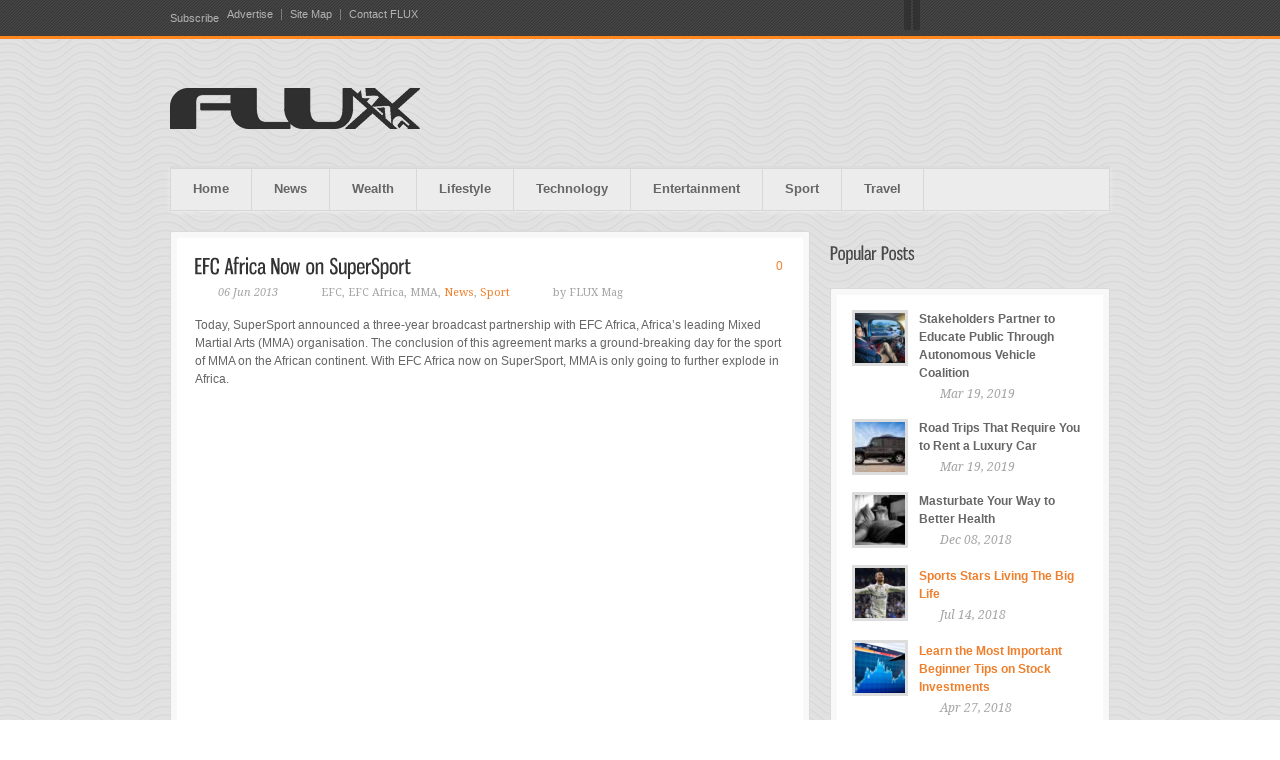

--- FILE ---
content_type: text/html; charset=utf-8
request_url: https://fluxmag.com/news/efc-africa-now-on-supersport/
body_size: 5832
content:
<!DOCTYPE html>
<html lang="en-US" prefix="og: http://ogp.me/ns#">
<head>
  
  <link rel="stylesheet" href="/wp-content/themes/bangkokpress-child/style.css" type="text/css">
  <link rel="stylesheet" href="/wp-content/themes/bangkokpress/stylesheet/skeleton.css">
  <link rel="stylesheet" href="/wp-content/themes/bangkokpress/stylesheet/layout.css">
  <link rel="shortcut icon" href="/wp-content/uploads/2012/08/favicon.ico" type="image/x-icon">
  
  <link rel="image_src" href="/wp-content/uploads/2013/06/EFC-Africa-Now-on-SuperSport-150x150.jpg">
  <title>EFC Africa Now on SuperSport - FLUX Mag</title>
  
  <link rel="canonical" href="/news/efc-africa-now-on-supersport/">
  
  
  
  
  
  
  
  
  
  
  
  
  
  
  
  
  <link rel="dns-prefetch" href="//fonts.googleapis.com">
  <link rel="dns-prefetch" href="//s.w.org">
  <link rel="alternate" type="application/rss+xml" title="FLUX Mag » Feed" href="/feed/">
  <link rel="alternate" type="application/rss+xml" title="FLUX Mag » Comments Feed" href="/comments/feed/">
  <link rel="alternate" type="application/rss+xml" title="FLUX Mag » EFC Africa Now on SuperSport Comments Feed" href="/news/efc-africa-now-on-supersport/feed/">
  <style type="text/css">
  img.wp-smiley,
  img.emoji {
        display: inline !important;
        border: none !important;
        box-shadow: none !important;
        height: 1em !important;
        width: 1em !important;
        margin: 0 .07em !important;
        vertical-align: -0.1em !important;
        background: none !important;
        padding: 0 !important;
  }
  </style>
  <link rel="stylesheet" id="yarppWidgetCss-css" href="/wp-content/plugins/yet-another-related-posts-plugin/style/widget.css?ver=0eb1ae4979a92b6e37ba421492accd3f" type="text/css" media="all">
  <link rel="stylesheet" id="colorbox-theme1-css" href="/wp-content/plugins/jquery-lightbox-for-native-galleries/colorbox/theme1/colorbox.css?ver=1.3.14" type="text/css" media="screen">
  <link rel="stylesheet" id="style-custom-css" href="/wp-content/cache/busting/1/wp-content-themes-bangkokpress-style-custom-5c91e78b1f145211477802.css" type="text/css" media="all">
  <link rel="stylesheet" id="Google-Font-Droid+Serif-css" href="https://fonts.googleapis.com/css?family=Droid+Serif%3An%2Ci%2Cb%2Cbi&subset=latin%2Ccyrillic%2Clatin-ext%2Cgreek%2Ccyrillic-ext&ver=0eb1ae4979a92b6e37ba421492accd3f" type="text/css" media="all">
  <link rel="stylesheet" id="superfish-css" href="/wp-content/themes/bangkokpress/stylesheet/superfish.css?ver=0eb1ae4979a92b6e37ba421492accd3f" type="text/css" media="all">
  <link rel="stylesheet" id="prettyPhoto-css" href="/wp-content/themes/bangkokpress/stylesheet/prettyPhoto.css?ver=0eb1ae4979a92b6e37ba421492accd3f" type="text/css" media="all">
  <script type="text/javascript" src="/wp-includes/js/jquery/jquery.js?ver=1.12.4"></script>
  <script type="text/javascript" src="/wp-includes/js/jquery/jquery-migrate.min.js?ver=1.4.1"></script>
  <script type="text/javascript" src="/wp-content/plugins/jquery-lightbox-for-native-galleries/colorbox/jquery.colorbox-min.js?ver=1.3.14"></script>
  <script type="text/javascript" src="/wp-content/themes/bangkokpress/javascript/cufon.js?ver=1.0"></script>
  <link rel="https://api.w.org/" href="/wp-json/">
  <link rel="EditURI" type="application/rsd+xml" title="RSD" href="/xmlrpc.php?rsd">
  <link rel="wlwmanifest" type="application/wlwmanifest+xml" href="/wp-includes/wlwmanifest.xml">
  <link rel="shortlink" href="/?p=29200">
  
  
  <style type="text/css">
  .recentcomments a{display:inline !important;padding:0 !important;margin:0 !important;}
  </style>
  <script type="text/javascript">
  // <![CDATA[
        jQuery(document).ready(function($){
                $(".gallery").each(function(index, obj){
                        var galleryid = Math.floor(Math.random()*10000);
                        $(obj).find("a").colorbox({rel:galleryid, maxWidth:"95%", maxHeight:"95%"});
                });
                $("a.lightbox").colorbox({maxWidth:"95%", maxHeight:"95%"});
        });
  // ]]>
  </script>
</head>
<body class="post-template-default single single-post postid-29200 single-format-standard">
  <div class="body-wrapper">
    <div class="top-navigation-wrapper">
      <div class="top-navigation container">
        <div class="eight columns mb0">
          <div class="top-navigation-left">
            <div class="menu-pages-container">
              <ul id="menu-pages" class="menu">
                <li id="menu-item-22384" class="menu-item menu-item-type-post_type menu-item-object-page menu-item-22384">
                  Subscribe
                </li>
                <li id="menu-item-22385" class="menu-item menu-item-type-post_type menu-item-object-page menu-item-22385">
                  <a href="/advertise/">Advertise</a>
                </li>
                <li id="menu-item-25096" class="menu-item menu-item-type-post_type menu-item-object-page menu-item-25096">
                  <a href="/site-map/">Site Map</a>
                </li>
                <li id="menu-item-22386" class="menu-item menu-item-type-post_type menu-item-object-page menu-item-22386">
                  <a href="/contact-flux/">Contact FLUX</a>
                </li>
              </ul>
            </div>
          </div>
        </div>
        <div class="eight columns mb0">
          <div class="top-navigation-right">
            <div class="search-left-gimmick"></div>
            <div class="search-wrapper">
              
            </div>
            <div class="search-right-gimmick"></div>
          </div>
        </div>
      </div>
      <div class="top-navigation-wrapper-gimmick"></div>
    </div>
    <div class="container">
      <div class="header-wrapper">
        <div class="eight columns mb0">
          <div class="logo-wrapper">
            <a href="/"><img src="/wp-content/uploads/2012/08/flux-logo.png" alt="logo"></a>
          </div>
        </div>
        <div class="eight columns wrapper mb0">
          <div class="top-banner-wrapper">
            <div id="div-gpt-ad-1469456505464-0" style="height:60px; width:468px;">
              
            </div>
          </div>
        </div>
<br class="clear">
        <div class="sixteen columns">
          <div class="responsive-menu-wrapper">
            
          </div>
          <div class="navigation-top-gimmick"></div>
          <div class="navigation-wrapper">
            <div id="main-superfish-wrapper" class="menu-wrapper">
              <ul id="menu-main-1" class="sf-menu">
                <li id="menu-item-22396" class="menu-item menu-item-type-custom menu-item-object-custom menu-item-home menu-item-22396">
                  <a href="/">Home</a>
                </li>
                <li id="menu-item-22394" class="menu-item menu-item-type-taxonomy menu-item-object-category current-post-ancestor current-menu-parent current-post-parent menu-item-22394">
                  <a href="/category/news/">News</a>
                </li>
                
                <li id="menu-item-22390" class="menu-item menu-item-type-taxonomy menu-item-object-category menu-item-22390">
                  <a href="/category/wealth/">Wealth</a>
                </li>
                <li id="menu-item-23277" class="menu-item menu-item-type-taxonomy menu-item-object-category menu-item-23277">
                  <a href="/category/lifestyle/">Lifestyle</a>
                </li>
                <li id="menu-item-22389" class="menu-item menu-item-type-taxonomy menu-item-object-category menu-item-22389">
                  <a href="/category/technology/">Technology</a>
                </li>
                <li id="menu-item-22387" class="menu-item menu-item-type-taxonomy menu-item-object-category current-post-ancestor current-menu-parent current-post-parent menu-item-22387">
                  <a href="/category/entertainment/">Entertainment</a>
                </li>
                <li id="menu-item-23278" class="menu-item menu-item-type-taxonomy menu-item-object-category current-post-ancestor current-menu-parent current-post-parent menu-item-23278">
                  <a href="/category/sport/">Sport</a>
                </li>
                <li id="menu-item-23279" class="menu-item menu-item-type-taxonomy menu-item-object-category menu-item-23279">
                  <a href="/category/travel/">Travel</a>
                </li>
              </ul>
            </div>
<br class="clear">
          </div>
        </div>
<br class="clear">
      </div>
      <div class="content-wrapper sidebar-included right-sidebar">
        <div class="clear"></div>
        <div class="gdl-page-float-left">
          <div class="gdl-page-item">
            <div class="sixteen columns mt0">
              <div class="bkp-frame-wrapper">
                <div class="bkp-frame single-page-frame">
                  <div class="clear"></div>
                  <div class="single-thumbnail-title-wrapper">
                    <h1 class="single-thumbnail-title post-title-color gdl-title"><a href="/news/efc-africa-now-on-supersport/">EFC Africa Now on SuperSport</a></h1>
                    <div class="single-thumbnail-comment">
                      <a href="/news/efc-africa-now-on-supersport/#respond"><span class="dsq-postid" data-dsqidentifier="29200 https://fluxmag.com/?p=29200">0</span></a>
                    </div>
                  </div>
                  <div class="single-thumbnail-info post-info-color gdl-divider">
                    <div class="single-thumbnail-date">
                      06 Jun 2013
                    </div>
                    <div class="single-thumbnail-tag">
                      EFC, EFC Africa, MMA, <a href="/tag/news/" rel="tag">News</a>, <a href="/tag/sport/" rel="tag">Sport</a>
                    </div>
                    <div class="single-thumbnail-author">
                      by FLUX Mag
                    </div>
                    <div class="clear"></div>
                  </div>
                  <div class="single-content">
                    <p>Today, SuperSport announced a three-year broadcast partnership with EFC Africa, Africa’s leading Mixed Martial Arts (MMA) organisation. The conclusion of this agreement marks a ground-breaking day for the sport of MMA on the African continent. With EFC Africa now on SuperSport, MMA is only going to further explode in Africa.</p>
                    <p><img class="aligncenter size-full wp-image-29207" alt="EFC Africa Now on SuperSport" src="/wp-content/uploads/2013/06/EFC-Africa-Now-on-SuperSport.jpg" width="600" height="324" srcset="/wp-content/uploads/2013/06/EFC-Africa-Now-on-SuperSport.jpg 600w, /wp-content/uploads/2013/06/EFC-Africa-Now-on-SuperSport-250x135.jpg 250w, /wp-content/uploads/2013/06/EFC-Africa-Now-on-SuperSport-590x318.jpg 590w" sizes="(max-width: 600px) 100vw, 600px"></p>
                    <p>The partnership comes off the back of the unparalleled growth of EFC Africa since its inception in 2009, and the subsequent mass interest in the sport of MMA. EFC Africa’s traditional live event broadcast will now be extended to feature all five main card bouts, aired live in primetime between 20:00 and 23:00 CAT on SuperSport Blitz, the most widely carried channel on the SuperSport bouquet. In a first for EFC Africa, live action will also be broadcast in High Definition (HD), giving fans the best viewer experience.</p>
                    <p>All live events will also be carried on multiple platforms including DStv Mobile devices, Walka and Drifta, and can be streamed online at the <a href="" target="_blank" rel="nofollow">SuperSport website</a>. EFC Africa will present seven more live events in 2013, starting with EFC Africa on June 27, with at least 10 shows per annum guaranteed in both 2014 and 2015.</p>
                    <p>Additional EFC Africa events, such as the official weigh-ins and pre and post event media briefings will now be carried live on SuperSport Blitz. EFC Africa programming will now be seen regularly on SuperSport channels throughout Sub-Saharan Africa, via the broadcast of the full EFC Africa library. This is indeed exciting times for African MMA.</p>
                    <p></p>
                    <div class="yarpp-related">
                      <div class="custom-sidebar" style="padding-bottom:0px;">
                        <div class="social-share-title gdl-title">
                          Related Posts
                        </div>
                        <div class="gdl-recent-post-widget">
                          <div class="recent-post-widget related-post-widget">
                            <div class="recent-post-widget-thumbnail">
                              <a href="/entertainment/efc-africa-16-returns-to-carnival-city/"><img src="/wp-content/uploads/2012/07/EFC-Africa-16-50x50.jpg" alt=""></a>
                            </div>
                            <div class="recent-post-widget-context">
                              <div class="recent-post-widget-title no-cufon">
                                <a href="/entertainment/efc-africa-16-returns-to-carnival-city/">EFC Africa 16 Returns to Carnival City</a>
                              </div>
                              <div class="recent-post-widget-date post-info-color">
                                Jul 17, 2012
                              </div>
                            </div>
                            <div class="clear"></div>
                          </div>
                          <div class="recent-post-widget related-post-widget">
                            <div class="recent-post-widget-thumbnail">
                              <img src="/wp-content/uploads/2011/10/EFC-Africa-11-50x50.jpg" alt="">
                            </div>
                            <div class="recent-post-widget-context">
                              <div class="recent-post-widget-title no-cufon">
                                EFC Africa 11 Fight Card and Broadcasting Details
                              </div>
                              <div class="recent-post-widget-date post-info-color">
                                Oct 04, 2011
                              </div>
                            </div>
                            <div class="clear"></div>
                          </div>
                          <div class="recent-post-widget related-post-widget">
                            <div class="recent-post-widget-thumbnail">
                              <img src="/wp-content/uploads/2012/07/EFC-Africa-15-Fightcard-50x50.jpg" alt="">
                            </div>
                            <div class="recent-post-widget-context">
                              <div class="recent-post-widget-title no-cufon">
                                EFC Africa 15 Fight Card
                              </div>
                              <div class="recent-post-widget-date post-info-color">
                                Jul 13, 2012
                              </div>
                            </div>
                            <div class="clear"></div>
                          </div>
                        </div>
                        <div class="clear"></div>
                      </div>
                    </div>
                  </div>
                  <div class="social-share-title gdl-link-title gdl-title">
                    Social Share
                  </div>
                  <div class="social-shares">
                    <ul>
                      <li>
                        
                      </li>
                      <li>
                        
                      </li>
                      <li>
                        
                      </li>
                      <li>
                        
                      </li>
                      <li>
                        
                      </li>
                      <li>
                        
                      </li>
                      <li>
                        
                      </li>
                      <li>
                        
                      </li>
                      <li>
                        
                      </li>
                    </ul>
                  </div>
                  <div class="clear"></div>
                  <div class="clear"></div>
                  <div class="comment-wrapper">
                    <div id="disqus_thread"></div>
                    
                  </div>
                </div>
              </div>
            </div>
          </div>
        </div>
        <div class="five columns mt0 gdl-right-sidebar">
          <div class="right-sidebar-wrapper gdl-divider">
            <div class="custom-sidebar">
              <div class="sidebar-header-wrapper">
                <h3 class="sidebar-header-title title-color gdl-title">Popular Posts</h3>
                <div class="sidebar-header-gimmick mr0"></div>
                <div class="clear"></div>
              </div>
              <div class="bkp-frame-wrapper">
                <div class="bkp-frame sidebar-padding gdl-divider">
                  <div class="gdl-recent-post-widget">
                    <div class="recent-post-widget">
                      <div class="recent-post-widget-thumbnail">
                        <img src="/wp-content/uploads/2019/03/Auto-50x50.png" alt="">
                      </div>
                      <div class="recent-post-widget-context">
                        <div class="recent-post-widget-title no-cufon">
                          Stakeholders Partner to Educate Public Through Autonomous Vehicle Coalition
                        </div>
                        <div class="recent-post-widget-date post-info-color">
                          Mar 19, 2019
                        </div>
                      </div>
                      <div class="clear"></div>
                    </div>
                    <div class="recent-post-widget">
                      <div class="recent-post-widget-thumbnail">
                        <img src="/wp-content/uploads/2019/03/IMG_4940-50x50.jpg" alt="">
                      </div>
                      <div class="recent-post-widget-context">
                        <div class="recent-post-widget-title no-cufon">
                          Road Trips That Require You to Rent a Luxury Car
                        </div>
                        <div class="recent-post-widget-date post-info-color">
                          Mar 19, 2019
                        </div>
                      </div>
                      <div class="clear"></div>
                    </div>
                    <div class="recent-post-widget">
                      <div class="recent-post-widget-thumbnail">
                        <img src="/wp-content/uploads/2018/12/photo-1502666689584-945597854f01-50x50.jpg" alt="">
                      </div>
                      <div class="recent-post-widget-context">
                        <div class="recent-post-widget-title no-cufon">
                          Masturbate Your Way to Better Health
                        </div>
                        <div class="recent-post-widget-date post-info-color">
                          Dec 08, 2018
                        </div>
                      </div>
                      <div class="clear"></div>
                    </div>
                    <div class="recent-post-widget">
                      <div class="recent-post-widget-thumbnail">
                        <a href="/featured/sports-stars-living-big-life/"><img src="/wp-content/uploads/2018/07/Cristiano-Ronaldo-50x50.jpg" alt=""></a>
                      </div>
                      <div class="recent-post-widget-context">
                        <div class="recent-post-widget-title no-cufon">
                          <a href="/featured/sports-stars-living-big-life/">Sports Stars Living The Big Life</a>
                        </div>
                        <div class="recent-post-widget-date post-info-color">
                          Jul 14, 2018
                        </div>
                      </div>
                      <div class="clear"></div>
                    </div>
                    <div class="recent-post-widget">
                      <div class="recent-post-widget-thumbnail">
                        <a href="/featured/learn-important-beginner-tips-stock-investments/"><img src="/wp-content/uploads/2018/04/Investing-in-Stock-50x50.png" alt=""></a>
                      </div>
                      <div class="recent-post-widget-context">
                        <div class="recent-post-widget-title no-cufon">
                          <a href="/featured/learn-important-beginner-tips-stock-investments/">Learn the Most Important Beginner Tips on Stock Investments</a>
                        </div>
                        <div class="recent-post-widget-date post-info-color">
                          Apr 27, 2018
                        </div>
                      </div>
                      <div class="clear"></div>
                    </div>
                  </div>
                </div>
              </div>
            </div>
            <div class="gdl-likebox">
              <div class="custom-sidebar">
                <div class="sidebar-header-wrapper">
                  <h3 class="sidebar-header-title title-color gdl-title">Social Share</h3>
                  <div class="sidebar-header-gimmick mr0"></div>
                  <div class="clear"></div>
                </div>
                <div class="bkp-frame-wrapper">
                  <div class="bkp-frame sidebar-padding gdl-divider">
                    
                  </div>
                </div>
              </div>
            </div>
            <div class="custom-sidebar">
              <strong>Invalid or expired token.</strong>
            </div>
          </div>
        </div>
        <div class="pt30"></div>
      </div>
    </div>
    <div class="clear"></div>
  </div>
  <div class="footer-wrapper">
    <div class="footer-widget-wrapper">
      <div class="container">
        <div class="eight columns mb0">
          <div class="custom-sidebar gdl-divider">
            <h3 class="custom-sidebar-title footer-title-color gdl-title">Recent Posts</h3>
            <div class="gdl-recent-post-widget">
              <div class="recent-post-widget">
                <div class="recent-post-widget-thumbnail">
                  <img src="/wp-content/uploads/2019/03/Auto-50x50.png" alt="">
                </div>
                <div class="recent-post-widget-context">
                  <div class="recent-post-widget-title no-cufon">
                    Stakeholders Partner to Educate Public Through Autonomous Vehicle Coalition
                  </div>
                  <div class="recent-post-widget-date post-info-color">
                    Mar 19, 2019
                  </div>
                </div>
                <div class="clear"></div>
              </div>
              <div class="recent-post-widget">
                <div class="recent-post-widget-thumbnail">
                  <img src="/wp-content/uploads/2019/03/IMG_4940-50x50.jpg" alt="">
                </div>
                <div class="recent-post-widget-context">
                  <div class="recent-post-widget-title no-cufon">
                    Road Trips That Require You to Rent a Luxury Car
                  </div>
                  <div class="recent-post-widget-date post-info-color">
                    Mar 19, 2019
                  </div>
                </div>
                <div class="clear"></div>
              </div>
              <div class="recent-post-widget">
                <div class="recent-post-widget-thumbnail">
                  <img src="/wp-content/uploads/2018/12/photo-1502666689584-945597854f01-50x50.jpg" alt="">
                </div>
                <div class="recent-post-widget-context">
                  <div class="recent-post-widget-title no-cufon">
                    Masturbate Your Way to Better Health
                  </div>
                  <div class="recent-post-widget-date post-info-color">
                    Dec 08, 2018
                  </div>
                </div>
                <div class="clear"></div>
              </div>
            </div>
          </div>
        </div>
        <div class="four columns mb0">
          <div class="custom-sidebar gdl-divider">
            <h3 class="custom-sidebar-title footer-title-color gdl-title">Recent Comments</h3>
            <ul id="recentcomments">
              <li class="recentcomments">
                <span class="comment-author-link">Masturbate Your Way to Better Health - FLUX Mag</span> on What is Optimal Health and Fitness?
              </li>
              <li class="recentcomments">
                <span class="comment-author-link">Aline Joara</span> on FishEyes Rod & Reel Keeps the Action Real
              </li>
              <li class="recentcomments">
                <span class="comment-author-link">Alex Vojtov</span> on Topeak Bikeamper
              </li>
            </ul>
          </div>
        </div>
        <div class="four columns mb0">
          <div class="custom-sidebar gdl-divider">
            
          </div>
          <div class="sidebar-social-counter-widget">
            <div class="custom-sidebar gdl-divider">
              <div id="socialCounterWidget" class="socialCounterWidget">
                
              </div>
            </div>
          </div>
        </div>
        <div class="display-none mb0"></div>
<br class="clear">
      </div>
    </div>
    <div class="copyright-wrapper-gimmick"></div>
    <div class="copyright-wrapper">
      <div class="container mt0">
        <div class="copyright-left">
          © Copyright 2017, All Rights Reserved.
        </div>
        <div class="copyright-right">
          <div class="back-to-top-button gdl-hover" id="back-to-top-button"></div>
        </div>
        <div class="clear"></div>
      </div>
    </div>
  </div>
   
  <script>


                var getElementsByClassName=function(a,b,c){if(document.getElementsByClassName){getElementsByClassName=function(a,b,c){c=c||document;var d=c.getElementsByClassName(a),e=b?new RegExp("\\b"+b+"\\b","i"):null,f=[],g;for(var h=0,i=d.length;h<i;h+=1){g=d[h];if(!e||e.test(g.nodeName)){f.push(g)}}return f}}else if(document.evaluate){getElementsByClassName=function(a,b,c){b=b||"*";c=c||document;var d=a.split(" "),e="",f="http://www.w3.org/1999/xhtml",g=document.documentElement.namespaceURI===f?f:null,h=[],i,j;for(var k=0,l=d.length;k<l;k+=1){e+="[contains(concat(' ', @class, ' '), ' "+d[k]+" ')]"}try{i=document.evaluate(".//"+b+e,c,g,0,null)}catch(m){i=document.evaluate(".//"+b+e,c,null,0,null)}while(j=i.iterateNext()){h.push(j)}return h}}else{getElementsByClassName=function(a,b,c){b=b||"*";c=c||document;var d=a.split(" "),e=[],f=b==="*"&&c.all?c.all:c.getElementsByTagName(b),g,h=[],i;for(var j=0,k=d.length;j<k;j+=1){e.push(new RegExp("(^|\\s)"+d[j]+"(\\s|$)"))}for(var l=0,m=f.length;l<m;l+=1){g=f[l];i=false;for(var n=0,o=e.length;n<o;n+=1){i=e[n].test(g.className);if(!i){break}}if(i){h.push(g)}}return h}}return getElementsByClassName(a,b,c)},
                        dropdowns = getElementsByClassName( 'dropdown-menu' );
                for ( i=0; i<dropdowns.length; i++ )
                        dropdowns[i].onchange = function(){ if ( this.value != '' ) window.location.href = this.value; }
  </script>
  <link rel="stylesheet" id="yarppRelatedCss-css" href="/wp-content/plugins/yet-another-related-posts-plugin/style/related.css?ver=0eb1ae4979a92b6e37ba421492accd3f" type="text/css" media="all">
  <script type="text/javascript" src="/wp-content/themes/bangkokpress/javascript/cufon/Gnuolane_Free_400.font.js?ver=1.0"></script> 
  <script type="text/javascript" src="/wp-content/themes/bangkokpress/javascript/superfish.js?ver=1.0"></script> 
  <script type="text/javascript" src="/wp-content/themes/bangkokpress/javascript/supersub.js?ver=1.0"></script> 
  <script type="text/javascript" src="/wp-content/themes/bangkokpress/javascript/hoverIntent.js?ver=1.0"></script> 
  <script type="text/javascript" src="/wp-content/themes/bangkokpress/javascript/gdl-scripts.js?ver=1.0"></script> 
  <script type="text/javascript" src="/wp-content/themes/bangkokpress/javascript/jquery.easing.js?ver=1.0"></script> 
  <script type="text/javascript" src="/wp-content/themes/bangkokpress/javascript/jquery.prettyPhoto.js?ver=1.0"></script> 
  <script type="text/javascript" src="/wp-content/themes/bangkokpress/javascript/jquery.fitvids.js?ver=1.0"></script> 
  <script type="text/javascript">

         
        jQuery(document).ready(function(){
        Cufon.replace(jQuery('h1, h2, h3, h4, h5, h6, .gdl-title').not('.pika-caption, .no-cufon'), {fontFamily: 'Gnuolane Free' , hover: true});Cufon.replace('.stunning-text-title', {fontFamily: 'Gnuolane Free'});});
  </script> 
  <script type="text/javascript">

         
        jQuery(document).ready(function(){
                var header_height = jQuery('.header-wrapper').filter(':first').height();
                var footer_height = jQuery('.footer-wrapper').filter(':first').height();
                var window_height = jQuery(window).height();
                var content = jQuery('.content-wrapper').filter(':first');
                
                content.css( 'min-height', window_height - (header_height + footer_height) );
        });
  </script>
<script defer src="https://static.cloudflareinsights.com/beacon.min.js/vcd15cbe7772f49c399c6a5babf22c1241717689176015" integrity="sha512-ZpsOmlRQV6y907TI0dKBHq9Md29nnaEIPlkf84rnaERnq6zvWvPUqr2ft8M1aS28oN72PdrCzSjY4U6VaAw1EQ==" data-cf-beacon='{"version":"2024.11.0","token":"609896b30373427e94bd61ff1169db30","r":1,"server_timing":{"name":{"cfCacheStatus":true,"cfEdge":true,"cfExtPri":true,"cfL4":true,"cfOrigin":true,"cfSpeedBrain":true},"location_startswith":null}}' crossorigin="anonymous"></script>
</body>
</html>


--- FILE ---
content_type: text/css; charset=
request_url: https://fluxmag.com/wp-content/themes/bangkokpress/stylesheet/skeleton.css
body_size: 1417
content:
.container{position:relative;width:960px;margin:0 auto;padding:0}.gdl-page-item{width:960px;float:left}.container .column,.columns{float:left;display:inline;margin:0 10px 20px;position:relative}.container .one.column{width:40px}.container .two.columns{width:100px}.container .three.columns{width:160px}.container .four.columns{width:220px}.container .five.columns{width:280px}.container .six.columns{width:340px}.container .seven.columns{width:400px}.container .eight.columns{width:460px}.container .nine.columns{width:520px}.container .ten.columns{width:580px}.container .eleven.columns{width:640px}.container .twelve.columns{width:700px}.container .thirteen.columns{width:760px}.container .fourteen.columns{width:820px}.container .fifteen.columns{width:880px}.container .sixteen.columns{width:940px}.container .one-third.column{width:300px}.container .two-thirds.column{width:620px}.container .four.columns.wrapper{width:240px;margin-right:0;margin-left:0}.container .eight.columns.wrapper{width:480px;margin-right:0;margin-left:0}.container .twelve.columns.wrapper{width:720px;margin-right:0;margin-left:0}.container .sixteen.columns.wrapper{width:960px;margin-right:0;margin-left:0}.container .one-third.column.wrapper{width:320px;margin-right:0;margin-left:0}.container .two-thirds.column.wrapper{width:640px;margin-right:0;margin-left:0}.sidebar-included .gdl-page-item{width:660px}.container .sidebar-included .gdl-page-item .four.columns{width:145px}.container .sidebar-included .gdl-page-item .eight.columns{width:310px}.container .sidebar-included .gdl-page-item .twelve.columns{width:475px}.container .sidebar-included .gdl-page-item .sixteen.columns{width:640px}.container .sidebar-included .gdl-page-item .one-third.column{width:200px}.container .sidebar-included .gdl-page-item .two-thirds.column{width:420px}.container .sidebar-included .gdl-page-item .four.columns.wrapper{width:165px}.container .sidebar-included .gdl-page-item .eight.columns.wrapper{width:330px}.container .sidebar-included .gdl-page-item .twelve.columns.wrapper{width:495px}.container .sidebar-included .gdl-page-item .sixteen.columns.wrapper{width:660px}.container .sidebar-included .gdl-page-item .one-third.column.wrapper{width:220px}.container .sidebar-included .gdl-page-item .two-thirds.column.wrapper{width:440px}.both-sidebar-included .gdl-page-item{width:480px}.container .both-sidebar-included .gdl-page-item .four.columns,.container .both-sidebar-included .gdl-page-item .eight.columns,.container .both-sidebar-included .gdl-page-item .one-third.column{width:220px}.container .both-sidebar-included .gdl-page-item .four.columns.wrapper,.container .both-sidebar-included .gdl-page-item .eight.columns.wrapper,.container .both-sidebar-included .gdl-page-item .one-third.column.wrapper{width:240px}.container .both-sidebar-included .gdl-page-item .twelve.columns,.container .both-sidebar-included .gdl-page-item .sixteen.columns,.container .both-sidebar-included .gdl-page-item .two-thirds.column{width:460px}.container .both-sidebar-included .gdl-page-item .twelve.columns.wrapper,.container .both-sidebar-included .gdl-page-item .sixteen.columns.wrapper,.container .both-sidebar-included .gdl-page-item .two-thirds.column.wrapper{width:480px}.container .page-bkp-frame-wrapper .four.columns{width:206px}.container .page-bkp-frame-wrapper .eight.columns{width:433px}.container .page-bkp-frame-wrapper .twelve.columns{width:660px}.container .page-bkp-frame-wrapper .sixteen.columns{width:886px}.container .page-bkp-frame-wrapper .one-third.column{width:282px}.container .page-bkp-frame-wrapper .two-thirds.column{width:584px}.container .page-bkp-frame-wrapper .four.columns.wrapper{width:226px}.container .page-bkp-frame-wrapper .eight.columns.wrapper{width:453px}.container .page-bkp-frame-wrapper .twelve.columns.wrapper{width:680px}.container .page-bkp-frame-wrapper .sixteen.columns.wrapper{width:906px}.container .page-bkp-frame-wrapper .one-third.column.wrapper{width:302px}.container .page-bkp-frame-wrapper .two-thirds.column.wrapper{width:604px}.container .sidebar-included .gdl-page-item .page-bkp-frame-wrapper .four.columns{width:131px}.container .sidebar-included .gdl-page-item .page-bkp-frame-wrapper .eight.columns{width:283px}.container .sidebar-included .gdl-page-item .page-bkp-frame-wrapper .twelve.columns{width:435px}.container .sidebar-included .gdl-page-item .page-bkp-frame-wrapper .sixteen.columns{width:586px}.container .sidebar-included .gdl-page-item .page-bkp-frame-wrapper .one-third.column{width:182px}.container .sidebar-included .gdl-page-item .page-bkp-frame-wrapper .two-thirds.column{width:282px}.container .sidebar-included .gdl-page-item .page-bkp-frame-wrapper .four.columns.wrapper{width:151px}.container .sidebar-included .gdl-page-item .page-bkp-frame-wrapper .eight.columns.wrapper{width:303px}.container .sidebar-included .gdl-page-item .page-bkp-frame-wrapper .twelve.columns.wrapper{width:455px}.container .sidebar-included .gdl-page-item .page-bkp-frame-wrapper .sixteen.columns.wrapper{width:606px}.container .sidebar-included .gdl-page-item .page-bkp-frame-wrapper .one-third.column.wrapper{width:202px}.container .sidebar-included .gdl-page-item .page-bkp-frame-wrapper .two-thirds.column.wrapper{width:404px}.container .both-sidebar-included .gdl-page-item .page-bkp-frame-wrapper .four.columns,.container .both-sidebar-included .gdl-page-item .page-bkp-frame-wrapper .eight.columns,.container .both-sidebar-included .gdl-page-item .page-bkp-frame-wrapper .one-third.column{width:193px}.container .both-sidebar-included .gdl-page-item .page-bkp-frame-wrapper .four.columns.wrapper,.container .both-sidebar-included .gdl-page-item .page-bkp-frame-wrapper .eight.columns.wrapper,.container .both-sidebar-included .gdl-page-item .page-bkp-frame-wrapper .one-third.column.wrapper{width:213px}.container .both-sidebar-included .gdl-page-item .page-bkp-frame-wrapper .twelve.columns,.container .both-sidebar-included .gdl-page-item .page-bkp-frame-wrapper .sixteen.columns,.container .both-sidebar-included .gdl-page-item .page-bkp-frame-wrapper .two-thirds.column{width:406px}.container .both-sidebar-included .gdl-page-item .page-bkp-frame-wrapper .twelve.columns.wrapper,.container .both-sidebar-included .gdl-page-item .page-bkp-frame-wrapper .sixteen.columns.wrapper,.container .both-sidebar-included .gdl-page-item .page-bkp-frame-wrapper .two-thirds.column.wrapper{width:426px}@media only screen and (min-width:768px) and (max-width:959px){.container{width:768px}.gdl-page-item{width:768px;float:left}.container .column,.container .columns{}.container .one.column,.container .one.columns{width:28px}.container .two.columns{width:76px}.container .three.columns{width:124px}.container .four.columns{width:172px}.container .five.columns{width:220px}.container .six.columns{width:268px}.container .seven.columns{width:316px}.container .eight.columns{width:364px}.container .nine.columns{width:412px}.container .ten.columns{width:460px}.container .eleven.columns{width:508px}.container .twelve.columns{width:556px}.container .thirteen.columns{width:604px}.container .fourteen.columns{width:652px}.container .fifteen.columns{width:700px}.container .sixteen.columns{width:748px}.container .one-third.column{width:236px}.container .two-thirds.column{width:492px}.container .four.columns.wrapper{width:192px;margin-right:0;margin-left:0}.container .eight.columns.wrapper{width:384px;margin-right:0;margin-left:0}.container .twelve.columns.wrapper{width:576px;margin-right:0;margin-left:0}.container .sixteen.columns.wrapper{width:768px;margin-right:0;margin-left:0}.container .one-third.column.wrapper{width:256px;margin-right:0;margin-left:0}.container .two-thirds.column.wrapper{width:512px;margin-right:0;margin-left:0}.sidebar-included .gdl-page-item{width:528px}.container .sidebar-included .gdl-page-item .four.columns{width:112px}.container .sidebar-included .gdl-page-item .eight.columns{width:244px}.container .sidebar-included .gdl-page-item .twelve.columns{width:376px}.container .sidebar-included .gdl-page-item .sixteen.columns{width:508px}.container .sidebar-included .gdl-page-item .one-third.column{width:156px}.container .sidebar-included .gdl-page-item .two-thirds.column{width:332px}.container .sidebar-included .gdl-page-item .four.columns.wrapper{width:132px}.container .sidebar-included .gdl-page-item .eight.columns.wrapper{width:264px}.container .sidebar-included .gdl-page-item .twelve.columns.wrapper{width:396px}.container .sidebar-included .gdl-page-item .sixteen.columns.wrapper{width:528px}.container .sidebar-included .gdl-page-item .one-third.column.wrapper{width:176px}.container .sidebar-included .gdl-page-item .two-thirds.column.wrapper{width:352px}.both-sidebar-included .gdl-page-item{width:384px}.container .both-sidebar-included .gdl-page-item .four.columns,.container .both-sidebar-included .gdl-page-item .eight.columns,.container .both-sidebar-included .gdl-page-item .one-third.column{width:172px}.container .both-sidebar-included .gdl-page-item .four.columns.wrapper,.container .both-sidebar-included .gdl-page-item .eight.columns.wrapper,.container .both-sidebar-included .gdl-page-item .one-third.column.wrapper{width:192px}.container .both-sidebar-included .gdl-page-item .twelve.columns,.container .both-sidebar-included .gdl-page-item .sixteen.columns,.container .both-sidebar-included .gdl-page-item .two-thirds.column{width:364px}.container .both-sidebar-included .gdl-page-item .twelve.columns.wrapper,.container .both-sidebar-included .gdl-page-item .sixteen.columns.wrapper,.container .both-sidebar-included .gdl-page-item .two-thirds.column.wrapper{width:384px}.container .page-bkp-frame-wrapper .four.columns{width:158px}.container .page-bkp-frame-wrapper .eight.columns{width:337px}.container .page-bkp-frame-wrapper .twelve.columns{width:516px}.container .page-bkp-frame-wrapper .sixteen.columns{width:694px}.container .page-bkp-frame-wrapper .one-third.column{width:218px}.container .page-bkp-frame-wrapper .two-thirds.column{width:456px}.container .page-bkp-frame-wrapper .four.columns.wrapper{width:178px}.container .page-bkp-frame-wrapper .eight.columns.wrapper{width:357px}.container .page-bkp-frame-wrapper .twelve.columns.wrapper{width:536px}.container .page-bkp-frame-wrapper .sixteen.columns.wrapper{width:714px}.container .page-bkp-frame-wrapper .one-third.column.wrapper{width:238px}.container .page-bkp-frame-wrapper .two-thirds.column.wrapper{width:476px}.container .sidebar-included .gdl-page-item .page-bkp-frame-wrapper .four.columns{width:98px}.container .sidebar-included .gdl-page-item .page-bkp-frame-wrapper .eight.columns{width:217px}.container .sidebar-included .gdl-page-item .page-bkp-frame-wrapper .twelve.columns{width:336px}.container .sidebar-included .gdl-page-item .page-bkp-frame-wrapper .sixteen.columns{width:454px}.container .sidebar-included .gdl-page-item .page-bkp-frame-wrapper .one-third.column{width:138px}.container .sidebar-included .gdl-page-item .page-bkp-frame-wrapper .two-thirds.column{width:296px}.container .sidebar-included .gdl-page-item .page-bkp-frame-wrapper .four.columns.wrapper{width:118px}.container .sidebar-included .gdl-page-item .page-bkp-frame-wrapper .eight.columns.wrapper{width:237px}.container .sidebar-included .gdl-page-item .page-bkp-frame-wrapper .twelve.columns.wrapper{width:356px}.container .sidebar-included .gdl-page-item .page-bkp-frame-wrapper .sixteen.columns.wrapper{width:474px}.container .sidebar-included .gdl-page-item .page-bkp-frame-wrapper .one-third.column.wrapper{width:158px}.container .sidebar-included .gdl-page-item .page-bkp-frame-wrapper .two-thirds.column.wrapper{width:316px}.container .both-sidebar-included .gdl-page-item .page-bkp-frame-wrapper .four.columns,.container .both-sidebar-included .gdl-page-item .page-bkp-frame-wrapper .eight.columns,.container .both-sidebar-included .gdl-page-item .page-bkp-frame-wrapper .one-third.column{width:145px}.container .both-sidebar-included .gdl-page-item .page-bkp-frame-wrapper .four.columns.wrapper,.container .both-sidebar-included .gdl-page-item .page-bkp-frame-wrapper .eight.columns.wrapper,.container .both-sidebar-included .gdl-page-item .page-bkp-frame-wrapper .one-third.column.wrapper{width:165px}.container .both-sidebar-included .gdl-page-item .page-bkp-frame-wrapper .twelve.columns,.container .both-sidebar-included .gdl-page-item .page-bkp-frame-wrapper .sixteen.columns,.container .both-sidebar-included .gdl-page-item .page-bkp-frame-wrapper .two-thirds.column{width:310px}.container .both-sidebar-included .gdl-page-item .page-bkp-frame-wrapper .twelve.columns.wrapper,.container .both-sidebar-included .gdl-page-item .page-bkp-frame-wrapper .sixteen.columns.wrapper,.container .both-sidebar-included .gdl-page-item .page-bkp-frame-wrapper .two-thirds.column.wrapper{width:330px}}@media only screen and (max-width:767px){.container{width:300px}.gdl-page-item{width:300px;float:left}.container .columns,.container .column{margin:0 0 20px}.container .one.column,.container .one.columns,.container .two.columns,.container .three.columns,.container .four.columns,.container .five.columns,.container .six.columns,.container .seven.columns,.container .eight.columns,.container .nine.columns,.container .ten.columns,.container .eleven.columns,.container .twelve.columns,.container .thirteen.columns,.container .fourteen.columns,.container .fifteen.columns,.container .sixteen.columns,.container .one-third.column,.container .two-thirds.column{width:300px}.container .four.columns.wrapper,.container .eight.columns.wrapper,.container .twelve.columns.wrapper,.container .sixteen.columns.wrapper,.container .one-third.column.wrapper,.container .two-thirds.column.wrapper{width:300px;margin-right:0;margin-left:0}.sidebar-included .gdl-page-item{width:300px}.container .sidebar-included .gdl-page-item .four.columns,.container .sidebar-included .gdl-page-item .eight.columns,.container .sidebar-included .gdl-page-item .twelve.columns,.container .sidebar-included .gdl-page-item .sixteen.columns,.container .sidebar-included .gdl-page-item .one-third.column,.container .sidebar-included .gdl-page-item .two-thirds.column{width:300px}.container .sidebar-included .gdl-page-item .four.columns.wrapper,.container .sidebar-included .gdl-page-item .eight.columns.wrapper,.container .sidebar-included .gdl-page-item .twelve.columns.wrapper,.container .sidebar-included .gdl-page-item .sixteen.columns.wrapper,.container .sidebar-included .gdl-page-item .one-third.column.wrapper,.container .sidebar-included .gdl-page-item .two-thirds.column.wrapper{width:300px}.both-sidebar-included .gdl-page-item{width:300px}.container .both-sidebar-included .gdl-page-item .four.columns,.container .both-sidebar-included .gdl-page-item .eight.columns,.container .both-sidebar-included .gdl-page-item .one-third.column,.container .both-sidebar-included .gdl-page-item .twelve.columns,.container .both-sidebar-included .gdl-page-item .sixteen.columns,.container .both-sidebar-included .gdl-page-item .two-thirds.column{width:300px}.container .both-sidebar-included .gdl-page-item .four.columns.wrapper,.container .both-sidebar-included .gdl-page-item .eight.columns.wrapper,.container .both-sidebar-included .gdl-page-item .one-third.column.wrapper,.container .both-sidebar-included .gdl-page-item .twelve.columns.wrapper,.container .both-sidebar-included .gdl-page-item .sixteen.columns.wrapper,.container .both-sidebar-included .gdl-page-item .two-thirds.column.wrapper{width:300px}.container .page-bkp-frame-wrapper .four.columns,.container .page-bkp-frame-wrapper .eight.columns,.container .page-bkp-frame-wrapper .twelve.columns,.container .page-bkp-frame-wrapper .sixteen.columns,.container .page-bkp-frame-wrapper .one-third.column,.container .page-bkp-frame-wrapper .two-thirds.column{width:246px;margin-left:10px;margin-right:10px}.container .page-bkp-frame-wrapper .four.columns.wrapper,.container .page-bkp-frame-wrapper .eight.columns.wrapper,.container .page-bkp-frame-wrapper .twelve.columns.wrapper,.container .page-bkp-frame-wrapper .sixteen.columns.wrapper,.container .page-bkp-frame-wrapper .one-third.column.wrapper,.container .page-bkp-frame-wrapper .two-thirds.column.wrapper{width:266px;margin-left:0;margin-right:0}.container .sidebar-included .gdl-page-item .page-bkp-frame-wrapper .four.columns,.container .sidebar-included .gdl-page-item .page-bkp-frame-wrapper .eight.columns,.container .sidebar-included .gdl-page-item .page-bkp-frame-wrapper .twelve.columns,.container .sidebar-included .gdl-page-item .page-bkp-frame-wrapper .sixteen.columns,.container .sidebar-included .gdl-page-item .page-bkp-frame-wrapper .one-third.column,.container .sidebar-included .gdl-page-item .page-bkp-frame-wrapper .two-thirds.column{width:246px;margin-left:10px;margin-right:10px}.container .sidebar-included .gdl-page-item .page-bkp-frame-wrapper .four.columns.wrapper,.container .sidebar-included .gdl-page-item .page-bkp-frame-wrapper .eight.columns.wrapper,.container .sidebar-included .gdl-page-item .page-bkp-frame-wrapper .twelve.columns.wrapper,.container .sidebar-included .gdl-page-item .page-bkp-frame-wrapper .sixteen.columns.wrapper,.container .sidebar-included .gdl-page-item .page-bkp-frame-wrapper .one-third.column.wrapper,.container .sidebar-included .gdl-page-item .page-bkp-frame-wrapper .two-thirds.column.wrapper{width:266px;margin-left:0;margin-right:0}.container .both-sidebar-included .gdl-page-item .page-bkp-frame-wrapper .four.columns,.container .both-sidebar-included .gdl-page-item .page-bkp-frame-wrapper .eight.columns,.container .both-sidebar-included .gdl-page-item .page-bkp-frame-wrapper .one-third.column,.container .both-sidebar-included .gdl-page-item .page-bkp-frame-wrapper .twelve.columns,.container .both-sidebar-included .gdl-page-item .page-bkp-frame-wrapper .sixteen.columns,.container .both-sidebar-included .gdl-page-item .page-bkp-frame-wrapper .two-thirds.column{width:246px;margin-left:10px;margin-right:10px}.container .both-sidebar-included .gdl-page-item .page-bkp-frame-wrapper .four.columns.wrapper,.container .both-sidebar-included .gdl-page-item .page-bkp-frame-wrapper .eight.columns.wrapper,.container .both-sidebar-included .gdl-page-item .page-bkp-frame-wrapper .one-third.column.wrapper,.container .both-sidebar-included .gdl-page-item .page-bkp-frame-wrapper .twelve.columns.wrapper,.container .both-sidebar-included .gdl-page-item .page-bkp-frame-wrapper .sixteen.columns.wrapper,.container .both-sidebar-included .gdl-page-item .page-bkp-frame-wrapper .two-thirds.column.wrapper{width:266px;margin-left:0;margin-right:0}}@media only screen and (min-width:480px) and (max-width:767px){.container{width:420px}.gdl-page-item{width:420px;float:left}.container .columns,.container .column{margin:0 0 20px}.container .one.column,.container .one.columns,.container .two.columns,.container .three.columns,.container .four.columns,.container .five.columns,.container .six.columns,.container .seven.columns,.container .eight.columns,.container .nine.columns,.container .ten.columns,.container .eleven.columns,.container .twelve.columns,.container .thirteen.columns,.container .fourteen.columns,.container .fifteen.columns,.container .sixteen.columns,.container .one-third.column,.container .two-thirds.column{width:420px}.container .four.columns.wrapper,.container .eight.columns.wrapper,.container .twelve.columns.wrapper,.container .sixteen.columns.wrapper,.container .one-third.column.wrapper,.container .two-thirds.column.wrapper{width:420px;margin-right:0;margin-left:0}.sidebar-included .gdl-page-item{width:420px}.container .sidebar-included .gdl-page-item .four.columns,.container .sidebar-included .gdl-page-item .eight.columns,.container .sidebar-included .gdl-page-item .twelve.columns,.container .sidebar-included .gdl-page-item .sixteen.columns,.container .sidebar-included .gdl-page-item .one-third.column,.container .sidebar-included .gdl-page-item .two-thirds.column{width:420px}.container .sidebar-included .gdl-page-item .four.columns.wrapper,.container .sidebar-included .gdl-page-item .eight.columns.wrapper,.container .sidebar-included .gdl-page-item .twelve.columns.wrapper,.container .sidebar-included .gdl-page-item .sixteen.columns.wrapper,.container .sidebar-included .gdl-page-item .one-third.column.wrapper,.container .sidebar-included .gdl-page-item .two-thirds.column.wrapper{width:420px}.both-sidebar-included .gdl-page-item{width:420px}.container .both-sidebar-included .gdl-page-item .four.columns,.container .both-sidebar-included .gdl-page-item .eight.columns,.container .both-sidebar-included .gdl-page-item .one-third.column,.container .both-sidebar-included .gdl-page-item .twelve.columns,.container .both-sidebar-included .gdl-page-item .sixteen.columns,.container .both-sidebar-included .gdl-page-item .two-thirds.column{width:420px}.container .both-sidebar-included .gdl-page-item .four.columns.wrapper,.container .both-sidebar-included .gdl-page-item .eight.columns.wrapper,.container .both-sidebar-included .gdl-page-item .one-third.column.wrapper,.container .both-sidebar-included .gdl-page-item .twelve.columns.wrapper,.container .both-sidebar-included .gdl-page-item .sixteen.columns.wrapper,.container .both-sidebar-included .gdl-page-item .two-thirds.column.wrapper{width:420px}.container .page-bkp-frame-wrapper .four.columns,.container .page-bkp-frame-wrapper .eight.columns,.container .page-bkp-frame-wrapper .twelve.columns,.container .page-bkp-frame-wrapper .sixteen.columns,.container .page-bkp-frame-wrapper .one-third.column,.container .page-bkp-frame-wrapper .two-thirds.column{width:366px;margin-left:10px;margin-right:10px}.container .page-bkp-frame-wrapper .four.columns.wrapper,.container .page-bkp-frame-wrapper .eight.columns.wrapper,.container .page-bkp-frame-wrapper .twelve.columns.wrapper,.container .page-bkp-frame-wrapper .sixteen.columns.wrapper,.container .page-bkp-frame-wrapper .one-third.column.wrapper,.container .page-bkp-frame-wrapper .two-thirds.column.wrapper{width:386px;margin-left:0;margin-right:0}.container .sidebar-included .gdl-page-item .page-bkp-frame-wrapper .four.columns,.container .sidebar-included .gdl-page-item .page-bkp-frame-wrapper .eight.columns,.container .sidebar-included .gdl-page-item .page-bkp-frame-wrapper .twelve.columns,.container .sidebar-included .gdl-page-item .page-bkp-frame-wrapper .sixteen.columns,.container .sidebar-included .gdl-page-item .page-bkp-frame-wrapper .one-third.column,.container .sidebar-included .gdl-page-item .page-bkp-frame-wrapper .two-thirds.column{width:366px;margin-left:10px;margin-right:10px}.container .sidebar-included .gdl-page-item .page-bkp-frame-wrapper .four.columns.wrapper,.container .sidebar-included .gdl-page-item .page-bkp-frame-wrapper .eight.columns.wrapper,.container .sidebar-included .gdl-page-item .page-bkp-frame-wrapper .twelve.columns.wrapper,.container .sidebar-included .gdl-page-item .page-bkp-frame-wrapper .sixteen.columns.wrapper,.container .sidebar-included .gdl-page-item .page-bkp-frame-wrapper .one-third.column.wrapper,.container .sidebar-included .gdl-page-item .page-bkp-frame-wrapper .two-thirds.column.wrapper{width:386px;margin-left:0;margin-right:0}.container .both-sidebar-included .gdl-page-item .page-bkp-frame-wrapper .four.columns,.container .both-sidebar-included .gdl-page-item .page-bkp-frame-wrapper .eight.columns,.container .both-sidebar-included .gdl-page-item .page-bkp-frame-wrapper .one-third.column,.container .both-sidebar-included .gdl-page-item .page-bkp-frame-wrapper .twelve.columns,.container .both-sidebar-included .gdl-page-item .page-bkp-frame-wrapper .sixteen.columns,.container .both-sidebar-included .gdl-page-item .page-bkp-frame-wrapper .two-thirds.column{width:366px;margin-left:10px;margin-right:10px}.container .both-sidebar-included .gdl-page-item .page-bkp-frame-wrapper .four.columns.wrapper,.container .both-sidebar-included .gdl-page-item .page-bkp-frame-wrapper .eight.columns.wrapper,.container .both-sidebar-included .gdl-page-item .page-bkp-frame-wrapper .one-third.column.wrapper,.container .both-sidebar-included .gdl-page-item .page-bkp-frame-wrapper .twelve.columns.wrapper,.container .both-sidebar-included .gdl-page-item .page-bkp-frame-wrapper .sixteen.columns.wrapper,.container .both-sidebar-included .gdl-page-item .page-bkp-frame-wrapper .two-thirds.column.wrapper{width:386px;margin-left:0;margin-right:0}}.container:after{content:"\0020";display:block;height:0;clear:both;visibility:hidden}.clearfix:before,.clearfix:after,.row:before,.row:after{content:'\0020';display:block;overflow:hidden;visibility:hidden;width:0;height:0}.row:after,.clearfix:after{clear:both}.row,.clearfix{zoom:1}.clear{clear:both;display:block;overflow:hidden;visibility:hidden;width:0;height:0}.percent-column1-6{width:16.6667%;float:left}.percent-column1-5{width:20%;float:left}.percent-column1-4{width:25%;float:left}.percent-column1-3{width:33.3333%;float:left}.percent-column1-2{width:50%;float:left}.percent-column1-1{width:100%;float:left}.blog-percent-column1-2{width:50%;float:left}



--- FILE ---
content_type: text/css; charset=
request_url: https://fluxmag.com/wp-content/themes/bangkokpress/stylesheet/layout.css
body_size: 239
content:
div.responsive-menu-wrapper{display:none}div.gdl-likebox img{width:auto}@media only screen and (max-width:959px){div.gdl-likebox{display:none}div.search-wrapper{width:auto}}@media only screen and (min-width:768px) and (max-width:959px){div.gdl-widget-tab-header-item a{padding:8px 9px;display:block}}@media only screen and (max-width:767px){div.responsive-menu-wrapper{display:block}div.responsive-menu-wrapper select{width:100%;height:30px;margin:0}div.navigation-top-gimmick,div.navigation-wrapper{display:none}div.logo-wrapper{text-align:center;margin-top:35px;margin-bottom:20px}div.top-banner-wrapper,div.social-wrapper{margin-top:0;margin-bottom:20px}div.social-wrapper{float:none}div.social-icon-wrapper{display:inline-block}div.logo-wrapper{max-width:100%}div.blog-header-wrapper{margin-left:0;margin-right:0}div.blog-item-holder .blog-item-full .blog-thumbnail-image,div.blog-item-holder .blog-item-full .blog-thumbnail-slider,div.blog-item-holder .blog-item-full .blog-thumbnail-video{margin:0;float:none;width:auto;padding-right:0;padding-bottom:10px}div.stunning-text-button-wrapper{float:none}div.stunning-text-content-wrapper{text-align:center}a.stunning-text-button{float:none;display:inline-block;margin:0 auto 10px!important}div.flex-caption{display:none}div.pika-stage .caption{display:none!important}}@media only screen and (min-width:480px) and (max-width:767px){div.search-wrapper input[type=text]{width:364px}div.comment-wrapper input[type=text],input[type=password]{width:260px!important}div.comment-wrapper .comment-form-captcha input{width:145px!important}}@media only screen and (max-width:479px){div.search-wrapper input[type=text]{width:244px}div.comment-wrapper input[type=text],input[type=password]{width:150px!important}div.comment-wrapper .comment-form-captcha input{width:35px!important}}



--- FILE ---
content_type: text/css; charset=
request_url: https://fluxmag.com/wp-content/plugins/jquery-lightbox-for-native-galleries/colorbox/theme1/colorbox.css?ver=1.3.14
body_size: 265
content:
#colorbox,#cboxOverlay,#cboxWrapper{position:absolute;top:0;left:0;z-index:9999;overflow:hidden}#cboxOverlay{position:fixed;width:100%;height:100%}#cboxMiddleLeft,#cboxBottomLeft{clear:left}#cboxContent{position:relative;overflow:hidden}#cboxLoadedContent{overflow:auto}#cboxLoadedContent iframe{display:block;width:100%;height:100%;border:0}#cboxTitle{margin:0}#cboxLoadingOverlay,#cboxLoadingGraphic{position:absolute;top:0;left:0;width:100%}#cboxPrevious,#cboxNext,#cboxClose,#cboxSlideshow{cursor:pointer}#cboxOverlay{background:url(/wp-content/plugins/jquery-lightbox-for-native-galleries/colorbox/theme1/images/overlay.png) 0 0 repeat}#colorbox{}#cboxTopLeft{width:21px;height:21px;background:url(/wp-content/plugins/jquery-lightbox-for-native-galleries/colorbox/theme1/images/controls.png) -100px 0 no-repeat}#cboxTopRight{width:21px;height:21px;background:url(/wp-content/plugins/jquery-lightbox-for-native-galleries/colorbox/theme1/images/controls.png) -129px 0 no-repeat}#cboxBottomLeft{width:21px;height:21px;background:url(/wp-content/plugins/jquery-lightbox-for-native-galleries/colorbox/theme1/images/controls.png) -100px -29px no-repeat}#cboxBottomRight{width:21px;height:21px;background:url(/wp-content/plugins/jquery-lightbox-for-native-galleries/colorbox/theme1/images/controls.png) -129px -29px no-repeat}#cboxMiddleLeft{width:21px;background:url(/wp-content/plugins/jquery-lightbox-for-native-galleries/colorbox/theme1/images/controls.png) left top repeat-y}#cboxMiddleRight{width:21px;background:url(/wp-content/plugins/jquery-lightbox-for-native-galleries/colorbox/theme1/images/controls.png) right top repeat-y}#cboxTopCenter{height:21px;background:url(/wp-content/plugins/jquery-lightbox-for-native-galleries/colorbox/theme1/images/border.png) 0 0 repeat-x}#cboxBottomCenter{height:21px;background:url(/wp-content/plugins/jquery-lightbox-for-native-galleries/colorbox/theme1/images/border.png) 0 -29px repeat-x}#cboxContent{background:#fff}#cboxLoadedContent{margin-bottom:28px}#cboxTitle{position:absolute;bottom:4px;left:0;text-align:center;width:100%;color:#949494}#cboxCurrent{position:absolute;bottom:4px;left:58px;color:#949494}#cboxSlideshow{position:absolute;bottom:4px;right:30px;color:#0092ef}#cboxPrevious{position:absolute;bottom:0;left:0;background:url(/wp-content/plugins/jquery-lightbox-for-native-galleries/colorbox/theme1/images/controls.png) -75px 0 no-repeat;width:25px;height:25px;text-indent:-9999px}#cboxPrevious.hover{background-position:-75px -25px}#cboxNext{position:absolute;bottom:0;left:27px;background:url(/wp-content/plugins/jquery-lightbox-for-native-galleries/colorbox/theme1/images/controls.png) -50px 0 no-repeat;width:25px;height:25px;text-indent:-9999px}#cboxNext.hover{background-position:-50px -25px}#cboxLoadingOverlay{background:url(/wp-content/plugins/jquery-lightbox-for-native-galleries/colorbox/theme1/images/loading_background.png) center center no-repeat}#cboxLoadingGraphic{background:url(/wp-content/plugins/jquery-lightbox-for-native-galleries/colorbox/theme1/images/loading.gif) center center no-repeat}#cboxClose{position:absolute;bottom:0;right:0;background:url(/wp-content/plugins/jquery-lightbox-for-native-galleries/colorbox/theme1/images/controls.png) -25px 0 no-repeat;width:25px;height:25px;text-indent:-9999px}#cboxClose.hover{background-position:-25px -25px}



--- FILE ---
content_type: text/css; charset=utf-8
request_url: https://fluxmag.com/wp-content/cache/busting/1/wp-content-themes-bangkokpress-style-custom-5c91e78b1f145211477802.css
body_size: 1736
content:
html{background-image:url(/wp-content/themes/bangkokpress/images/pattern/pattern-13.png);background-repeat:repeat}.logo-wrapper{margin-top:49px;margin-left:0;margin-bottom:32px}.top-banner-wrapper{margin-top:36px;margin-bottom:0}.social-wrapper{margin-top:95px}body{font-size:12px}h1{font-size:30px}h2{font-size:25px}h3{font-size:20px}h4{font-size:18px}h5{font-size:16px}h6{font-size:15px}html{background-color:#fff}h1,h2,h3,h4,h5,h6,.gdl-title{font-family:Gnuolane Free}h1.stunning-text-title{font-family:Gnuolane Free}h1.stunning-text-title{color:#333}.stunning-text-caption{color:#666}body{color:#666!important}a{color:#ef7f2c}.footer-wrapper a{color:#ef7f2c}.gdl-link-title{color:#ef7f2c!important}a:hover{color:#ef7f2c}.footer-wrapper a:hover{color:#ef7f2c}.gdl-slider-title{color:#fff!important}.pika-stage .caption,.flex-caption{color:#d9d9d9!important}h1,h2,h3,h4,h5,h6,.title-color{color:#494949}.sidebar-title-color,.sidebar-header-title{color:#494949!important}.sidebar-content-color{color:#989898!important}.custom-sidebar .gdl-widget-tab-header-item a{color:#a0a0a0!important}.custom-sidebar .gdl-widget-tab-header-item.active a{color:#ef7f2c!important}.custom-sidebar .post-info-color{color:#a4a4a4!important}.recent-post-widget-thumbnail,div.custom-sidebar .news-widget-thumbnail img,div.custom-sidebar .news-widget-avatar img{background-color:#ddd!important}.port-title-color{color:#ef7f2c!important}.port-title-color a:hover{color:#ef7f2c!important}.post-title-color{color:#333!important}.post-title-color a:hover{color:#707070!important}.post-widget-title-color{color:#ef7f2c!important}.post-info-color,div.custom-sidebar #twitter_update_list{color:#a4a4a4!important}div.pagination{border-color:#dfdfdf}div.pagination a{color:#8c8c8c;background-color:#f0f0f0}div.pagination a:hover,div.pagination span.current{color:#525252;background-color:#fff}.about-author-wrapper{background-color:#f9f9f9!important}h2.column-service-title{color:#ef7f2c!important}.stunning-text-button{color:#fff!important;background-color:#ff8a42!important;border:1px solid #ff8a42!important}.footer-widget-wrapper .custom-sidebar-title{color:#171717!important}.footer-widget-wrapper{border-top:1px solid #e9e9e9!important;background-color:#fff!important}.footer-wrapper .gdl-divider{border-color:#ebebeb!important}.footer-wrapper,.footer-wrapper table th{color:#b1b1b1!important}.footer-wrapper .post-info-color,div.custom-sidebar #twitter_update_list{color:#b1b1b1!important}div.footer-wrapper div.contact-form-wrapper input[type=text],div.footer-wrapper div.contact-form-wrapper input[type=password],div.footer-wrapper div.contact-form-wrapper textarea,div.footer-wrapper div.custom-sidebar #search-text input[type=text],div.footer-wrapper div.custom-sidebar .contact-widget-whole input,div.footer-wrapper div.custom-sidebar .contact-widget-whole textarea{color:#888!important;background-color:#f0f0f0!important;border:1px solid #e8e8e8!important}div.footer-wrapper a.button,div.footer-wrapper button,div.footer-wrapper button:hover{color:#fff!important;background-color:#7d7d7d!important}div.copyright-wrapper-gimmick{background:#c1c1c1}div.copyright-wrapper{background-color:#2f2f2f!important;color:gray!important}div.copyright-wrapper{-moz-box-shadow:inset 0 3px 6px -3px #111;-webkit-box-shadow:inset 0 3px 6px -3px #111;box-shadow:inset 0 3px 6px -3px #111}div.footer-wrapper div.custom-sidebar .recent-post-widget-thumbnail{background-color:#ebebeb!important}.gdl-divider{border-color:#ececec!important}table th{color:#666;background-color:#f7f7f7}table,table tr,table tr td,table tr th{border-color:#e5e5e5}.testimonial-content{color:#848484!important}.testimonial-author-name{color:#494949!important}.testimonial-author-position{color:#8d8d8d!important}ul.tabs li a{color:#666;background-color:#f5f5f5!important}ul.tabs li a.active{color:#111;background-color:#fff!important}div.navigation-wrapper{background:url(/wp-content/themes/bangkokpress/images/navigation-gradient.png) repeat-x}.top-navigation-wrapper{color:#b2b2b2!important;background-color:#444!important}.top-navigation-left li a{border-right:1px solid #7d7d7d!important}.top-navigation-wrapper-gimmick{background-color:#ff851d!important}.navigation-wrapper{border:1px solid #d7d7d7!important;-moz-box-shadow:0 1px 5px -1px #f5f5f5;-webkit-box-shadow:0 1px 5px -1px #f5f5f5;box-shadow:0 1px 5px -1px #f5f5f5}div.navigation-top-gimmick{background-color:#d7d7d7}.navigation-wrapper{background-color:#ececec!important}.navigation-wrapper .sf-menu ul{border-color:#e9e9e9!important}.navigation-wrapper .sf-menu .current-menu-ancestor ul a,.navigation-wrapper .sf-menu .current-menu-item ul a,.navigation-wrapper .sf-menu li li a{color:#888!important}.navigation-wrapper .sf-menu li li a:focus,.navigation-wrapper .sf-menu li li a:hover,.navigation-wrapper li li .sf-menu a:active,.navigation-wrapper .sf-menu ul .current-menu-ancestor a,.navigation-wrapper .sf-menu ul .current-menu-item a{color:#3d3d3d!important}.sf-menu li li{background-color:#fbfbfb!important;border-color:#e9e9e9!important}.navigation-wrapper .sf-menu li a{color:#666!important;border-right:1px solid #d7d7d7!important}.navigation-wrapper .sf-menu a:focus,.navigation-wrapper .sf-menu a:hover,.navigation-wrapper .sf-menu a:active{color:#3d3d3d!important}.navigation-wrapper .sf-menu .current-menu-ancestor a,.navigation-wrapper .sf-menu .current-menu-item a{color:#3d3d3d!important}.search-wrapper,.search-wrapper #search-text input[type=text]{background-color:#2f2f2f!important;color:#696969!important}.search-left-gimmick,.search-right-gimmick{background-color:#323232}a.button,button,input[type=submit],input[type=reset],input[type=button],a.gdl-button{background-color:#f1f1f1;color:#7a7a7a;border:1px solid #dedede}a.button:hover,button:hover,input[type=submit]:hover,input[type=reset]:hover,input[type=button]:hover,a.gdl-button:hover{color:#7a7a7a}div.gdl-price-item .gdl-divider{border-color:#ececec!important}div.gdl-price-item .price-title{background-color:#e9e9e9!important;color:#3a3a3a!important}div.gdl-price-item .price-item.active .price-title{background-color:#5f5f5f!important;color:#fff!important}div.gdl-price-item .price-tag{color:#3a3a3a!important}div.gdl-price-item .price-item.active .price-tag{color:#ef7f2c!important}div.gdl-price-item .price-item.active{border-top:1px solid #ef7f2c!important}div.contact-form-wrapper input[type=text],div.contact-form-wrapper input[type=password],div.contact-form-wrapper textarea,div.custom-sidebar #search-text input[type=text],div.custom-sidebar .contact-widget-whole input,div.comment-wrapper input[type=text],input[type=password],div.comment-wrapper textarea,div.custom-sidebar .contact-widget-whole textarea,span.wpcf7-form-control-wrap input[type=text],span.wpcf7-form-control-wrap input[type=password],span.wpcf7-form-control-wrap textarea{color:#888;background-color:#fff;border:1px solid #cfcfcf;-webkit-box-shadow:#ececec 0 1px 4px inset,#f8f8f8 -5px -5px 0 0,#f8f8f8 5px 5px 0 0,#f8f8f8 5px 0 0 0,#f8f8f8 0 5px 0 0,#f8f8f8 5px -5px 0 0,#f8f8f8 -5px 5px 0 0;box-shadow:#ececec 0 1px 4px inset,#f8f8f8 -5px -5px 0 0,#f8f8f8 5px 5px 0 0,#f8f8f8 5px 0 0 0,#f8f8f8 0 5px 0 0,#f8f8f8 5px -5px 0 0,#f8f8f8 -5px 5px 0 0}div.single-thumbnail-author,div.archive-wrapper .blog-item .blog-thumbnail-author,div.blog-item-holder .blog-item .blog-thumbnail-author,div.blog-item-holder .blog-item2 .blog-thumbnail-author{background:url(/wp-content/themes/bangkokpress/images/icon/dark/author.png) no-repeat 0 0}div.single-thumbnail-date,div.custom-sidebar .recent-post-widget-date,div.blog-item-holder .blog-item .blog-thumbnail-date,div.archive-wrapper .blog-item .blog-thumbnail-date{background:url(/wp-content/themes/bangkokpress/images/icon/dark/calendar.png) no-repeat 0 0}div.single-thumbnail-comment,div.archive-wrapper .blog-item .blog-thumbnail-comment,div.blog-item-holder .blog-thumbnail-comment,div.custom-sidebar .recent-post-widget-comment-num{background:url(/wp-content/themes/bangkokpress/images/icon/dark/comment.png) no-repeat 0 0}div.single-thumbnail-tag,div.blog-item-holder .blog-item .blog-thumbnail-tag,div.archive-wrapper .blog-item .blog-thumbnail-tag{background:url(/wp-content/themes/bangkokpress/images/icon/dark/tag.png) no-repeat}div.single-port-visit-website{background:url(/wp-content/themes/bangkokpress/images/icon/dark/link-small.png) no-repeat}span.accordion-head-image.active,span.toggle-box-head-image.active{background:url(/wp-content/themes/bangkokpress/images/icon/dark/minus-24px.png)}span.accordion-head-image,span.toggle-box-head-image{background:url(/wp-content/themes/bangkokpress/images/icon/dark/plus-24px.png)}div.jcarousellite-nav .prev,div.jcarousellite-nav .next{background-image:url(/wp-content/themes/bangkokpress/images/icon/dark/navigation-20px.png)}div.blog-item-slideshow-nav-right,div.blog-item-slideshow-nav-left{background-image:url(/wp-content/themes/bangkokpress/images/icon/dark/slideshow-navigation.png)}div.testimonial-icon{background:url(/wp-content/themes/bangkokpress/images/icon/dark/quotes-18px.png)}div.blog-item-holder .blog-item-full .blog-small-list ul li{background:url(/wp-content/themes/bangkokpress/images/icon/dark/arrow4.png) no-repeat 0 6px}div.custom-sidebar ul li{background:url(/wp-content/themes/bangkokpress/images/icon/dark/arrow4.png) no-repeat 0 14px}div.divider{background:url(/wp-content/themes/bangkokpress/images/icon/dark/header-gimmick.png) repeat-x 0 0}div.header-gimmick{background:url(/wp-content/themes/bangkokpress/images/icon/dark/header-gimmick.png) repeat-x 0 8px}div.sidebar-header-gimmick{background:url(/wp-content/themes/bangkokpress/images/icon/dark/header-gimmick.png) repeat-x 0 6px}div.custom-sidebar #searchsubmit,div.search-wrapper input[type=submit]{background:url(/wp-content/themes/bangkokpress/images/icon/light/search-button.png) no-repeat center}div.footer-wrapper div.custom-sidebar ul li{background:url(/wp-content/themes/bangkokpress/images/icon/dark/arrow4.png) no-repeat 0 14px}div.footer-wrapper div.custom-sidebar #searchsubmit{background:url(/wp-content/themes/bangkokpress/images/icon/dark/search-button.png) no-repeat center}div.footer-wrapper div.custom-sidebar .recent-post-widget-comment-num{background:url(/wp-content/themes/bangkokpress/images/icon/dark/comment.png) no-repeat 0 1px}div.footer-wrapper div.custom-sidebar .recent-post-widget-date{background:url(/wp-content/themes/bangkokpress/images/icon/dark/calendar.png) no-repeat 0 1px}div.back-to-top-button{background:url(/wp-content/themes/bangkokpress/images/icon/light/back-to-top.png)}a.button,button,input[type=submit],input[type=reset],input[type=button],a.gdl-button{-moz-box-shadow:1px 1px 3px #ececec;-webkit-box-shadow:1px 1px 3px #ececec;box-shadow:1px 1px 3px #ececec}div.gdl-price-item .price-item.active{-moz-box-shadow:0 0 3px #ececec;-webkit-box-shadow:0 0 3px #ececec;box-shadow:0 0 3px #ececec}div.bkp-frame-wrapper,div.page-bkp-frame-wrapper,div.gdl-widget-tab-header-item,div.gdl-widget-tab-header-item-last{background-color:#f8f8f8!important}div.bkp-frame-wrapper,div.page-bkp-frame-wrapper{border-color:#dadada!important}.gdl-tab-divider{border-color:#e5e5e5!important}div.bkp-frame,div.page-bkp-frame,div.gdl-widget-tab-header-item.active{background-color:#fff!important}

--- FILE ---
content_type: text/css; charset=utf-8
request_url: https://fluxmag.com/wp-content/themes/bangkokpress/style.css
body_size: 7375
content:
html,body,div,span,applet,object,iframe,h1,h2,h3,h4,h5,h6,p,blockquote,pre,a,abbr,acronym,address,big,cite,code,del,dfn,em,img,ins,kbd,q,s,samp,small,strike,strong,sub,sup,tt,var,b,u,i,center,dl,dt,dd,ol,ul,li,fieldset,form,label,legend,table,caption,tbody,tfoot,thead,tr,th,td,article,aside,canvas,details,embed,figure,figcaption,footer,header,hgroup,menu,nav,output,ruby,section,summary,time,mark,audio,video{margin:0;padding:0;border:0;font-size:100%;font:inherit;vertical-align:baseline}article,aside,details,figcaption,figure,footer,header,hgroup,menu,nav,section{display:block}body{line-height:1}ol,ul{}blockquote,q{quotes:none}blockquote:before,blockquote:after,q:before,q:after{content:'';content:none}table{border-spacing:0;border:1px solid;width:100%}tr th{border-bottom:1px solid;text-align:left}tr th,tr td{padding:9px 20px;border-right:1px solid}tr th:last-child,tr td:last-child{border-right:0}table th{font-weight:700}body,.no-cufon{font-family:helveticaneue,helvetica neue,Arial,sans-serif}.no-cufon{font-weight:700}body{font-size:12px;color:#666;-webkit-text-size-adjust:100%;line-height:18.5px}html{min-height:100%}h1,h2,h3,h4,h5,h6{color:#181818;font-family:georgia,times new roman,Helvetica,Arial,sans-serif;font-weight:400}h1 a,h2 a,h3 a,h4 a,h5 a,h6 a{font-weight:inherit}h1{margin-bottom:15px}h2{margin-bottom:15px}h3{margin-bottom:15px}h4{margin-bottom:15px}h5{margin-bottom:15px}h6{margin-bottom:15px}.subheader{color:#777}p{margin:0 0 20px}p img{margin:0}p.lead{font-size:21px;line-height:27px;color:#777}em{font-style:italic}strong{font-weight:700}small{font-size:80%}blockquote,blockquote p{font-size:17px;line-height:24px;color:#777;font-style:italic}blockquote{margin:0 0 20px;padding:9px 20px 0 19px;border-left:1px solid #ddd}blockquote cite{display:block;font-size:12px;color:#555}blockquote cite:before{content:"\2014 \0020"}blockquote cite a{color:#555}hr{border:solid #ddd;border-width:1px 0 0;clear:both;margin:10px 0 30px;height:0}a{color:inherit;text-decoration:none;outline:0}a:hover{color:inherit}p a{line-height:inherit}ul,ol{}ul{}ol{list-style:decimal}ol,ul.square,ul.circle,ul.disc,ul{margin-left:30px}ul.square{list-style:square outside}ul.circle{list-style:circle outside}ul.disc{list-style:disc outside}ul ul,ul ol,ol ol,ol ul{margin:4px 0 5px 30px}ul ul li,ul ol li,ol ol li,ol ul li{margin-bottom:6px}li{line-height:18px}ul.large li{line-height:21px}li p{line-height:21px}img.scale-with-grid{max-width:100%;height:auto}img{display:block}iframe{display:block}a.button,button,input[type=submit],input[type=reset],input[type=button]{height:29px;line-height:26px;padding:1px 12px 0;display:inline-block;background:url(/wp-content/themes/bangkokpress/images/gradient-top4-32px.png) repeat-x;font-weight:700;cursor:pointer;-webkit-border-radius:3px;-moz-border-radius:3px;border-radius:3px}a.button:hover,button:hover,input[type=submit]:hover,input[type=reset]:hover,input[type=button]:hover{background-image:url(/wp-content/themes/bangkokpress/images/gradient-bottom4-32px.png)}.button.full-width,button.full-width,input[type=submit].full-width,input[type=reset].full-width,input[type=button].full-width{width:100%;padding-left:0!important;padding-right:0!important;text-align:center}a.gdl-button{height:26px;line-height:26px;padding:1px 12px 0;display:inline-block;background:url(/wp-content/themes/bangkokpress/images/gradient-top4-32px.png) repeat-x;font-weight:700;cursor:pointer;-webkit-border-radius:3px;-moz-border-radius:3px;border-radius:3px}a.gdl-button:hover{background-image:url(/wp-content/themes/bangkokpress/images/gradient-bottom4-32px.png)}.gdl-image-frame{max-width:100%;padding:4px;display:inline-block}ul.tabs{display:block;margin:4px 0 20px;padding:0;list-style:none;border-bottom:solid 1px #ddd}ul.tabs li{display:block;width:auto;height:30px;padding:0;float:left;margin-bottom:0}ul.tabs li a{cursor:pointer;display:block;text-decoration:none;width:auto;height:29px;padding:0 20px;line-height:30px;border:solid 1px #ddd;border-width:1px 1px 0 0;margin:0;font-size:13px}ul.tabs li a.active{height:30px;position:relative;top:-4px;padding-top:4px;border-left-width:1px;margin:0 0 0 -1px;-moz-border-radius-topleft:2px;-webkit-border-top-left-radius:2px;border-top-left-radius:2px;-moz-border-radius-topright:2px;-webkit-border-top-right-radius:2px;border-top-right-radius:2px}ul.tabs li:first-child a.active{margin-left:0}ul.tabs li:first-child a{border-width:1px 1px 0;-moz-border-radius-topleft:2px;-webkit-border-top-left-radius:2px;border-top-left-radius:2px}ul.tabs li:last-child a{-moz-border-radius-topright:2px;-webkit-border-top-right-radius:2px;border-top-right-radius:2px}ul.tabs-content{margin:0 0 0;display:block;list-style:none}ul.tabs-content>li{display:none}ul.tabs-content>li.active{display:block}ul.tabs:before,ul.tabs:after{content:'\0020';display:block;overflow:hidden;visibility:hidden;width:0;height:0}ul.tabs:after{clear:both}ul.tabs{zoom:1}form{padding-bottom:25px}fieldset{margin-bottom:20px}input[type=text],input[type=password],input[type=email],textarea,select{border:1px solid #ccc;padding:6px 4px;outline:none;-moz-border-radius:2px;-webkit-border-radius:2px;border-radius:2px;font:13px helveticaneue,helvetica neue,Helvetica,Arial,sans-serif;color:#777;margin:0;width:210px;max-width:100%;display:block;margin-bottom:20px;background:#fff}select{padding:0}input[type=text]:focus,input[type=password]:focus,input[type=email]:focus,textarea:focus{border:1px solid #aaa;color:#444;-moz-box-shadow:0 0 3px rgba(0,0,0,.2);-webkit-box-shadow:0 0 3px rgba(0,0,0,.2);box-shadow:0 0 3px rgba(0,0,0,.2)}textarea{min-height:60px}label,legend{display:block}select{width:220px}input[type=checkbox]{display:inline}label span,legend span{font-weight:400;font-size:13px;color:#444}.wp-caption,.wp-caption-text,.sticky,.gallery-caption,.bypostauthor{max-width:100%!important}.alignright{float:right!important;margin-left:10px;margin-bottom:10px}.alignleft{float:left;margin-right:10px;margin-bottom:10px}.aligncenter{margin:0 auto}.text-aligncenter{text-align:center}.shortcode-image-left{margin-right:12px}.shortcode-imarg-right{margin-left:12px}br.clear{clear:both;height:0;display:block}.display-none{display:none}.overflow-hidden{position:relative;overflow:hidden}.border-none{border:none!important}.position-relative{position:relative;height:100%}.m10{margin:10px!important}.mt0{margin-top:0!important}.mt10{margin-top:10px!important}.mt15{margin-top:15px!important}.mt20{margin-top:20px!important}.mt25{margin-top:25px!important}.mt30{margin-top:30px!important}.mt40{margin-top:40px!important}.mb0{margin-bottom:0!important}.mb5{margin-bottom:5px!important}.mb10{margin-bottom:10px!important}.mb15{margin-bottom:15px!important}.mb30{margin-bottom:30px!important}.ml0{margin-left:0!important}.mr0{margin-right:0!important}.mr70{margin-right:70px!important}.mr10{margin-right:10px!important}.ml10{margin-left:10px!important}.pt25{padding-top:25px!important}.p10{padding:10px!important}.p20{padding:20px!important}.p0{padding:0!important}cufon[alt=" "]{display:none!important}.gdl-info{font-family:Droid Serif}div.body-wrapper{}div#custom-full-background{position:fixed;top:-50%;left:-50%;width:200%;height:200%;z-index:-1}div#custom-full-background img{position:absolute;top:0;left:0;right:0;bottom:0;margin:auto;min-width:50%;min-height:50%}.preloader{display:block;background:url(/wp-content/themes/bangkokpress/images/loading.gif) center center no-repeat}div.header-wrapper{position:relative}div.logo-wrapper img{display:inline-block;max-width:100%}div.top-banner-wrapper img{width:100%;height:auto}div.outer-social-wrapper{text-align:center}div.social-wrapper{float:right;text-align:center;font-size:15px;font-weight:700;margin-right:10px}div.social-wrapper-text{margin-bottom:10px}div.social-icon{float:right;margin-left:11px;opacity:.55;filter:alpha(opacity=55);cursor:pointer}div.top-navigation-wrapper{position:relative;z-index:20;background:url(/wp-content/themes/bangkokpress/images/topbar-bg.png)}div.top-navigation-wrapper-gimmick{padding-bottom:3px}div.top-navigation.container{font-size:11px;line-height:100%;text-align:center;background:0 0}div.top-navigation-right{float:right}div.top-navigation-left{float:left;padding:9px 0}div.top-navigation-left ul{list-style:none;margin-left:0}div.top-navigation-left li{float:left}div.top-navigation-left li a{color:inherit;padding:0 8px;line-height:100%;display:block}div.top-navigation-left li ul{display:none}div.top-navigation-left ul li:last-child a{border-right:0!important}div.top-navigation-left ul li:first-child a{padding-left:0!important}div.top_navigation-header-padding{padding-top:15px}div.top-navigation-wrapper.container{padding-top:5px;padding-bottom:0;background:0 0}div.navigation-top-gimmick{height:2px}div.navigation-wrapper{font-size:13px;font-weight:700;text-align:center}div.navigation-wrapper ul li ul li{font-weight:400}div#main-superfish-wrapper{margin-left:0}div.search-left-gimmick{height:30px;width:7px;float:left;margin-right:1px}div.search-right-gimmick{height:30px;width:7px;float:left;margin-left:1px}div.search-wrapper{float:left;position:relative;width:190px}div.search-wrapper form{margin:0;padding-bottom:0}div.search-wrapper #search-text{float:left}div.search-wrapper input[type=text]{font-size:11px;padding:5px 35px 5px 5px;margin:0;width:150px;height:20px;line-height:15px;border:0;-moz-border-radius:0;-webkit-border-radius:0;border-radius:0}div.search-wrapper input[type=submit]{padding:0;margin:8px 10px 0;width:14px;height:14px;border:0;position:absolute;right:0;top:0;-moz-box-shadow:none;-webkit-box-shadow:none;box-shadow:none}div.content-wrapper{position:relative}div.page-header-wrapper{margin:10px 0 28px}h1.page-header-title{font-size:24px;float:left;padding-right:10px;margin-bottom:0}div.gdl-page-item{}div.gdl-page-content{}div.pagination{margin:0 10px 20px;border-top:1px solid;text-align:right;padding-right:20px;position:relative;z-index:99}div.pagination a,div.pagination span{padding-left:12px;padding-right:12px;height:25px;line-height:25px;display:inline-block;text-align:center;border-bottom:1px solid #ececec;border-left:1px solid;border-color:inherit;color:inherit}div.pagination a:last-child,div.pagination span:last-child{border-right:1px solid;border-color:inherit}div.pagination span{}div.gdl-left-sidebar{float:left}div.gdl-right-sidebar{float:left}div.gdl-page-item{float:right}div.gdl-page-float-left{float:left}div.sidebar-padding{padding-left:15px!important;padding-right:15px!important;padding-bottom:0!important}div.custom-sidebar{border-color:inherit;padding-bottom:20px;clear:both}div.custom-sidebar div{border-color:inherit}div.custom-sidebar ul{list-style:none;margin-left:0;padding-bottom:10px;border-color:inherit;display:block}div.custom-sidebar ul li{padding-top:9px;padding-bottom:9px;border-bottom:1px solid;border-color:inherit}div.custom-sidebar ul li{padding-left:15px;background-position:0 4px}div.custom-sidebar ul li:last-child{border-bottom:0}div.custom-sidebar #recentcomments a{background:0 0}div.custom-sidebar #twitter_update_list{font-family:'droid serif';font-style:italic}div.custom-sidebar #twitter_update_list li{background:0 0;padding-left:0}div.custom-sidebar #twitter_update_list li span{display:inline-block}div.custom-sidebar #twitter_update_list li span a{margin-top:0;margin-right:6px;padding-left:2px;display:inline-block}div.custom-sidebar #twitter_update_list li a{display:table;margin-top:10px;float:none;clear:both}div.custom-sidebar .textwidget,div.custom-sidebar .textwidget p{margin:0;padding-top:5px;padding-bottom:10px}div.custom-sidebar .textwidget{margin-top:10px 5px}div.custom-sidebar .recent-post-widget-title a{padding-top:2px;display:block}div.custom-sidebar .gdl-recent-post-widget{margin-top:5px;border-color:inherit}div.custom-sidebar .recent-post-widget{padding-top:0;padding-bottom:15px;border-bottom:0;border-color:inherit}div.custom-sidebar .recent-post-widget-thumbnail{padding:3px;float:left;margin-right:11px}div.custom-sidebar .recent-post-widget-context{margin-left:0;margin-top:2px;overflow:hidden}div.custom-sidebar .recent-post-widget-date{margin-top:4px;height:16px;line-height:16px;font-family:'droid serif';font-style:italic;background-position:0 0;padding-left:21px}div.custom-sidebar .recent-post-widget-comment-num{margin-top:4px;height:16px;line-height:16px;font-family:'droid serif';font-style:italic;background-position:0 0;padding-left:21px}div.custom-sidebar .twitter-whole{border-color:inherit}div.custom-sidebar .twitter-whole ul li a{background:0 0;padding:0}div.custom-sidebar .flickr-widget{display:block;padding-bottom:18px;margin-left:19px;padding-top:24px}div.custom-sidebar .flickr_badge_image{margin:0 15px 15px 0;float:left}div.custom-sidebar .flickr-widget img{width:56px;height:56px}div.custom-sidebar .contact-widget-whole ol{list-style:none;margin-left:0;margin-top:15px}div.custom-sidebar .contact-widget-whole ol li{margin-right:10px}div.custom-sidebar .contact-widget-whole input,div.custom-sidebar .contact-widget-whole textarea{margin-bottom:16px}div.custom-sidebar .screenReader{display:none}div.custom-sidebar .gdl-recent-port-widget{display:block;padding-bottom:18px;margin-left:19px;padding-top:24px}div.custom-sidebar .recent-port-widget{float:left;margin-right:15px;margin-bottom:15px}div.custom-sidebar .contact-widget p.thanks{margin-bottom:0;padding-bottom:10px}div.banner-widget1-1 .bkp-frame.sidebar-padding{padding:0!important}div.gdl-likebox div.bkp-frame{padding-top:15px;padding-bottom:15px!important}div.sidebar-news-tab-widget .bkp-frame{padding:0!important}div.custom-sidebar .news-widget-title{margin-top:2px;margin-bottom:3px}div.custom-sidebar .news-widget-item{padding-bottom:15px}div.custom-sidebar .news-widget-thumbnail,div.custom-sidebar .news-widget-avatar{float:left;padding-right:12px}div.custom-sidebar .news-widget-thumbnail a,div.custom-sidebar .news-widget-avatar a{display:inline-block;width:56px}div.custom-sidebar .news-widget-thumbnail img,div.custom-sidebar .news-widget-avatar img{padding:3px;width:50px;height:50px}div.custom-sidebar .news-widget-context{overflow:hidden;font-size:12px}div.custom-sidebar .news-widget-date,div.custom-sidebar .news-widget-comment{float:left;font-family:'droid serif';font-style:italic}div.custom-sidebar .news-widget-content{}div.gdl-widget-tab-header-item{float:left;background-color:#f8f8f8;border-bottom:1px solid;cursor:pointer}div.gdl-widget-tab-header-item.active:first-child{border-right:1px solid;border-left:0}div.gdl-widget-tab-header-item.active{border-bottom:0;border-right:1px solid;border-left:0 solid;background-color:#fff;padding-bottom:1px}div.gdl-widget-tab-header-item-last{height:34px;border-bottom:1px solid;background-color:#f8f8f8;overflow:hidden}div.gdl-widget-tab-header-item a{padding:8px 13px;display:block}div#gdl-widget-tab-content{padding:20px 15px 0}div.sidebar-social-counter-widget .bkp-frame{padding:0!important}div.socialCounterWidget span.icon{width:32px;height:32px;display:block;float:left;padding-right:10px}div.socialCounterWidget span{line-height:32px}div.socialCounterWidget span.title{font-size:13px;margin-left:4px}div.socialCounterWidget span.count{font-size:18px}div.socialCounterWidget .socialCounterBox{padding:15px;border-bottom:1px solid}div.socialCounterWidget .socialCounterBox:last-child{border-bottom:0}div.socialCounterWidget a{display:block}a#sc_rss span.icon{background:url(/wp-content/themes/bangkokpress/images/social-counter/rss.png) no-repeat}a#sc_twitter span.icon{background:url(/wp-content/themes/bangkokpress/images/social-counter/twitter.png) no-repeat}a#sc_facebook span.icon{background:url(/wp-content/themes/bangkokpress/images/social-counter/facebook.png) no-repeat}div.sidebar-header-wrapper{margin:12px 0 25px}h3.sidebar-header-title{font-size:18px;margin-bottom:25px;padding-right:10px;float:left;margin-bottom:0}div.sidebar-header-gimmick{overflow:hidden;height:18px;margin-right:10px;margin-top:10px}div.right-sidebar-wrapper .custom-sidebar-title{padding:0 0 10px;font-size:18px;border-bottom:1px solid;border-color:inherit}div.left-sidebar-wrapper .custom-sidebar-title{padding:0 0 10px;font-size:18px;border-bottom:1px solid;border-color:inherit}div.sitemap .custom-sidebar-title{padding:0 0 10px;font-size:17px;border-bottom:1px solid;border-color:inherit}.tagcloud{border-color:inherit;display:inline-block;margin-bottom:13px}.tagcloud a{font-size:12px!important;display:block;float:left;padding:3px 8px;margin-right:10px;margin-top:10px;border:1px solid;border-color:inherit;-webkit-border-radius:3px;-moz-border-radius:3px;border-radius:3px}#calendar_wrap{border-color:inherit;padding-bottom:10px}#wp-calendar{width:100%;border-color:inherit;border-width:0}#wp-calendar caption{font-size:13px;font-weight:700;margin:5px auto 15px;padding-bottom:6px;border-bottom:1px solid;border-color:inherit}#wp-calendar td{padding:4px;text-align:center;border-right:0}#wp-calendar th{padding:0;text-align:center;border-right:0;border-bottom:0;background:0 0}div.custom-sidebar #searchsubmit{position:absolute;height:27px;top:0;right:2px;cursor:pointer;width:28px;border:0;border-image:initial;-moz-box-shadow:none;-webkit-box-shadow:none;box-shadow:none}div.custom-sidebar #search-text{display:block;margin-left:5px;margin-right:15px;margin-top:10px;padding-bottom:20px}div.custom-sidebar #searchform{position:relative;margin-bottom:0;padding-bottom:0}div.custom-sidebar #search-text input[type=text]{margin-bottom:0;width:100%}div.custom-sidebar #searchform br.clear{display:none}div.custom-sidebar label,legend{font-weight:700;margin-bottom:7px}div.custom-sidebar .error{font-family:'droid serif';font-style:italic;margin-bottom:15px}div.custom-sidebar #contactForm input,div.custom-sidebar #contactForm textarea{width:100%}div.footer-wrapper .container{background:0 0;-moz-box-shadow:none;-webkit-box-shadow:none;box-shadow:none}div.footer-widget-wrapper{padding-top:35px;margin-top:10px}div.footer-widget-wrapper .custom-sidebar{}div.footer-widget-wrapper .custom-sidebar-title{font-size:16px;margin-bottom:10px}div.footer-wrapper div.contact-form-wrapper input[type=text],div.footer-wrapper div.contact-form-wrapper input[type=password],div.footer-wrapper div.contact-form-wrapper textarea,div.footer-wrapper div.custom-sidebar #search-text input[type=text],div.footer-wrapper div.custom-sidebar .contact-widget-whole input,div.footer-wrapper div.custom-sidebar .contact-widget-whole textarea{-moz-box-shadow:none;-webkit-box-shadow:none;box-shadow:none}div.footer-wrapper a.button,div.footer-wrapper button{-moz-box-shadow:none;-webkit-box-shadow:none;box-shadow:none;border:0!important;background:#222!important}div.footer-wrapper #wp-calendar caption{font-size:15px;border:none;margin-bottom:15px}div.footer-wrapper div.custom-sidebar .recent-post-widget-thumbnail{-moz-box-shadow:none;-webkit-box-shadow:none;box-shadow:none}div.footer-wrapper div.custom-sidebar .flickr-widget{margin-left:0}div.footer-wrapper div.custom-sidebar .gdl-recent-port-widget{margin-left:0}div.footer-wrapper div.custom-sidebar .flickr-widget{padding-top:13px}div.copyright-wrapper-gimmick{height:2px}div.copyright-wrapper{padding-top:12px;padding-bottom:12px;font-size:11px;font-weight:700}div.copyright-left{text-align:left;float:left;line-height:24px}div.copyright-right{text-align:right;float:right}div.back-to-top-button{width:24px;height:24px;cursor:pointer}div.comment-wrapper{margin-top:40px}div.comment-wrapper .comment-title{font-size:18px}div.comment-wrapper .comment-form-comment{margin-right:40px}div.comment-wrapper #reply-title{font-size:18px;margin-bottom:15px}div.comment-wrapper input[type=text],input[type=password]{width:320px;height:30px;line-height:30px;padding:0 0 0 10px;margin:5px 5px 25px;line-height:20px}div.comment-wrapper textarea{height:165px;width:590px;margin:5px 5px 25px;padding:10px;max-width:100%;line-height:20px}div.comment-wrapper .comment-form-captcha img{float:left;margin-right:20px;margin-top:1px}div.comment-wrapper .comment-form-author input,div.comment-wrapper .comment-form-email input,div.comment-wrapper .comment-form-url input{float:left}div.comment-wrapper .comment-form-captcha input{float:left;width:205px}div.comment-wrapper .comment-form-author label,div.comment-wrapper .comment-form-email label,div.comment-wrapper .comment-form-url label,div.comment-wrapper .comment-form-captcha label{float:left;line-height:32px;margin:5px 0 0 10px}div.comment-wrapper .comment-form-author span,div.comment-wrapper .comment-form-email span,div.comment-wrapper .comment-form-url span,div.comment-wrapper .comment-form-captcha span{float:left;line-height:32px;margin-left:2px}ol.comment-list{margin:0;list-style:none}ol.comment-list .comment-body{border-bottom:1px solid;margin-top:22px;padding-bottom:22px}ol.comment-list ul{margin:0 0 0 30px;list-style:none}div.comment-avartar{float:left}div.comment-context{margin-left:80px}span.comment-author{margin-right:5px;font-size:16px}span.comment-date{margin-right:5px;font-style:italic;font-family:'droid serif';font-size:11px}span.comment-time{margin-right:5px;font-style:italic}div.comment-content{margin-top:7px}div.comment-wrapper #respond{margin-top:30px}div.slider-wrapper{position:relative;overflow:hidden}div.slider-bottom-gimmick{height:5px;width:100%}.gdl-slider-title{margin-left:-2px;padding-bottom:7px;font-size:26px;line-height:30px}div.gallery-header-wrapper{margin:10px 0 18px 10px}h3.gallery-header-title{font-size:24px;margin-bottom:25px;padding-right:10px;float:left;margin-bottom:0}div.accordion-header-wrapper{margin:10px 0 18px}h3.accordion-header-title{font-size:24px;margin-bottom:25px;padding-right:10px;float:left;margin-bottom:0}ul.gdl-accordion{list-style:none;margin-left:0}ul.gdl-accordion li{list-style:none;border-bottom:1px solid;margin-bottom:15px}ul.gdl-accordion li:last-child{margin-bottom:0}h2.accordion-head{padding:0;line-height:21px;font-size:16px;cursor:pointer}div.accordion-content{padding:0 0 20px 37px;overflow:hidden}span.accordion-head-image{width:24px;height:24px;float:left;margin-right:13px;cursor:pointer;display:block}div.accordion-head p{margin-bottom:0}div.toggle-box-header-wrapper{margin:10px 0 18px}h3.toggle-box-header-title{font-size:24px;margin-bottom:25px;padding-right:10px;float:left;margin-bottom:0}ul.gdl-toggle-box{margin-left:0}ul.gdl-toggle-box li{list-style:none;border-bottom:1px solid #ececec;margin-bottom:15px}ul.gdl-toggle-box li:last-child{margin-bottom:0}h2.toggle-box-head{padding:0;line-height:21px;font-size:16px;cursor:pointer}div.toggle-box-content{padding:0 0 20px 37px;overflow:hidden}span.toggle-box-head-image{width:24px;height:24px;float:left;margin-right:13px;cursor:pointer}div.toggle-box-head p{margin-bottom:0}div.column-service-image{float:left;width:32px;height:32px;text-align:center;line-height:32px;margin:0 10px}div.column-service-image img{vertical-align:middle}div.column-service-content{margin:0 0 0 62px}h2.column-service-title{font-size:17px;margin-bottom:4px}div.stunning-text-wrapper{margin-top:10px;margin-bottom:10px}h1.stunning-text-title{line-height:30px;font-size:24px;font-weight:700;padding:0 25px 0 10px}div.stunning-text-content-wrapper{overflow:hidden}div.stunning-text-caption{font-size:13px;padding:0 25px 0 10px;margin-top:8px}div.stunning-text-button-wrapper{text-align:center;float:right}a.stunning-text-button{padding:0 27px;height:38px;line-height:38px;font-size:16px;background:url(/wp-content/themes/bangkokpress/images/gradient-stunning.png) repeat-x;float:right;margin-top:15px;margin-right:20px;-webkit-border-radius:5px;-moz-border-radius:5px;border-radius:5px}div.testimonial-header-wrapper{margin:10px 0 18px}h3.testimonial-header-title{font-size:24px;margin-bottom:25px;margin-left:10px;padding-right:10px;float:left;margin-bottom:0}div.testimonial-no-header{padding-top:47px}div.testimonial-icon{width:18px;height:18px;float:left;margin-top:2px;margin-right:15px;margin-left:1px}div.testimonial-author{margin-top:20px;padding-bottom:20px;margin-right:3px;font-weight:700;font-size:13px;text-align:right;border-bottom:1px solid;margin-bottom:20px}div.jcarousellite{overflow:hidden}div.jcarousellite ul{width:1000%;margin:0;list-style:none}div.jcarousellite ul li{float:left}div.jcarousellite-nav{position:absolute;top:10px;right:10px;margin-right:3px}div.jcarousellite-nav .prev{width:20px;height:20px;cursor:pointer;float:left;margin-left:5px}div.jcarousellite-nav .next{width:20px;height:20px;cursor:pointer;float:left;margin-left:5px;background-position:20px 0}div.divider{height:11px}div.divider .scroll-top{font-size:10px;float:right;cursor:pointer;margin-top:-18px}div.portfolio-header-wrapper{margin:10px 0 18px 10px}h3.portfolio-header-title{font-size:24px;float:left;padding-right:10px;margin-bottom:0}div.portfolio-thumbnail-image,div.portfolio-thumbnail-video,div.portfolio-thumbnail-slider{margin-bottom:15px}div.portfolio-thumbnail-slider{overflow:hidden}div.portfolio-thumbnail-slider .flexslider{display:block}div.portfolio-thumbnail-slider ol.flex-control-nav{display:none}div.portfolio-thumbnail-slider ul.flex-direction-nav .flex-prev{background:url(/wp-content/themes/bangkokpress/images/thumbnail-nav.png);width:31px;height:24px;bottom:0;left:0;top:auto}div.portfolio-thumbnail-slider ul.flex-direction-nav .flex-next{background:url(/wp-content/themes/bangkokpress/images/thumbnail-nav.png);width:31px;height:24px;background-position:31px 0;bottom:0;left:31px;top:auto}h2.portfolio-thumbnail-title{padding-bottom:0;font-size:19px}h2.portfolio-thumbnail-title a{color:inherit}div.portfolio-thumbnail-info{font-size:11px;margin-top:12px;padding-bottom:4px}a.portfolio-continue-reading{margin-left:5px}div.portfolio-thumbnail-tag{margin-left:8px;float:left}div.portfolio-thumbnail-date{float:left}span.portfolio-thumbnail-image-hover{opacity:0;filter:alpha(opacity=0);position:absolute;width:100%;height:100%;background-color:#fff;overflow:hidden;display:block}span.portfolio-thumbnail-image-hover span{top:50%;left:-50%;margin-left:-16px;margin-top:-16px;width:32px;height:32px;position:absolute;display:block}span.portfolio-thumbnail-image-hover span.hover-link{background:url(/wp-content/themes/bangkokpress/images/link.png) no-repeat}span.portfolio-thumbnail-image-hover span.hover-video{background:url(/wp-content/themes/bangkokpress/images/video.png) no-repeat}span.portfolio-thumbnail-image-hover span.hover-zoom{background:url(/wp-content/themes/bangkokpress/images/zoom.png) no-repeat}a.portfolio-read-more{margin-right:12px;margin-top:15px;float:left}a.portfolio-visit-website{margin-top:15px;float:left}.portfolio-item-holder.masoned{overflow:hidden}div.sixteen.columns.portfolio-item{padding-bottom:22px;border-bottom:1px solid #ececec}div.sixteen.columns.portfolio-item:last-child{padding-bottom:0;border:0}div.sixteen.columns.portfolio-item .portfolio-thumbnail-image,div.sixteen.columns.portfolio-item .portfolio-thumbnail-video,div.sixteen.columns.portfolio-item .portfolio-thumbnail-slider{float:left}div.sixteen.columns.portfolio-item .portfolio-thumbnail-context{margin-left:650px;margin-right:10px}div.sixteen.columns.portfolio-item .portfolio-thumbnail-title{font-size:18px;margin-top:12px}div.sixteen.columns.portfolio-item .portfolio-thumbnail-content{margin-top:12px}div.sixteen.columns.portfolio-item a.portfolio-read-more{margin-top:22px}div.sixteen.columns.portfolio-item a.portfolio-visit-website{margin-top:22px}div.sidebar-included div.sixteen.columns.portfolio-item .portfolio-thumbnail-context{margin-left:350px;margin-right:10px}div.both-sidebar-included div.sixteen.columns.portfolio-item .portfolio-thumbnail-context{margin-left:210px;margin-right:10px}ul#portfolio-item-filter{margin:0;list-style:none}ul#portfolio-item-filter li{float:left;margin:0 2px 20px 10px}div.single-thumbnail-image,div.single-thumbnail-slider,div.single-thumbnail-video{margin-bottom:20px}div.single-thumbnail-title-wrapper{position:relative;padding-right:30px}h1.single-thumbnail-title{padding-bottom:7px;font-size:21px;margin-bottom:0}h1.single-thumbnail-title a{color:inherit}div.single-thumbnail-comment{height:16px;line-height:16px;position:absolute;right:2px;top:2px;padding-left:20px}div.single-thumbnail-info{margin-bottom:10px;font-size:11px;font-family:Droid Serif}div.single-thumbnail-date{height:16px;line-height:16px;font-style:italic;padding-left:23px;float:left}div.single-thumbnail-author{height:16px;line-height:16px;float:left;margin-left:20px;padding-left:23px}div.single-thumbnail-tag{height:auto;line-height:16px;float:left;margin-left:20px;padding-left:23px}div.single-thumbnail-context{padding-top:20px}div.single-content{margin-top:15px}div.single-port-prev-nav{float:left}div.single-port-prev-nav a{float:left}div.single-port-prev-nav .left-arrow{width:8px;height:5px;float:left;margin-top:6px;margin-right:8px}div.single-port-next-nav{float:left;margin-left:30px}div.single-port-next-nav a{float:left}div.single-port-next-nav .right-arrow{width:8px;height:5px;float:left;margin-top:6px;margin-left:8px}div.single-port-thumbnail-image,div.single-port-thumbnail-video,div.single-port-thumbnail-slider{padding:4px}div.single-port-nav{float:right;margin-top:18px;margin-bottom:18px}h1.single-port-title{border-bottom:1px solid;font-size:21px;padding-bottom:8px;margin-top:30px;margin-bottom:0}h1.single-port-title a{color:inherit}div.single-port-content{margin-top:22px}div.single-port-info{margin-top:30px;font-style:italic;font-family:Droid Serif}div.single-port-info span.head{font-weight:700;margin-right:5px}div.single-port-date{margin-top:8px}div.single-port-tag{margin-top:8px}div.single-port-visit-website{padding-left:28px;margin-top:10px}div.about-author-wrapper{margin-top:40px;padding:18px}div.about-author-avartar{float:left}div.about-author-info{margin-left:110px}div.about-author-title{font-size:18px;margin-top:3px;margin-bottom:5px}div.social-share-title{margin-top:40px;font-size:18px}div.social-shares ul{list-style:none;margin-left:0;margin-top:15px}div.social-shares ul li{float:left;margin-right:15px}div.blog-header-wrapper{margin:15px 0 22px 10px}h3.blog-header-title{font-size:24px;float:left;padding-right:10px;margin-bottom:0}div.blog-thumbnail-image,div.blog-thumbnail-slider,div.blog-thumbnail-video{margin-bottom:17px}div.blog-thumbnail-title-wrapper{position:relative;padding-right:30px}h2.blog-thumbnail-title{padding-bottom:14px;margin-bottom:0}h2.blog-thumbnail-title a{color:inherit;font-size:19px}div.blog-item-holder .blog-thumbnail-comment{height:16px;line-height:16px;position:absolute;right:2px;top:4px;padding-left:20px}div.blog-thumbnail-info{font-size:11px;margin-top:12px;padding-bottom:4px}a.blog-continue-reading{margin-left:5px}div.blog-item-holder .blog-thumbnail-tag{float:left;padding-left:18px}div.blog-item-holder .blog-thumbnail-date{margin-right:15px;float:left;padding-left:18px}div.blog-item-holder .blog-item-grid .blog-thumbnail-slider div.flex-caption{display:none}div.blog-item-holder .blog-item-grid .blog-thumbnail-slider ul.flex-direction-nav .flex-prev{background:url(/wp-content/themes/bangkokpress/images/thumbnail-nav.png);width:31px;height:24px;bottom:0;left:0;top:auto}div.blog-item-holder .blog-item-grid .blog-thumbnail-slider ul.flex-direction-nav .flex-next{background:url(/wp-content/themes/bangkokpress/images/thumbnail-nav.png);width:31px;height:24px;background-position:31px 0;bottom:0;left:31px;top:auto}div.blog-item-holder .blog-item-full .blog-thumbnail-context{overflow:hidden;margin-top:5px}div.blog-item-holder .blog-item-full .blog-thumbnail-image,div.blog-item-holder .blog-item-full .blog-thumbnail-slider,div.blog-item-holder .blog-item-full .blog-thumbnail-video{margin:0;float:left;width:165px;padding-right:15px}div.page-bkp-frame .blog-item-holder .blog-item-full .blog-thumbnail-image,div.page-bkp-frame .blog-item-holder .blog-item-full .blog-thumbnail-slider,div.page-bkp-frame .blog-item-holder .blog-item-full .blog-thumbnail-video{padding-bottom:10px}div.blog-item-holder .blog-item-full .blog-small-list{border-top:1px solid}div.blog-item-holder .blog-item-full .blog-small-list ul{padding:10px 0 6px 12px;margin-left:0;list-style:none}div.blog-item-holder .blog-item-full .blog-small-list ul li{padding:3px 0 3px 16px}div.blog-item-holder .blog-item-full ul.blog-small-list-right{padding-left:18px;border-left:1px solid}div.blog-item-holder .blog-item-list{padding:12px;border-top:1px solid}div.blog-item-holder .blog-item-list:first-child{border-top:0}div.blog-item-holder .blog-item-list:first-child.not-first-blog{border-top:1px solid}div.blog-item-holder .blog-item-list h2.blog-thumbnail-title{margin:3px 0 0;padding-bottom:0!important}div.blog-item-holder .blog-item-list h2.blog-thumbnail-title a{display:block;font-size:12px;margin:0}div.blog-item-holder .blog-item-list .blog-thumbnail-info{margin-top:5px}div.blog-item-holder .blog-item-list .blog-thumbnail-context{overflow:hidden}div.blog-item-holder .blog-item-list .blog-thumbnail-image,div.blog-item-holder .blog-item-list .blog-thumbnail-slider,div.blog-item-holder .blog-item-list .blog-thumbnail-video{margin:0 10px 0 0;float:left;width:50px;padding:3px;background-color:#f8f8f8}div.blog-item-holder .blog-item-list .blog-thumbnail-image img,div.blog-item-holder .blog-item-list .blog-thumbnail-slider img{width:auto}div.blog-item-holder .blog-item-list .blog-thumbnail-slider ul.flex-direction-nav,div.blog-item-holder .blog-item-list .blog-thumbnail-slider div.flex-caption{display:none}div.blog-item-slideshow-wrapper .slideshow-title{display:block;padding-top:8px}div.blog-item-slideshow-wrapper .blog-thumbnail-image{margin:0}div.blog-item-slideshow-nav{float:right;padding-top:8px;padding-bottom:2px}div.blog-item-slideshow-nav-left{width:17px;height:17px;float:left;margin-right:4px;cursor:pointer}div.blog-item-slideshow-nav-right{width:17px;height:17px;float:left;background-position:17px 0;margin-right:5px;cursor:pointer}div.message-box-wrapper{border:1px solid;padding:20px;margin-bottom:20px}div.message-box-title{font-weight:700;font-size:14px;margin-top:2px}div.message-box-content{margin-top:12px}div.message-box-wrapper.red{background-color:#ffdcdd;border-color:#e9b9bb;color:#713a3c}div.message-box-wrapper.red .message-box-title{color:#8d4345}div.message-box-wrapper.yellow{background-color:#ffffe0;border-color:#e1db8b;color:#4d4d39}div.message-box-wrapper.yellow .message-box-title{color:#737357}div.message-box-wrapper.blue{background-color:#c2e1ee;border-color:#8ec3d9;color:#3d5058}div.message-box-wrapper.blue .message-box-title{color:#475d66}div.message-box-wrapper.green{background-color:#e1ffd9;border-color:#badeb1;color:#435b3d}div.message-box-wrapper.green .message-box-title{color:#526d4b}.shortcode1-4{width:23%;margin-right:2%;float:left}.shortcode1-3{width:31.33%;margin-right:2%;float:left}.shortcode1-2{width:48%;margin-right:2%;float:left}.shortcode2-3{width:64.66%;margin-right:2%;float:left}.shortcode3-4{width:73%;margin-right:2%;float:left}.shortcode1{width:98%;margin-right:2%;float:left}a.gdl-button.shortcode-large-button{margin-bottom:20px;margin-right:10px;padding:0 21px;height:38px;line-height:38px;font-size:14px}a.gdl-button.shortcode-medium-button{margin-bottom:20px;margin-right:10px;padding:0 15px;height:30px;line-height:30px;font-size:12px}a.gdl-button.shortcode-small-button{margin-bottom:20px;margin-right:10px;text-shadow:none;font-size:11px}div.shortcode-list ul{list-style:none;margin-left:0}div.shortcode-list li{padding:2px 0 2px 25px;border:0}div.shortcode-list-arrow li{background:url(/wp-content/themes/bangkokpress/images/list/arrow.png) no-repeat}div.shortcode-list-arrow2 li{background:url(/wp-content/themes/bangkokpress/images/list/arrow2.png) no-repeat}div.shortcode-list-arrow3 li{background:url(/wp-content/themes/bangkokpress/images/list/arrow3.png) no-repeat}div.shortcode-list-bullet li{background:url(/wp-content/themes/bangkokpress/images/list/bullet.png) no-repeat}div.shortcode-list-bullet2 li{background:url(/wp-content/themes/bangkokpress/images/list/bullet2.png) no-repeat}div.shortcode-list-bullet3 li{background:url(/wp-content/themes/bangkokpress/images/list/bullet3.png) no-repeat}div.shortcode-list-check li{background:url(/wp-content/themes/bangkokpress/images/list/check.png) no-repeat}div.shortcode-list-check2 li{background:url(/wp-content/themes/bangkokpress/images/list/check2.png) no-repeat}div.shortcode-list-check3 li{background:url(/wp-content/themes/bangkokpress/images/list/check3.png) no-repeat}div.shortcode-list-delete li{background:url(/wp-content/themes/bangkokpress/images/list/delete.png) no-repeat}div.shortcode-list-delete2 li{background:url(/wp-content/themes/bangkokpress/images/list/delete2.png) no-repeat}div.shortcode-list-delete3 li{background:url(/wp-content/themes/bangkokpress/images/list/delete3.png) no-repeat}div.shortcode-social{float:left;margin-right:12px}div.shortcode-block-quote-left{width:33%;float:left;margin:15px 20px;padding:20px;border-left:2px solid #ddd;font-size:16px;font-family:Georgia,times new roman,Times,serif;font-style:oblique}div.shortcode-block-quote-right{width:33%;float:right;margin:15px 20px;padding:20px;border-left:2px solid #ddd;font-size:16px;font-family:Georgia,times new roman,Times,serif;font-style:oblique}div.shortcode-block-quote-center{margin:0 20px 20px;text-align:center;padding:20px;border-left:2px solid #ddd;font-size:16px;font-family:Georgia,times new roman,Times,serif;font-style:oblique}div.shortcode-dropcap{margin-top:0;margin-bottom:0;margin-right:8px;float:left;font-size:23px;font-size:25px;width:32px;height:32px;line-height:32px;text-align:center;float:left}div.shortcode-dropcap.circle{-moz-border-radius:16px;-webkit-border-radius:16px;border-radius:16px}div.contact-form-wrapper ol{margin:0;list-style:none}div.contact-form-wrapper ol li{margin-bottom:20px}div.contact-form-wrapper ol li.sending-result{max-width:622px;display:none}div.contact-form-wrapper ol li.sending-result .message-box-wrapper{padding:10px 15px}div.contact-form-wrapper ol li div.error{display:none}div.contact-form-wrapper input[type=text],input[type=password]{width:320px;height:30px;line-height:30px;padding:0 0 0 7px;margin:10px 5px;line-height:20px;max-width:90%}div.contact-form-wrapper .textarea{margin-right:32px}div.contact-form-wrapper textarea{height:165px;width:590px;margin:10px 5px;padding:10px;max-width:100%;line-height:20px}div.contact-form-wrapper .contact-submit{float:left}div.contact-form-wrapper .contact-loading{width:16px;height:16px;float:left;margin:7px 0 0 15px;display:none;background:url(/wp-content/themes/bangkokpress/images/loading.gif)}div.gdl-price-item{margin-bottom:20px}div.gdl-price-item .price-item{border:1px solid;border-color:inherit;margin-left:-1px;padding-bottom:30px}div.gdl-price-item .price-tag{font-size:35px;line-height:40px;text-align:center;padding-top:20px;padding-bottom:20px;font-weight:700}div.gdl-price-item .price-title{font-size:14px;text-align:center;font-weight:700;padding-top:8px;padding-bottom:8px}div.gdl-price-item .price-button{text-align:center;margin-top:25px}div.gdl-price-item .price-content{text-align:center;margin-top:25px}div.gdl-price-item .price-content .shortcode-list{display:inline-block}div.gdl-price-item .price-item.active{padding-bottom:70px;margin-top:-20px}.gdl-code{overflow:hidden;padding:15px;border:1px #eee solid;clear:both;background:#f9f9f9;margin-bottom:20px;color:#555;font-size:13px;font-family:consolas,bitstream vera sans mono,courier new,Courier,monospace!important}span.wpcf7-form-control-wrap input[type=text],span.wpcf7-form-control-wrap input[type="[password"],span.wpcf7-form-control-wrap textarea{width:320px;height:30px;line-height:30px;padding:0 0 0 7px;margin:10px 5px;line-height:20px;max-width:90%}span.wpcf7-form-control-wrap input.wpcf7-file{width:auto;height:auto;background-color:transparent;border:none;-webkit-box-shadow:none;box-shadow:none;margin-left:0}span.wpcf7-form-control-wrap textarea{height:165px;width:590px;margin:10px 5px;padding:10px;line-height:20px}div.wpcf7 p{font-weight:700}div.wpcf7 p span.wpcf7-form-control-wrap textarea,div.wpcf7 p span.wpcf7-form-control-wrap input{font-weight:400}div.wpcf7 .ajax-loader{display:none}div.bkp-frame-wrapper{border:1px solid;padding:6px;-moz-border-radius:2px;-webkit-border-radius:2px;border-radius:2px}div.bkp-frame{padding:10px}div.bkp-frame-wrapper.absolute{position:absolute;top:0;right:0;bottom:0;left:0}div.bkp-frame-wrapper.absolute .bkp-frame{position:absolute;top:0;right:0;bottom:0;left:0}div.bkp-frame.single-page-frame{padding:18px}div.bkp-frame img,div.bkp-frame-wrapper img,div.page-bkp-frame-wrapper.gallery img{max-width:100%;height:auto}div.page-bkp-frame-wrapper{border:1px solid;padding:6px;-moz-border-radius:2px;-webkit-border-radius:2px;border-radius:2px}div.page-bkp-frame{padding:20px 10px 0}div.page-bkp-frame-wrapper .page-bkp-frame-wrapper,div.page-bkp-frame-wrapper .bkp-frame-wrapper,div.page-bkp-frame .page-bkp-frame,div.page-bkp-frame-wrapper .bkp-frame{padding:0!important;border:0;background-color:transparent!important}div.header-gimmick{overflow:hidden;height:24px;margin-right:10px;margin-top:10px}.custom-sidebar ul.sub-menu{padding-bottom:0!important;margin-bottom:0!important}.custom-sidebar ul.sub-menu li:last-child{padding-bottom:0!important}.rsswidget img{float:left;margin-right:5px;margin-top:4px}#gdl-widget-tab-content div.news-widget-tab:first-child{display:block}#gdl-widget-tab-content div.news-widget-tab{display:none}.pikachoose ul#pikame li{display:none}.pikachoose .jcarousel-skin-pika ul#pikame li{display:block}#lang_sel_list ul a,#lang_sel_list_list ul a:visited{margin-top:7px;background:0 0}


--- FILE ---
content_type: application/javascript; charset=
request_url: https://fluxmag.com/wp-content/themes/bangkokpress/javascript/cufon/Gnuolane_Free_400.font.js?ver=1.0
body_size: 28228
content:
/*!
* The following copyright notice may not be removed under any circumstances.
*
* Copyright:
* (c) 2007-2008 Typodermic. This font is freeware. Read attached text file for
* details. Check out the rest of the Gnuolane family and the OpenType version at
* Typodermic: http://www.typodermic.com
*
* Trademark:
* Gnuolane is a trademark of Typodermic
*
* Description:
* Gnuolane Free is identical to Gnuolane regular. If you find a version of
* Gnuolane Regular that looks significantly heavier than Gnuolane Free, it's an
* older version. Ask your font vendor for an update.
*
* Manufacturer:
* Ray Larabie
*
* Designer:
* Ray Larabie
*
* Vendor URL:
* http://www.typodermic.com
*/Cufon.registerFont({"w":169,"face":{"font-family":"Gnuolane Free","font-weight":400,"font-stretch":"normal","units-per-em":"360","panose-1":"2 11 5 6 4 0 0 2 0 4","ascent":"288","descent":"-72","x-height":"4","bbox":"-43 -351 269 79.3775","underline-thickness":"18","underline-position":"-18","unicode-range":"U+000D-U+FB04"},"glyphs":{" ":{"w":76},"\r":{},"!":{"d":"57,-282r-7,198r-29,0r-7,-198r43,0xm52,0r-34,0r0,-47r34,0r0,47","w":70},"\"":{"d":"59,-280r29,0r-3,105r-22,0xm4,-280r29,0r-3,105r-22,0","w":92,"k":{"\u01fa":26,"\u0167":-9,"\u0165":-9,"\u0163":-9,"\u0104":26,"\u0102":26,"\u0100":26,"\u00c5":26,"\u00c4":26,"\u00c2":26,"\u00c1":26,"\u00c0":26,"t":-9,"T":-9,"J":28,"A":26}},"#":{"d":"167,-260r-19,66r22,0r0,23r-28,0r-17,61r31,0r0,24r-38,0r-19,69r-27,-7r19,-62r-36,0r-19,69r-27,-7v8,-22,12,-39,18,-62r-22,0r0,-24r28,0r17,-61r-30,0r0,-23r38,0r20,-73r26,7r-18,66r34,0r20,-73xm62,-110r34,0r17,-61r-34,0","w":176},"$":{"d":"120,-89v-2,34,-14,54,-45,58r0,31r-21,0r0,-31v-32,-4,-46,-22,-46,-60r29,-5v0,22,4,37,25,39v39,4,33,-51,11,-61v-27,-14,-59,-25,-58,-67v1,-28,11,-45,39,-48r0,-35r21,0r0,34v28,3,40,16,42,45r-26,5v-3,-14,-6,-24,-23,-23v-14,0,-23,6,-22,21v5,51,78,35,74,97","w":130},"%":{"d":"11,-202v0,-41,2,-74,43,-74v41,0,42,33,42,74v0,40,-1,74,-42,74v-41,0,-43,-34,-43,-74xm42,0r115,-272r24,0r-115,272r-24,0xm72,-178v0,-31,10,-76,-18,-76v-30,0,-19,44,-19,76v0,17,3,29,19,29v16,0,18,-12,18,-29xm126,-70v0,-41,2,-74,43,-74v41,0,43,33,43,74v0,40,-3,74,-43,74v-40,0,-43,-34,-43,-74xm188,-46v-3,-32,10,-76,-19,-76v-30,0,-16,44,-19,76v2,16,3,28,19,28v16,0,17,-13,19,-28","w":222},"&":{"d":"62,-158v-18,-34,-36,-115,25,-115v71,0,38,105,4,121v14,25,30,49,46,72v7,-20,10,-44,12,-67r29,6v-5,30,-9,61,-20,87r28,30r-21,27r-25,-28v-27,46,-131,40,-131,-32v0,-51,23,-79,53,-101xm42,-66v-5,52,63,53,80,17v-18,-25,-35,-54,-50,-82v-17,16,-27,34,-30,65xm87,-248v-31,2,-13,53,-6,72v10,-12,23,-28,23,-49v0,-14,-2,-24,-17,-23","w":186},"'":{"d":"4,-280r29,0r-3,105r-22,0","w":37,"k":{"\u01fa":26,"\u0167":-9,"\u0165":-9,"\u0163":-9,"\u0104":26,"\u0102":26,"\u0100":26,"\u00c5":26,"\u00c4":26,"\u00c2":26,"\u00c1":26,"\u00c0":26,"t":-9,"T":-9,"J":28,"A":26}},"(":{"d":"90,50v-110,-35,-101,-287,-12,-335r16,19v-73,50,-79,260,9,297","w":113},")":{"d":"24,-284v109,36,100,286,12,335r-16,-19v73,-50,77,-258,-9,-296","w":113},"*":{"d":"105,-268r-6,58r57,-23r9,27r-61,14r40,44r-27,19r-29,-49r-31,49r-26,-19r40,-43r-60,-16r10,-27r56,24r-6,-58r34,0","w":175},"+":{"d":"84,-122r-73,0r0,-23r73,0r0,-74r23,0r0,74r73,0r0,23r-73,0r0,73r-23,0r0,-73","w":190},",":{"d":"48,-47v1,44,2,63,-26,91r-10,-8v12,-12,19,-25,19,-38r-17,0r0,-45r34,0","w":58,"k":{"\uf748":18,"\uf747":18,"\uf746":18,"\uf745":18,"\uf744":18,"\uf743":18,"\uf742":18,"\uf741":18,"\uf740":18,"\uf738":9,"\uf737":15,"\uf736":9,"\uf730":7,"\u207f":18,"\u2079":18,"\u2078":18,"\u2077":18,"\u2076":18,"\u2075":18,"\u2074":18,"\u2070":18,"\u201d":18,"\u201c":18,"\u2019":18,"\u2018":18,"\u1ef3":22,"\u1ef2":28,"\u1e85":22,"\u1e84":28,"\u1e83":22,"\u1e82":28,"\u1e81":22,"\u1e80":28,"\u01ff":7,"\u0178":28,"\u0177":22,"\u0176":28,"\u0175":22,"\u0174":28,"\u0172":7,"\u0170":7,"\u016e":7,"\u016c":7,"\u016a":7,"\u0168":7,"\u0167":9,"\u0165":9,"\u0163":9,"\u0153":7,"\u0151":7,"\u014f":7,"\u014d":7,"\u011b":7,"\u0119":7,"\u0117":7,"\u0116":7,"\u0115":7,"\u0113":7,"\u0111":7,"\u010f":7,"\u010d":7,"\u010b":7,"\u0109":7,"\u0107":7,"\u00ff":22,"\u00fd":22,"\u00f8":7,"\u00f6":7,"\u00f5":7,"\u00f4":7,"\u00f3":7,"\u00f2":7,"\u00f0":7,"\u00eb":7,"\u00ea":7,"\u00e9":7,"\u00e8":7,"\u00e7":7,"\u00e6":7,"\u00dd":28,"\u00dc":7,"\u00db":7,"\u00da":7,"\u00d9":7,"\u00d8":9,"\u00d6":9,"\u00d5":9,"\u00d4":9,"\u00d3":9,"\u00d2":9,"\u00c7":9,"y":22,"w":22,"v":22,"t":9,"o":7,"e":7,"d":7,"c":7,"Y":28,"W":28,"V":28,"U":7,"T":22,"Q":9,"O":9,"C":9,"9":9,"8":9,"6":9,"1":22,"0":9,")":13,"'":18,"\"":18}},"-":{"d":"4,-94r3,-23r68,0r-3,23r-68,0","w":78,"k":{"\u1ef2":15,"\u1e84":15,"\u1e82":15,"\u1e80":15,"\u0218":11,"\u01fa":13,"\u017d":13,"\u017b":13,"\u0179":13,"\u0178":15,"\u0176":15,"\u0174":15,"\u0160":11,"\u015e":11,"\u015c":11,"\u015a":11,"\u0104":13,"\u0102":13,"\u0100":13,"\u00dd":15,"\u00c5":13,"\u00c4":13,"\u00c2":13,"\u00c1":13,"\u00c0":13,"Z":13,"Y":15,"X":22,"W":15,"V":15,"T":22,"S":11,"J":41,"A":13}},".":{"d":"45,0r-34,0r0,-47r34,0r0,47","w":55,"k":{"\uf748":18,"\uf747":18,"\uf746":18,"\uf745":18,"\uf744":18,"\uf743":18,"\uf742":18,"\uf741":18,"\uf740":18,"\uf738":9,"\uf737":15,"\uf736":9,"\uf730":7,"\u207f":18,"\u2079":18,"\u2078":18,"\u2077":18,"\u2076":18,"\u2075":18,"\u2074":18,"\u2070":18,"\u201d":18,"\u201c":18,"\u2019":18,"\u2018":18,"\u1ef3":22,"\u1ef2":28,"\u1e85":22,"\u1e84":28,"\u1e83":22,"\u1e82":28,"\u1e81":22,"\u1e80":28,"\u01ff":7,"\u0178":28,"\u0177":22,"\u0176":28,"\u0175":22,"\u0174":28,"\u0172":7,"\u0170":7,"\u016e":7,"\u016c":7,"\u016a":7,"\u0168":7,"\u0167":9,"\u0165":9,"\u0163":9,"\u0153":7,"\u0151":7,"\u014f":7,"\u014d":7,"\u011b":7,"\u0119":7,"\u0117":7,"\u0116":7,"\u0115":7,"\u0113":7,"\u0111":7,"\u010f":7,"\u010d":7,"\u010b":7,"\u0109":7,"\u0107":7,"\u00ff":22,"\u00fd":22,"\u00f8":7,"\u00f6":7,"\u00f5":7,"\u00f4":7,"\u00f3":7,"\u00f2":7,"\u00f0":7,"\u00eb":7,"\u00ea":7,"\u00e9":7,"\u00e8":7,"\u00e7":7,"\u00e6":7,"\u00dd":28,"\u00dc":7,"\u00db":7,"\u00da":7,"\u00d9":7,"\u00d8":9,"\u00d6":9,"\u00d5":9,"\u00d4":9,"\u00d3":9,"\u00d2":9,"\u00c7":9,"y":22,"w":22,"v":22,"t":9,"o":7,"e":7,"d":7,"c":7,"Y":28,"W":28,"V":28,"U":7,"T":22,"Q":9,"O":9,"C":9,"9":9,"8":9,"6":9,"1":22,"0":9,")":13,"'":18,"\"":18}},"\/":{"d":"67,-268r22,0r-66,268r-22,0","w":90,"k":{"\uf738":13,"\uf736":13,"\uf730":26,"\u0219":19,"\u0218":7,"\u01ff":26,"\u01fb":20,"\u01fa":31,"\u017e":13,"\u017c":13,"\u017a":13,"\u0173":13,"\u0171":13,"\u016f":13,"\u016d":13,"\u016b":13,"\u0169":13,"\u0161":19,"\u0160":7,"\u015f":19,"\u015e":7,"\u015d":19,"\u015c":7,"\u015b":19,"\u015a":7,"\u0153":26,"\u0152":15,"\u0151":26,"\u014f":26,"\u014d":26,"\u014b":11,"\u0149":11,"\u0148":11,"\u0146":11,"\u0144":11,"\u0123":24,"\u0122":15,"\u0121":24,"\u0120":15,"\u011f":24,"\u011e":15,"\u011d":24,"\u011c":15,"\u011b":26,"\u0119":26,"\u0117":26,"\u0116":26,"\u0115":26,"\u0113":26,"\u0111":24,"\u010f":24,"\u010d":26,"\u010b":26,"\u0109":26,"\u0107":26,"\u0105":20,"\u0104":31,"\u0103":20,"\u0102":31,"\u0101":20,"\u0100":31,"\u00fc":13,"\u00fb":13,"\u00fa":13,"\u00f9":13,"\u00f8":26,"\u00f6":26,"\u00f5":26,"\u00f4":26,"\u00f3":26,"\u00f2":26,"\u00f1":11,"\u00f0":24,"\u00eb":26,"\u00ea":26,"\u00e9":26,"\u00e8":26,"\u00e7":26,"\u00e6":26,"\u00e5":20,"\u00e4":20,"\u00e3":20,"\u00e2":20,"\u00e1":20,"\u00e0":20,"\u00d8":13,"\u00d6":13,"\u00d5":13,"\u00d4":13,"\u00d3":13,"\u00d2":13,"\u00c7":13,"\u00c5":31,"\u00c4":31,"\u00c2":31,"\u00c1":31,"\u00c0":31,"z":13,"x":11,"u":13,"s":19,"q":22,"o":26,"n":11,"m":11,"g":24,"e":26,"d":24,"c":26,"a":20,"S":7,"Q":13,"O":13,"J":44,"G":15,"C":13,"A":31,"9":13,"8":13,"6":13,"0":13}},"0":{"d":"11,-134v0,-76,-9,-139,68,-139v77,0,68,64,68,139v0,75,9,139,-68,139v-77,0,-68,-63,-68,-139xm110,-80v0,-62,22,-158,-31,-165v-55,6,-32,102,-32,165v0,31,1,56,32,56v30,0,31,-26,31,-56","w":158,"k":{"\u201e":6,"\u201a":6,"\u1ef2":9,"\u1e84":9,"\u1e82":9,"\u1e80":9,"\u01fa":9,"\u0178":9,"\u0176":9,"\u0174":9,"\u0104":9,"\u0102":9,"\u0100":9,"\u00dd":9,"\u00c5":9,"\u00c4":9,"\u00c2":9,"\u00c1":9,"\u00c0":9,"Y":9,"X":9,"W":9,"V":9,"T":7,"A":9,"\/":15,".":6,",":6}},"1":{"d":"3,-233v28,-6,41,-17,53,-40r22,0r0,273r-35,0r0,-225v-6,9,-20,18,-35,19","w":89},"2":{"d":"96,-197v0,-30,-3,-48,-26,-48v-32,0,-24,34,-28,65r-33,-5v2,-53,7,-88,64,-88v47,0,57,29,57,76v0,75,-42,127,-78,170r83,0r-2,27r-122,0r0,-27v41,-41,85,-92,85,-170","w":143},"3":{"d":"13,-209v2,-42,12,-64,58,-64v47,0,60,26,58,74v-1,26,-6,51,-24,59v25,7,28,32,32,63v10,73,-64,105,-115,67v-11,-8,-12,-23,-14,-41r29,-10v3,22,7,37,33,37v31,0,31,-25,33,-56v2,-37,-14,-50,-53,-45r3,-28v44,7,44,-23,42,-65v-1,-17,-7,-27,-24,-27v-24,-1,-25,18,-28,39","w":145},"4":{"d":"5,-78r73,-190r43,0r0,185r15,0r-3,28r-12,0r0,55r-35,0r0,-55r-81,0r0,-23xm86,-83r0,-129r-51,129r51,0","w":137},"5":{"d":"99,-60v0,-35,11,-83,-26,-82v-13,0,-24,4,-32,12r-23,-12r8,-126r101,0r-3,30r-66,0r-5,75v8,-6,21,-9,38,-9v43,0,45,37,45,82v0,79,-45,117,-108,84v-12,-6,-17,-20,-24,-33r24,-18v7,18,15,33,38,33v24,0,33,-13,33,-36","w":145},"6":{"d":"111,-210v7,-40,-53,-48,-61,-12v-4,20,-6,47,-6,77v9,-17,29,-28,51,-29v47,-1,52,40,52,86v1,57,-11,93,-68,93v-67,0,-68,-63,-68,-130v-1,-86,2,-165,94,-145v24,5,33,23,34,50xm109,-60v0,-36,10,-85,-28,-85v-32,0,-36,41,-33,74v3,27,5,46,30,47v23,1,31,-15,31,-36","w":155,"k":{"\u201e":6,"\u201a":6,"\u1ef2":9,"\u1e84":9,"\u1e82":9,"\u1e80":9,"\u01fa":9,"\u0178":9,"\u0176":9,"\u0174":9,"\u0104":9,"\u0102":9,"\u0100":9,"\u00dd":9,"\u00c5":9,"\u00c4":9,"\u00c2":9,"\u00c1":9,"\u00c0":9,"Y":9,"X":9,"W":9,"V":9,"T":7,"A":9,"\/":15,".":6,",":6}},"7":{"d":"20,0v5,-94,24,-180,62,-240r-76,0r3,-28r107,0r0,22v-40,56,-49,154,-54,246r-42,0","w":119,"k":{"\u201e":24,"\u201a":24,"4":28,".":24,",":24}},"8":{"d":"77,-273v72,0,77,114,27,129v30,11,41,30,41,74v0,50,-19,75,-68,75v-49,0,-68,-25,-68,-75v0,-41,9,-67,42,-74v-28,-6,-32,-29,-32,-65v0,-41,15,-64,58,-64xm76,-22v45,3,39,-82,15,-100v-27,-21,-51,13,-48,51v3,31,4,47,33,49xm79,-248v-38,0,-32,68,-13,84v3,2,7,5,12,7v20,-8,26,-23,26,-53v0,-25,-3,-38,-25,-38","w":153,"k":{"\u201e":6,"\u201a":6,"\u1ef2":9,"\u1e84":9,"\u1e82":9,"\u1e80":9,"\u01fa":9,"\u0178":9,"\u0176":9,"\u0174":9,"\u0104":9,"\u0102":9,"\u0100":9,"\u00dd":9,"\u00c5":9,"\u00c4":9,"\u00c2":9,"\u00c1":9,"\u00c0":9,"Y":9,"X":9,"W":9,"V":9,"T":7,"A":9,"\/":15,".":6,",":6}},"9":{"d":"39,-63v-5,41,56,57,66,14v5,-22,7,-47,7,-79v-10,13,-29,26,-52,26v-48,0,-50,-40,-51,-85v-2,-55,12,-86,68,-86v66,0,70,57,68,123v-2,76,3,153,-68,155v-43,1,-63,-19,-66,-58xm45,-188v1,31,0,58,30,58v16,0,29,-17,34,-30v-3,-39,8,-84,-31,-84v-31,0,-34,24,-33,56","w":155,"k":{"\u201e":6,"\u201a":6,"\u1ef2":9,"\u1e84":9,"\u1e82":9,"\u1e80":9,"\u01fa":9,"\u0178":9,"\u0176":9,"\u0174":9,"\u0104":9,"\u0102":9,"\u0100":9,"\u00dd":9,"\u00c5":9,"\u00c4":9,"\u00c2":9,"\u00c1":9,"\u00c0":9,"Y":9,"X":9,"W":9,"V":9,"T":7,"A":9,"\/":15,".":6,",":6}},":":{"d":"45,0r-34,0r0,-47r34,0r0,47xm45,-149r-34,0r0,-46r34,0r0,46","w":55},";":{"d":"46,-149r-34,0r0,-46r34,0r0,46xm46,-47v1,45,2,63,-27,91r-9,-8v12,-12,18,-25,18,-38r-16,0r0,-45r34,0","w":57},"<":{"d":"131,-43r-120,-78r0,-18r120,-80r0,27r-98,62r98,60r0,27","w":141},"=":{"d":"11,-89r0,-22r177,0r0,22r-177,0xm11,-163r0,-23r177,0r0,23r-177,0","w":199},">":{"d":"11,-70r97,-60r-97,-62r0,-27r120,80r0,18r-120,78r0,-27","w":141},"?":{"d":"45,-81v-21,-64,43,-85,46,-139v0,-23,-3,-40,-26,-39v-29,0,-27,31,-29,60r-32,-4v0,-52,10,-84,63,-84v47,0,59,23,59,66v0,65,-68,71,-52,140r-29,0xm76,0r-34,0r0,-47r34,0r0,47","w":132},"@":{"d":"70,-106v0,-37,-5,-68,35,-68v12,0,16,8,20,16v0,-7,1,-13,2,-18r13,0r0,95v1,10,4,24,14,24v27,-5,21,-40,22,-75v2,-67,1,-111,-71,-104v-95,-12,-66,102,-68,187v-1,59,25,77,88,77v33,0,52,-12,65,-29r12,21v-21,45,-144,48,-170,8v-35,-52,-31,-194,-7,-260v16,-43,138,-41,161,-5v17,26,13,61,13,108v0,48,-1,89,-42,93v-16,1,-23,-11,-26,-23v-4,15,-13,23,-26,23v-39,2,-35,-32,-35,-70xm122,-85v-1,-27,6,-65,-17,-69v-26,2,-11,42,-15,71v1,14,1,27,16,26v11,-1,17,-14,16,-28","w":212},"A":{"d":"98,-64r-50,0r-11,64r-34,0r54,-268r37,0r54,268r-39,0xm51,-93r44,0r-22,-117","w":151,"k":{"\uf748":24,"\uf747":24,"\uf746":24,"\uf745":24,"\uf744":24,"\uf743":24,"\uf742":24,"\uf741":24,"\uf740":24,"\uf738":9,"\uf736":9,"\uf730":6,"\u207f":24,"\u2079":24,"\u2078":24,"\u2077":24,"\u2076":24,"\u2075":24,"\u2074":24,"\u2070":24,"\u203a":9,"\u2039":9,"\u201d":24,"\u201c":24,"\u2019":24,"\u2018":24,"\u2014":9,"\u2013":9,"\u1ef3":18,"\u1ef2":22,"\u1e85":18,"\u1e84":22,"\u1e83":18,"\u1e82":22,"\u1e81":18,"\u1e80":22,"\u0218":4,"\u01ff":6,"\u01fb":4,"\u0178":22,"\u0177":18,"\u0176":22,"\u0175":18,"\u0174":22,"\u0173":9,"\u0172":9,"\u0171":9,"\u0170":9,"\u016f":9,"\u016e":9,"\u016d":9,"\u016c":9,"\u016b":9,"\u016a":9,"\u0169":9,"\u0168":9,"\u0160":4,"\u015e":4,"\u015c":4,"\u015a":4,"\u0153":6,"\u0152":9,"\u0151":6,"\u014f":6,"\u014d":6,"\u0122":9,"\u0120":9,"\u011e":9,"\u011c":9,"\u011b":6,"\u0119":6,"\u0117":6,"\u0116":6,"\u0115":6,"\u0113":6,"\u0111":7,"\u010f":7,"\u010d":6,"\u010b":6,"\u0109":6,"\u0107":6,"\u0105":4,"\u0103":4,"\u0101":4,"\u00ff":18,"\u00fd":18,"\u00fc":9,"\u00fb":9,"\u00fa":9,"\u00f9":9,"\u00f8":6,"\u00f6":6,"\u00f5":6,"\u00f4":6,"\u00f3":6,"\u00f2":6,"\u00f0":7,"\u00eb":6,"\u00ea":6,"\u00e9":6,"\u00e8":6,"\u00e7":6,"\u00e6":6,"\u00e5":4,"\u00e4":4,"\u00e3":4,"\u00e2":4,"\u00e1":4,"\u00e0":4,"\u00dd":22,"\u00dc":9,"\u00db":9,"\u00da":9,"\u00d9":9,"\u00d8":9,"\u00d6":9,"\u00d5":9,"\u00d4":9,"\u00d3":9,"\u00d2":9,"\u00c7":9,"\u00b7":9,"y":18,"w":18,"v":18,"u":9,"q":4,"o":6,"e":6,"d":7,"c":6,"a":4,"Y":22,"W":22,"V":22,"U":9,"T":26,"S":4,"Q":9,"O":9,"G":9,"C":9,"9":9,"8":9,"6":9,"0":9,"-":9,"'":24,"\"":24}},"B":{"d":"150,-82v2,54,-11,82,-66,82r-70,0r0,-268v69,-1,135,-7,128,66v-3,29,-10,52,-35,58v31,5,42,28,43,62xm115,-57v0,-35,4,-74,-35,-71r-32,0r0,102v34,1,67,1,67,-31xm107,-199v5,-40,-20,-45,-59,-42r0,87v40,4,64,-5,59,-45","w":157,"k":{"\u201e":6,"\u201a":6,"\u1ef2":11,"\u1e84":11,"\u1e82":11,"\u1e80":11,"\u01fa":11,"\u0178":11,"\u0176":11,"\u0174":11,"\u0104":11,"\u0102":11,"\u0100":11,"\u00dd":11,"\u00c5":11,"\u00c4":11,"\u00c2":11,"\u00c1":11,"\u00c0":11,"Y":11,"W":11,"V":11,"J":11,"A":11,"\/":13,".":6,",":6}},"C":{"d":"11,-134v0,-74,-3,-139,71,-139v63,0,69,35,69,94r-35,4v-3,-36,5,-73,-34,-70v-44,3,-34,62,-34,111v0,48,-10,107,34,110v38,3,31,-34,33,-70r36,3v-3,56,-7,96,-69,96v-74,0,-72,-65,-71,-139","w":159,"k":{"\u201e":6,"\u201a":6,"\u1ef2":9,"\u1e84":9,"\u1e82":9,"\u1e80":9,"\u01fa":9,"\u0178":9,"\u0176":9,"\u0174":9,"\u0104":9,"\u0102":9,"\u0100":9,"\u00dd":9,"\u00c5":9,"\u00c4":9,"\u00c2":9,"\u00c1":9,"\u00c0":9,"Y":9,"X":9,"W":9,"V":9,"T":7,"A":9,"\/":15,".":6,",":6}},"D":{"d":"158,-134v0,77,0,139,-81,134r-63,0r0,-268r61,0v79,-4,83,57,83,134xm122,-134v2,-65,3,-118,-72,-107r0,211r28,0v51,0,43,-53,44,-104","k":{"\u201e":6,"\u201a":6,"\u1ef2":11,"\u1e84":11,"\u1e82":11,"\u1e80":11,"\u01fa":11,"\u0178":11,"\u0176":11,"\u0174":11,"\u0104":11,"\u0102":11,"\u0100":11,"\u00dd":11,"\u00c5":11,"\u00c4":11,"\u00c2":11,"\u00c1":11,"\u00c0":11,"Y":11,"W":11,"V":11,"J":11,"A":11,"\/":13,".":6,",":6}},"E":{"d":"117,-268r0,28r-67,0r0,84r57,0r-3,29r-54,0r0,100r69,0r0,27r-105,0r0,-268r103,0","w":127,"k":{"\u203a":13,"\u2039":13,"\u2014":13,"\u2013":13,"\u00b7":13,"-":13}},"F":{"d":"125,-268r0,28r-75,0r0,89r61,0r-3,28r-58,0r0,123r-36,0r0,-268r111,0","w":128,"k":{"\uf730":11,"\u203a":11,"\u2039":11,"\u201e":28,"\u201a":28,"\u2014":11,"\u2013":11,"\u1ef3":7,"\u1e85":7,"\u1e83":7,"\u1e81":7,"\u0219":6,"\u01ff":11,"\u01fc":22,"\u01fb":11,"\u01fa":26,"\u0177":7,"\u0175":7,"\u0173":7,"\u0171":7,"\u016f":7,"\u016d":7,"\u016b":7,"\u0169":7,"\u0161":6,"\u015f":6,"\u015d":6,"\u015b":6,"\u0159":6,"\u0157":6,"\u0155":6,"\u0153":11,"\u0151":11,"\u014f":11,"\u014d":11,"\u011b":11,"\u0119":11,"\u0117":11,"\u0116":11,"\u0115":11,"\u0113":11,"\u010d":11,"\u010b":11,"\u0109":11,"\u0107":11,"\u0105":11,"\u0104":26,"\u0103":11,"\u0102":26,"\u0101":11,"\u0100":26,"\u00ff":7,"\u00fd":7,"\u00fc":7,"\u00fb":7,"\u00fa":7,"\u00f9":7,"\u00f8":11,"\u00f6":11,"\u00f5":11,"\u00f4":11,"\u00f3":11,"\u00f2":11,"\u00eb":11,"\u00ea":11,"\u00e9":11,"\u00e8":11,"\u00e7":11,"\u00e6":11,"\u00e5":11,"\u00e4":11,"\u00e3":11,"\u00e2":11,"\u00e1":11,"\u00e0":11,"\u00c6":22,"\u00c5":26,"\u00c4":26,"\u00c2":26,"\u00c1":26,"\u00c0":26,"\u00b7":11,"y":7,"w":7,"v":7,"u":7,"s":6,"r":6,"o":11,"e":11,"c":11,"a":11,"T":-11,"J":44,"A":26,"\/":24,".":28,"-":11,",":28}},"G":{"d":"78,-24v40,2,40,-43,38,-85r-34,0r5,-29r62,0r0,138r-26,0r-3,-26v-8,19,-23,31,-50,31v-65,-2,-58,-74,-59,-141v0,-73,-1,-137,71,-137v58,0,67,30,67,84r-29,7v-2,-33,0,-65,-36,-62v-56,4,-36,93,-36,154v0,32,2,64,30,66","w":160,"k":{"\u1ef2":4,"\u1e84":4,"\u1e82":4,"\u1e80":4,"\u0178":4,"\u0176":4,"\u0174":4,"\u00dd":4,"Y":4,"W":4,"V":4}},"H":{"d":"50,-268r0,115r62,0r0,-115r36,0r0,268r-36,0r0,-125r-62,0r0,125r-36,0r0,-268r36,0","w":162},"I":{"d":"50,-268r0,268r-36,0r0,-268r36,0","w":64},"J":{"d":"31,-47v-1,28,51,33,51,2r1,-223r35,0r0,203v19,79,-97,95,-115,29","w":132,"k":{"\u201e":7,"\u201a":7,"\u01fa":7,"\u0104":7,"\u0102":7,"\u0100":7,"\u00c5":7,"\u00c4":7,"\u00c2":7,"\u00c1":7,"\u00c0":7,"A":7,"\/":13,".":7,",":7}},"K":{"d":"77,-140r-27,46r0,94r-36,0r0,-268r36,0r0,119r54,-119r40,0r-47,88r54,180r-41,0","w":154,"k":{"\uf738":11,"\uf736":11,"\uf730":9,"\u203a":20,"\u2039":20,"\u2014":20,"\u2013":20,"\u01ff":9,"\u01fb":2,"\u0173":11,"\u0172":6,"\u0171":11,"\u0170":6,"\u016f":11,"\u016e":6,"\u016d":11,"\u016c":6,"\u016b":11,"\u016a":6,"\u0169":11,"\u0168":6,"\u0153":9,"\u0151":9,"\u014f":9,"\u014d":9,"\u011b":9,"\u0119":9,"\u0117":9,"\u0116":9,"\u0115":9,"\u0113":9,"\u010d":9,"\u010b":9,"\u0109":9,"\u0107":9,"\u0105":2,"\u0103":2,"\u0101":2,"\u00fc":11,"\u00fb":11,"\u00fa":11,"\u00f9":11,"\u00f8":9,"\u00f6":9,"\u00f5":9,"\u00f4":9,"\u00f3":9,"\u00f2":9,"\u00eb":9,"\u00ea":9,"\u00e9":9,"\u00e8":9,"\u00e7":9,"\u00e6":9,"\u00e5":2,"\u00e4":2,"\u00e3":2,"\u00e2":2,"\u00e1":2,"\u00e0":2,"\u00dc":6,"\u00db":6,"\u00da":6,"\u00d9":6,"\u00d8":11,"\u00d6":11,"\u00d5":11,"\u00d4":11,"\u00d3":11,"\u00d2":11,"\u00c7":11,"\u00b7":20,"u":11,"o":9,"e":9,"c":9,"a":2,"U":6,"Q":11,"O":11,"C":11,"9":11,"8":11,"6":11,"0":11,"-":20}},"L":{"d":"50,-268r0,241r55,0r0,27r-91,0r0,-268r36,0","w":110,"k":{"\uf748":18,"\uf747":18,"\uf746":18,"\uf745":18,"\uf744":18,"\uf743":18,"\uf742":18,"\uf741":18,"\uf740":18,"\uf738":7,"\uf736":7,"\u207f":18,"\u2079":18,"\u2078":18,"\u2077":18,"\u2076":18,"\u2075":18,"\u2074":18,"\u2070":18,"\u203a":24,"\u2039":24,"\u201d":18,"\u201c":18,"\u2019":18,"\u2018":18,"\u2014":24,"\u2013":24,"\u1ef2":20,"\u1e84":20,"\u1e82":20,"\u1e80":20,"\u0178":20,"\u0176":20,"\u0174":20,"\u00dd":20,"\u00d8":7,"\u00d6":7,"\u00d5":7,"\u00d4":7,"\u00d3":7,"\u00d2":7,"\u00c7":7,"\u00b7":24,"Y":20,"W":20,"V":20,"T":15,"Q":7,"O":7,"C":7,"9":7,"8":7,"6":7,"0":7,"-":24,"'":18,"\"":18}},"M":{"d":"40,-195r0,195r-27,0r0,-268r42,0r47,213r47,-213r40,0r0,268r-30,0r0,-195r-41,195r-34,0","w":201},"N":{"d":"14,-268r37,0r65,186r0,-186r31,0r0,268r-37,0r-66,-185r0,185r-30,0r0,-268","w":160},"O":{"d":"11,-134v0,-75,-1,-139,75,-139v75,0,72,64,72,139v0,76,3,139,-72,139v-76,0,-75,-64,-75,-139xm120,-83v0,-62,20,-155,-34,-162v-46,4,-38,60,-38,111v0,50,-9,110,38,110v30,0,34,-27,34,-59","k":{"\u201e":6,"\u201a":6,"\u1ef2":9,"\u1e84":9,"\u1e82":9,"\u1e80":9,"\u01fa":9,"\u0178":9,"\u0176":9,"\u0174":9,"\u0104":9,"\u0102":9,"\u0100":9,"\u00dd":9,"\u00c5":9,"\u00c4":9,"\u00c2":9,"\u00c1":9,"\u00c0":9,"Y":9,"X":9,"W":9,"V":9,"T":7,"A":9,"\/":15,".":6,",":6}},"P":{"d":"144,-195v0,62,-28,89,-94,85r0,110r-36,0r0,-268v73,-3,130,-2,130,73xm109,-193v0,-38,-18,-50,-59,-46r0,101v44,5,59,-14,59,-55","w":149,"k":{"\ufb00":-6,"\uf730":2,"\u203a":19,"\u2039":19,"\u201e":37,"\u201a":37,"\u2014":19,"\u2013":19,"\u01ff":2,"\u01fc":15,"\u01fb":9,"\u01fa":20,"\u0167":-9,"\u0165":-9,"\u0163":-9,"\u0153":2,"\u0151":2,"\u014f":2,"\u014d":2,"\u0123":9,"\u0121":9,"\u011f":9,"\u011d":9,"\u011b":2,"\u0119":2,"\u0117":2,"\u0116":2,"\u0115":2,"\u0113":2,"\u010d":2,"\u010b":2,"\u0109":2,"\u0107":2,"\u0105":9,"\u0104":20,"\u0103":9,"\u0102":20,"\u0101":9,"\u0100":20,"\u00f8":2,"\u00f6":2,"\u00f5":2,"\u00f4":2,"\u00f3":2,"\u00f2":2,"\u00eb":2,"\u00ea":2,"\u00e9":2,"\u00e8":2,"\u00e7":2,"\u00e6":2,"\u00e5":9,"\u00e4":9,"\u00e3":9,"\u00e2":9,"\u00e1":9,"\u00e0":9,"\u00c6":15,"\u00c5":20,"\u00c4":20,"\u00c2":20,"\u00c1":20,"\u00c0":20,"\u00b7":19,"t":-9,"o":2,"g":9,"f":-6,"e":2,"c":2,"a":9,"J":48,"A":20,"\/":28,".":37,"-":19,",":37}},"Q":{"d":"12,-75v0,-87,-21,-198,74,-198v75,0,72,64,72,139v-1,64,4,127,-49,136v8,15,18,30,31,40r-25,19v-15,-13,-28,-36,-35,-57v-49,-2,-68,-31,-68,-79xm120,-83v0,-62,20,-155,-34,-162v-46,4,-38,60,-38,111v0,50,-9,110,38,110v30,0,34,-27,34,-59","k":{"\u201e":6,"\u201a":6,"\u1ef2":9,"\u1e84":9,"\u1e82":9,"\u1e80":9,"\u01fa":9,"\u0178":9,"\u0176":9,"\u0174":9,"\u0104":9,"\u0102":9,"\u0100":9,"\u00dd":9,"\u00c5":9,"\u00c4":9,"\u00c2":9,"\u00c1":9,"\u00c0":9,"Y":9,"X":9,"W":9,"V":9,"T":7,"A":9,"\/":15,".":6,",":6}},"R":{"d":"140,-199v-1,35,-4,66,-31,74r33,125r-40,0r-25,-120r-27,0r0,120r-36,0r0,-268r57,0v51,-3,71,20,69,69xm106,-198v3,-39,-16,-49,-56,-44r0,94r26,0v30,2,28,-22,30,-50","w":145,"k":{"\u203a":11,"\u2039":11,"\u2014":11,"\u2013":11,"\u00b7":11,"-":11}},"S":{"d":"42,-143v-46,-30,-45,-130,32,-130v41,0,57,21,56,61r-28,4v-1,-21,-5,-37,-28,-37v-42,0,-33,65,-9,78v36,20,72,40,70,100v11,68,-76,95,-114,53v-13,-14,-12,-38,-15,-64r31,-7v1,31,0,60,31,61v47,2,34,-80,9,-96","w":143,"k":{"\u1ef2":11,"\u1e84":11,"\u1e82":11,"\u1e80":11,"\u01fa":6,"\u0178":11,"\u0176":11,"\u0174":11,"\u0123":9,"\u0121":9,"\u011f":9,"\u011d":9,"\u0104":6,"\u0102":6,"\u0100":6,"\u00dd":11,"\u00c5":6,"\u00c4":6,"\u00c2":6,"\u00c1":6,"\u00c0":6,"g":9,"Y":11,"W":11,"V":11,"T":7,"A":6,"\/":11}},"T":{"d":"128,-268r0,28r-46,0r0,240r-35,0r0,-240r-45,0r0,-28r126,0","w":129,"k":{"\uf738":7,"\uf736":7,"\uf730":22,"\u203a":26,"\u2039":26,"\u201e":15,"\u201a":15,"\u2014":26,"\u2013":26,"\u1ef3":11,"\u1e85":11,"\u1e83":11,"\u1e81":11,"\u01ff":22,"\u01fc":24,"\u01fb":17,"\u01fa":22,"\u017e":9,"\u017c":9,"\u017a":9,"\u0177":11,"\u0175":11,"\u0173":19,"\u0171":19,"\u016f":19,"\u016d":19,"\u016b":19,"\u0169":19,"\u0159":15,"\u0157":15,"\u0155":15,"\u0153":22,"\u0151":22,"\u014f":22,"\u014d":22,"\u011b":22,"\u0119":22,"\u0117":22,"\u0116":22,"\u0115":22,"\u0113":22,"\u010d":22,"\u010b":22,"\u0109":22,"\u0107":22,"\u0105":17,"\u0104":22,"\u0103":17,"\u0102":22,"\u0101":17,"\u0100":22,"\u00ff":11,"\u00fd":11,"\u00fc":19,"\u00fb":19,"\u00fa":19,"\u00f9":19,"\u00f8":22,"\u00f6":22,"\u00f5":22,"\u00f4":22,"\u00f3":22,"\u00f2":22,"\u00eb":22,"\u00ea":22,"\u00e9":22,"\u00e8":22,"\u00e7":22,"\u00e6":22,"\u00e5":17,"\u00e4":17,"\u00e3":17,"\u00e2":17,"\u00e1":17,"\u00e0":17,"\u00d8":7,"\u00d6":7,"\u00d5":7,"\u00d4":7,"\u00d3":7,"\u00d2":7,"\u00c7":7,"\u00c6":24,"\u00c5":22,"\u00c4":22,"\u00c2":22,"\u00c1":22,"\u00c0":22,"\u00b7":26,"z":9,"y":11,"x":20,"w":11,"v":11,"u":19,"r":15,"o":22,"e":22,"c":22,"a":17,"T":-11,"Q":7,"O":7,"J":22,"C":7,"A":22,"9":7,"8":7,"6":7,"0":7,"\/":26,".":15,"-":26,",":15}},"U":{"d":"78,5v-51,0,-64,-30,-64,-82r0,-191r35,0r1,199v2,23,3,46,28,45v36,-2,29,-45,29,-83r0,-161r36,0r0,191v0,51,-12,82,-65,82","w":156,"k":{"\u201e":4,"\u201a":4,"\u01fa":9,"\u0104":9,"\u0102":9,"\u0100":9,"\u00c5":9,"\u00c4":9,"\u00c2":9,"\u00c1":9,"\u00c0":9,"X":4,"A":9,"\/":13,".":4,",":4}},"V":{"d":"78,-62r36,-206r34,0r-54,268r-37,0r-54,-268r39,0","w":151,"k":{"\uf738":11,"\uf736":11,"\uf730":15,"\u203a":22,"\u2039":22,"\u201e":26,"\u201a":26,"\u2014":22,"\u2013":22,"\u0219":13,"\u0218":9,"\u01ff":15,"\u01fc":31,"\u01fb":18,"\u01fa":22,"\u0173":7,"\u0171":7,"\u016f":7,"\u016d":7,"\u016b":7,"\u0169":7,"\u0161":13,"\u0160":9,"\u015f":13,"\u015e":9,"\u015d":13,"\u015c":9,"\u015b":13,"\u015a":9,"\u0153":15,"\u0152":6,"\u0151":15,"\u014f":15,"\u014d":15,"\u0122":6,"\u0120":6,"\u011e":6,"\u011c":6,"\u011b":15,"\u0119":15,"\u0117":15,"\u0116":15,"\u0115":15,"\u0113":15,"\u010d":15,"\u010b":15,"\u0109":15,"\u0107":15,"\u0105":18,"\u0104":22,"\u0103":18,"\u0102":22,"\u0101":18,"\u0100":22,"\u00fc":7,"\u00fb":7,"\u00fa":7,"\u00f9":7,"\u00f8":15,"\u00f6":15,"\u00f5":15,"\u00f4":15,"\u00f3":15,"\u00f2":15,"\u00eb":15,"\u00ea":15,"\u00e9":15,"\u00e8":15,"\u00e7":15,"\u00e6":15,"\u00e5":18,"\u00e4":18,"\u00e3":18,"\u00e2":18,"\u00e1":18,"\u00e0":18,"\u00d8":11,"\u00d6":11,"\u00d5":11,"\u00d4":11,"\u00d3":11,"\u00d2":11,"\u00c7":11,"\u00c6":31,"\u00c5":22,"\u00c4":22,"\u00c2":22,"\u00c1":22,"\u00c0":22,"\u00b7":22,"u":7,"s":13,"p":6,"o":15,"e":15,"c":15,"a":18,"S":9,"Q":11,"O":11,"J":31,"G":6,"C":11,"A":22,"9":11,"8":11,"6":11,"0":11,"\/":28,".":26,"-":22,",":26}},"W":{"d":"99,-268r37,0r30,213r27,-213r37,0r-45,268r-35,0r-32,-216r-32,216r-38,0r-45,-268r38,0r28,214","w":233,"k":{"\uf738":11,"\uf736":11,"\uf730":15,"\u203a":22,"\u2039":22,"\u201e":26,"\u201a":26,"\u2014":22,"\u2013":22,"\u0219":13,"\u0218":9,"\u01ff":15,"\u01fc":31,"\u01fb":18,"\u01fa":22,"\u0173":7,"\u0171":7,"\u016f":7,"\u016d":7,"\u016b":7,"\u0169":7,"\u0161":13,"\u0160":9,"\u015f":13,"\u015e":9,"\u015d":13,"\u015c":9,"\u015b":13,"\u015a":9,"\u0153":15,"\u0152":6,"\u0151":15,"\u014f":15,"\u014d":15,"\u0122":6,"\u0120":6,"\u011e":6,"\u011c":6,"\u011b":15,"\u0119":15,"\u0117":15,"\u0116":15,"\u0115":15,"\u0113":15,"\u010d":15,"\u010b":15,"\u0109":15,"\u0107":15,"\u0105":18,"\u0104":22,"\u0103":18,"\u0102":22,"\u0101":18,"\u0100":22,"\u00fc":7,"\u00fb":7,"\u00fa":7,"\u00f9":7,"\u00f8":15,"\u00f6":15,"\u00f5":15,"\u00f4":15,"\u00f3":15,"\u00f2":15,"\u00eb":15,"\u00ea":15,"\u00e9":15,"\u00e8":15,"\u00e7":15,"\u00e6":15,"\u00e5":18,"\u00e4":18,"\u00e3":18,"\u00e2":18,"\u00e1":18,"\u00e0":18,"\u00d8":11,"\u00d6":11,"\u00d5":11,"\u00d4":11,"\u00d3":11,"\u00d2":11,"\u00c7":11,"\u00c6":31,"\u00c5":22,"\u00c4":22,"\u00c2":22,"\u00c1":22,"\u00c0":22,"\u00b7":22,"u":7,"s":13,"p":6,"o":15,"e":15,"c":15,"a":18,"S":9,"Q":11,"O":11,"J":31,"G":6,"C":11,"A":22,"9":11,"8":11,"6":11,"0":11,"\/":28,".":26,"-":22,",":26}},"X":{"d":"3,0r55,-140r-50,-128r36,0r34,89r32,-89r33,0r-49,125r57,143r-37,0r-39,-104r-37,104r-35,0","w":154,"k":{"\uf738":9,"\uf736":9,"\uf730":9,"\u203a":20,"\u2039":20,"\u2014":20,"\u2013":20,"\u01ff":9,"\u0172":4,"\u0170":4,"\u016e":4,"\u016c":4,"\u016a":4,"\u0168":4,"\u0153":9,"\u0151":9,"\u014f":9,"\u014d":9,"\u011b":9,"\u0119":9,"\u0117":9,"\u0116":9,"\u0115":9,"\u0113":9,"\u010d":9,"\u010b":9,"\u0109":9,"\u0107":9,"\u00f8":9,"\u00f6":9,"\u00f5":9,"\u00f4":9,"\u00f3":9,"\u00f2":9,"\u00eb":9,"\u00ea":9,"\u00e9":9,"\u00e8":9,"\u00e7":9,"\u00e6":9,"\u00dc":4,"\u00db":4,"\u00da":4,"\u00d9":4,"\u00d8":9,"\u00d6":9,"\u00d5":9,"\u00d4":9,"\u00d3":9,"\u00d2":9,"\u00c7":9,"\u00b7":20,"o":9,"e":9,"c":9,"U":4,"Q":9,"O":9,"C":9,"9":9,"8":9,"6":9,"0":9,"-":20}},"Y":{"d":"70,-150r34,-118r30,0r-47,155r0,113r-36,0r0,-113r-48,-155r35,0","w":137,"k":{"\uf738":11,"\uf736":11,"\uf730":15,"\u203a":22,"\u2039":22,"\u201e":26,"\u201a":26,"\u2014":22,"\u2013":22,"\u0219":13,"\u0218":9,"\u01ff":15,"\u01fc":31,"\u01fb":18,"\u01fa":22,"\u0173":7,"\u0171":7,"\u016f":7,"\u016d":7,"\u016b":7,"\u0169":7,"\u0161":13,"\u0160":9,"\u015f":13,"\u015e":9,"\u015d":13,"\u015c":9,"\u015b":13,"\u015a":9,"\u0153":15,"\u0152":6,"\u0151":15,"\u014f":15,"\u014d":15,"\u0122":6,"\u0120":6,"\u011e":6,"\u011c":6,"\u011b":15,"\u0119":15,"\u0117":15,"\u0116":15,"\u0115":15,"\u0113":15,"\u010d":15,"\u010b":15,"\u0109":15,"\u0107":15,"\u0105":18,"\u0104":22,"\u0103":18,"\u0102":22,"\u0101":18,"\u0100":22,"\u00fc":7,"\u00fb":7,"\u00fa":7,"\u00f9":7,"\u00f8":15,"\u00f6":15,"\u00f5":15,"\u00f4":15,"\u00f3":15,"\u00f2":15,"\u00eb":15,"\u00ea":15,"\u00e9":15,"\u00e8":15,"\u00e7":15,"\u00e6":15,"\u00e5":18,"\u00e4":18,"\u00e3":18,"\u00e2":18,"\u00e1":18,"\u00e0":18,"\u00d8":11,"\u00d6":11,"\u00d5":11,"\u00d4":11,"\u00d3":11,"\u00d2":11,"\u00c7":11,"\u00c6":31,"\u00c5":22,"\u00c4":22,"\u00c2":22,"\u00c1":22,"\u00c0":22,"\u00b7":22,"u":7,"s":13,"p":6,"o":15,"e":15,"c":15,"a":18,"S":9,"Q":11,"O":11,"J":31,"G":6,"C":11,"A":22,"9":11,"8":11,"6":11,"0":11,"\/":28,".":26,"-":22,",":26}},"Z":{"d":"17,-268r100,0r0,23r-76,217r80,0r0,28r-116,0r0,-24r76,-216r-64,0r0,-28","w":126,"k":{"\uf730":7,"\u203a":35,"\u2039":35,"\u2014":35,"\u2013":35,"\u01ff":7,"\u0153":7,"\u0151":7,"\u014f":7,"\u014d":7,"\u011b":7,"\u0119":7,"\u0117":7,"\u0116":7,"\u0115":7,"\u0113":7,"\u010d":7,"\u010b":7,"\u0109":7,"\u0107":7,"\u00f8":7,"\u00f6":7,"\u00f5":7,"\u00f4":7,"\u00f3":7,"\u00f2":7,"\u00eb":7,"\u00ea":7,"\u00e9":7,"\u00e8":7,"\u00e7":7,"\u00e6":7,"\u00b7":35,"o":7,"e":7,"c":7,"-":35}},"[":{"d":"11,-296r84,0r0,22r-56,0r0,306r56,0r0,23r-84,0r0,-351","w":106},"\\":{"d":"89,0r-22,0r-66,-268r22,0","w":90},"]":{"d":"95,55r-84,0r0,-22r56,0r0,-307r-56,0r0,-22r84,0r0,351","w":106},"^":{"d":"87,-227r-48,107r-28,0r68,-148r16,0r70,148r-31,0","w":174},"_":{"d":"153,45r-152,0r0,-20r152,0r0,20","w":154},"`":{"d":"21,-277r59,46r-12,13r-65,-38","w":97},"a":{"d":"15,-140v2,-38,13,-59,54,-59v80,0,59,89,59,161v0,12,5,15,13,16r-3,22v-21,1,-33,-7,-36,-22v-10,16,-22,27,-49,26v-31,-1,-43,-21,-44,-53v-3,-59,29,-70,86,-69v-1,-26,4,-55,-26,-53v-22,2,-22,12,-25,34xm62,-21v35,0,34,-40,33,-77v-37,1,-53,7,-53,47v0,18,4,29,20,30","w":142,"k":{"\u1ef3":9,"\u1e85":9,"\u1e83":9,"\u1e81":9,"\u0177":9,"\u0175":9,"\u00ff":9,"\u00fd":9,"y":9,"w":9,"v":9}},"b":{"d":"38,-25v-2,7,-2,21,-6,25r-18,0r0,-284r35,-6r0,117v10,-15,24,-26,48,-26v47,0,41,55,41,103v0,51,-1,101,-53,100v-27,0,-37,-12,-47,-29xm104,-62v0,-41,15,-110,-22,-110v-18,0,-30,13,-35,27v5,45,-17,120,30,122v22,0,27,-18,27,-39","w":148,"k":{"\u201e":6,"\u201a":6,"\u1ef3":4,"\u1e85":4,"\u1e83":4,"\u1e81":4,"\u0177":4,"\u0175":4,"\u00ff":4,"\u00fd":4,"y":4,"w":4,"v":4,"\/":7,".":6,",":6}},"c":{"d":"11,-98v0,-69,22,-117,90,-97v22,7,28,29,28,60r-27,5v-4,-26,-2,-42,-26,-42v-44,0,-31,63,-31,106v0,24,5,42,28,43v26,1,27,-23,30,-46r27,3v0,42,-13,70,-57,70v-58,0,-62,-45,-62,-102","w":139,"k":{"\u201e":9,"\u201a":9,"\u1ef3":11,"\u1e85":11,"\u1e83":11,"\u1e81":11,"\u0177":11,"\u0175":11,"\u00ff":11,"\u00fd":11,"y":11,"x":9,"w":11,"v":11,"\/":9,".":9,",":9}},"d":{"d":"66,-199v21,0,33,12,40,24r0,-109r33,-6r0,290r-28,0r-3,-28v-8,18,-20,32,-45,32v-50,0,-53,-46,-52,-96v0,-56,0,-107,55,-107xm106,-149v-5,-13,-17,-22,-33,-22v-42,0,-25,65,-27,109v-1,22,3,39,24,39v52,0,32,-76,36,-126","w":153},"e":{"d":"11,-97v0,-58,6,-102,64,-102v58,0,64,46,63,103r-95,0v1,35,0,73,35,73v26,1,29,-16,32,-39r28,4v-4,38,-19,62,-62,62v-58,0,-65,-44,-65,-101xm106,-117v16,-55,-54,-84,-61,-23v-1,7,-1,14,-1,23r62,0","w":147,"k":{"\u201e":9,"\u201a":9,"\u1ef3":11,"\u1e85":11,"\u1e83":11,"\u1e81":11,"\u0177":11,"\u0175":11,"\u00ff":11,"\u00fd":11,"y":11,"x":9,"w":11,"v":11,"\/":9,".":9,",":9}},"f":{"d":"66,-262v-28,0,-16,38,-19,67r41,0r-3,24r-38,0r0,171r-34,0r0,-171r-15,0r3,-24r12,0v0,-48,-3,-97,46,-94v14,0,25,5,31,12r-6,24v-5,-6,-11,-9,-18,-9","w":89,"k":{"\ufb00":-9,"\uf730":9,"\u201e":15,"\u201a":15,"\u01ff":9,"\u0167":-9,"\u0165":-9,"\u0163":-9,"\u0153":9,"\u0151":9,"\u014f":9,"\u014d":9,"\u0123":7,"\u0121":7,"\u011f":7,"\u011d":7,"\u011b":9,"\u0119":9,"\u0117":9,"\u0116":9,"\u0115":9,"\u0113":9,"\u010d":9,"\u010b":9,"\u0109":9,"\u0107":9,"\u00f8":9,"\u00f6":9,"\u00f5":9,"\u00f4":9,"\u00f3":9,"\u00f2":9,"\u00eb":9,"\u00ea":9,"\u00e9":9,"\u00e8":9,"\u00e7":9,"\u00e6":9,"t":-9,"q":6,"o":9,"g":7,"f":-9,"e":9,"c":9,"\/":11,".":15,",":15}},"g":{"d":"105,-185v34,29,22,128,-42,112v-14,6,-11,37,8,35v43,-4,62,15,63,54v1,56,-31,65,-87,63v-29,-1,-46,-18,-46,-45v0,-32,11,-44,40,-48v-28,-5,-28,-62,1,-67v-43,-21,-39,-123,27,-114v9,-1,15,1,21,3v4,-15,10,-28,19,-37r21,11v-11,6,-19,21,-25,33xm75,-6v-26,-1,-44,4,-44,30v0,25,17,31,42,31v25,-1,35,-8,35,-33v0,-24,-9,-28,-33,-28xm47,-135v0,26,1,41,22,41v22,0,23,-16,23,-41v0,-25,-1,-40,-23,-40v-22,0,-22,15,-22,40","w":135,"k":{"\u01fb":7,"\u0123":-9,"\u0121":-9,"\u011f":-9,"\u011d":-9,"\u0105":7,"\u0103":7,"\u0101":7,"\u00e5":7,"\u00e4":7,"\u00e3":7,"\u00e2":7,"\u00e1":7,"\u00e0":7,"g":-9,"a":7}},"h":{"d":"48,-170v17,-41,93,-40,93,23r0,147r-34,0r0,-148v0,-14,-9,-23,-23,-23v-21,1,-27,13,-36,30r0,141r-34,0r0,-284r34,-6r0,120","w":155,"k":{"\u1ef3":6,"\u1e85":6,"\u1e83":6,"\u1e81":6,"\u0177":6,"\u0175":6,"\u00ff":6,"\u00fd":6,"y":6,"w":6,"v":6}},"i":{"d":"48,0r-34,0r0,-195r34,0r0,195xm48,-235r-34,0r0,-47r34,0r0,47","w":62},"j":{"d":"53,-235r-34,0r0,-47r34,0r0,47xm-18,43v28,24,37,-5,37,-39r0,-199r34,0r0,208v8,54,-37,85,-77,54","w":67},"k":{"d":"75,-107r-27,35r0,72r-34,0r0,-284r34,-6r0,178r48,-83r39,0r-39,56r44,139r-40,0","w":141,"k":{"\uf730":6,"\u0219":4,"\u01ff":6,"\u01fb":7,"\u0161":4,"\u015f":4,"\u015d":4,"\u015b":4,"\u0153":6,"\u0151":6,"\u014f":6,"\u014d":6,"\u011b":6,"\u0119":6,"\u0117":6,"\u0116":6,"\u0115":6,"\u0113":6,"\u0111":4,"\u010f":4,"\u010d":6,"\u010b":6,"\u0109":6,"\u0107":6,"\u0105":7,"\u0103":7,"\u0101":7,"\u00f8":6,"\u00f6":6,"\u00f5":6,"\u00f4":6,"\u00f3":6,"\u00f2":6,"\u00f0":4,"\u00eb":6,"\u00ea":6,"\u00e9":6,"\u00e8":6,"\u00e7":6,"\u00e6":6,"\u00e5":7,"\u00e4":7,"\u00e3":7,"\u00e2":7,"\u00e1":7,"\u00e0":7,"s":4,"o":6,"e":6,"d":4,"c":6,"a":7}},"l":{"d":"14,0r0,-284r34,-6r0,290r-34,0","w":62},"m":{"d":"46,-167v10,-39,78,-43,84,-1v11,-17,18,-31,42,-31v32,0,43,21,43,52r0,147r-33,0r0,-143v-1,-17,-5,-29,-22,-28v-17,1,-19,12,-28,28r0,143r-33,0r0,-148v0,-15,-8,-23,-22,-23v-51,11,-21,114,-29,171r-34,0r0,-195r29,0v0,8,4,19,3,28","w":229,"k":{"\u1ef3":4,"\u1e85":4,"\u1e83":4,"\u1e81":4,"\u0177":4,"\u0175":4,"\u00ff":4,"\u00fd":4,"y":4,"w":4,"v":4}},"n":{"d":"84,-171v-21,1,-27,13,-36,30r0,141r-34,0r0,-195r29,0v1,9,3,17,3,28v11,-18,25,-32,52,-32v31,0,43,21,43,52r0,147r-34,0r0,-148v0,-14,-9,-23,-23,-23","w":155,"k":{"\u1ef3":4,"\u1e85":4,"\u1e83":4,"\u1e81":4,"\u0177":4,"\u0175":4,"\u00ff":4,"\u00fd":4,"y":4,"w":4,"v":4}},"o":{"d":"11,-97v0,-59,7,-102,66,-102v59,0,67,43,67,102v0,58,-7,101,-67,101v-60,0,-66,-43,-66,-101xm109,-64v0,-46,14,-107,-32,-107v-46,0,-32,61,-32,107v0,24,6,41,32,41v26,0,32,-17,32,-41","w":154,"k":{"\u201e":9,"\u201a":9,"\u1ef3":11,"\u1e85":11,"\u1e83":11,"\u1e81":11,"\u0177":11,"\u0175":11,"\u00ff":11,"\u00fd":11,"y":11,"x":9,"w":11,"v":11,"\/":9,".":9,",":9}},"p":{"d":"88,3v-19,-1,-34,-10,-40,-24r0,100r-34,0r0,-274r29,0v1,9,2,19,2,28v8,-17,21,-32,46,-32v50,-1,52,46,52,95v0,54,1,108,-55,107xm48,-46v3,10,17,23,32,22v41,-3,28,-65,28,-109v0,-21,-3,-39,-24,-39v-53,0,-32,76,-36,126","w":152,"k":{"\u201e":4,"\u201a":4,"x":9,"\/":9,".":4,",":4}},"q":{"d":"111,-170v0,-8,2,-19,5,-25r18,0r0,274r-35,0r0,-101v-8,15,-24,25,-48,25v-47,-1,-41,-55,-41,-102v0,-51,1,-101,53,-100v27,0,38,12,48,29xm43,-98v0,34,-7,75,24,75v17,0,29,-13,35,-27r0,-99v-5,-13,-15,-23,-30,-23v-34,0,-29,38,-29,74","w":148},"r":{"d":"96,-162v-73,-4,-41,98,-48,162r-34,0r0,-195r27,0v2,10,3,21,3,32v9,-18,28,-33,55,-32","w":100,"k":{"\uf730":4,"\u203a":11,"\u2039":11,"\u201e":22,"\u201a":22,"\u2014":11,"\u2013":11,"\u1ef3":-6,"\u1e85":-6,"\u1e83":-6,"\u1e81":-6,"\u01ff":4,"\u0177":-6,"\u0175":-6,"\u0167":-7,"\u0165":-7,"\u0163":-7,"\u0153":4,"\u0151":4,"\u014f":4,"\u014d":4,"\u011b":4,"\u0119":4,"\u0117":4,"\u0116":4,"\u0115":4,"\u0113":4,"\u010d":4,"\u010b":4,"\u0109":4,"\u0107":4,"\u00ff":-6,"\u00fd":-6,"\u00f8":4,"\u00f6":4,"\u00f5":4,"\u00f4":4,"\u00f3":4,"\u00f2":4,"\u00eb":4,"\u00ea":4,"\u00e9":4,"\u00e8":4,"\u00e7":4,"\u00e6":4,"\u00b7":11,"y":-6,"w":-6,"v":-6,"t":-7,"o":4,"e":4,"c":4,"\/":15,".":22,"-":11,",":22}},"s":{"d":"14,-150v-7,-49,58,-62,90,-39v9,6,10,21,13,35r-27,5v-2,-16,-6,-23,-22,-23v-32,0,-25,44,-2,54v27,11,53,24,53,65v0,58,-65,73,-98,44v-10,-8,-13,-25,-13,-47r29,-4v0,20,4,38,24,38v22,1,28,-8,28,-28v-2,-54,-81,-37,-75,-100","w":128,"k":{"\u201e":7,"\u201a":7,"\u1ef3":9,"\u1e85":9,"\u1e83":9,"\u1e81":9,"\u0177":9,"\u0175":9,"\u00ff":9,"\u00fd":9,"y":9,"w":9,"v":9,"\/":2,".":7,",":7}},"t":{"d":"99,-22v-14,35,-85,33,-85,-24r0,-125r-14,0r2,-24r12,0r0,-50r34,-6r0,56r49,0r-3,24r-46,0r0,121v-2,28,31,30,37,7","w":98,"k":{"\ufb00":-11,"\u0167":-9,"\u0165":-9,"\u0163":-9,"t":-9,"f":-11}},"u":{"d":"69,-24v61,-5,27,-112,35,-171r34,0r0,195r-29,0r-3,-28v-9,19,-23,31,-49,31v-32,0,-42,-22,-43,-52r0,-146r34,0r0,148v-1,14,7,24,21,23","w":148},"v":{"d":"70,-53r29,-142r31,0r-48,195r-28,0r-51,-195r38,0","w":133,"k":{"\uf730":9,"\u201e":22,"\u201a":22,"\u0219":9,"\u01ff":9,"\u01fb":11,"\u0161":9,"\u015f":9,"\u015d":9,"\u015b":9,"\u0153":9,"\u0151":9,"\u014f":9,"\u014d":9,"\u011b":9,"\u0119":9,"\u0117":9,"\u0116":9,"\u0115":9,"\u0113":9,"\u0111":9,"\u010f":9,"\u010d":9,"\u010b":9,"\u0109":9,"\u0107":9,"\u0105":11,"\u0103":11,"\u0101":11,"\u00f8":9,"\u00f6":9,"\u00f5":9,"\u00f4":9,"\u00f3":9,"\u00f2":9,"\u00f0":9,"\u00eb":9,"\u00ea":9,"\u00e9":9,"\u00e8":9,"\u00e7":9,"\u00e6":9,"\u00e5":11,"\u00e4":11,"\u00e3":11,"\u00e2":11,"\u00e1":11,"\u00e0":11,"s":9,"o":9,"e":9,"d":9,"c":9,"a":11,"\/":20,".":22,",":22}},"w":{"d":"81,-195r31,0r22,140r21,-140r31,0r-39,195r-27,0r-24,-144r-24,144r-31,0r-38,-195r35,0r21,140","w":189,"k":{"\uf730":9,"\u201e":22,"\u201a":22,"\u0219":9,"\u01ff":9,"\u01fb":11,"\u0161":9,"\u015f":9,"\u015d":9,"\u015b":9,"\u0153":9,"\u0151":9,"\u014f":9,"\u014d":9,"\u011b":9,"\u0119":9,"\u0117":9,"\u0116":9,"\u0115":9,"\u0113":9,"\u0111":9,"\u010f":9,"\u010d":9,"\u010b":9,"\u0109":9,"\u0107":9,"\u0105":11,"\u0103":11,"\u0101":11,"\u00f8":9,"\u00f6":9,"\u00f5":9,"\u00f4":9,"\u00f3":9,"\u00f2":9,"\u00f0":9,"\u00eb":9,"\u00ea":9,"\u00e9":9,"\u00e8":9,"\u00e7":9,"\u00e6":9,"\u00e5":11,"\u00e4":11,"\u00e3":11,"\u00e2":11,"\u00e1":11,"\u00e0":11,"s":9,"o":9,"e":9,"d":9,"c":9,"a":11,"\/":20,".":22,",":22}},"x":{"d":"33,0r-30,0r42,-104r-36,-91r30,0r23,58r22,-58r28,0r-36,88r44,107r-32,0r-29,-74","w":123,"k":{"\uf730":11,"\u0219":6,"\u01ff":11,"\u01fb":7,"\u0161":6,"\u015f":6,"\u015d":6,"\u015b":6,"\u0153":11,"\u0151":11,"\u014f":11,"\u014d":11,"\u011b":11,"\u0119":11,"\u0117":11,"\u0116":11,"\u0115":11,"\u0113":11,"\u010d":11,"\u010b":11,"\u0109":11,"\u0107":11,"\u0105":7,"\u0103":7,"\u0101":7,"\u00f8":11,"\u00f6":11,"\u00f5":11,"\u00f4":11,"\u00f3":11,"\u00f2":11,"\u00eb":11,"\u00ea":11,"\u00e9":11,"\u00e8":11,"\u00e7":11,"\u00e6":11,"\u00e5":7,"\u00e4":7,"\u00e3":7,"\u00e2":7,"\u00e1":7,"\u00e0":7,"s":6,"q":7,"o":11,"e":11,"c":11,"a":7}},"y":{"d":"12,44v25,12,36,-17,42,-45r-51,-194r37,0r31,142r27,-142r32,0r-58,235v-6,29,-41,50,-74,33","w":133,"k":{"\uf730":9,"\u201e":22,"\u201a":22,"\u0219":9,"\u01ff":9,"\u01fb":11,"\u0161":9,"\u015f":9,"\u015d":9,"\u015b":9,"\u0153":9,"\u0151":9,"\u014f":9,"\u014d":9,"\u011b":9,"\u0119":9,"\u0117":9,"\u0116":9,"\u0115":9,"\u0113":9,"\u0111":9,"\u010f":9,"\u010d":9,"\u010b":9,"\u0109":9,"\u0107":9,"\u0105":11,"\u0103":11,"\u0101":11,"\u00f8":9,"\u00f6":9,"\u00f5":9,"\u00f4":9,"\u00f3":9,"\u00f2":9,"\u00f0":9,"\u00eb":9,"\u00ea":9,"\u00e9":9,"\u00e8":9,"\u00e7":9,"\u00e6":9,"\u00e5":11,"\u00e4":11,"\u00e3":11,"\u00e2":11,"\u00e1":11,"\u00e0":11,"s":9,"o":9,"e":9,"d":9,"c":9,"a":11,"\/":20,".":22,",":22}},"z":{"d":"15,-195r90,0r0,20r-66,150r73,0r0,25r-107,0r0,-21r64,-149r-54,0r0,-25","w":116},"{":{"d":"39,-183v-3,-64,-5,-126,72,-113r0,22v-88,-20,-5,131,-77,149v38,11,34,59,32,107v-1,38,7,55,45,50r0,23v-46,4,-69,-13,-72,-56v-3,-43,20,-117,-35,-110r0,-26v32,4,36,-14,35,-46","w":122},"|":{"d":"11,-295r25,0r0,361r-25,0r0,-361","w":46},"}":{"d":"87,-124v-71,-16,18,-162,-76,-150r0,-22v44,-3,69,10,72,50v4,42,-22,116,35,109r0,26v-87,-8,29,186,-107,166r0,-23v90,19,5,-132,76,-156","w":122},"~":{"d":"58,-118v-20,0,-33,17,-47,33r0,-33v10,-11,24,-24,46,-24v35,0,52,21,85,21v23,0,34,-16,50,-33r0,33v-13,14,-26,24,-51,24v-33,0,-51,-21,-83,-21","w":202},"\u00a1":{"d":"10,79r7,-198r29,0r7,198r-43,0xm15,-203r34,0r0,47r-34,0r0,-47","w":63},"\u00a2":{"d":"130,-105v-1,36,-11,65,-44,69r0,36r-23,0r0,-36v-50,-2,-52,-49,-52,-101v-1,-52,4,-97,52,-100r0,-31r23,0r0,31v34,2,42,27,43,63r-27,4v-2,-22,-4,-40,-28,-40v-41,2,-29,63,-29,104v0,25,6,43,28,44v26,1,27,-24,30,-47","w":138},"\u00a3":{"d":"95,-110v7,26,5,63,-6,84v18,20,59,8,55,-25r19,5v13,55,-61,72,-86,35v-13,20,-77,29,-72,-12v-4,-37,49,-33,64,-15v7,-21,3,-52,-3,-72r-39,0r3,-23r28,0v-21,-44,-40,-142,36,-142v50,0,55,32,55,80r-28,4v-3,-25,0,-56,-27,-57v-23,0,-25,13,-25,36v0,32,13,54,21,79r50,0r-3,23r-42,0xm62,-23v-7,-11,-37,-22,-39,0v0,21,34,13,39,0","w":168},"\u00a5":{"d":"45,-113r0,-30r-41,-125r28,0r28,93r28,-93r25,0r-41,125r0,30r28,0r0,21r-28,0r0,33r28,0r0,21r-28,0r0,38r-27,0r0,-38r-27,0r0,-21r27,0r0,-33r-27,0r0,-21r27,0","w":115},"\u00a7":{"d":"15,-233v-4,-49,57,-61,91,-39v9,6,10,21,12,35r-27,5v-2,-16,-5,-23,-21,-23v-14,0,-23,5,-22,21v2,54,79,33,73,98v-3,26,-8,45,-28,52v43,21,35,115,-31,108v-38,-4,-55,-19,-54,-61r29,-4v0,21,6,39,25,39v22,0,28,-10,28,-29v0,-56,-76,-37,-76,-99v0,-28,12,-45,37,-48v-21,-12,-33,-24,-36,-55xm92,-131v0,-21,-6,-29,-24,-29v-18,0,-25,9,-24,29v1,19,3,31,23,31v21,0,24,-11,25,-31","w":129},"\u00a8":{"d":"40,-221r-29,0r0,-43r29,0r0,43xm99,-221r-30,0r0,-43r30,0r0,43","w":109},"\u00a9":{"d":"11,-134v0,-90,43,-138,130,-138v88,0,128,47,128,138v0,89,-43,139,-128,139v-86,0,-130,-49,-130,-139xm246,-134v0,-75,-34,-121,-105,-121v-71,0,-108,45,-108,121v0,75,35,121,108,121v72,0,105,-46,105,-121xm181,-155v-1,-26,-14,-39,-42,-38v-33,1,-45,27,-45,61v0,35,13,60,45,60v25,0,41,-13,42,-38r20,2v-2,35,-23,52,-62,52v-44,0,-66,-25,-66,-76v0,-67,63,-96,111,-66v11,7,16,22,17,41","w":279},"\u00aa":{"d":"14,-230v2,-25,8,-41,35,-41v52,0,37,56,39,102v-1,5,4,6,8,6r-2,19v-14,0,-22,-3,-24,-14v-11,25,-67,18,-59,-20v-4,-38,18,-44,53,-44v0,-16,0,-27,-15,-27v-13,0,-13,8,-14,21xm33,-179v2,25,31,17,31,-3r0,-23v-20,0,-33,6,-31,26","w":100},"\u00ab":{"d":"107,-41r-55,-64r55,-65r9,10r-40,55r40,55xm59,-41r-55,-64r55,-65r9,10r-40,55r40,55","w":119},"\u00ae":{"d":"63,-233v37,-7,77,10,50,42v-2,2,-4,2,-6,3r19,40r-17,0r-16,-36r-14,0r0,36r-16,0r0,-85xm107,-209v1,-14,-15,-11,-28,-11r0,23v13,0,30,2,28,-12xm11,-190v0,-53,29,-82,81,-82v52,0,78,27,78,82v0,56,-26,83,-78,83v-53,0,-81,-29,-81,-83xm158,-190v0,-45,-23,-70,-66,-70v-44,0,-69,25,-69,70v0,46,25,72,69,72v43,0,66,-26,66,-72","w":181},"\u00af":{"d":"137,-248r0,23r-127,0r0,-23r127,0","w":147},"\u00b0":{"d":"11,-234v0,-23,11,-38,35,-38v24,0,36,15,36,38v0,23,-13,38,-36,38v-24,0,-35,-15,-35,-38xm71,-234v0,-16,-8,-27,-25,-27v-17,0,-24,10,-24,27v0,16,7,27,24,27v17,0,25,-12,25,-27","w":92},"\u00b2":{"d":"12,-166v27,-27,62,-68,50,-122v-23,-16,-27,7,-28,35r-23,-4v1,-34,3,-58,41,-58v31,0,39,18,37,49v-1,45,-25,73,-45,99r49,0r-2,22r-79,0r0,-21","w":103},"\u00b3":{"d":"14,-271v1,-27,8,-46,38,-44v46,-9,48,65,23,82v16,4,19,17,20,38v14,53,-61,72,-81,30v-1,-5,-2,-11,-3,-17r22,-7v3,14,3,24,18,24v19,0,19,-12,20,-32v1,-22,-12,-26,-34,-24r2,-22v19,1,30,-1,28,-23v-1,-18,-1,-28,-15,-28v-14,0,-13,8,-15,25","w":105},"\u00b4":{"d":"94,-251r-64,38r-12,-14r58,-45","w":97},"\u00b5":{"d":"98,-21v-6,22,-41,34,-57,15r0,85r-27,0r0,-274r27,0r0,156v12,34,53,14,53,-14r0,-142r27,0r0,195r-21,0v-2,-7,-2,-13,-2,-21","w":135},"\u00b6":{"d":"10,24v21,14,51,7,51,-27r0,-186v-29,-1,-49,-14,-49,-39v0,-59,93,-35,152,-40r-17,31r0,288r-27,0r0,-239r-32,0r0,187v5,49,-47,66,-83,45","w":168},"\u00b7":{"d":"45,-111r-34,0r0,-46r34,0r0,46","w":55,"k":{"\u1ef2":15,"\u1e84":15,"\u1e82":15,"\u1e80":15,"\u0218":11,"\u01fa":13,"\u017d":13,"\u017b":13,"\u0179":13,"\u0178":15,"\u0176":15,"\u0174":15,"\u0160":11,"\u015e":11,"\u015c":11,"\u015a":11,"\u0104":13,"\u0102":13,"\u0100":13,"\u00dd":15,"\u00c5":13,"\u00c4":13,"\u00c2":13,"\u00c1":13,"\u00c0":13,"Z":13,"Y":15,"X":22,"W":15,"V":15,"T":22,"S":11,"J":41,"A":13}},"\u00b8":{"d":"54,40v0,-15,-10,-16,-26,-17r5,-25r12,0r-1,17v21,0,27,11,28,29v0,26,-38,32,-61,20r4,-10v15,8,39,5,39,-14","w":83},"\u00b9":{"d":"11,-292v17,-2,25,-12,33,-23r17,0r0,170r-26,0r0,-134v-4,4,-12,9,-21,8","w":71},"\u00ba":{"d":"12,-183v-2,-43,-6,-88,42,-88v47,0,44,42,42,88v-1,26,-13,40,-42,40v-29,0,-42,-13,-42,-40xm72,-207v0,-24,2,-43,-18,-43v-21,0,-19,18,-19,43v0,25,-3,43,19,43v20,0,18,-19,18,-43","w":107},"\u00bb":{"d":"4,-50r40,-55r-40,-55r9,-10r55,65r-55,64xm52,-50r40,-55r-40,-55r9,-10r55,65r-55,64","w":119},"\u00bc":{"d":"52,36r103,-318r25,0r-103,318r-25,0xm16,-262v17,-2,25,-12,33,-23r17,0r0,170r-26,0r0,-134v-4,4,-12,9,-21,8xm152,-21r46,-116r29,0r0,112r9,0r-2,22r-7,0r0,33r-26,0r0,-33r-49,0r0,-18xm201,-25r0,-65r-26,65r26,0","w":257},"\u00bd":{"d":"52,36r103,-318r25,0r-103,318r-25,0xm16,-262v17,-2,25,-12,33,-23r17,0r0,170r-26,0r0,-134v-4,4,-12,9,-21,8xm164,9v27,-27,62,-68,50,-122v-23,-16,-27,7,-28,35r-23,-4v1,-34,3,-58,41,-58v31,0,39,18,37,49v-1,45,-25,73,-45,99r49,0r-2,22r-79,0r0,-21","w":257},"\u00be":{"d":"67,36r103,-318r25,0r-103,318r-25,0xm152,-21r46,-116r29,0r0,112r9,0r-2,22r-7,0r0,33r-26,0r0,-33r-49,0r0,-18xm201,-25r0,-65r-26,65r26,0xm19,-241v1,-27,8,-46,38,-44v46,-9,48,65,23,82v16,4,19,17,20,38v14,53,-61,72,-81,30v-1,-5,-2,-11,-3,-17r22,-7v3,14,3,24,18,24v19,0,19,-12,20,-32v1,-22,-12,-26,-34,-24r2,-22v19,1,30,-1,28,-23v-1,-18,-1,-28,-15,-28v-14,0,-13,8,-15,25","w":257},"\u00bf":{"d":"86,-127v23,62,-45,85,-45,139v0,25,2,39,26,39v29,0,27,-31,29,-60r32,4v0,52,-10,84,-63,84v-45,0,-59,-22,-59,-67v0,-64,70,-73,52,-139r28,0xm55,-208r34,0r0,46r-34,0r0,-46","w":135},"\u00c0":{"d":"98,-64r-50,0r-11,64r-34,0r54,-268r37,0r54,268r-39,0xm51,-93r44,0r-22,-117xm47,-350r59,46r-12,13r-65,-38","w":151,"k":{"\uf748":24,"\uf747":24,"\uf746":24,"\uf745":24,"\uf744":24,"\uf743":24,"\uf742":24,"\uf741":24,"\uf740":24,"\uf738":9,"\uf736":9,"\uf730":6,"\u207f":24,"\u2079":24,"\u2078":24,"\u2077":24,"\u2076":24,"\u2075":24,"\u2074":24,"\u2070":24,"\u203a":9,"\u2039":9,"\u201d":24,"\u201c":24,"\u2019":24,"\u2018":24,"\u2014":9,"\u2013":9,"\u1ef3":18,"\u1ef2":22,"\u1e85":18,"\u1e84":22,"\u1e83":18,"\u1e82":22,"\u1e81":18,"\u1e80":22,"\u0218":4,"\u01ff":6,"\u01fb":4,"\u0178":22,"\u0177":18,"\u0176":22,"\u0175":18,"\u0174":22,"\u0173":9,"\u0172":9,"\u0171":9,"\u0170":9,"\u016f":9,"\u016e":9,"\u016d":9,"\u016c":9,"\u016b":9,"\u016a":9,"\u0169":9,"\u0168":9,"\u0160":4,"\u015e":4,"\u015c":4,"\u015a":4,"\u0153":6,"\u0152":9,"\u0151":6,"\u014f":6,"\u014d":6,"\u0122":9,"\u0120":9,"\u011e":9,"\u011c":9,"\u011b":6,"\u0119":6,"\u0117":6,"\u0116":6,"\u0115":6,"\u0113":6,"\u0111":7,"\u010f":7,"\u010d":6,"\u010b":6,"\u0109":6,"\u0107":6,"\u0105":4,"\u0103":4,"\u0101":4,"\u00ff":18,"\u00fd":18,"\u00fc":9,"\u00fb":9,"\u00fa":9,"\u00f9":9,"\u00f8":6,"\u00f6":6,"\u00f5":6,"\u00f4":6,"\u00f3":6,"\u00f2":6,"\u00f0":7,"\u00eb":6,"\u00ea":6,"\u00e9":6,"\u00e8":6,"\u00e7":6,"\u00e6":6,"\u00e5":4,"\u00e4":4,"\u00e3":4,"\u00e2":4,"\u00e1":4,"\u00e0":4,"\u00dd":22,"\u00dc":9,"\u00db":9,"\u00da":9,"\u00d9":9,"\u00d8":9,"\u00d6":9,"\u00d5":9,"\u00d4":9,"\u00d3":9,"\u00d2":9,"\u00c7":9,"\u00b7":9,"y":18,"w":18,"v":18,"u":9,"q":4,"o":6,"e":6,"d":7,"c":6,"a":4,"Y":22,"W":22,"V":22,"U":9,"T":26,"S":4,"Q":9,"O":9,"G":9,"C":9,"9":9,"8":9,"6":9,"0":9,"-":9,"'":24,"\"":24}},"\u00c1":{"d":"98,-64r-50,0r-11,64r-34,0r54,-268r37,0r54,268r-39,0xm51,-93r44,0r-22,-117xm121,-324r-64,38r-12,-14r58,-45","w":151,"k":{"\uf748":24,"\uf747":24,"\uf746":24,"\uf745":24,"\uf744":24,"\uf743":24,"\uf742":24,"\uf741":24,"\uf740":24,"\uf738":9,"\uf736":9,"\uf730":6,"\u207f":24,"\u2079":24,"\u2078":24,"\u2077":24,"\u2076":24,"\u2075":24,"\u2074":24,"\u2070":24,"\u203a":9,"\u2039":9,"\u201d":24,"\u201c":24,"\u2019":24,"\u2018":24,"\u2014":9,"\u2013":9,"\u1ef3":18,"\u1ef2":22,"\u1e85":18,"\u1e84":22,"\u1e83":18,"\u1e82":22,"\u1e81":18,"\u1e80":22,"\u0218":4,"\u01ff":6,"\u01fb":4,"\u0178":22,"\u0177":18,"\u0176":22,"\u0175":18,"\u0174":22,"\u0173":9,"\u0172":9,"\u0171":9,"\u0170":9,"\u016f":9,"\u016e":9,"\u016d":9,"\u016c":9,"\u016b":9,"\u016a":9,"\u0169":9,"\u0168":9,"\u0160":4,"\u015e":4,"\u015c":4,"\u015a":4,"\u0153":6,"\u0152":9,"\u0151":6,"\u014f":6,"\u014d":6,"\u0122":9,"\u0120":9,"\u011e":9,"\u011c":9,"\u011b":6,"\u0119":6,"\u0117":6,"\u0116":6,"\u0115":6,"\u0113":6,"\u0111":7,"\u010f":7,"\u010d":6,"\u010b":6,"\u0109":6,"\u0107":6,"\u0105":4,"\u0103":4,"\u0101":4,"\u00ff":18,"\u00fd":18,"\u00fc":9,"\u00fb":9,"\u00fa":9,"\u00f9":9,"\u00f8":6,"\u00f6":6,"\u00f5":6,"\u00f4":6,"\u00f3":6,"\u00f2":6,"\u00f0":7,"\u00eb":6,"\u00ea":6,"\u00e9":6,"\u00e8":6,"\u00e7":6,"\u00e6":6,"\u00e5":4,"\u00e4":4,"\u00e3":4,"\u00e2":4,"\u00e1":4,"\u00e0":4,"\u00dd":22,"\u00dc":9,"\u00db":9,"\u00da":9,"\u00d9":9,"\u00d8":9,"\u00d6":9,"\u00d5":9,"\u00d4":9,"\u00d3":9,"\u00d2":9,"\u00c7":9,"\u00b7":9,"y":18,"w":18,"v":18,"u":9,"q":4,"o":6,"e":6,"d":7,"c":6,"a":4,"Y":22,"W":22,"V":22,"U":9,"T":26,"S":4,"Q":9,"O":9,"G":9,"C":9,"9":9,"8":9,"6":9,"0":9,"-":9,"'":24,"\"":24}},"\u00c2":{"d":"98,-64r-50,0r-11,64r-34,0r54,-268r37,0r54,268r-39,0xm51,-93r44,0r-22,-117xm37,-305r27,-46r23,0r28,47r-18,9r-22,-38r-21,38","w":151,"k":{"\uf748":24,"\uf747":24,"\uf746":24,"\uf745":24,"\uf744":24,"\uf743":24,"\uf742":24,"\uf741":24,"\uf740":24,"\uf738":9,"\uf736":9,"\uf730":6,"\u207f":24,"\u2079":24,"\u2078":24,"\u2077":24,"\u2076":24,"\u2075":24,"\u2074":24,"\u2070":24,"\u203a":9,"\u2039":9,"\u201d":24,"\u201c":24,"\u2019":24,"\u2018":24,"\u2014":9,"\u2013":9,"\u1ef3":18,"\u1ef2":22,"\u1e85":18,"\u1e84":22,"\u1e83":18,"\u1e82":22,"\u1e81":18,"\u1e80":22,"\u0218":4,"\u01ff":6,"\u01fb":4,"\u0178":22,"\u0177":18,"\u0176":22,"\u0175":18,"\u0174":22,"\u0173":9,"\u0172":9,"\u0171":9,"\u0170":9,"\u016f":9,"\u016e":9,"\u016d":9,"\u016c":9,"\u016b":9,"\u016a":9,"\u0169":9,"\u0168":9,"\u0160":4,"\u015e":4,"\u015c":4,"\u015a":4,"\u0153":6,"\u0152":9,"\u0151":6,"\u014f":6,"\u014d":6,"\u0122":9,"\u0120":9,"\u011e":9,"\u011c":9,"\u011b":6,"\u0119":6,"\u0117":6,"\u0116":6,"\u0115":6,"\u0113":6,"\u0111":7,"\u010f":7,"\u010d":6,"\u010b":6,"\u0109":6,"\u0107":6,"\u0105":4,"\u0103":4,"\u0101":4,"\u00ff":18,"\u00fd":18,"\u00fc":9,"\u00fb":9,"\u00fa":9,"\u00f9":9,"\u00f8":6,"\u00f6":6,"\u00f5":6,"\u00f4":6,"\u00f3":6,"\u00f2":6,"\u00f0":7,"\u00eb":6,"\u00ea":6,"\u00e9":6,"\u00e8":6,"\u00e7":6,"\u00e6":6,"\u00e5":4,"\u00e4":4,"\u00e3":4,"\u00e2":4,"\u00e1":4,"\u00e0":4,"\u00dd":22,"\u00dc":9,"\u00db":9,"\u00da":9,"\u00d9":9,"\u00d8":9,"\u00d6":9,"\u00d5":9,"\u00d4":9,"\u00d3":9,"\u00d2":9,"\u00c7":9,"\u00b7":9,"y":18,"w":18,"v":18,"u":9,"q":4,"o":6,"e":6,"d":7,"c":6,"a":4,"Y":22,"W":22,"V":22,"U":9,"T":26,"S":4,"Q":9,"O":9,"G":9,"C":9,"9":9,"8":9,"6":9,"0":9,"-":9,"'":24,"\"":24}},"\u00c3":{"d":"98,-64r-50,0r-11,64r-34,0r54,-268r37,0r54,268r-39,0xm51,-93r44,0r-22,-117xm100,-303v-24,0,-55,-34,-63,3r-20,-10v3,-37,49,-32,70,-15v14,7,21,2,24,-17r22,7v-5,19,-14,32,-33,32","w":151},"\u00c4":{"d":"98,-64r-50,0r-11,64r-34,0r54,-268r37,0r54,268r-39,0xm51,-93r44,0r-22,-117xm61,-294r-29,0r0,-43r29,0r0,43xm120,-294r-30,0r0,-43r30,0r0,43","w":151,"k":{"\uf748":24,"\uf747":24,"\uf746":24,"\uf745":24,"\uf744":24,"\uf743":24,"\uf742":24,"\uf741":24,"\uf740":24,"\uf738":9,"\uf736":9,"\uf730":6,"\u207f":24,"\u2079":24,"\u2078":24,"\u2077":24,"\u2076":24,"\u2075":24,"\u2074":24,"\u2070":24,"\u203a":9,"\u2039":9,"\u201d":24,"\u201c":24,"\u2019":24,"\u2018":24,"\u2014":9,"\u2013":9,"\u1ef3":18,"\u1ef2":22,"\u1e85":18,"\u1e84":22,"\u1e83":18,"\u1e82":22,"\u1e81":18,"\u1e80":22,"\u0218":4,"\u01ff":6,"\u01fb":4,"\u0178":22,"\u0177":18,"\u0176":22,"\u0175":18,"\u0174":22,"\u0173":9,"\u0172":9,"\u0171":9,"\u0170":9,"\u016f":9,"\u016e":9,"\u016d":9,"\u016c":9,"\u016b":9,"\u016a":9,"\u0169":9,"\u0168":9,"\u0160":4,"\u015e":4,"\u015c":4,"\u015a":4,"\u0153":6,"\u0152":9,"\u0151":6,"\u014f":6,"\u014d":6,"\u0122":9,"\u0120":9,"\u011e":9,"\u011c":9,"\u011b":6,"\u0119":6,"\u0117":6,"\u0116":6,"\u0115":6,"\u0113":6,"\u0111":7,"\u010f":7,"\u010d":6,"\u010b":6,"\u0109":6,"\u0107":6,"\u0105":4,"\u0103":4,"\u0101":4,"\u00ff":18,"\u00fd":18,"\u00fc":9,"\u00fb":9,"\u00fa":9,"\u00f9":9,"\u00f8":6,"\u00f6":6,"\u00f5":6,"\u00f4":6,"\u00f3":6,"\u00f2":6,"\u00f0":7,"\u00eb":6,"\u00ea":6,"\u00e9":6,"\u00e8":6,"\u00e7":6,"\u00e6":6,"\u00e5":4,"\u00e4":4,"\u00e3":4,"\u00e2":4,"\u00e1":4,"\u00e0":4,"\u00dd":22,"\u00dc":9,"\u00db":9,"\u00da":9,"\u00d9":9,"\u00d8":9,"\u00d6":9,"\u00d5":9,"\u00d4":9,"\u00d3":9,"\u00d2":9,"\u00c7":9,"\u00b7":9,"y":18,"w":18,"v":18,"u":9,"q":4,"o":6,"e":6,"d":7,"c":6,"a":4,"Y":22,"W":22,"V":22,"U":9,"T":26,"S":4,"Q":9,"O":9,"G":9,"C":9,"9":9,"8":9,"6":9,"0":9,"-":9,"'":24,"\"":24}},"\u00c5":{"d":"98,-64r-50,0r-11,64r-34,0r54,-268r37,0r54,268r-39,0xm51,-93r44,0r-22,-117xm111,-304v0,21,-11,30,-35,30v-24,0,-36,-9,-36,-30v0,-20,12,-31,36,-31v24,0,35,11,35,31xm97,-304v0,-12,-7,-19,-21,-19v-14,0,-22,7,-22,19v0,12,8,18,22,18v14,0,21,-6,21,-18","w":151,"k":{"\uf748":24,"\uf747":24,"\uf746":24,"\uf745":24,"\uf744":24,"\uf743":24,"\uf742":24,"\uf741":24,"\uf740":24,"\uf738":9,"\uf736":9,"\uf730":6,"\u207f":24,"\u2079":24,"\u2078":24,"\u2077":24,"\u2076":24,"\u2075":24,"\u2074":24,"\u2070":24,"\u203a":9,"\u2039":9,"\u201d":24,"\u201c":24,"\u2019":24,"\u2018":24,"\u2014":9,"\u2013":9,"\u1ef3":18,"\u1ef2":22,"\u1e85":18,"\u1e84":22,"\u1e83":18,"\u1e82":22,"\u1e81":18,"\u1e80":22,"\u0218":4,"\u01ff":6,"\u01fb":4,"\u0178":22,"\u0177":18,"\u0176":22,"\u0175":18,"\u0174":22,"\u0173":9,"\u0172":9,"\u0171":9,"\u0170":9,"\u016f":9,"\u016e":9,"\u016d":9,"\u016c":9,"\u016b":9,"\u016a":9,"\u0169":9,"\u0168":9,"\u0160":4,"\u015e":4,"\u015c":4,"\u015a":4,"\u0153":6,"\u0152":9,"\u0151":6,"\u014f":6,"\u014d":6,"\u0122":9,"\u0120":9,"\u011e":9,"\u011c":9,"\u011b":6,"\u0119":6,"\u0117":6,"\u0116":6,"\u0115":6,"\u0113":6,"\u0111":7,"\u010f":7,"\u010d":6,"\u010b":6,"\u0109":6,"\u0107":6,"\u0105":4,"\u0103":4,"\u0101":4,"\u00ff":18,"\u00fd":18,"\u00fc":9,"\u00fb":9,"\u00fa":9,"\u00f9":9,"\u00f8":6,"\u00f6":6,"\u00f5":6,"\u00f4":6,"\u00f3":6,"\u00f2":6,"\u00f0":7,"\u00eb":6,"\u00ea":6,"\u00e9":6,"\u00e8":6,"\u00e7":6,"\u00e6":6,"\u00e5":4,"\u00e4":4,"\u00e3":4,"\u00e2":4,"\u00e1":4,"\u00e0":4,"\u00dd":22,"\u00dc":9,"\u00db":9,"\u00da":9,"\u00d9":9,"\u00d8":9,"\u00d6":9,"\u00d5":9,"\u00d4":9,"\u00d3":9,"\u00d2":9,"\u00c7":9,"\u00b7":9,"y":18,"w":18,"v":18,"u":9,"q":4,"o":6,"e":6,"d":7,"c":6,"a":4,"Y":22,"W":22,"V":22,"U":9,"T":26,"S":4,"Q":9,"O":9,"G":9,"C":9,"9":9,"8":9,"6":9,"0":9,"-":9,"'":24,"\"":24}},"\u00c6":{"d":"51,-68r-9,68r-37,0r47,-268r135,0r0,28r-62,0r0,84r51,0r-2,29r-49,0r0,100r63,0r0,27r-97,0r0,-68r-40,0xm55,-97r36,0r0,-143r-15,0","w":193},"\u00c7":{"d":"93,40v0,-14,-10,-16,-26,-17r4,-19v-64,-3,-60,-69,-60,-138v0,-74,-3,-139,71,-139v63,0,69,35,69,94r-35,4v-3,-37,4,-73,-34,-70v-44,4,-34,62,-34,111v0,48,-10,107,34,110v38,3,31,-34,33,-70r36,3v-3,55,-7,99,-68,96r-1,10v21,0,29,10,29,29v0,25,-40,33,-62,20r5,-10v16,8,39,4,39,-14","w":159,"k":{"\u201e":6,"\u201a":6,"\u1ef2":9,"\u1e84":9,"\u1e82":9,"\u1e80":9,"\u01fa":9,"\u0178":9,"\u0176":9,"\u0174":9,"\u0104":9,"\u0102":9,"\u0100":9,"\u00dd":9,"\u00c5":9,"\u00c4":9,"\u00c2":9,"\u00c1":9,"\u00c0":9,"Y":9,"X":9,"W":9,"V":9,"T":7,"A":9,"\/":15,".":6,",":6}},"\u00c8":{"d":"117,-268r0,28r-67,0r0,84r57,0r-3,29r-54,0r0,100r69,0r0,27r-105,0r0,-268r103,0xm34,-350r59,46r-12,13r-65,-38","w":127},"\u00c9":{"d":"117,-268r0,28r-67,0r0,84r57,0r-3,29r-54,0r0,100r69,0r0,27r-105,0r0,-268r103,0xm109,-324r-64,38r-12,-14r58,-45","w":127},"\u00ca":{"d":"117,-268r0,28r-67,0r0,84r57,0r-3,29r-54,0r0,100r69,0r0,27r-105,0r0,-268r103,0xm24,-305r27,-46r23,0r28,47r-18,9r-22,-38r-21,38","w":127},"\u00cb":{"d":"117,-268r0,28r-67,0r0,84r57,0r-3,29r-54,0r0,100r69,0r0,27r-105,0r0,-268r103,0xm48,-294r-29,0r0,-43r29,0r0,43xm107,-294r-30,0r0,-43r30,0r0,43","w":127},"\u00cc":{"d":"50,-268r0,268r-36,0r0,-268r36,0xm4,-350r59,46r-12,13r-65,-38","w":64},"\u00cd":{"d":"50,-268r0,268r-36,0r0,-268r36,0xm79,-324r-64,38r-12,-14r58,-45","w":64},"\u00ce":{"d":"50,-268r0,268r-36,0r0,-268r36,0xm-6,-305r27,-46r23,0r28,47r-18,9r-22,-38r-21,38","w":64},"\u00cf":{"d":"50,-268r0,268r-36,0r0,-268r36,0xm18,-294r-29,0r0,-43r29,0r0,43xm77,-294r-30,0r0,-43r30,0r0,43","w":64},"\u00d0":{"d":"158,-134v0,77,0,139,-81,134r-63,0r0,-127r-13,0r0,-29r13,0r0,-112r61,0v79,-4,83,57,83,134xm122,-134v2,-65,3,-118,-72,-107r0,85r43,0r-3,29r-40,0r0,97r28,0v51,0,43,-53,44,-104","k":{"\u201e":6,"\u201a":6,"\u1ef2":11,"\u1e84":11,"\u1e82":11,"\u1e80":11,"\u01fa":11,"\u0178":11,"\u0176":11,"\u0174":11,"\u0104":11,"\u0102":11,"\u0100":11,"\u00dd":11,"\u00c5":11,"\u00c4":11,"\u00c2":11,"\u00c1":11,"\u00c0":11,"Y":11,"W":11,"V":11,"J":11,"A":11,"\/":13,".":6,",":6}},"\u00d1":{"d":"14,-268r37,0r65,186r0,-186r31,0r0,268r-37,0r-66,-185r0,185r-30,0r0,-268xm105,-303v-24,0,-55,-34,-63,3r-20,-10v3,-37,49,-32,70,-15v14,7,21,2,24,-17r22,7v-5,19,-14,32,-33,32","w":160},"\u00d2":{"d":"11,-134v0,-75,-1,-139,75,-139v75,0,72,64,72,139v0,76,3,139,-72,139v-76,0,-75,-64,-75,-139xm120,-83v0,-62,20,-155,-34,-162v-46,4,-38,60,-38,111v0,50,-9,110,38,110v30,0,34,-27,34,-59xm56,-350r59,46r-12,13r-65,-38","k":{"\u201e":6,"\u201a":6,"\u1ef2":9,"\u1e84":9,"\u1e82":9,"\u1e80":9,"\u01fa":9,"\u0178":9,"\u0176":9,"\u0174":9,"\u0104":9,"\u0102":9,"\u0100":9,"\u00dd":9,"\u00c5":9,"\u00c4":9,"\u00c2":9,"\u00c1":9,"\u00c0":9,"Y":9,"X":9,"W":9,"V":9,"T":7,"A":9,"\/":15,".":6,",":6}},"\u00d3":{"d":"11,-134v0,-75,-1,-139,75,-139v75,0,72,64,72,139v0,76,3,139,-72,139v-76,0,-75,-64,-75,-139xm120,-83v0,-62,20,-155,-34,-162v-46,4,-38,60,-38,111v0,50,-9,110,38,110v30,0,34,-27,34,-59xm130,-324r-64,38r-12,-14r58,-45","k":{"\u201e":6,"\u201a":6,"\u1ef2":9,"\u1e84":9,"\u1e82":9,"\u1e80":9,"\u01fa":9,"\u0178":9,"\u0176":9,"\u0174":9,"\u0104":9,"\u0102":9,"\u0100":9,"\u00dd":9,"\u00c5":9,"\u00c4":9,"\u00c2":9,"\u00c1":9,"\u00c0":9,"Y":9,"X":9,"W":9,"V":9,"T":7,"A":9,"\/":15,".":6,",":6}},"\u00d4":{"d":"11,-134v0,-75,-1,-139,75,-139v75,0,72,64,72,139v0,76,3,139,-72,139v-76,0,-75,-64,-75,-139xm120,-83v0,-62,20,-155,-34,-162v-46,4,-38,60,-38,111v0,50,-9,110,38,110v30,0,34,-27,34,-59xm46,-305r27,-46r23,0r28,47r-18,9r-22,-38r-21,38","k":{"\u201e":6,"\u201a":6,"\u1ef2":9,"\u1e84":9,"\u1e82":9,"\u1e80":9,"\u01fa":9,"\u0178":9,"\u0176":9,"\u0174":9,"\u0104":9,"\u0102":9,"\u0100":9,"\u00dd":9,"\u00c5":9,"\u00c4":9,"\u00c2":9,"\u00c1":9,"\u00c0":9,"Y":9,"X":9,"W":9,"V":9,"T":7,"A":9,"\/":15,".":6,",":6}},"\u00d5":{"d":"11,-134v0,-75,-1,-139,75,-139v75,0,72,64,72,139v0,76,3,139,-72,139v-76,0,-75,-64,-75,-139xm120,-83v0,-62,20,-155,-34,-162v-46,4,-38,60,-38,111v0,50,-9,110,38,110v30,0,34,-27,34,-59xm109,-303v-24,0,-55,-34,-63,3r-20,-10v3,-37,49,-32,70,-15v14,7,21,2,24,-17r22,7v-5,19,-14,32,-33,32","k":{"\u201e":6,"\u201a":6,"\u1ef2":9,"\u1e84":9,"\u1e82":9,"\u1e80":9,"\u01fa":9,"\u0178":9,"\u0176":9,"\u0174":9,"\u0104":9,"\u0102":9,"\u0100":9,"\u00dd":9,"\u00c5":9,"\u00c4":9,"\u00c2":9,"\u00c1":9,"\u00c0":9,"Y":9,"X":9,"W":9,"V":9,"T":7,"A":9,"\/":15,".":6,",":6}},"\u00d6":{"d":"11,-134v0,-75,-1,-139,75,-139v75,0,72,64,72,139v0,76,3,139,-72,139v-76,0,-75,-64,-75,-139xm120,-83v0,-62,20,-155,-34,-162v-46,4,-38,60,-38,111v0,50,-9,110,38,110v30,0,34,-27,34,-59xm70,-294r-29,0r0,-43r29,0r0,43xm129,-294r-30,0r0,-43r30,0r0,43","k":{"\u201e":6,"\u201a":6,"\u1ef2":9,"\u1e84":9,"\u1e82":9,"\u1e80":9,"\u01fa":9,"\u0178":9,"\u0176":9,"\u0174":9,"\u0104":9,"\u0102":9,"\u0100":9,"\u00dd":9,"\u00c5":9,"\u00c4":9,"\u00c2":9,"\u00c1":9,"\u00c0":9,"Y":9,"X":9,"W":9,"V":9,"T":7,"A":9,"\/":15,".":6,",":6}},"\u00d7":{"d":"63,-134r-52,-52r16,-16r51,53r53,-53r16,16r-52,52r52,52r-16,16r-53,-52r-51,52r-16,-16","w":157},"\u00d8":{"d":"11,-93v0,-86,-15,-183,75,-180v16,0,28,3,38,8r6,-15r17,7r-7,20v20,25,18,73,18,119v0,76,3,140,-72,139v-15,0,-28,-3,-38,-7r-6,16r-16,-7r7,-20v-17,-17,-22,-46,-22,-80xm86,-245v-61,0,-33,113,-35,182r61,-167v-5,-10,-14,-15,-26,-15xm86,-24v58,0,29,-106,33,-173r-59,162v6,8,14,11,26,11","k":{"\u201e":6,"\u201a":6,"\u1ef2":9,"\u1e84":9,"\u1e82":9,"\u1e80":9,"\u01fa":9,"\u0178":9,"\u0176":9,"\u0174":9,"\u0104":9,"\u0102":9,"\u0100":9,"\u00dd":9,"\u00c5":9,"\u00c4":9,"\u00c2":9,"\u00c1":9,"\u00c0":9,"Y":9,"X":9,"W":9,"V":9,"T":7,"A":9,"\/":15,".":6,",":6}},"\u00d9":{"d":"78,5v-51,0,-64,-30,-64,-82r0,-191r35,0r1,199v2,23,3,46,28,45v36,-2,29,-45,29,-83r0,-161r36,0r0,191v0,51,-12,82,-65,82xm49,-350r59,46r-12,13r-65,-38","w":156,"k":{"\u201e":4,"\u201a":4,"\u01fa":9,"\u0104":9,"\u0102":9,"\u0100":9,"\u00c5":9,"\u00c4":9,"\u00c2":9,"\u00c1":9,"\u00c0":9,"X":4,"A":9,"\/":13,".":4,",":4}},"\u00da":{"d":"78,5v-51,0,-64,-30,-64,-82r0,-191r35,0r1,199v2,23,3,46,28,45v36,-2,29,-45,29,-83r0,-161r36,0r0,191v0,51,-12,82,-65,82xm124,-324r-64,38r-12,-14r58,-45","w":156,"k":{"\u201e":4,"\u201a":4,"\u01fa":9,"\u0104":9,"\u0102":9,"\u0100":9,"\u00c5":9,"\u00c4":9,"\u00c2":9,"\u00c1":9,"\u00c0":9,"X":4,"A":9,"\/":13,".":4,",":4}},"\u00db":{"d":"78,5v-51,0,-64,-30,-64,-82r0,-191r35,0r1,199v2,23,3,46,28,45v36,-2,29,-45,29,-83r0,-161r36,0r0,191v0,51,-12,82,-65,82xm39,-305r27,-46r23,0r28,47r-18,9r-22,-38r-21,38","w":156,"k":{"\u201e":4,"\u201a":4,"\u01fa":9,"\u0104":9,"\u0102":9,"\u0100":9,"\u00c5":9,"\u00c4":9,"\u00c2":9,"\u00c1":9,"\u00c0":9,"X":4,"A":9,"\/":13,".":4,",":4}},"\u00dc":{"d":"78,5v-51,0,-64,-30,-64,-82r0,-191r35,0r1,199v2,23,3,46,28,45v36,-2,29,-45,29,-83r0,-161r36,0r0,191v0,51,-12,82,-65,82xm63,-294r-29,0r0,-43r29,0r0,43xm122,-294r-30,0r0,-43r30,0r0,43","w":156,"k":{"\u201e":4,"\u201a":4,"\u01fa":9,"\u0104":9,"\u0102":9,"\u0100":9,"\u00c5":9,"\u00c4":9,"\u00c2":9,"\u00c1":9,"\u00c0":9,"X":4,"A":9,"\/":13,".":4,",":4}},"\u00dd":{"d":"70,-150r34,-118r30,0r-47,155r0,113r-36,0r0,-113r-48,-155r35,0xm114,-324r-64,38r-12,-14r58,-45","w":137,"k":{"\uf738":11,"\uf736":11,"\uf730":15,"\u203a":22,"\u2039":22,"\u201e":26,"\u201a":26,"\u2014":22,"\u2013":22,"\u0219":13,"\u0218":9,"\u01ff":15,"\u01fc":31,"\u01fb":18,"\u01fa":22,"\u0173":7,"\u0171":7,"\u016f":7,"\u016d":7,"\u016b":7,"\u0169":7,"\u0161":13,"\u0160":9,"\u015f":13,"\u015e":9,"\u015d":13,"\u015c":9,"\u015b":13,"\u015a":9,"\u0153":15,"\u0152":6,"\u0151":15,"\u014f":15,"\u014d":15,"\u0122":6,"\u0120":6,"\u011e":6,"\u011c":6,"\u011b":15,"\u0119":15,"\u0117":15,"\u0116":15,"\u0115":15,"\u0113":15,"\u010d":15,"\u010b":15,"\u0109":15,"\u0107":15,"\u0105":18,"\u0104":22,"\u0103":18,"\u0102":22,"\u0101":18,"\u0100":22,"\u00fc":7,"\u00fb":7,"\u00fa":7,"\u00f9":7,"\u00f8":15,"\u00f6":15,"\u00f5":15,"\u00f4":15,"\u00f3":15,"\u00f2":15,"\u00eb":15,"\u00ea":15,"\u00e9":15,"\u00e8":15,"\u00e7":15,"\u00e6":15,"\u00e5":18,"\u00e4":18,"\u00e3":18,"\u00e2":18,"\u00e1":18,"\u00e0":18,"\u00d8":11,"\u00d6":11,"\u00d5":11,"\u00d4":11,"\u00d3":11,"\u00d2":11,"\u00c7":11,"\u00c6":31,"\u00c5":22,"\u00c4":22,"\u00c2":22,"\u00c1":22,"\u00c0":22,"\u00b7":22,"u":7,"s":13,"p":6,"o":15,"e":15,"c":15,"a":18,"S":9,"Q":11,"O":11,"J":31,"G":6,"C":11,"A":22,"9":11,"8":11,"6":11,"0":11,"\/":28,".":26,"-":22,",":26}},"\u00de":{"d":"144,-143v0,65,-26,90,-94,85r0,58r-36,0r0,-268r36,0r0,52v63,-2,94,8,94,73xm109,-141v0,-40,-19,-47,-59,-45r0,100v44,4,59,-12,59,-55","w":149},"\u00df":{"d":"14,-214v-1,-48,15,-76,61,-76v47,-1,65,24,65,72v0,36,-6,57,-33,64v57,0,52,97,34,138v-12,17,-35,21,-68,21r0,-28v40,2,43,-22,43,-62v0,-32,-8,-52,-38,-53r0,-26v27,1,28,-22,28,-49v1,-29,-2,-50,-30,-50v-33,1,-28,36,-28,71r0,192r-34,0r0,-214","w":160},"\u00e0":{"d":"15,-140v2,-38,13,-59,54,-59v80,0,59,89,59,161v0,12,5,15,13,16r-3,22v-21,1,-33,-7,-36,-22v-10,16,-22,27,-49,26v-31,-1,-43,-21,-44,-53v-3,-59,29,-70,86,-69v-1,-26,4,-55,-26,-53v-22,2,-22,12,-25,34xm62,-21v35,0,34,-40,33,-77v-37,1,-53,7,-53,47v0,18,4,29,20,30xm42,-277r59,46r-12,13r-65,-38","w":142,"k":{"\u1ef3":9,"\u1e85":9,"\u1e83":9,"\u1e81":9,"\u0177":9,"\u0175":9,"\u00ff":9,"\u00fd":9,"y":9,"w":9,"v":9}},"\u00e1":{"d":"15,-140v2,-38,13,-59,54,-59v80,0,59,89,59,161v0,12,5,15,13,16r-3,22v-21,1,-33,-7,-36,-22v-10,16,-22,27,-49,26v-31,-1,-43,-21,-44,-53v-3,-59,29,-70,86,-69v-1,-26,4,-55,-26,-53v-22,2,-22,12,-25,34xm62,-21v35,0,34,-40,33,-77v-37,1,-53,7,-53,47v0,18,4,29,20,30xm117,-251r-64,38r-12,-14r58,-45","w":142,"k":{"\u1ef3":9,"\u1e85":9,"\u1e83":9,"\u1e81":9,"\u0177":9,"\u0175":9,"\u00ff":9,"\u00fd":9,"y":9,"w":9,"v":9}},"\u00e2":{"d":"15,-140v2,-38,13,-59,54,-59v80,0,59,89,59,161v0,12,5,15,13,16r-3,22v-21,1,-33,-7,-36,-22v-10,16,-22,27,-49,26v-31,-1,-43,-21,-44,-53v-3,-59,29,-70,86,-69v-1,-26,4,-55,-26,-53v-22,2,-22,12,-25,34xm62,-21v35,0,34,-40,33,-77v-37,1,-53,7,-53,47v0,18,4,29,20,30xm32,-232r27,-46r23,0r28,47r-18,9r-22,-38r-21,38","w":142,"k":{"\u1ef3":9,"\u1e85":9,"\u1e83":9,"\u1e81":9,"\u0177":9,"\u0175":9,"\u00ff":9,"\u00fd":9,"y":9,"w":9,"v":9}},"\u00e3":{"d":"15,-140v2,-38,13,-59,54,-59v80,0,59,89,59,161v0,12,5,15,13,16r-3,22v-21,1,-33,-7,-36,-22v-10,16,-22,27,-49,26v-31,-1,-43,-21,-44,-53v-3,-59,29,-70,86,-69v-1,-26,4,-55,-26,-53v-22,2,-22,12,-25,34xm62,-21v35,0,34,-40,33,-77v-37,1,-53,7,-53,47v0,18,4,29,20,30xm96,-230v-24,0,-55,-34,-63,3r-20,-10v3,-37,49,-32,70,-15v14,7,21,2,24,-17r22,7v-5,19,-14,32,-33,32","w":142,"k":{"\u1ef3":9,"\u1e85":9,"\u1e83":9,"\u1e81":9,"\u0177":9,"\u0175":9,"\u00ff":9,"\u00fd":9,"y":9,"w":9,"v":9}},"\u00e4":{"d":"15,-140v2,-38,13,-59,54,-59v80,0,59,89,59,161v0,12,5,15,13,16r-3,22v-21,1,-33,-7,-36,-22v-10,16,-22,27,-49,26v-31,-1,-43,-21,-44,-53v-3,-59,29,-70,86,-69v-1,-26,4,-55,-26,-53v-22,2,-22,12,-25,34xm62,-21v35,0,34,-40,33,-77v-37,1,-53,7,-53,47v0,18,4,29,20,30xm56,-221r-29,0r0,-43r29,0r0,43xm115,-221r-30,0r0,-43r30,0r0,43","w":142,"k":{"\u1ef3":9,"\u1e85":9,"\u1e83":9,"\u1e81":9,"\u0177":9,"\u0175":9,"\u00ff":9,"\u00fd":9,"y":9,"w":9,"v":9}},"\u00e5":{"d":"15,-140v2,-38,13,-59,54,-59v80,0,59,89,59,161v0,12,5,15,13,16r-3,22v-21,1,-33,-7,-36,-22v-10,16,-22,27,-49,26v-31,-1,-43,-21,-44,-53v-3,-59,29,-70,86,-69v-1,-26,4,-55,-26,-53v-22,2,-22,12,-25,34xm62,-21v35,0,34,-40,33,-77v-37,1,-53,7,-53,47v0,18,4,29,20,30xm106,-240v0,21,-11,30,-35,30v-24,0,-36,-9,-36,-30v0,-20,12,-31,36,-31v24,0,35,11,35,31xm92,-240v0,-12,-7,-19,-21,-19v-14,0,-22,7,-22,19v0,12,8,18,22,18v14,0,21,-6,21,-18","w":142,"k":{"\u1ef3":9,"\u1e85":9,"\u1e83":9,"\u1e81":9,"\u0177":9,"\u0175":9,"\u00ff":9,"\u00fd":9,"y":9,"w":9,"v":9}},"\u00e6":{"d":"114,-174v6,-17,23,-24,46,-25v58,-2,66,44,63,103r-94,0v1,35,0,73,35,73v26,0,29,-15,32,-39r27,4v-4,37,-19,62,-61,62v-29,0,-44,-11,-50,-33v-8,23,-26,34,-58,33v-31,-1,-42,-23,-43,-53v-3,-57,28,-70,85,-69v0,-27,5,-53,-25,-53v-21,0,-25,14,-26,34r-28,-3v1,-39,13,-60,53,-59v24,1,39,8,44,25xm63,-21v35,0,34,-40,33,-77v-37,1,-52,8,-52,47v0,18,4,29,19,30xm192,-117v16,-56,-54,-83,-62,-23v-1,7,-1,14,-1,23r63,0","w":234,"k":{"\u201e":9,"\u201a":9,"\u1ef3":11,"\u1e85":11,"\u1e83":11,"\u1e81":11,"\u0177":11,"\u0175":11,"\u00ff":11,"\u00fd":11,"y":11,"x":9,"w":11,"v":11,"\/":9,".":9,",":9}},"\u00e7":{"d":"85,40v0,-15,-10,-16,-26,-17r4,-20v-50,-2,-52,-49,-52,-101v0,-69,22,-117,90,-97v22,7,28,29,28,60r-27,5v-4,-26,-2,-42,-26,-42v-44,0,-31,63,-31,106v0,24,5,42,28,43v26,1,27,-23,30,-46r27,3v0,41,-13,69,-54,70r-1,11v21,0,27,11,28,29v1,26,-40,32,-62,20r5,-10v15,8,39,5,39,-14","w":139,"k":{"\u201e":9,"\u201a":9,"\u1ef3":11,"\u1e85":11,"\u1e83":11,"\u1e81":11,"\u0177":11,"\u0175":11,"\u00ff":11,"\u00fd":11,"y":11,"x":9,"w":11,"v":11,"\/":9,".":9,",":9}},"\u00e8":{"d":"11,-97v0,-58,6,-102,64,-102v58,0,64,46,63,103r-95,0v1,35,0,73,35,73v26,1,29,-16,32,-39r28,4v-4,38,-19,62,-62,62v-58,0,-65,-44,-65,-101xm106,-117v16,-55,-54,-84,-61,-23v-1,7,-1,14,-1,23r62,0xm45,-277r59,46r-12,13r-65,-38","w":147,"k":{"\u201e":9,"\u201a":9,"\u1ef3":11,"\u1e85":11,"\u1e83":11,"\u1e81":11,"\u0177":11,"\u0175":11,"\u00ff":11,"\u00fd":11,"y":11,"x":9,"w":11,"v":11,"\/":9,".":9,",":9}},"\u00e9":{"d":"11,-97v0,-58,6,-102,64,-102v58,0,64,46,63,103r-95,0v1,35,0,73,35,73v26,1,29,-16,32,-39r28,4v-4,38,-19,62,-62,62v-58,0,-65,-44,-65,-101xm106,-117v16,-55,-54,-84,-61,-23v-1,7,-1,14,-1,23r62,0xm120,-251r-64,38r-12,-14r58,-45","w":147,"k":{"\u201e":9,"\u201a":9,"\u1ef3":11,"\u1e85":11,"\u1e83":11,"\u1e81":11,"\u0177":11,"\u0175":11,"\u00ff":11,"\u00fd":11,"y":11,"x":9,"w":11,"v":11,"\/":9,".":9,",":9}},"\u00ea":{"d":"11,-97v0,-58,6,-102,64,-102v58,0,64,46,63,103r-95,0v1,35,0,73,35,73v26,1,29,-16,32,-39r28,4v-4,38,-19,62,-62,62v-58,0,-65,-44,-65,-101xm106,-117v16,-55,-54,-84,-61,-23v-1,7,-1,14,-1,23r62,0xm35,-232r27,-46r23,0r28,47r-18,9r-22,-38r-21,38","w":147,"k":{"\u201e":9,"\u201a":9,"\u1ef3":11,"\u1e85":11,"\u1e83":11,"\u1e81":11,"\u0177":11,"\u0175":11,"\u00ff":11,"\u00fd":11,"y":11,"x":9,"w":11,"v":11,"\/":9,".":9,",":9}},"\u00eb":{"d":"11,-97v0,-58,6,-102,64,-102v58,0,64,46,63,103r-95,0v1,35,0,73,35,73v26,1,29,-16,32,-39r28,4v-4,38,-19,62,-62,62v-58,0,-65,-44,-65,-101xm106,-117v16,-55,-54,-84,-61,-23v-1,7,-1,14,-1,23r62,0xm59,-221r-29,0r0,-43r29,0r0,43xm118,-221r-30,0r0,-43r30,0r0,43","w":147,"k":{"\u201e":9,"\u201a":9,"\u1ef3":11,"\u1e85":11,"\u1e83":11,"\u1e81":11,"\u0177":11,"\u0175":11,"\u00ff":11,"\u00fd":11,"y":11,"x":9,"w":11,"v":11,"\/":9,".":9,",":9}},"\u00ec":{"d":"3,-277r59,46r-12,13r-65,-38xm49,0r-35,0r0,-195r35,0r0,195","w":63},"\u00ed":{"d":"78,-251r-64,38r-12,-14r58,-45xm49,0r-35,0r0,-195r35,0r0,195","w":63},"\u00ee":{"d":"49,0r-35,0r0,-195r35,0r0,195xm-7,-232r27,-46r23,0r28,47r-18,9r-22,-38r-21,38","w":63},"\u00ef":{"d":"17,-221r-29,0r0,-43r29,0r0,43xm76,-221r-30,0r0,-43r30,0r0,43xm49,0r-35,0r0,-195r35,0r0,195","w":63},"\u00f0":{"d":"70,-286v27,2,46,9,57,28r19,-11r5,15r-19,9v12,36,11,85,12,137v1,64,-3,112,-67,112v-59,0,-67,-38,-66,-95v1,-50,0,-96,53,-96v22,0,38,3,49,11v-1,-18,-2,-40,-8,-53r-31,16r-5,-15r29,-15v-8,-9,-17,-17,-34,-17xm109,-60v0,-47,13,-102,-36,-100v-42,2,-28,58,-28,100v0,23,8,37,32,37v24,0,32,-14,32,-37","w":161},"\u00f1":{"d":"84,-171v-21,1,-27,13,-36,30r0,141r-34,0r0,-195r29,0v1,9,3,17,3,28v11,-18,25,-32,52,-32v31,0,43,21,43,52r0,147r-34,0r0,-148v0,-14,-9,-23,-23,-23xm103,-230v-24,0,-55,-34,-63,3r-20,-10v3,-37,49,-32,70,-15v14,7,21,2,24,-17r22,7v-5,19,-14,32,-33,32","w":155,"k":{"\u1ef3":4,"\u1e85":4,"\u1e83":4,"\u1e81":4,"\u0177":4,"\u0175":4,"\u00ff":4,"\u00fd":4,"y":4,"w":4,"v":4}},"\u00f2":{"d":"11,-97v0,-59,7,-102,66,-102v59,0,67,43,67,102v0,58,-7,101,-67,101v-60,0,-66,-43,-66,-101xm109,-64v0,-46,14,-107,-32,-107v-46,0,-32,61,-32,107v0,24,6,41,32,41v26,0,32,-17,32,-41xm48,-277r59,46r-12,13r-65,-38","w":154,"k":{"\u201e":9,"\u201a":9,"\u1ef3":11,"\u1e85":11,"\u1e83":11,"\u1e81":11,"\u0177":11,"\u0175":11,"\u00ff":11,"\u00fd":11,"y":11,"x":9,"w":11,"v":11,"\/":9,".":9,",":9}},"\u00f3":{"d":"11,-97v0,-59,7,-102,66,-102v59,0,67,43,67,102v0,58,-7,101,-67,101v-60,0,-66,-43,-66,-101xm109,-64v0,-46,14,-107,-32,-107v-46,0,-32,61,-32,107v0,24,6,41,32,41v26,0,32,-17,32,-41xm123,-251r-64,38r-12,-14r58,-45","w":154,"k":{"\u201e":9,"\u201a":9,"\u1ef3":11,"\u1e85":11,"\u1e83":11,"\u1e81":11,"\u0177":11,"\u0175":11,"\u00ff":11,"\u00fd":11,"y":11,"x":9,"w":11,"v":11,"\/":9,".":9,",":9}},"\u00f4":{"d":"11,-97v0,-59,7,-102,66,-102v59,0,67,43,67,102v0,58,-7,101,-67,101v-60,0,-66,-43,-66,-101xm109,-64v0,-46,14,-107,-32,-107v-46,0,-32,61,-32,107v0,24,6,41,32,41v26,0,32,-17,32,-41xm38,-232r27,-46r23,0r28,47r-18,9r-22,-38r-21,38","w":154,"k":{"\u201e":9,"\u201a":9,"\u1ef3":11,"\u1e85":11,"\u1e83":11,"\u1e81":11,"\u0177":11,"\u0175":11,"\u00ff":11,"\u00fd":11,"y":11,"x":9,"w":11,"v":11,"\/":9,".":9,",":9}},"\u00f5":{"d":"11,-97v0,-59,7,-102,66,-102v59,0,67,43,67,102v0,58,-7,101,-67,101v-60,0,-66,-43,-66,-101xm109,-64v0,-46,14,-107,-32,-107v-46,0,-32,61,-32,107v0,24,6,41,32,41v26,0,32,-17,32,-41xm102,-230v-24,0,-55,-34,-63,3r-20,-10v3,-37,49,-32,70,-15v14,7,21,2,24,-17r22,7v-5,19,-14,32,-33,32","w":154,"k":{"\u201e":9,"\u201a":9,"\u1ef3":11,"\u1e85":11,"\u1e83":11,"\u1e81":11,"\u0177":11,"\u0175":11,"\u00ff":11,"\u00fd":11,"y":11,"x":9,"w":11,"v":11,"\/":9,".":9,",":9}},"\u00f6":{"d":"11,-97v0,-59,7,-102,66,-102v59,0,67,43,67,102v0,58,-7,101,-67,101v-60,0,-66,-43,-66,-101xm109,-64v0,-46,14,-107,-32,-107v-46,0,-32,61,-32,107v0,24,6,41,32,41v26,0,32,-17,32,-41xm62,-221r-29,0r0,-43r29,0r0,43xm121,-221r-30,0r0,-43r30,0r0,43","w":154,"k":{"\u201e":9,"\u201a":9,"\u1ef3":11,"\u1e85":11,"\u1e83":11,"\u1e81":11,"\u0177":11,"\u0175":11,"\u00ff":11,"\u00fd":11,"y":11,"x":9,"w":11,"v":11,"\/":9,".":9,",":9}},"\u00f7":{"d":"11,-122r0,-23r169,0r0,23r-169,0xm112,-36r-34,0r0,-46r34,0r0,46xm112,-184r-34,0r0,-47r34,0r0,47","w":190},"\u00f8":{"d":"11,-69v-2,-68,-3,-133,66,-130v10,0,19,2,26,4r6,-16r17,8r-6,16v22,16,21,52,24,90v5,69,-22,115,-92,98r-5,13r-16,-7r4,-13v-17,-12,-23,-36,-24,-63xm93,-168v-55,-19,-50,46,-48,103v0,9,1,17,3,23xm61,-26v54,19,50,-44,48,-101v0,-9,-2,-16,-3,-22","w":154,"k":{"\u201e":9,"\u201a":9,"\u1ef3":11,"\u1e85":11,"\u1e83":11,"\u1e81":11,"\u0177":11,"\u0175":11,"\u00ff":11,"\u00fd":11,"y":11,"x":9,"w":11,"v":11,"\/":9,".":9,",":9}},"\u00f9":{"d":"69,-24v61,-5,27,-112,35,-171r34,0r0,195r-29,0r-3,-28v-9,19,-23,31,-49,31v-32,0,-42,-22,-43,-52r0,-146r34,0r0,148v-1,14,7,24,21,23xm45,-277r59,46r-12,13r-65,-38","w":148},"\u00fa":{"d":"69,-24v61,-5,27,-112,35,-171r34,0r0,195r-29,0r-3,-28v-9,19,-23,31,-49,31v-32,0,-42,-22,-43,-52r0,-146r34,0r0,148v-1,14,7,24,21,23xm120,-251r-64,38r-12,-14r58,-45","w":148},"\u00fb":{"d":"69,-24v61,-5,27,-112,35,-171r34,0r0,195r-29,0r-3,-28v-9,19,-23,31,-49,31v-32,0,-42,-22,-43,-52r0,-146r34,0r0,148v-1,14,7,24,21,23xm35,-232r27,-46r23,0r28,47r-18,9r-22,-38r-21,38","w":148},"\u00fc":{"d":"69,-24v61,-5,27,-112,35,-171r34,0r0,195r-29,0r-3,-28v-9,19,-23,31,-49,31v-32,0,-42,-22,-43,-52r0,-146r34,0r0,148v-1,14,7,24,21,23xm59,-221r-29,0r0,-43r29,0r0,43xm118,-221r-30,0r0,-43r30,0r0,43","w":148},"\u00fd":{"d":"12,44v25,12,36,-17,42,-45r-51,-194r37,0r31,142r27,-142r32,0r-58,235v-6,29,-41,50,-74,33xm112,-251r-64,38r-12,-14r58,-45","w":133,"k":{"\uf730":9,"\u201e":22,"\u201a":22,"\u0219":9,"\u01ff":9,"\u01fb":11,"\u0161":9,"\u015f":9,"\u015d":9,"\u015b":9,"\u0153":9,"\u0151":9,"\u014f":9,"\u014d":9,"\u011b":9,"\u0119":9,"\u0117":9,"\u0116":9,"\u0115":9,"\u0113":9,"\u0111":9,"\u010f":9,"\u010d":9,"\u010b":9,"\u0109":9,"\u0107":9,"\u0105":11,"\u0103":11,"\u0101":11,"\u00f8":9,"\u00f6":9,"\u00f5":9,"\u00f4":9,"\u00f3":9,"\u00f2":9,"\u00f0":9,"\u00eb":9,"\u00ea":9,"\u00e9":9,"\u00e8":9,"\u00e7":9,"\u00e6":9,"\u00e5":11,"\u00e4":11,"\u00e3":11,"\u00e2":11,"\u00e1":11,"\u00e0":11,"s":9,"o":9,"e":9,"d":9,"c":9,"a":11,"\/":20,".":22,",":22}},"\u00fe":{"d":"97,-199v44,0,42,48,41,93v-1,54,3,110,-53,109v-19,0,-31,-9,-37,-23r0,99r-34,0r0,-363r35,-6r0,117v10,-15,24,-26,48,-26xm82,-172v-19,0,-30,13,-35,27r0,99v5,11,15,23,30,23v34,0,28,-45,28,-83v0,-31,4,-66,-23,-66","w":146,"k":{"\u201e":6,"\u201a":6,"\u1ef3":4,"\u1e85":4,"\u1e83":4,"\u1e81":4,"\u0177":4,"\u0175":4,"\u00ff":4,"\u00fd":4,"y":4,"w":4,"v":4,"\/":7,".":6,",":6}},"\u00ff":{"d":"12,44v25,12,36,-17,42,-45r-51,-194r37,0r31,142r27,-142r32,0r-58,235v-6,29,-41,50,-74,33xm52,-221r-29,0r0,-43r29,0r0,43xm111,-221r-30,0r0,-43r30,0r0,43","w":133,"k":{"\uf730":9,"\u201e":22,"\u201a":22,"\u0219":9,"\u01ff":9,"\u01fb":11,"\u0161":9,"\u015f":9,"\u015d":9,"\u015b":9,"\u0153":9,"\u0151":9,"\u014f":9,"\u014d":9,"\u011b":9,"\u0119":9,"\u0117":9,"\u0116":9,"\u0115":9,"\u0113":9,"\u0111":9,"\u010f":9,"\u010d":9,"\u010b":9,"\u0109":9,"\u0107":9,"\u0105":11,"\u0103":11,"\u0101":11,"\u00f8":9,"\u00f6":9,"\u00f5":9,"\u00f4":9,"\u00f3":9,"\u00f2":9,"\u00f0":9,"\u00eb":9,"\u00ea":9,"\u00e9":9,"\u00e8":9,"\u00e7":9,"\u00e6":9,"\u00e5":11,"\u00e4":11,"\u00e3":11,"\u00e2":11,"\u00e1":11,"\u00e0":11,"s":9,"o":9,"e":9,"d":9,"c":9,"a":11,"\/":20,".":22,",":22}},"\u0100":{"d":"98,-64r-50,0r-11,64r-34,0r54,-268r37,0r54,268r-39,0xm51,-93r44,0r-22,-117xm139,-321r0,23r-127,0r0,-23r127,0","w":151,"k":{"\uf748":24,"\uf747":24,"\uf746":24,"\uf745":24,"\uf744":24,"\uf743":24,"\uf742":24,"\uf741":24,"\uf740":24,"\uf738":9,"\uf736":9,"\uf730":6,"\u207f":24,"\u2079":24,"\u2078":24,"\u2077":24,"\u2076":24,"\u2075":24,"\u2074":24,"\u2070":24,"\u203a":9,"\u2039":9,"\u201d":24,"\u201c":24,"\u2019":24,"\u2018":24,"\u2014":9,"\u2013":9,"\u1ef3":18,"\u1ef2":22,"\u1e85":18,"\u1e84":22,"\u1e83":18,"\u1e82":22,"\u1e81":18,"\u1e80":22,"\u0218":4,"\u01ff":6,"\u01fb":4,"\u0178":22,"\u0177":18,"\u0176":22,"\u0175":18,"\u0174":22,"\u0173":9,"\u0172":9,"\u0171":9,"\u0170":9,"\u016f":9,"\u016e":9,"\u016d":9,"\u016c":9,"\u016b":9,"\u016a":9,"\u0169":9,"\u0168":9,"\u0160":4,"\u015e":4,"\u015c":4,"\u015a":4,"\u0153":6,"\u0152":9,"\u0151":6,"\u014f":6,"\u014d":6,"\u0122":9,"\u0120":9,"\u011e":9,"\u011c":9,"\u011b":6,"\u0119":6,"\u0117":6,"\u0116":6,"\u0115":6,"\u0113":6,"\u0111":7,"\u010f":7,"\u010d":6,"\u010b":6,"\u0109":6,"\u0107":6,"\u0105":4,"\u0103":4,"\u0101":4,"\u00ff":18,"\u00fd":18,"\u00fc":9,"\u00fb":9,"\u00fa":9,"\u00f9":9,"\u00f8":6,"\u00f6":6,"\u00f5":6,"\u00f4":6,"\u00f3":6,"\u00f2":6,"\u00f0":7,"\u00eb":6,"\u00ea":6,"\u00e9":6,"\u00e8":6,"\u00e7":6,"\u00e6":6,"\u00e5":4,"\u00e4":4,"\u00e3":4,"\u00e2":4,"\u00e1":4,"\u00e0":4,"\u00dd":22,"\u00dc":9,"\u00db":9,"\u00da":9,"\u00d9":9,"\u00d8":9,"\u00d6":9,"\u00d5":9,"\u00d4":9,"\u00d3":9,"\u00d2":9,"\u00c7":9,"\u00b7":9,"y":18,"w":18,"v":18,"u":9,"q":4,"o":6,"e":6,"d":7,"c":6,"a":4,"Y":22,"W":22,"V":22,"U":9,"T":26,"S":4,"Q":9,"O":9,"G":9,"C":9,"9":9,"8":9,"6":9,"0":9,"-":9,"'":24,"\"":24}},"\u0101":{"d":"15,-140v2,-38,13,-59,54,-59v80,0,59,89,59,161v0,12,5,15,13,16r-3,22v-21,1,-33,-7,-36,-22v-10,16,-22,27,-49,26v-31,-1,-43,-21,-44,-53v-3,-59,29,-70,86,-69v-1,-26,4,-55,-26,-53v-22,2,-22,12,-25,34xm62,-21v35,0,34,-40,33,-77v-37,1,-53,7,-53,47v0,18,4,29,20,30xm135,-248r0,23r-127,0r0,-23r127,0","w":142,"k":{"\u1ef3":9,"\u1e85":9,"\u1e83":9,"\u1e81":9,"\u0177":9,"\u0175":9,"\u00ff":9,"\u00fd":9,"y":9,"w":9,"v":9}},"\u0102":{"d":"98,-64r-50,0r-11,64r-34,0r54,-268r37,0r54,268r-39,0xm51,-93r44,0r-22,-117xm76,-310v21,0,34,-18,38,-36r15,8v-4,40,-57,60,-89,33v-10,-8,-15,-20,-18,-34r17,-6v5,18,14,35,37,35","w":151,"k":{"\uf748":24,"\uf747":24,"\uf746":24,"\uf745":24,"\uf744":24,"\uf743":24,"\uf742":24,"\uf741":24,"\uf740":24,"\uf738":9,"\uf736":9,"\uf730":6,"\u207f":24,"\u2079":24,"\u2078":24,"\u2077":24,"\u2076":24,"\u2075":24,"\u2074":24,"\u2070":24,"\u203a":9,"\u2039":9,"\u201d":24,"\u201c":24,"\u2019":24,"\u2018":24,"\u2014":9,"\u2013":9,"\u1ef3":18,"\u1ef2":22,"\u1e85":18,"\u1e84":22,"\u1e83":18,"\u1e82":22,"\u1e81":18,"\u1e80":22,"\u0218":4,"\u01ff":6,"\u01fb":4,"\u0178":22,"\u0177":18,"\u0176":22,"\u0175":18,"\u0174":22,"\u0173":9,"\u0172":9,"\u0171":9,"\u0170":9,"\u016f":9,"\u016e":9,"\u016d":9,"\u016c":9,"\u016b":9,"\u016a":9,"\u0169":9,"\u0168":9,"\u0160":4,"\u015e":4,"\u015c":4,"\u015a":4,"\u0153":6,"\u0152":9,"\u0151":6,"\u014f":6,"\u014d":6,"\u0122":9,"\u0120":9,"\u011e":9,"\u011c":9,"\u011b":6,"\u0119":6,"\u0117":6,"\u0116":6,"\u0115":6,"\u0113":6,"\u0111":7,"\u010f":7,"\u010d":6,"\u010b":6,"\u0109":6,"\u0107":6,"\u0105":4,"\u0103":4,"\u0101":4,"\u00ff":18,"\u00fd":18,"\u00fc":9,"\u00fb":9,"\u00fa":9,"\u00f9":9,"\u00f8":6,"\u00f6":6,"\u00f5":6,"\u00f4":6,"\u00f3":6,"\u00f2":6,"\u00f0":7,"\u00eb":6,"\u00ea":6,"\u00e9":6,"\u00e8":6,"\u00e7":6,"\u00e6":6,"\u00e5":4,"\u00e4":4,"\u00e3":4,"\u00e2":4,"\u00e1":4,"\u00e0":4,"\u00dd":22,"\u00dc":9,"\u00db":9,"\u00da":9,"\u00d9":9,"\u00d8":9,"\u00d6":9,"\u00d5":9,"\u00d4":9,"\u00d3":9,"\u00d2":9,"\u00c7":9,"\u00b7":9,"y":18,"w":18,"v":18,"u":9,"q":4,"o":6,"e":6,"d":7,"c":6,"a":4,"Y":22,"W":22,"V":22,"U":9,"T":26,"S":4,"Q":9,"O":9,"G":9,"C":9,"9":9,"8":9,"6":9,"0":9,"-":9,"'":24,"\"":24}},"\u0103":{"d":"15,-140v2,-38,13,-59,54,-59v80,0,59,89,59,161v0,12,5,15,13,16r-3,22v-21,1,-33,-7,-36,-22v-10,16,-22,27,-49,26v-31,-1,-43,-21,-44,-53v-3,-59,29,-70,86,-69v-1,-26,4,-55,-26,-53v-22,2,-22,12,-25,34xm62,-21v35,0,34,-40,33,-77v-37,1,-53,7,-53,47v0,18,4,29,20,30xm72,-237v21,0,34,-18,38,-36r15,8v-4,40,-57,60,-89,33v-10,-8,-15,-20,-18,-34r17,-6v5,18,14,35,37,35","w":142,"k":{"\u1ef3":9,"\u1e85":9,"\u1e83":9,"\u1e81":9,"\u0177":9,"\u0175":9,"\u00ff":9,"\u00fd":9,"y":9,"w":9,"v":9}},"\u0104":{"d":"106,62v4,-26,18,-40,30,-62r-27,0r-11,-64r-50,0r-11,64r-34,0r54,-268r37,0r54,268v-14,15,-37,61,9,49v5,-1,10,-4,15,-7r-10,27v-13,7,-26,10,-36,10v-11,0,-21,-5,-20,-17xm51,-93r44,0r-22,-117","w":151,"k":{"\uf748":24,"\uf747":24,"\uf746":24,"\uf745":24,"\uf744":24,"\uf743":24,"\uf742":24,"\uf741":24,"\uf740":24,"\uf738":9,"\uf736":9,"\uf730":6,"\u207f":24,"\u2079":24,"\u2078":24,"\u2077":24,"\u2076":24,"\u2075":24,"\u2074":24,"\u2070":24,"\u203a":9,"\u2039":9,"\u201d":24,"\u201c":24,"\u2019":24,"\u2018":24,"\u2014":9,"\u2013":9,"\u1ef3":18,"\u1ef2":22,"\u1e85":18,"\u1e84":22,"\u1e83":18,"\u1e82":22,"\u1e81":18,"\u1e80":22,"\u0218":4,"\u01ff":6,"\u01fb":4,"\u0178":22,"\u0177":18,"\u0176":22,"\u0175":18,"\u0174":22,"\u0173":9,"\u0172":9,"\u0171":9,"\u0170":9,"\u016f":9,"\u016e":9,"\u016d":9,"\u016c":9,"\u016b":9,"\u016a":9,"\u0169":9,"\u0168":9,"\u0160":4,"\u015e":4,"\u015c":4,"\u015a":4,"\u0153":6,"\u0152":9,"\u0151":6,"\u014f":6,"\u014d":6,"\u0122":9,"\u0120":9,"\u011e":9,"\u011c":9,"\u011b":6,"\u0119":6,"\u0117":6,"\u0116":6,"\u0115":6,"\u0113":6,"\u0111":7,"\u010f":7,"\u010d":6,"\u010b":6,"\u0109":6,"\u0107":6,"\u0105":4,"\u0103":4,"\u0101":4,"\u00ff":18,"\u00fd":18,"\u00fc":9,"\u00fb":9,"\u00fa":9,"\u00f9":9,"\u00f8":6,"\u00f6":6,"\u00f5":6,"\u00f4":6,"\u00f3":6,"\u00f2":6,"\u00f0":7,"\u00eb":6,"\u00ea":6,"\u00e9":6,"\u00e8":6,"\u00e7":6,"\u00e6":6,"\u00e5":4,"\u00e4":4,"\u00e3":4,"\u00e2":4,"\u00e1":4,"\u00e0":4,"\u00dd":22,"\u00dc":9,"\u00db":9,"\u00da":9,"\u00d9":9,"\u00d8":9,"\u00d6":9,"\u00d5":9,"\u00d4":9,"\u00d3":9,"\u00d2":9,"\u00c7":9,"\u00b7":9,"y":18,"w":18,"v":18,"u":9,"q":4,"o":6,"e":6,"d":7,"c":6,"a":4,"Y":22,"W":22,"V":22,"U":9,"T":26,"S":4,"Q":9,"O":9,"G":9,"C":9,"9":9,"8":9,"6":9,"0":9,"-":9,"'":24,"\"":24}},"\u0105":{"d":"15,-140v2,-38,13,-59,54,-59v80,0,59,89,59,161v0,12,5,15,13,16v1,28,-21,40,-24,62v3,19,35,10,45,2r-10,27v-13,7,-26,10,-36,10v-11,0,-21,-5,-20,-17v4,-26,18,-40,30,-62v-14,0,-22,-12,-24,-22v-10,16,-22,27,-49,26v-31,-1,-43,-21,-44,-53v-3,-59,29,-70,86,-69v-1,-28,3,-55,-26,-53v-22,1,-22,12,-25,34xm62,-21v35,0,34,-40,33,-77v-37,1,-53,7,-53,47v0,18,4,29,20,30","w":142,"k":{"\u1ef3":9,"\u1e85":9,"\u1e83":9,"\u1e81":9,"\u0177":9,"\u0175":9,"\u00ff":9,"\u00fd":9,"y":9,"w":9,"v":9}},"\u0106":{"d":"11,-134v0,-74,-3,-139,71,-139v63,0,69,35,69,94r-35,4v-3,-36,5,-73,-34,-70v-44,3,-34,62,-34,111v0,48,-10,107,34,110v38,3,31,-34,33,-70r36,3v-3,56,-7,96,-69,96v-74,0,-72,-65,-71,-139xm129,-324r-64,38r-12,-14r58,-45","w":159},"\u0107":{"d":"11,-98v0,-69,22,-117,90,-97v22,7,28,29,28,60r-27,5v-4,-26,-2,-42,-26,-42v-44,0,-31,63,-31,106v0,24,5,42,28,43v26,1,27,-23,30,-46r27,3v0,42,-13,70,-57,70v-58,0,-62,-45,-62,-102xm118,-251r-64,38r-12,-14r58,-45","w":139,"k":{"\u201e":9,"\u201a":9,"\u1ef3":11,"\u1e85":11,"\u1e83":11,"\u1e81":11,"\u0177":11,"\u0175":11,"\u00ff":11,"\u00fd":11,"y":11,"x":9,"w":11,"v":11,"\/":9,".":9,",":9}},"\u0108":{"d":"11,-134v0,-74,-3,-139,71,-139v63,0,69,35,69,94r-35,4v-3,-36,5,-73,-34,-70v-44,3,-34,62,-34,111v0,48,-10,107,34,110v38,3,31,-34,33,-70r36,3v-3,56,-7,96,-69,96v-74,0,-72,-65,-71,-139xm41,-305r27,-46r23,0r28,47r-18,9r-22,-38r-21,38","w":159},"\u0109":{"d":"11,-98v0,-69,22,-117,90,-97v22,7,28,29,28,60r-27,5v-4,-26,-2,-42,-26,-42v-44,0,-31,63,-31,106v0,24,5,42,28,43v26,1,27,-23,30,-46r27,3v0,42,-13,70,-57,70v-58,0,-62,-45,-62,-102xm30,-232r27,-46r23,0r28,47r-18,9r-22,-38r-21,38","w":139,"k":{"\u201e":9,"\u201a":9,"\u1ef3":11,"\u1e85":11,"\u1e83":11,"\u1e81":11,"\u0177":11,"\u0175":11,"\u00ff":11,"\u00fd":11,"y":11,"x":9,"w":11,"v":11,"\/":9,".":9,",":9}},"\u010a":{"d":"11,-134v0,-74,-3,-139,71,-139v63,0,69,35,69,94r-35,4v-3,-36,5,-73,-34,-70v-44,3,-34,62,-34,111v0,48,-10,107,34,110v38,3,31,-34,33,-70r36,3v-3,56,-7,96,-69,96v-74,0,-72,-65,-71,-139xm94,-294r-29,0r0,-43r29,0r0,43","w":159},"\u010b":{"d":"11,-98v0,-69,22,-117,90,-97v22,7,28,29,28,60r-27,5v-4,-26,-2,-42,-26,-42v-44,0,-31,63,-31,106v0,24,5,42,28,43v26,1,27,-23,30,-46r27,3v0,42,-13,70,-57,70v-58,0,-62,-45,-62,-102xm84,-221r-29,0r0,-43r29,0r0,43","w":139,"k":{"\u201e":9,"\u201a":9,"\u1ef3":11,"\u1e85":11,"\u1e83":11,"\u1e81":11,"\u0177":11,"\u0175":11,"\u00ff":11,"\u00fd":11,"y":11,"x":9,"w":11,"v":11,"\/":9,".":9,",":9}},"\u010c":{"d":"11,-134v0,-74,-3,-139,71,-139v63,0,69,35,69,94r-35,4v-3,-36,5,-73,-34,-70v-44,3,-34,62,-34,111v0,48,-10,107,34,110v38,3,31,-34,33,-70r36,3v-3,56,-7,96,-69,96v-74,0,-72,-65,-71,-139xm119,-338r-27,46r-23,0r-28,-46r19,-9r20,37r22,-38","w":159},"\u010d":{"d":"11,-98v0,-69,22,-117,90,-97v22,7,28,29,28,60r-27,5v-4,-26,-2,-42,-26,-42v-44,0,-31,63,-31,106v0,24,5,42,28,43v26,1,27,-23,30,-46r27,3v0,42,-13,70,-57,70v-58,0,-62,-45,-62,-102xm108,-265r-27,46r-23,0r-28,-46r19,-9r20,37r22,-38","w":139,"k":{"\u201e":9,"\u201a":9,"\u1ef3":11,"\u1e85":11,"\u1e83":11,"\u1e81":11,"\u0177":11,"\u0175":11,"\u00ff":11,"\u00fd":11,"y":11,"x":9,"w":11,"v":11,"\/":9,".":9,",":9}},"\u010e":{"d":"158,-134v0,77,0,139,-81,134r-63,0r0,-268r61,0v79,-4,83,57,83,134xm122,-134v2,-65,3,-118,-72,-107r0,211r28,0v51,0,43,-53,44,-104xm115,-338r-27,46r-23,0r-28,-46r19,-9r20,37r22,-38","k":{"\u201e":6,"\u201a":6,"\u1ef2":11,"\u1e84":11,"\u1e82":11,"\u1e80":11,"\u01fa":11,"\u0178":11,"\u0176":11,"\u0174":11,"\u0104":11,"\u0102":11,"\u0100":11,"\u00dd":11,"\u00c5":11,"\u00c4":11,"\u00c2":11,"\u00c1":11,"\u00c0":11,"Y":11,"W":11,"V":11,"J":11,"A":11,"\/":13,".":6,",":6}},"\u010f":{"d":"66,-199v21,0,33,12,40,24r0,-109r33,-6r0,290r-28,0r-3,-28v-8,18,-20,32,-45,32v-50,0,-53,-46,-52,-96v0,-56,0,-107,55,-107xm106,-149v-5,-13,-17,-22,-33,-22v-42,0,-25,65,-27,109v-1,22,3,39,24,39v52,0,32,-76,36,-126xm192,-290v2,30,-2,52,-20,66r-8,-6v6,-6,11,-14,11,-25r-15,0r0,-35r32,0","w":192},"\u0110":{"d":"158,-134v0,77,0,139,-81,134r-63,0r0,-127r-13,0r0,-29r13,0r0,-112r61,0v79,-4,83,57,83,134xm122,-134v2,-65,3,-118,-72,-107r0,85r43,0r-3,29r-40,0r0,97r28,0v51,0,43,-53,44,-104","k":{"\u201e":6,"\u201a":6,"\u1ef2":11,"\u1e84":11,"\u1e82":11,"\u1e80":11,"\u01fa":11,"\u0178":11,"\u0176":11,"\u0174":11,"\u0104":11,"\u0102":11,"\u0100":11,"\u00dd":11,"\u00c5":11,"\u00c4":11,"\u00c2":11,"\u00c1":11,"\u00c0":11,"Y":11,"W":11,"V":11,"J":11,"A":11,"\/":13,".":6,",":6}},"\u0111":{"d":"66,-199v21,0,33,12,40,24r0,-59r-35,0r3,-23r32,0r0,-27r33,-6r0,33r12,0r-3,23r-9,0r0,234r-28,0r-3,-28v-8,18,-20,32,-45,32v-50,0,-53,-46,-52,-96v0,-56,0,-107,55,-107xm106,-149v-5,-13,-17,-22,-33,-22v-42,0,-25,65,-27,109v-1,22,3,39,24,39v52,0,32,-76,36,-126","w":153},"\u0112":{"d":"117,-268r0,28r-67,0r0,84r57,0r-3,29r-54,0r0,100r69,0r0,27r-105,0r0,-268r103,0xm127,-321r0,23r-127,0r0,-23r127,0","w":127},"\u0113":{"d":"11,-97v0,-58,6,-102,64,-102v58,0,64,46,63,103r-95,0v1,35,0,73,35,73v26,1,29,-16,32,-39r28,4v-4,38,-19,62,-62,62v-58,0,-65,-44,-65,-101xm106,-117v16,-55,-54,-84,-61,-23v-1,7,-1,14,-1,23r62,0xm137,-248r0,23r-127,0r0,-23r127,0","w":147,"k":{"\u201e":9,"\u201a":9,"\u1ef3":11,"\u1e85":11,"\u1e83":11,"\u1e81":11,"\u0177":11,"\u0175":11,"\u00ff":11,"\u00fd":11,"y":11,"x":9,"w":11,"v":11,"\/":9,".":9,",":9}},"\u0114":{"d":"117,-268r0,28r-67,0r0,84r57,0r-3,29r-54,0r0,100r69,0r0,27r-105,0r0,-268r103,0xm64,-310v21,0,34,-18,38,-36r15,8v-4,40,-57,60,-89,33v-10,-8,-15,-20,-18,-34r17,-6v5,18,14,35,37,35","w":127},"\u0115":{"d":"11,-97v0,-58,6,-102,64,-102v58,0,64,46,63,103r-95,0v1,35,0,73,35,73v26,1,29,-16,32,-39r28,4v-4,38,-19,62,-62,62v-58,0,-65,-44,-65,-101xm106,-117v16,-55,-54,-84,-61,-23v-1,7,-1,14,-1,23r62,0xm75,-237v21,0,34,-18,38,-36r15,8v-4,40,-57,60,-89,33v-10,-8,-15,-20,-18,-34r17,-6v5,18,14,35,37,35","w":147,"k":{"\u201e":9,"\u201a":9,"\u1ef3":11,"\u1e85":11,"\u1e83":11,"\u1e81":11,"\u0177":11,"\u0175":11,"\u00ff":11,"\u00fd":11,"y":11,"x":9,"w":11,"v":11,"\/":9,".":9,",":9}},"\u0116":{"d":"117,-268r0,28r-67,0r0,84r57,0r-3,29r-54,0r0,100r69,0r0,27r-105,0r0,-268r103,0xm78,-294r-29,0r0,-43r29,0r0,43","w":127,"k":{"\u201e":9,"\u201a":9,"\u1ef3":11,"\u1e85":11,"\u1e83":11,"\u1e81":11,"\u0177":11,"\u0175":11,"\u00ff":11,"\u00fd":11,"y":11,"x":9,"w":11,"v":11,"\/":9,".":9,",":9}},"\u0117":{"d":"11,-97v0,-58,6,-102,64,-102v58,0,64,46,63,103r-95,0v1,35,0,73,35,73v26,1,29,-16,32,-39r28,4v-4,38,-19,62,-62,62v-58,0,-65,-44,-65,-101xm106,-117v16,-55,-54,-84,-61,-23v-1,7,-1,14,-1,23r62,0xm88,-221r-29,0r0,-43r29,0r0,43","w":147,"k":{"\u201e":9,"\u201a":9,"\u1ef3":11,"\u1e85":11,"\u1e83":11,"\u1e81":11,"\u0177":11,"\u0175":11,"\u00ff":11,"\u00fd":11,"y":11,"x":9,"w":11,"v":11,"\/":9,".":9,",":9}},"\u0118":{"d":"77,62v3,-27,17,-41,30,-62r-93,0r0,-268r103,0r0,28r-67,0r0,84r57,0r-3,29r-54,0r0,100r69,0r0,27v-15,15,-37,61,9,49v5,-1,10,-4,15,-7r-11,27v-13,7,-25,10,-35,10v-11,0,-21,-5,-20,-17","w":127},"\u0119":{"d":"11,-97v0,-58,6,-102,64,-102v58,0,64,46,63,103r-95,0v1,35,0,73,35,73v26,0,29,-15,32,-39r28,4v-5,28,-11,50,-35,58v-9,14,-39,51,-7,51v12,0,22,-3,30,-9r-10,27v-21,11,-52,19,-56,-7v2,-26,18,-41,28,-59v-65,9,-77,-38,-77,-100xm106,-117v16,-55,-54,-84,-61,-23v-1,7,-1,14,-1,23r62,0","w":147,"k":{"\u201e":9,"\u201a":9,"\u1ef3":11,"\u1e85":11,"\u1e83":11,"\u1e81":11,"\u0177":11,"\u0175":11,"\u00ff":11,"\u00fd":11,"y":11,"x":9,"w":11,"v":11,"\/":9,".":9,",":9}},"\u011a":{"d":"117,-268r0,28r-67,0r0,84r57,0r-3,29r-54,0r0,100r69,0r0,27r-105,0r0,-268r103,0xm102,-338r-27,46r-23,0r-28,-46r19,-9r20,37r22,-38","w":127},"\u011b":{"d":"11,-97v0,-58,6,-102,64,-102v58,0,64,46,63,103r-95,0v1,35,0,73,35,73v26,1,29,-16,32,-39r28,4v-4,38,-19,62,-62,62v-58,0,-65,-44,-65,-101xm106,-117v16,-55,-54,-84,-61,-23v-1,7,-1,14,-1,23r62,0xm113,-265r-27,46r-23,0r-28,-46r19,-9r20,37r22,-38","w":147,"k":{"\u201e":9,"\u201a":9,"\u1ef3":11,"\u1e85":11,"\u1e83":11,"\u1e81":11,"\u0177":11,"\u0175":11,"\u00ff":11,"\u00fd":11,"y":11,"x":9,"w":11,"v":11,"\/":9,".":9,",":9}},"\u011c":{"d":"78,-24v40,2,40,-43,38,-85r-34,0r5,-29r62,0r0,138r-26,0r-3,-26v-8,19,-23,31,-50,31v-65,-2,-58,-74,-59,-141v0,-73,-1,-137,71,-137v58,0,67,30,67,84r-29,7v-2,-33,0,-65,-36,-62v-56,4,-36,93,-36,154v0,32,2,64,30,66xm41,-305r27,-46r23,0r28,47r-18,9r-22,-38r-21,38","w":160,"k":{"\u1ef2":4,"\u1e84":4,"\u1e82":4,"\u1e80":4,"\u0178":4,"\u0176":4,"\u0174":4,"\u00dd":4,"Y":4,"W":4,"V":4}},"\u011d":{"d":"105,-185v34,29,22,128,-42,112v-14,6,-11,37,8,35v43,-4,62,15,63,54v1,56,-31,65,-87,63v-29,-1,-46,-18,-46,-45v0,-32,11,-44,40,-48v-28,-5,-28,-62,1,-67v-43,-21,-39,-123,27,-114v9,-1,15,1,21,3v4,-15,10,-28,19,-37r21,11v-11,6,-19,21,-25,33xm75,-6v-26,-1,-44,4,-44,30v0,25,17,31,42,31v25,-1,35,-8,35,-33v0,-24,-9,-28,-33,-28xm47,-135v0,26,1,41,22,41v22,0,23,-16,23,-41v0,-25,-1,-40,-23,-40v-22,0,-22,15,-22,40xm28,-232r27,-46r23,0r28,47r-18,9r-22,-38r-21,38","w":135,"k":{"\u01fb":7,"\u0123":-9,"\u0121":-9,"\u011f":-9,"\u011d":-9,"\u0105":7,"\u0103":7,"\u0101":7,"\u00e5":7,"\u00e4":7,"\u00e3":7,"\u00e2":7,"\u00e1":7,"\u00e0":7,"g":-9,"a":7}},"\u011e":{"d":"78,-24v40,2,40,-43,38,-85r-34,0r5,-29r62,0r0,138r-26,0r-3,-26v-8,19,-23,31,-50,31v-65,-2,-58,-74,-59,-141v0,-73,-1,-137,71,-137v58,0,67,30,67,84r-29,7v-2,-33,0,-65,-36,-62v-56,4,-36,93,-36,154v0,32,2,64,30,66xm81,-310v21,0,34,-18,38,-36r15,8v-4,40,-57,60,-89,33v-10,-8,-15,-20,-18,-34r17,-6v5,18,14,35,37,35","w":160,"k":{"\u1ef2":4,"\u1e84":4,"\u1e82":4,"\u1e80":4,"\u0178":4,"\u0176":4,"\u0174":4,"\u00dd":4,"Y":4,"W":4,"V":4}},"\u011f":{"d":"105,-185v34,29,22,128,-42,112v-14,6,-11,37,8,35v43,-4,62,15,63,54v1,56,-31,65,-87,63v-29,-1,-46,-18,-46,-45v0,-32,11,-44,40,-48v-28,-5,-28,-62,1,-67v-43,-21,-39,-123,27,-114v9,-1,15,1,21,3v4,-15,10,-28,19,-37r21,11v-11,6,-19,21,-25,33xm75,-6v-26,-1,-44,4,-44,30v0,25,17,31,42,31v25,-1,35,-8,35,-33v0,-24,-9,-28,-33,-28xm47,-135v0,26,1,41,22,41v22,0,23,-16,23,-41v0,-25,-1,-40,-23,-40v-22,0,-22,15,-22,40xm68,-237v21,0,34,-18,38,-36r15,8v-4,40,-57,60,-89,33v-10,-8,-15,-20,-18,-34r17,-6v5,18,14,35,37,35","w":135,"k":{"\u01fb":7,"\u0123":-9,"\u0121":-9,"\u011f":-9,"\u011d":-9,"\u0105":7,"\u0103":7,"\u0101":7,"\u00e5":7,"\u00e4":7,"\u00e3":7,"\u00e2":7,"\u00e1":7,"\u00e0":7,"g":-9,"a":7}},"\u0120":{"d":"78,-24v40,2,40,-43,38,-85r-34,0r5,-29r62,0r0,138r-26,0r-3,-26v-8,19,-23,31,-50,31v-65,-2,-58,-74,-59,-141v0,-73,-1,-137,71,-137v58,0,67,30,67,84r-29,7v-2,-33,0,-65,-36,-62v-56,4,-36,93,-36,154v0,32,2,64,30,66xm95,-294r-29,0r0,-43r29,0r0,43","w":160,"k":{"\u1ef2":4,"\u1e84":4,"\u1e82":4,"\u1e80":4,"\u0178":4,"\u0176":4,"\u0174":4,"\u00dd":4,"Y":4,"W":4,"V":4}},"\u0121":{"d":"105,-185v34,29,22,128,-42,112v-14,6,-11,37,8,35v43,-4,62,15,63,54v1,56,-31,65,-87,63v-29,-1,-46,-18,-46,-45v0,-32,11,-44,40,-48v-28,-5,-28,-62,1,-67v-43,-21,-39,-123,27,-114v9,-1,15,1,21,3v4,-15,10,-28,19,-37r21,11v-11,6,-19,21,-25,33xm75,-6v-26,-1,-44,4,-44,30v0,25,17,31,42,31v25,-1,35,-8,35,-33v0,-24,-9,-28,-33,-28xm47,-135v0,26,1,41,22,41v22,0,23,-16,23,-41v0,-25,-1,-40,-23,-40v-22,0,-22,15,-22,40xm82,-221r-29,0r0,-43r29,0r0,43","w":135,"k":{"\u01fb":7,"\u0123":-9,"\u0121":-9,"\u011f":-9,"\u011d":-9,"\u0105":7,"\u0103":7,"\u0101":7,"\u00e5":7,"\u00e4":7,"\u00e3":7,"\u00e2":7,"\u00e1":7,"\u00e0":7,"g":-9,"a":7}},"\u0122":{"d":"78,-24v40,2,40,-43,38,-85r-34,0r5,-29r62,0r0,138r-26,0r-3,-26v-8,19,-23,31,-50,31v-65,-2,-58,-74,-59,-141v0,-73,-1,-137,71,-137v58,0,67,30,67,84r-29,7v-2,-33,0,-65,-36,-62v-56,4,-36,93,-36,154v0,32,2,64,30,66xm97,13v2,30,-2,52,-20,66r-8,-6v6,-6,11,-14,11,-25r-15,0r0,-35r32,0","w":160,"k":{"\u1ef2":4,"\u1e84":4,"\u1e82":4,"\u1e80":4,"\u0178":4,"\u0176":4,"\u0174":4,"\u00dd":4,"Y":4,"W":4,"V":4}},"\u0123":{"d":"105,-185v34,29,22,128,-42,112v-14,6,-11,37,8,35v43,-4,62,15,63,54v1,56,-31,65,-87,63v-29,-1,-46,-18,-46,-45v0,-32,11,-44,40,-48v-28,-5,-28,-62,1,-67v-43,-21,-39,-123,27,-114v9,-1,15,1,21,3v4,-15,10,-28,19,-37r21,11v-11,6,-19,21,-25,33xm75,-6v-26,-1,-44,4,-44,30v0,25,17,31,42,31v25,-1,35,-8,35,-33v0,-24,-9,-28,-33,-28xm47,-135v0,26,1,41,22,41v22,0,23,-16,23,-41v0,-25,-1,-40,-23,-40v-22,0,-22,15,-22,40xm87,-290v2,30,-2,52,-20,66r-8,-6v6,-6,11,-14,11,-25r-15,0r0,-35r32,0","w":135,"k":{"\u01fb":7,"\u0123":-9,"\u0121":-9,"\u011f":-9,"\u011d":-9,"\u0105":7,"\u0103":7,"\u0101":7,"\u00e5":7,"\u00e4":7,"\u00e3":7,"\u00e2":7,"\u00e1":7,"\u00e0":7,"g":-9,"a":7}},"\u0124":{"d":"50,-268r0,115r62,0r0,-115r36,0r0,268r-36,0r0,-125r-62,0r0,125r-36,0r0,-268r36,0xm42,-305r27,-46r23,0r28,47r-18,9r-22,-38r-21,38","w":162},"\u0125":{"d":"48,-170v17,-41,93,-40,93,23r0,147r-34,0r0,-148v0,-14,-9,-23,-23,-23v-21,1,-27,13,-36,30r0,141r-34,0r0,-284r34,-6r0,120xm-6,-305r27,-46r23,0r28,47r-18,9r-22,-38r-21,38","w":155},"\u0126":{"d":"50,-268r0,47r62,0r0,-47r36,0r0,268r-36,0r0,-125r-62,0r0,125r-36,0r0,-268r36,0xm112,-153r0,-44r-62,0r0,44r62,0","w":162},"\u0127":{"d":"84,-171v-21,1,-27,13,-36,30r0,141r-34,0r0,-234r-12,0r3,-23r9,0r0,-27r34,-6r0,33r34,0r-3,23r-31,0r0,64v17,-41,93,-40,93,23r0,147r-34,0r0,-144v-1,-17,-4,-28,-23,-27","w":155},"\u0128":{"d":"50,-268r0,268r-36,0r0,-268r36,0xm58,-303v-24,0,-55,-34,-63,3r-20,-10v3,-37,49,-32,70,-15v14,7,21,2,24,-17r22,7v-5,19,-14,32,-33,32","w":64},"\u0129":{"d":"57,-230v-24,0,-55,-34,-63,3r-20,-10v3,-37,49,-32,70,-15v14,7,21,2,24,-17r22,7v-5,19,-14,32,-33,32xm49,0r-35,0r0,-195r35,0r0,195","w":63},"\u012a":{"d":"50,-268r0,268r-36,0r0,-268r36,0xm96,-321r0,23r-127,0r0,-23r127,0","w":64},"\u012b":{"d":"96,-248r0,23r-127,0r0,-23r127,0xm49,0r-35,0r0,-195r35,0r0,195","w":63},"\u012c":{"d":"50,-268r0,268r-36,0r0,-268r36,0xm34,-310v21,0,34,-18,38,-36r15,8v-4,40,-57,60,-89,33v-10,-8,-15,-20,-18,-34r17,-6v5,18,14,35,37,35","w":64},"\u012d":{"d":"33,-237v21,0,34,-18,38,-36r15,8v-4,40,-57,60,-89,33v-10,-8,-15,-20,-18,-34r17,-6v5,18,14,35,37,35xm49,0r-35,0r0,-195r35,0r0,195","w":63},"\u012e":{"d":"8,62v3,-27,17,-41,29,-62r-23,0r0,-268r36,0r0,268v-16,16,-36,61,9,49v5,-1,10,-4,15,-7r-11,27v-13,7,-25,10,-35,10v-11,0,-21,-5,-20,-17","w":64},"\u012f":{"d":"6,62v4,-26,18,-40,30,-62r-22,0r0,-195r34,0r0,195v-15,15,-37,61,9,49v5,-1,10,-4,15,-7r-10,27v-13,7,-26,10,-36,10v-11,0,-21,-5,-20,-17xm48,-235r-34,0r0,-47r34,0r0,47","w":62},"\u0130":{"d":"50,-268r0,268r-36,0r0,-268r36,0xm46,-294r-29,0r0,-43r29,0r0,43","w":64},"\u0131":{"d":"49,0r-35,0r0,-195r35,0r0,195","w":63},"\u0132":{"d":"50,-268r0,268r-36,0r0,-268r36,0xm93,-47v-1,28,51,33,51,2r1,-223r35,0r0,203v19,79,-97,95,-115,29","w":194},"\u0133":{"d":"48,0r-34,0r0,-195r34,0r0,195xm48,-235r-34,0r0,-47r34,0r0,47xm118,-235r-34,0r0,-47r34,0r0,47xm47,43v28,24,37,-5,37,-39r0,-199r34,0r0,208v8,54,-37,85,-77,54","w":132},"\u0134":{"d":"31,-47v-1,28,51,33,51,2r1,-223r35,0r0,203v19,79,-97,95,-115,29xm62,-305r27,-46r23,0r28,47r-18,9r-22,-38r-21,38","w":132},"\u0135":{"d":"-18,43v28,24,37,-5,37,-39r0,-199r34,0r0,208v8,54,-37,85,-77,54xm-3,-232r27,-46r24,0r28,47r-19,9r-21,-38r-22,38","w":67},"\u0136":{"d":"77,-140r-27,46r0,94r-36,0r0,-268r36,0r0,119r54,-119r40,0r-47,88r54,180r-41,0xm95,13v2,30,-2,52,-20,66r-8,-6v6,-6,11,-14,11,-25r-15,0r0,-35r32,0","w":154,"k":{"\uf738":11,"\uf736":11,"\uf730":9,"\u203a":20,"\u2039":20,"\u2014":20,"\u2013":20,"\u01ff":9,"\u01fb":2,"\u0173":11,"\u0172":6,"\u0171":11,"\u0170":6,"\u016f":11,"\u016e":6,"\u016d":11,"\u016c":6,"\u016b":11,"\u016a":6,"\u0169":11,"\u0168":6,"\u0153":9,"\u0151":9,"\u014f":9,"\u014d":9,"\u011b":9,"\u0119":9,"\u0117":9,"\u0116":9,"\u0115":9,"\u0113":9,"\u010d":9,"\u010b":9,"\u0109":9,"\u0107":9,"\u0105":2,"\u0103":2,"\u0101":2,"\u00fc":11,"\u00fb":11,"\u00fa":11,"\u00f9":11,"\u00f8":9,"\u00f6":9,"\u00f5":9,"\u00f4":9,"\u00f3":9,"\u00f2":9,"\u00eb":9,"\u00ea":9,"\u00e9":9,"\u00e8":9,"\u00e7":9,"\u00e6":9,"\u00e5":2,"\u00e4":2,"\u00e3":2,"\u00e2":2,"\u00e1":2,"\u00e0":2,"\u00dc":6,"\u00db":6,"\u00da":6,"\u00d9":6,"\u00d8":11,"\u00d6":11,"\u00d5":11,"\u00d4":11,"\u00d3":11,"\u00d2":11,"\u00c7":11,"\u00b7":20,"u":11,"o":9,"e":9,"c":9,"a":2,"U":6,"Q":11,"O":11,"C":11,"9":11,"8":11,"6":11,"0":11,"-":20}},"\u0137":{"d":"75,-107r-27,35r0,72r-34,0r0,-284r34,-6r0,178r48,-83r39,0r-39,56r44,139r-40,0xm88,13v2,30,-2,52,-20,66r-8,-6v6,-6,11,-14,11,-25r-15,0r0,-35r32,0","w":141,"k":{"\uf730":6,"\u0219":4,"\u01ff":6,"\u01fb":7,"\u0161":4,"\u015f":4,"\u015d":4,"\u015b":4,"\u0153":6,"\u0151":6,"\u014f":6,"\u014d":6,"\u011b":6,"\u0119":6,"\u0117":6,"\u0116":6,"\u0115":6,"\u0113":6,"\u0111":4,"\u010f":4,"\u010d":6,"\u010b":6,"\u0109":6,"\u0107":6,"\u0105":7,"\u0103":7,"\u0101":7,"\u00f8":6,"\u00f6":6,"\u00f5":6,"\u00f4":6,"\u00f3":6,"\u00f2":6,"\u00f0":4,"\u00eb":6,"\u00ea":6,"\u00e9":6,"\u00e8":6,"\u00e7":6,"\u00e6":6,"\u00e5":7,"\u00e4":7,"\u00e3":7,"\u00e2":7,"\u00e1":7,"\u00e0":7,"s":4,"o":6,"e":6,"d":4,"c":6,"a":7}},"\u0138":{"d":"75,-107r-27,35r0,72r-34,0r0,-195r34,0r0,83r48,-83r39,0r-39,56r44,139r-40,0","w":141,"k":{"\uf730":6,"\u0219":4,"\u01ff":6,"\u01fb":7,"\u0161":4,"\u015f":4,"\u015d":4,"\u015b":4,"\u0153":6,"\u0151":6,"\u014f":6,"\u014d":6,"\u011b":6,"\u0119":6,"\u0117":6,"\u0116":6,"\u0115":6,"\u0113":6,"\u0111":4,"\u010f":4,"\u010d":6,"\u010b":6,"\u0109":6,"\u0107":6,"\u0105":7,"\u0103":7,"\u0101":7,"\u00f8":6,"\u00f6":6,"\u00f5":6,"\u00f4":6,"\u00f3":6,"\u00f2":6,"\u00f0":4,"\u00eb":6,"\u00ea":6,"\u00e9":6,"\u00e8":6,"\u00e7":6,"\u00e6":6,"\u00e5":7,"\u00e4":7,"\u00e3":7,"\u00e2":7,"\u00e1":7,"\u00e0":7,"s":4,"o":6,"e":6,"d":4,"c":6,"a":7}},"\u0139":{"d":"50,-268r0,241r55,0r0,27r-91,0r0,-268r36,0xm82,-324r-64,38r-12,-14r58,-45","w":110,"k":{"\uf748":18,"\uf747":18,"\uf746":18,"\uf745":18,"\uf744":18,"\uf743":18,"\uf742":18,"\uf741":18,"\uf740":18,"\uf738":7,"\uf736":7,"\u207f":18,"\u2079":18,"\u2078":18,"\u2077":18,"\u2076":18,"\u2075":18,"\u2074":18,"\u2070":18,"\u203a":24,"\u2039":24,"\u201d":18,"\u201c":18,"\u2019":18,"\u2018":18,"\u2014":24,"\u2013":24,"\u1ef2":20,"\u1e84":20,"\u1e82":20,"\u1e80":20,"\u0178":20,"\u0176":20,"\u0174":20,"\u00dd":20,"\u00d8":7,"\u00d6":7,"\u00d5":7,"\u00d4":7,"\u00d3":7,"\u00d2":7,"\u00c7":7,"\u00b7":24,"Y":20,"W":20,"V":20,"T":15,"Q":7,"O":7,"C":7,"9":7,"8":7,"6":7,"0":7,"-":24,"'":18,"\"":18}},"\u013a":{"d":"14,0r0,-284r34,-6r0,290r-34,0xm79,-324r-64,38r-12,-14r58,-45","w":62},"\u013b":{"d":"50,-268r0,241r55,0r0,27r-91,0r0,-268r36,0xm72,13v2,30,-2,52,-20,66r-8,-6v6,-6,11,-14,11,-25r-15,0r0,-35r32,0","w":110,"k":{"\uf748":18,"\uf747":18,"\uf746":18,"\uf745":18,"\uf744":18,"\uf743":18,"\uf742":18,"\uf741":18,"\uf740":18,"\uf738":7,"\uf736":7,"\u207f":18,"\u2079":18,"\u2078":18,"\u2077":18,"\u2076":18,"\u2075":18,"\u2074":18,"\u2070":18,"\u203a":24,"\u2039":24,"\u201d":18,"\u201c":18,"\u2019":18,"\u2018":18,"\u2014":24,"\u2013":24,"\u1ef2":20,"\u1e84":20,"\u1e82":20,"\u1e80":20,"\u0178":20,"\u0176":20,"\u0174":20,"\u00dd":20,"\u00d8":7,"\u00d6":7,"\u00d5":7,"\u00d4":7,"\u00d3":7,"\u00d2":7,"\u00c7":7,"\u00b7":24,"Y":20,"W":20,"V":20,"T":15,"Q":7,"O":7,"C":7,"9":7,"8":7,"6":7,"0":7,"-":24,"'":18,"\"":18}},"\u013c":{"d":"14,0r0,-284r34,-6r0,290r-34,0xm49,13v2,30,-2,52,-20,66r-8,-6v6,-6,11,-14,11,-25r-15,0r0,-35r32,0","w":62},"\u013d":{"d":"50,-268r0,241r55,0r0,27r-91,0r0,-268r36,0xm98,-290v2,30,-2,52,-20,66r-8,-6v6,-6,11,-14,11,-25r-15,0r0,-35r32,0","w":117,"k":{"\uf748":18,"\uf747":18,"\uf746":18,"\uf745":18,"\uf744":18,"\uf743":18,"\uf742":18,"\uf741":18,"\uf740":18,"\uf738":7,"\uf736":7,"\u207f":18,"\u2079":18,"\u2078":18,"\u2077":18,"\u2076":18,"\u2075":18,"\u2074":18,"\u2070":18,"\u203a":24,"\u2039":24,"\u201d":18,"\u201c":18,"\u2019":18,"\u2018":18,"\u2014":24,"\u2013":24,"\u1ef2":20,"\u1e84":20,"\u1e82":20,"\u1e80":20,"\u0178":20,"\u0176":20,"\u0174":20,"\u00dd":20,"\u00d8":7,"\u00d6":7,"\u00d5":7,"\u00d4":7,"\u00d3":7,"\u00d2":7,"\u00c7":7,"\u00b7":24,"Y":20,"W":20,"V":20,"T":15,"Q":7,"O":7,"C":7,"9":7,"8":7,"6":7,"0":7,"-":24,"'":18,"\"":18}},"\u013e":{"d":"14,0r0,-284r34,-6r0,290r-34,0xm101,-290v2,30,-2,52,-20,66r-8,-6v6,-6,11,-14,11,-25r-15,0r0,-35r32,0","w":101},"\u013f":{"d":"50,-268r0,241r55,0r0,27r-91,0r0,-268r36,0xm93,-109r-32,0r0,-43r32,-0r-0,43","w":110},"\u0140":{"d":"14,0r0,-284r34,-6r0,290r-34,0xm93,-108r-32,0r0,-43r32,-0r-0,43","w":96},"\u0141":{"d":"13,-126r0,-142r36,0r0,123r27,-16r9,17r-36,21r0,96r55,0r0,27r-91,0r0,-103v-10,9,-13,-6,-18,-13","w":109,"k":{"\uf748":18,"\uf747":18,"\uf746":18,"\uf745":18,"\uf744":18,"\uf743":18,"\uf742":18,"\uf741":18,"\uf740":18,"\uf738":7,"\uf736":7,"\u207f":18,"\u2079":18,"\u2078":18,"\u2077":18,"\u2076":18,"\u2075":18,"\u2074":18,"\u2070":18,"\u203a":24,"\u2039":24,"\u201d":18,"\u201c":18,"\u2019":18,"\u2018":18,"\u2014":24,"\u2013":24,"\u1ef2":20,"\u1e84":20,"\u1e82":20,"\u1e80":20,"\u0178":20,"\u0176":20,"\u0174":20,"\u00dd":20,"\u00d8":7,"\u00d6":7,"\u00d5":7,"\u00d4":7,"\u00d3":7,"\u00d2":7,"\u00c7":7,"\u00b7":24,"Y":20,"W":20,"V":20,"T":15,"Q":7,"O":7,"C":7,"9":7,"8":7,"6":7,"0":7,"-":24,"'":18,"\"":18}},"\u0142":{"d":"2,-112r-10,-17r26,-13r0,-142r35,-6r0,130r18,-10r9,17r-27,14r0,139r-35,0r0,-121","w":71},"\u0143":{"d":"14,-268r37,0r65,186r0,-186r31,0r0,268r-37,0r-66,-185r0,185r-30,0r0,-268xm129,-324r-64,38r-12,-14r58,-45","w":160},"\u0144":{"d":"84,-171v-21,1,-27,13,-36,30r0,141r-34,0r0,-195r29,0v1,9,3,17,3,28v11,-18,25,-32,52,-32v31,0,43,21,43,52r0,147r-34,0r0,-148v0,-14,-9,-23,-23,-23xm126,-251r-64,38r-12,-14r58,-45","w":155,"k":{"\u1ef3":4,"\u1e85":4,"\u1e83":4,"\u1e81":4,"\u0177":4,"\u0175":4,"\u00ff":4,"\u00fd":4,"y":4,"w":4,"v":4}},"\u0145":{"d":"14,-268r37,0r65,186r0,-186r31,0r0,268r-37,0r-66,-185r0,185r-30,0r0,-268xm95,13v2,30,-2,52,-20,66r-8,-6v6,-6,11,-14,11,-25r-15,0r0,-35r32,0","w":160},"\u0146":{"d":"84,-171v-21,1,-27,13,-36,30r0,141r-34,0r0,-195r29,0v1,9,3,17,3,28v11,-18,25,-32,52,-32v31,0,43,21,43,52r0,147r-34,0r0,-148v0,-14,-9,-23,-23,-23xm95,13v2,30,-2,52,-20,66r-8,-6v6,-6,11,-14,11,-25r-15,0r0,-35r32,0","w":155,"k":{"\u1ef3":4,"\u1e85":4,"\u1e83":4,"\u1e81":4,"\u0177":4,"\u0175":4,"\u00ff":4,"\u00fd":4,"y":4,"w":4,"v":4}},"\u0147":{"d":"14,-268r37,0r65,186r0,-186r31,0r0,268r-37,0r-66,-185r0,185r-30,0r0,-268xm119,-338r-27,46r-23,0r-28,-46r19,-9r20,37r22,-38","w":160},"\u0148":{"d":"84,-171v-21,1,-27,13,-36,30r0,141r-34,0r0,-195r29,0v1,9,3,17,3,28v11,-18,25,-32,52,-32v31,0,43,21,43,52r0,147r-34,0r0,-148v0,-14,-9,-23,-23,-23xm116,-265r-27,46r-23,0r-28,-46r19,-9r20,37r22,-38","w":155,"k":{"\u1ef3":4,"\u1e85":4,"\u1e83":4,"\u1e81":4,"\u0177":4,"\u0175":4,"\u00ff":4,"\u00fd":4,"y":4,"w":4,"v":4}},"\u0149":{"d":"84,-171v-21,1,-27,13,-36,30r0,141r-34,0r0,-195r29,0v1,9,3,17,3,28v11,-18,25,-32,52,-32v31,0,43,21,43,52r0,147r-34,0r0,-148v0,-14,-9,-23,-23,-23xm56,-290v2,30,-2,52,-20,66r-8,-6v6,-6,11,-14,11,-25r-15,0r0,-35r32,0","w":155,"k":{"\u1ef3":4,"\u1e85":4,"\u1e83":4,"\u1e81":4,"\u0177":4,"\u0175":4,"\u00ff":4,"\u00fd":4,"y":4,"w":4,"v":4}},"\u014a":{"d":"76,43v10,16,36,12,36,-12v0,-49,-20,-81,-34,-120r-34,-96r0,185r-30,0r0,-268r37,0r65,186r0,-186r31,0r0,281v7,56,-39,83,-78,54","w":160},"\u014b":{"d":"89,52v20,0,18,-21,18,-42r-1,-158v0,-15,-5,-24,-22,-23v-21,1,-27,13,-36,30r0,141r-34,0r0,-195r29,0v2,7,3,18,3,28v11,-18,25,-32,52,-32v31,0,43,21,43,52r0,160v8,54,-37,85,-77,54r6,-24v4,6,11,9,19,9","w":155,"k":{"\u1ef3":4,"\u1e85":4,"\u1e83":4,"\u1e81":4,"\u0177":4,"\u0175":4,"\u00ff":4,"\u00fd":4,"y":4,"w":4,"v":4}},"\u014c":{"d":"11,-134v0,-75,-1,-139,75,-139v75,0,72,64,72,139v0,76,3,139,-72,139v-76,0,-75,-64,-75,-139xm120,-83v0,-62,20,-155,-34,-162v-46,4,-38,60,-38,111v0,50,-9,110,38,110v30,0,34,-27,34,-59xm147,-321r0,23r-127,0r0,-23r127,0"},"\u014d":{"d":"11,-97v0,-59,7,-102,66,-102v59,0,67,43,67,102v0,58,-7,101,-67,101v-60,0,-66,-43,-66,-101xm109,-64v0,-46,14,-107,-32,-107v-46,0,-32,61,-32,107v0,24,6,41,32,41v26,0,32,-17,32,-41xm140,-248r0,23r-127,0r0,-23r127,0","w":154,"k":{"\u201e":9,"\u201a":9,"\u1ef3":11,"\u1e85":11,"\u1e83":11,"\u1e81":11,"\u0177":11,"\u0175":11,"\u00ff":11,"\u00fd":11,"y":11,"x":9,"w":11,"v":11,"\/":9,".":9,",":9}},"\u014e":{"d":"11,-134v0,-75,-1,-139,75,-139v75,0,72,64,72,139v0,76,3,139,-72,139v-76,0,-75,-64,-75,-139xm120,-83v0,-62,20,-155,-34,-162v-46,4,-38,60,-38,111v0,50,-9,110,38,110v30,0,34,-27,34,-59xm85,-310v21,0,34,-18,38,-36r15,8v-4,40,-57,60,-89,33v-10,-8,-15,-20,-18,-34r17,-6v5,18,14,35,37,35"},"\u014f":{"d":"11,-97v0,-59,7,-102,66,-102v59,0,67,43,67,102v0,58,-7,101,-67,101v-60,0,-66,-43,-66,-101xm109,-64v0,-46,14,-107,-32,-107v-46,0,-32,61,-32,107v0,24,6,41,32,41v26,0,32,-17,32,-41xm78,-237v21,0,34,-18,38,-36r15,8v-4,40,-57,60,-89,33v-10,-8,-15,-20,-18,-34r17,-6v5,18,14,35,37,35","w":154,"k":{"\u201e":9,"\u201a":9,"\u1ef3":11,"\u1e85":11,"\u1e83":11,"\u1e81":11,"\u0177":11,"\u0175":11,"\u00ff":11,"\u00fd":11,"y":11,"x":9,"w":11,"v":11,"\/":9,".":9,",":9}},"\u0150":{"d":"11,-134v0,-75,-1,-139,75,-139v75,0,72,64,72,139v0,76,3,139,-72,139v-76,0,-75,-64,-75,-139xm120,-83v0,-62,20,-155,-34,-162v-46,4,-38,60,-38,111v0,50,-9,110,38,110v30,0,34,-27,34,-59xm100,-301r25,-48r15,7r-28,48xm55,-301r24,-48r15,7r-28,48"},"\u0151":{"d":"11,-97v0,-59,7,-102,66,-102v59,0,67,43,67,102v0,58,-7,101,-67,101v-60,0,-66,-43,-66,-101xm109,-64v0,-46,14,-107,-32,-107v-46,0,-32,61,-32,107v0,24,6,41,32,41v26,0,32,-17,32,-41xm93,-228r25,-48r15,7r-28,48xm48,-228r24,-48r15,7r-28,48","w":154,"k":{"\u201e":9,"\u201a":9,"\u1ef3":11,"\u1e85":11,"\u1e83":11,"\u1e81":11,"\u0177":11,"\u0175":11,"\u00ff":11,"\u00fd":11,"y":11,"x":9,"w":11,"v":11,"\/":9,".":9,",":9}},"\u0152":{"d":"11,-134v0,-74,-1,-141,74,-139v21,0,34,6,42,18r0,-13r95,0r0,28r-65,0r0,84r54,0r-3,29r-51,0r0,100r67,0r0,27r-97,0r0,-13v-8,12,-21,17,-42,17v-76,3,-74,-65,-74,-138xm120,-83v0,-62,20,-155,-34,-162v-46,4,-38,60,-38,111v0,50,-9,110,38,110v30,0,34,-27,34,-59","w":230,"k":{"\u1ef2":4,"\u1e84":4,"\u1e82":4,"\u1e80":4,"\u0178":4,"\u0176":4,"\u0174":4,"\u00dd":4,"Y":4,"W":4,"V":4}},"\u0153":{"d":"126,-174v8,-15,22,-25,47,-25v58,0,66,44,63,103r-95,0v1,36,0,72,35,73v26,0,30,-14,32,-39r28,4v-4,38,-19,62,-62,62v-24,0,-41,-10,-47,-26v-7,17,-24,26,-50,26v-60,0,-66,-43,-66,-101v0,-59,7,-102,66,-102v25,0,41,10,49,25xm109,-64v0,-46,14,-107,-32,-107v-46,0,-32,61,-32,107v0,24,6,41,32,41v26,0,32,-17,32,-41xm204,-117v12,-46,-32,-79,-57,-41v-4,11,-5,25,-5,41r62,0","w":246,"k":{"\u201e":9,"\u201a":9,"\u1ef3":11,"\u1e85":11,"\u1e83":11,"\u1e81":11,"\u0177":11,"\u0175":11,"\u00ff":11,"\u00fd":11,"y":11,"x":9,"w":11,"v":11,"\/":9,".":9,",":9}},"\u0154":{"d":"140,-199v-1,35,-4,66,-31,74r33,125r-40,0r-25,-120r-27,0r0,120r-36,0r0,-268r57,0v51,-3,71,20,69,69xm106,-198v3,-39,-16,-49,-56,-44r0,94r26,0v30,2,28,-22,30,-50xm121,-324r-64,38r-12,-14r58,-45","w":145,"k":{"\u203a":11,"\u2039":11,"\u2014":11,"\u2013":11,"\u00b7":11,"-":11}},"\u0155":{"d":"96,-162v-73,-4,-41,98,-48,162r-34,0r0,-195r27,0v2,10,3,21,3,32v9,-18,28,-33,55,-32xm99,-251r-64,38r-12,-14r58,-45","w":100,"k":{"\uf730":4,"\u203a":11,"\u2039":11,"\u201e":22,"\u201a":22,"\u2014":11,"\u2013":11,"\u1ef3":-6,"\u1e85":-6,"\u1e83":-6,"\u1e81":-6,"\u01ff":4,"\u0177":-6,"\u0175":-6,"\u0167":-7,"\u0165":-7,"\u0163":-7,"\u0153":4,"\u0151":4,"\u014f":4,"\u014d":4,"\u011b":4,"\u0119":4,"\u0117":4,"\u0116":4,"\u0115":4,"\u0113":4,"\u010d":4,"\u010b":4,"\u0109":4,"\u0107":4,"\u00ff":-6,"\u00fd":-6,"\u00f8":4,"\u00f6":4,"\u00f5":4,"\u00f4":4,"\u00f3":4,"\u00f2":4,"\u00eb":4,"\u00ea":4,"\u00e9":4,"\u00e8":4,"\u00e7":4,"\u00e6":4,"\u00b7":11,"y":-6,"w":-6,"v":-6,"t":-7,"o":4,"e":4,"c":4,"\/":15,".":22,"-":11,",":22}},"\u0156":{"d":"140,-199v-1,35,-4,66,-31,74r33,125r-40,0r-25,-120r-27,0r0,120r-36,0r0,-268r57,0v51,-3,71,20,69,69xm106,-198v3,-39,-16,-49,-56,-44r0,94r26,0v30,2,28,-22,30,-50xm87,13v2,30,-2,52,-20,66r-8,-6v6,-6,11,-14,11,-25r-15,0r0,-35r32,0","w":145,"k":{"\u203a":11,"\u2039":11,"\u2014":11,"\u2013":11,"\u00b7":11,"-":11}},"\u0157":{"d":"96,-162v-73,-4,-41,98,-48,162r-34,0r0,-195r27,0v2,10,3,21,3,32v9,-18,28,-33,55,-32xm46,13v2,30,-2,52,-20,66r-8,-6v6,-6,11,-14,11,-25r-15,0r0,-35r32,0","w":100,"k":{"\uf730":4,"\u203a":11,"\u2039":11,"\u201e":22,"\u201a":22,"\u2014":11,"\u2013":11,"\u1ef3":-6,"\u1e85":-6,"\u1e83":-6,"\u1e81":-6,"\u01ff":4,"\u0177":-6,"\u0175":-6,"\u0167":-7,"\u0165":-7,"\u0163":-7,"\u0153":4,"\u0151":4,"\u014f":4,"\u014d":4,"\u011b":4,"\u0119":4,"\u0117":4,"\u0116":4,"\u0115":4,"\u0113":4,"\u010d":4,"\u010b":4,"\u0109":4,"\u0107":4,"\u00ff":-6,"\u00fd":-6,"\u00f8":4,"\u00f6":4,"\u00f5":4,"\u00f4":4,"\u00f3":4,"\u00f2":4,"\u00eb":4,"\u00ea":4,"\u00e9":4,"\u00e8":4,"\u00e7":4,"\u00e6":4,"\u00b7":11,"y":-6,"w":-6,"v":-6,"t":-7,"o":4,"e":4,"c":4,"\/":15,".":22,"-":11,",":22}},"\u0158":{"d":"140,-199v-1,35,-4,66,-31,74r33,125r-40,0r-25,-120r-27,0r0,120r-36,0r0,-268r57,0v51,-3,71,20,69,69xm106,-198v3,-39,-16,-49,-56,-44r0,94r26,0v30,2,28,-22,30,-50xm111,-338r-27,46r-23,0r-28,-46r19,-9r20,37r22,-38","w":145,"k":{"\u203a":11,"\u2039":11,"\u2014":11,"\u2013":11,"\u00b7":11,"-":11}},"\u0159":{"d":"96,-162v-73,-4,-41,98,-48,162r-34,0r0,-195r27,0v2,10,3,21,3,32v9,-18,28,-33,55,-32xm89,-265r-27,46r-23,0r-28,-46r19,-9r20,37r22,-38","w":100,"k":{"\uf730":4,"\u203a":11,"\u2039":11,"\u201e":22,"\u201a":22,"\u2014":11,"\u2013":11,"\u1ef3":-6,"\u1e85":-6,"\u1e83":-6,"\u1e81":-6,"\u01ff":4,"\u0177":-6,"\u0175":-6,"\u0167":-7,"\u0165":-7,"\u0163":-7,"\u0153":4,"\u0151":4,"\u014f":4,"\u014d":4,"\u011b":4,"\u0119":4,"\u0117":4,"\u0116":4,"\u0115":4,"\u0113":4,"\u010d":4,"\u010b":4,"\u0109":4,"\u0107":4,"\u00ff":-6,"\u00fd":-6,"\u00f8":4,"\u00f6":4,"\u00f5":4,"\u00f4":4,"\u00f3":4,"\u00f2":4,"\u00eb":4,"\u00ea":4,"\u00e9":4,"\u00e8":4,"\u00e7":4,"\u00e6":4,"\u00b7":11,"y":-6,"w":-6,"v":-6,"t":-7,"o":4,"e":4,"c":4,"\/":15,".":22,"-":11,",":22}},"\u015a":{"d":"42,-143v-46,-30,-45,-130,32,-130v41,0,57,21,56,61r-28,4v-1,-21,-5,-37,-28,-37v-42,0,-33,65,-9,78v36,20,72,40,70,100v11,68,-76,95,-114,53v-13,-14,-12,-38,-15,-64r31,-7v1,31,0,60,31,61v47,2,34,-80,9,-96xm120,-324r-64,38r-12,-14r58,-45","w":143,"k":{"\u1ef2":11,"\u1e84":11,"\u1e82":11,"\u1e80":11,"\u01fa":6,"\u0178":11,"\u0176":11,"\u0174":11,"\u0123":9,"\u0121":9,"\u011f":9,"\u011d":9,"\u0104":6,"\u0102":6,"\u0100":6,"\u00dd":11,"\u00c5":6,"\u00c4":6,"\u00c2":6,"\u00c1":6,"\u00c0":6,"g":9,"Y":11,"W":11,"V":11,"T":7,"A":6,"\/":11}},"\u015b":{"d":"14,-150v-7,-49,58,-62,90,-39v9,6,10,21,13,35r-27,5v-2,-16,-6,-23,-22,-23v-32,0,-25,44,-2,54v27,11,53,24,53,65v0,58,-65,73,-98,44v-10,-8,-13,-25,-13,-47r29,-4v0,20,4,38,24,38v22,1,28,-8,28,-28v-2,-54,-81,-37,-75,-100xm113,-251r-64,38r-12,-14r58,-45","w":128,"k":{"\u201e":7,"\u201a":7,"\u1ef3":9,"\u1e85":9,"\u1e83":9,"\u1e81":9,"\u0177":9,"\u0175":9,"\u00ff":9,"\u00fd":9,"y":9,"w":9,"v":9,"\/":2,".":7,",":7}},"\u015c":{"d":"42,-143v-46,-30,-45,-130,32,-130v41,0,57,21,56,61r-28,4v-1,-21,-5,-37,-28,-37v-42,0,-33,65,-9,78v36,20,72,40,70,100v11,68,-76,95,-114,53v-13,-14,-12,-38,-15,-64r31,-7v1,31,0,60,31,61v47,2,34,-80,9,-96xm33,-305r27,-46r23,0r28,47r-18,9r-22,-38r-21,38","w":143,"k":{"\u1ef2":11,"\u1e84":11,"\u1e82":11,"\u1e80":11,"\u01fa":6,"\u0178":11,"\u0176":11,"\u0174":11,"\u0123":9,"\u0121":9,"\u011f":9,"\u011d":9,"\u0104":6,"\u0102":6,"\u0100":6,"\u00dd":11,"\u00c5":6,"\u00c4":6,"\u00c2":6,"\u00c1":6,"\u00c0":6,"g":9,"Y":11,"W":11,"V":11,"T":7,"A":6,"\/":11}},"\u015d":{"d":"14,-150v-7,-49,58,-62,90,-39v9,6,10,21,13,35r-27,5v-2,-16,-6,-23,-22,-23v-32,0,-25,44,-2,54v27,11,53,24,53,65v0,58,-65,73,-98,44v-10,-8,-13,-25,-13,-47r29,-4v0,20,4,38,24,38v22,1,28,-8,28,-28v-2,-54,-81,-37,-75,-100xm25,-232r27,-46r23,0r28,47r-18,9r-22,-38r-21,38","w":128,"k":{"\u201e":7,"\u201a":7,"\u1ef3":9,"\u1e85":9,"\u1e83":9,"\u1e81":9,"\u0177":9,"\u0175":9,"\u00ff":9,"\u00fd":9,"y":9,"w":9,"v":9,"\/":2,".":7,",":7}},"\u015e":{"d":"85,40v0,-15,-10,-16,-26,-17r3,-19v-48,0,-53,-36,-56,-82r31,-7v1,31,0,60,31,61v47,2,35,-81,9,-96v-32,-19,-66,-37,-66,-90v0,-64,74,-81,109,-45v9,9,9,26,10,43r-28,4v-1,-21,-5,-37,-28,-37v-42,0,-33,65,-9,78v36,20,71,40,70,100v-1,45,-16,69,-59,71r-1,11v21,0,27,11,28,29v0,27,-39,32,-62,20r5,-10v15,8,39,5,39,-14","w":143,"k":{"\u1ef2":11,"\u1e84":11,"\u1e82":11,"\u1e80":11,"\u01fa":6,"\u0178":11,"\u0176":11,"\u0174":11,"\u0123":9,"\u0121":9,"\u011f":9,"\u011d":9,"\u0104":6,"\u0102":6,"\u0100":6,"\u00dd":11,"\u00c5":6,"\u00c4":6,"\u00c2":6,"\u00c1":6,"\u00c0":6,"g":9,"Y":11,"W":11,"V":11,"T":7,"A":6,"\/":11}},"\u015f":{"d":"78,40v0,-14,-9,-16,-25,-17r3,-19v-36,-3,-49,-19,-48,-60r29,-4v0,20,4,38,24,38v22,1,29,-8,28,-28v-3,-54,-80,-37,-75,-100v-7,-49,58,-62,90,-39v9,6,10,21,13,35r-27,5v-2,-16,-6,-23,-22,-23v-14,0,-22,6,-22,21v3,53,78,34,73,98v-3,35,-15,56,-50,57r-1,11v21,0,27,11,28,29v0,26,-38,32,-61,20r4,-10v16,8,39,5,39,-14","w":128,"k":{"\u201e":7,"\u201a":7,"\u1ef3":9,"\u1e85":9,"\u1e83":9,"\u1e81":9,"\u0177":9,"\u0175":9,"\u00ff":9,"\u00fd":9,"y":9,"w":9,"v":9,"\/":2,".":7,",":7}},"\u0160":{"d":"42,-143v-46,-30,-45,-130,32,-130v41,0,57,21,56,61r-28,4v-1,-21,-5,-37,-28,-37v-42,0,-33,65,-9,78v36,20,72,40,70,100v11,68,-76,95,-114,53v-13,-14,-12,-38,-15,-64r31,-7v1,31,0,60,31,61v47,2,34,-80,9,-96xm111,-338r-27,46r-23,0r-28,-46r19,-9r20,37r22,-38","w":143,"k":{"\u1ef2":11,"\u1e84":11,"\u1e82":11,"\u1e80":11,"\u01fa":6,"\u0178":11,"\u0176":11,"\u0174":11,"\u0123":9,"\u0121":9,"\u011f":9,"\u011d":9,"\u0104":6,"\u0102":6,"\u0100":6,"\u00dd":11,"\u00c5":6,"\u00c4":6,"\u00c2":6,"\u00c1":6,"\u00c0":6,"g":9,"Y":11,"W":11,"V":11,"T":7,"A":6,"\/":11}},"\u0161":{"d":"14,-150v-7,-49,58,-62,90,-39v9,6,10,21,13,35r-27,5v-2,-16,-6,-23,-22,-23v-32,0,-25,44,-2,54v27,11,53,24,53,65v0,58,-65,73,-98,44v-10,-8,-13,-25,-13,-47r29,-4v0,20,4,38,24,38v22,1,28,-8,28,-28v-2,-54,-81,-37,-75,-100xm103,-265r-27,46r-23,0r-28,-46r19,-9r20,37r22,-38","w":128,"k":{"\u201e":7,"\u201a":7,"\u1ef3":9,"\u1e85":9,"\u1e83":9,"\u1e81":9,"\u0177":9,"\u0175":9,"\u00ff":9,"\u00fd":9,"y":9,"w":9,"v":9,"\/":2,".":7,",":7}},"\u0162":{"d":"128,-268r0,28r-46,0r0,240r-35,0r0,-240r-45,0r0,-28r126,0xm81,13v2,30,-2,52,-20,66r-8,-6v6,-6,11,-14,11,-25r-15,0r0,-35r32,0","w":129},"\u0163":{"d":"99,-22v-14,35,-85,33,-85,-24r0,-125r-14,0r2,-24r12,0r0,-50r34,-6r0,56r49,0r-3,24r-46,0r0,121v-2,28,31,30,37,7xm67,13v2,30,-2,52,-20,66r-8,-6v6,-6,11,-14,11,-25r-15,0r0,-35r32,0","w":98,"k":{"\ufb00":-11,"\u0167":-9,"\u0165":-9,"\u0163":-9,"t":-9,"f":-11}},"\u0164":{"d":"128,-268r0,28r-46,0r0,240r-35,0r0,-240r-45,0r0,-28r126,0xm104,-338r-27,46r-23,0r-28,-46r19,-9r20,37r22,-38","w":129},"\u0165":{"d":"99,-22v-14,35,-85,33,-85,-24r0,-125r-14,0r2,-24r12,0r0,-50r34,-6r0,56r49,0r-3,24r-46,0r0,121v-2,28,31,30,37,7xm113,-290v2,30,-2,52,-20,66r-8,-6v6,-6,11,-14,11,-25r-15,0r0,-35r32,0","w":113,"k":{"\ufb00":-11,"\u0167":-9,"\u0165":-9,"\u0163":-9,"t":-9,"f":-11}},"\u0166":{"d":"47,-197r0,-43r-45,0r0,-28r126,0r0,28r-46,0r0,43r40,0r0,24r-40,0r0,173r-35,0r0,-173r-39,0r0,-24r39,0","w":129},"\u0167":{"d":"99,-22v-14,35,-85,33,-85,-24r0,-69r-14,0r3,-23r11,0r0,-33r-14,0r2,-24r12,0r0,-50r34,-6r0,56r49,0r-3,24r-46,0r0,33r43,0r-2,23r-41,0v3,31,-11,82,16,89v13,0,16,-7,21,-17","w":98,"k":{"\ufb00":-11,"\u0167":-9,"\u0165":-9,"\u0163":-9,"t":-9,"f":-11}},"\u0168":{"d":"78,5v-51,0,-64,-30,-64,-82r0,-191r35,0r1,199v2,23,3,46,28,45v36,-2,29,-45,29,-83r0,-161r36,0r0,191v0,51,-12,82,-65,82xm103,-303v-24,0,-55,-34,-63,3r-20,-10v3,-37,49,-32,70,-15v14,7,21,2,24,-17r22,7v-5,19,-14,32,-33,32","w":156,"k":{"\u201e":4,"\u201a":4,"\u01fa":9,"\u0104":9,"\u0102":9,"\u0100":9,"\u00c5":9,"\u00c4":9,"\u00c2":9,"\u00c1":9,"\u00c0":9,"X":4,"A":9,"\/":13,".":4,",":4}},"\u0169":{"d":"69,-24v61,-5,27,-112,35,-171r34,0r0,195r-29,0r-3,-28v-9,19,-23,31,-49,31v-32,0,-42,-22,-43,-52r0,-146r34,0r0,148v-1,14,7,24,21,23xm99,-230v-24,0,-55,-34,-63,3r-20,-10v3,-37,49,-32,70,-15v14,7,21,2,24,-17r22,7v-5,19,-14,32,-33,32","w":148},"\u016a":{"d":"78,5v-51,0,-64,-30,-64,-82r0,-191r35,0r1,199v2,23,3,46,28,45v36,-2,29,-45,29,-83r0,-161r36,0r0,191v0,51,-12,82,-65,82xm141,-321r0,23r-127,0r0,-23r127,0","w":156,"k":{"\u201e":4,"\u201a":4,"\u01fa":9,"\u0104":9,"\u0102":9,"\u0100":9,"\u00c5":9,"\u00c4":9,"\u00c2":9,"\u00c1":9,"\u00c0":9,"X":4,"A":9,"\/":13,".":4,",":4}},"\u016b":{"d":"69,-24v61,-5,27,-112,35,-171r34,0r0,195r-29,0r-3,-28v-9,19,-23,31,-49,31v-32,0,-42,-22,-43,-52r0,-146r34,0r0,148v-1,14,7,24,21,23xm137,-248r0,23r-127,0r0,-23r127,0","w":148},"\u016c":{"d":"78,5v-51,0,-64,-30,-64,-82r0,-191r35,0r1,199v2,23,3,46,28,45v36,-2,29,-45,29,-83r0,-161r36,0r0,191v0,51,-12,82,-65,82xm79,-310v21,0,34,-18,38,-36r15,8v-4,40,-57,60,-89,33v-10,-8,-15,-20,-18,-34r17,-6v5,18,14,35,37,35","w":156,"k":{"\u201e":4,"\u201a":4,"\u01fa":9,"\u0104":9,"\u0102":9,"\u0100":9,"\u00c5":9,"\u00c4":9,"\u00c2":9,"\u00c1":9,"\u00c0":9,"X":4,"A":9,"\/":13,".":4,",":4}},"\u016d":{"d":"69,-24v61,-5,27,-112,35,-171r34,0r0,195r-29,0r-3,-28v-9,19,-23,31,-49,31v-32,0,-42,-22,-43,-52r0,-146r34,0r0,148v-1,14,7,24,21,23xm75,-237v21,0,34,-18,38,-36r15,8v-4,40,-57,60,-89,33v-10,-8,-15,-20,-18,-34r17,-6v5,18,14,35,37,35","w":148},"\u016e":{"d":"78,5v-51,0,-64,-30,-64,-82r0,-191r35,0r1,199v2,23,3,46,28,45v36,-2,29,-45,29,-83r0,-161r36,0r0,191v0,51,-12,82,-65,82xm113,-304v0,21,-11,30,-35,30v-24,0,-36,-9,-36,-30v0,-20,12,-31,36,-31v24,0,35,11,35,31xm99,-304v0,-12,-7,-19,-21,-19v-14,0,-22,7,-22,19v0,12,8,18,22,18v14,0,21,-6,21,-18","w":156,"k":{"\u201e":4,"\u201a":4,"\u01fa":9,"\u0104":9,"\u0102":9,"\u0100":9,"\u00c5":9,"\u00c4":9,"\u00c2":9,"\u00c1":9,"\u00c0":9,"X":4,"A":9,"\/":13,".":4,",":4}},"\u016f":{"d":"69,-24v61,-5,27,-112,35,-171r34,0r0,195r-29,0r-3,-28v-9,19,-23,31,-49,31v-32,0,-42,-22,-43,-52r0,-146r34,0r0,148v-1,14,7,24,21,23xm109,-240v0,21,-11,30,-35,30v-24,0,-36,-9,-36,-30v0,-20,12,-31,36,-31v24,0,35,11,35,31xm95,-240v0,-12,-7,-19,-21,-19v-14,0,-22,7,-22,19v0,12,8,18,22,18v14,0,21,-6,21,-18","w":148},"\u0170":{"d":"78,5v-51,0,-64,-30,-64,-82r0,-191r35,0r1,199v2,23,3,46,28,45v36,-2,29,-45,29,-83r0,-161r36,0r0,191v0,51,-12,82,-65,82xm94,-301r25,-48r15,7r-28,48xm49,-301r24,-48r15,7r-28,48","w":156,"k":{"\u201e":4,"\u201a":4,"\u01fa":9,"\u0104":9,"\u0102":9,"\u0100":9,"\u00c5":9,"\u00c4":9,"\u00c2":9,"\u00c1":9,"\u00c0":9,"X":4,"A":9,"\/":13,".":4,",":4}},"\u0171":{"d":"69,-24v61,-5,27,-112,35,-171r34,0r0,195r-29,0r-3,-28v-9,19,-23,31,-49,31v-32,0,-42,-22,-43,-52r0,-146r34,0r0,148v-1,14,7,24,21,23xm90,-228r25,-48r15,7r-28,48xm45,-228r24,-48r15,7r-28,48","w":148},"\u0172":{"d":"95,3v-58,10,-81,-21,-81,-80r0,-191r35,0r1,204v0,23,5,40,28,40v34,-1,29,-38,29,-73r0,-171r36,0v-3,79,7,170,-7,241v-3,14,-13,23,-27,27v-7,13,-17,24,-21,40v3,19,35,10,45,2r-10,27v-21,11,-52,19,-56,-7v3,-23,13,-38,28,-59","w":156,"k":{"\u201e":4,"\u201a":4,"\u01fa":9,"\u0104":9,"\u0102":9,"\u0100":9,"\u00c5":9,"\u00c4":9,"\u00c2":9,"\u00c1":9,"\u00c0":9,"X":4,"A":9,"\/":13,".":4,",":4}},"\u0173":{"d":"95,62v3,-24,16,-39,30,-62r-16,0v-1,-8,-3,-19,-3,-28v-9,19,-23,31,-49,31v-32,0,-42,-22,-43,-52r0,-146r34,0r0,149v1,12,5,22,19,21v21,0,30,-12,37,-29r0,-141r34,0r0,195v-7,13,-19,23,-21,40v3,19,35,10,45,2r-11,27v-21,11,-52,19,-56,-7","w":148},"\u0174":{"d":"99,-268r37,0r30,213r27,-213r37,0r-45,268r-35,0r-32,-216r-32,216r-38,0r-45,-268r38,0r28,214xm77,-305r27,-46r23,0r28,47r-18,9r-22,-38r-21,38","w":233,"k":{"\uf738":11,"\uf736":11,"\uf730":15,"\u203a":22,"\u2039":22,"\u201e":26,"\u201a":26,"\u2014":22,"\u2013":22,"\u0219":13,"\u0218":9,"\u01ff":15,"\u01fc":31,"\u01fb":18,"\u01fa":22,"\u0173":7,"\u0171":7,"\u016f":7,"\u016d":7,"\u016b":7,"\u0169":7,"\u0161":13,"\u0160":9,"\u015f":13,"\u015e":9,"\u015d":13,"\u015c":9,"\u015b":13,"\u015a":9,"\u0153":15,"\u0152":6,"\u0151":15,"\u014f":15,"\u014d":15,"\u0122":6,"\u0120":6,"\u011e":6,"\u011c":6,"\u011b":15,"\u0119":15,"\u0117":15,"\u0116":15,"\u0115":15,"\u0113":15,"\u010d":15,"\u010b":15,"\u0109":15,"\u0107":15,"\u0105":18,"\u0104":22,"\u0103":18,"\u0102":22,"\u0101":18,"\u0100":22,"\u00fc":7,"\u00fb":7,"\u00fa":7,"\u00f9":7,"\u00f8":15,"\u00f6":15,"\u00f5":15,"\u00f4":15,"\u00f3":15,"\u00f2":15,"\u00eb":15,"\u00ea":15,"\u00e9":15,"\u00e8":15,"\u00e7":15,"\u00e6":15,"\u00e5":18,"\u00e4":18,"\u00e3":18,"\u00e2":18,"\u00e1":18,"\u00e0":18,"\u00d8":11,"\u00d6":11,"\u00d5":11,"\u00d4":11,"\u00d3":11,"\u00d2":11,"\u00c7":11,"\u00c6":31,"\u00c5":22,"\u00c4":22,"\u00c2":22,"\u00c1":22,"\u00c0":22,"\u00b7":22,"u":7,"s":13,"p":6,"o":15,"e":15,"c":15,"a":18,"S":9,"Q":11,"O":11,"J":31,"G":6,"C":11,"A":22,"9":11,"8":11,"6":11,"0":11,"\/":28,".":26,"-":22,",":26}},"\u0175":{"d":"81,-195r31,0r22,140r21,-140r31,0r-39,195r-27,0r-24,-144r-24,144r-31,0r-38,-195r35,0r21,140xm55,-232r27,-46r23,0r28,47r-18,9r-22,-38r-21,38","w":189,"k":{"\uf730":9,"\u201e":22,"\u201a":22,"\u0219":9,"\u01ff":9,"\u01fb":11,"\u0161":9,"\u015f":9,"\u015d":9,"\u015b":9,"\u0153":9,"\u0151":9,"\u014f":9,"\u014d":9,"\u011b":9,"\u0119":9,"\u0117":9,"\u0116":9,"\u0115":9,"\u0113":9,"\u0111":9,"\u010f":9,"\u010d":9,"\u010b":9,"\u0109":9,"\u0107":9,"\u0105":11,"\u0103":11,"\u0101":11,"\u00f8":9,"\u00f6":9,"\u00f5":9,"\u00f4":9,"\u00f3":9,"\u00f2":9,"\u00f0":9,"\u00eb":9,"\u00ea":9,"\u00e9":9,"\u00e8":9,"\u00e7":9,"\u00e6":9,"\u00e5":11,"\u00e4":11,"\u00e3":11,"\u00e2":11,"\u00e1":11,"\u00e0":11,"s":9,"o":9,"e":9,"d":9,"c":9,"a":11,"\/":20,".":22,",":22}},"\u0176":{"d":"70,-150r34,-118r30,0r-47,155r0,113r-36,0r0,-113r-48,-155r35,0xm29,-305r27,-46r23,0r28,47r-18,9r-22,-38r-21,38","w":137,"k":{"\uf738":11,"\uf736":11,"\uf730":15,"\u203a":22,"\u2039":22,"\u201e":26,"\u201a":26,"\u2014":22,"\u2013":22,"\u0219":13,"\u0218":9,"\u01ff":15,"\u01fc":31,"\u01fb":18,"\u01fa":22,"\u0173":7,"\u0171":7,"\u016f":7,"\u016d":7,"\u016b":7,"\u0169":7,"\u0161":13,"\u0160":9,"\u015f":13,"\u015e":9,"\u015d":13,"\u015c":9,"\u015b":13,"\u015a":9,"\u0153":15,"\u0152":6,"\u0151":15,"\u014f":15,"\u014d":15,"\u0122":6,"\u0120":6,"\u011e":6,"\u011c":6,"\u011b":15,"\u0119":15,"\u0117":15,"\u0116":15,"\u0115":15,"\u0113":15,"\u010d":15,"\u010b":15,"\u0109":15,"\u0107":15,"\u0105":18,"\u0104":22,"\u0103":18,"\u0102":22,"\u0101":18,"\u0100":22,"\u00fc":7,"\u00fb":7,"\u00fa":7,"\u00f9":7,"\u00f8":15,"\u00f6":15,"\u00f5":15,"\u00f4":15,"\u00f3":15,"\u00f2":15,"\u00eb":15,"\u00ea":15,"\u00e9":15,"\u00e8":15,"\u00e7":15,"\u00e6":15,"\u00e5":18,"\u00e4":18,"\u00e3":18,"\u00e2":18,"\u00e1":18,"\u00e0":18,"\u00d8":11,"\u00d6":11,"\u00d5":11,"\u00d4":11,"\u00d3":11,"\u00d2":11,"\u00c7":11,"\u00c6":31,"\u00c5":22,"\u00c4":22,"\u00c2":22,"\u00c1":22,"\u00c0":22,"\u00b7":22,"u":7,"s":13,"p":6,"o":15,"e":15,"c":15,"a":18,"S":9,"Q":11,"O":11,"J":31,"G":6,"C":11,"A":22,"9":11,"8":11,"6":11,"0":11,"\/":28,".":26,"-":22,",":26}},"\u0177":{"d":"12,44v25,12,36,-17,42,-45r-51,-194r37,0r31,142r27,-142r32,0r-58,235v-6,29,-41,50,-74,33xm27,-232r27,-46r23,0r28,47r-18,9r-22,-38r-21,38","w":133,"k":{"\uf730":9,"\u201e":22,"\u201a":22,"\u0219":9,"\u01ff":9,"\u01fb":11,"\u0161":9,"\u015f":9,"\u015d":9,"\u015b":9,"\u0153":9,"\u0151":9,"\u014f":9,"\u014d":9,"\u011b":9,"\u0119":9,"\u0117":9,"\u0116":9,"\u0115":9,"\u0113":9,"\u0111":9,"\u010f":9,"\u010d":9,"\u010b":9,"\u0109":9,"\u0107":9,"\u0105":11,"\u0103":11,"\u0101":11,"\u00f8":9,"\u00f6":9,"\u00f5":9,"\u00f4":9,"\u00f3":9,"\u00f2":9,"\u00f0":9,"\u00eb":9,"\u00ea":9,"\u00e9":9,"\u00e8":9,"\u00e7":9,"\u00e6":9,"\u00e5":11,"\u00e4":11,"\u00e3":11,"\u00e2":11,"\u00e1":11,"\u00e0":11,"s":9,"o":9,"e":9,"d":9,"c":9,"a":11,"\/":20,".":22,",":22}},"\u0178":{"d":"70,-150r34,-118r30,0r-47,155r0,113r-36,0r0,-113r-48,-155r35,0xm54,-294r-29,0r0,-43r29,0r0,43xm113,-294r-30,0r0,-43r30,0r0,43","w":137,"k":{"\uf738":11,"\uf736":11,"\uf730":15,"\u203a":22,"\u2039":22,"\u201e":26,"\u201a":26,"\u2014":22,"\u2013":22,"\u0219":13,"\u0218":9,"\u01ff":15,"\u01fc":31,"\u01fb":18,"\u01fa":22,"\u0173":7,"\u0171":7,"\u016f":7,"\u016d":7,"\u016b":7,"\u0169":7,"\u0161":13,"\u0160":9,"\u015f":13,"\u015e":9,"\u015d":13,"\u015c":9,"\u015b":13,"\u015a":9,"\u0153":15,"\u0152":6,"\u0151":15,"\u014f":15,"\u014d":15,"\u0122":6,"\u0120":6,"\u011e":6,"\u011c":6,"\u011b":15,"\u0119":15,"\u0117":15,"\u0116":15,"\u0115":15,"\u0113":15,"\u010d":15,"\u010b":15,"\u0109":15,"\u0107":15,"\u0105":18,"\u0104":22,"\u0103":18,"\u0102":22,"\u0101":18,"\u0100":22,"\u00fc":7,"\u00fb":7,"\u00fa":7,"\u00f9":7,"\u00f8":15,"\u00f6":15,"\u00f5":15,"\u00f4":15,"\u00f3":15,"\u00f2":15,"\u00eb":15,"\u00ea":15,"\u00e9":15,"\u00e8":15,"\u00e7":15,"\u00e6":15,"\u00e5":18,"\u00e4":18,"\u00e3":18,"\u00e2":18,"\u00e1":18,"\u00e0":18,"\u00d8":11,"\u00d6":11,"\u00d5":11,"\u00d4":11,"\u00d3":11,"\u00d2":11,"\u00c7":11,"\u00c6":31,"\u00c5":22,"\u00c4":22,"\u00c2":22,"\u00c1":22,"\u00c0":22,"\u00b7":22,"u":7,"s":13,"p":6,"o":15,"e":15,"c":15,"a":18,"S":9,"Q":11,"O":11,"J":31,"G":6,"C":11,"A":22,"9":11,"8":11,"6":11,"0":11,"\/":28,".":26,"-":22,",":26}},"\u0179":{"d":"17,-268r100,0r0,23r-76,217r80,0r0,28r-116,0r0,-24r76,-216r-64,0r0,-28xm112,-324r-64,38r-12,-14r58,-45","w":126,"k":{"\uf730":7,"\u203a":35,"\u2039":35,"\u2014":35,"\u2013":35,"\u01ff":7,"\u0153":7,"\u0151":7,"\u014f":7,"\u014d":7,"\u011b":7,"\u0119":7,"\u0117":7,"\u0116":7,"\u0115":7,"\u0113":7,"\u010d":7,"\u010b":7,"\u0109":7,"\u0107":7,"\u00f8":7,"\u00f6":7,"\u00f5":7,"\u00f4":7,"\u00f3":7,"\u00f2":7,"\u00eb":7,"\u00ea":7,"\u00e9":7,"\u00e8":7,"\u00e7":7,"\u00e6":7,"\u00b7":35,"o":7,"e":7,"c":7,"-":35}},"\u017a":{"d":"15,-195r90,0r0,20r-66,150r73,0r0,25r-107,0r0,-21r64,-149r-54,0r0,-25xm107,-251r-64,38r-12,-14r58,-45","w":116},"\u017b":{"d":"17,-268r100,0r0,23r-76,217r80,0r0,28r-116,0r0,-24r76,-216r-64,0r0,-28xm78,-294r-29,0r0,-43r29,0r0,43","w":126,"k":{"\uf730":7,"\u203a":35,"\u2039":35,"\u2014":35,"\u2013":35,"\u01ff":7,"\u0153":7,"\u0151":7,"\u014f":7,"\u014d":7,"\u011b":7,"\u0119":7,"\u0117":7,"\u0116":7,"\u0115":7,"\u0113":7,"\u010d":7,"\u010b":7,"\u0109":7,"\u0107":7,"\u00f8":7,"\u00f6":7,"\u00f5":7,"\u00f4":7,"\u00f3":7,"\u00f2":7,"\u00eb":7,"\u00ea":7,"\u00e9":7,"\u00e8":7,"\u00e7":7,"\u00e6":7,"\u00b7":35,"o":7,"e":7,"c":7,"-":35}},"\u017c":{"d":"15,-195r90,0r0,20r-66,150r73,0r0,25r-107,0r0,-21r64,-149r-54,0r0,-25xm73,-221r-29,0r0,-43r29,0r0,43","w":116},"\u017d":{"d":"17,-268r100,0r0,23r-76,217r80,0r0,28r-116,0r0,-24r76,-216r-64,0r0,-28xm102,-338r-27,46r-23,0r-28,-46r19,-9r20,37r22,-38","w":126,"k":{"\uf730":7,"\u203a":35,"\u2039":35,"\u2014":35,"\u2013":35,"\u01ff":7,"\u0153":7,"\u0151":7,"\u014f":7,"\u014d":7,"\u011b":7,"\u0119":7,"\u0117":7,"\u0116":7,"\u0115":7,"\u0113":7,"\u010d":7,"\u010b":7,"\u0109":7,"\u0107":7,"\u00f8":7,"\u00f6":7,"\u00f5":7,"\u00f4":7,"\u00f3":7,"\u00f2":7,"\u00eb":7,"\u00ea":7,"\u00e9":7,"\u00e8":7,"\u00e7":7,"\u00e6":7,"\u00b7":35,"o":7,"e":7,"c":7,"-":35}},"\u017e":{"d":"15,-195r90,0r0,20r-66,150r73,0r0,25r-107,0r0,-21r64,-149r-54,0r0,-25xm97,-265r-27,46r-23,0r-28,-46r19,-9r20,37r22,-38","w":116},"\u017f":{"d":"64,-262v-19,1,-16,21,-17,42r0,220r-34,0r0,-223v-8,-54,37,-85,77,-54r-6,24v-5,-5,-10,-9,-20,-9","w":89},"\u01fa":{"d":"98,-64r-50,0r-11,64r-34,0r54,-268r37,0r54,268r-39,0xm51,-93r44,0r-22,-117xm111,-304v0,21,-11,30,-35,30v-24,0,-36,-9,-36,-30v0,-20,12,-31,36,-31v24,0,35,11,35,31xm97,-304v0,-12,-7,-19,-21,-19v-14,0,-22,7,-22,19v0,12,8,18,22,18v14,0,21,-6,21,-18xm182,-318r-51,30r-10,-11r47,-36","w":151,"k":{"\uf748":24,"\uf747":24,"\uf746":24,"\uf745":24,"\uf744":24,"\uf743":24,"\uf742":24,"\uf741":24,"\uf740":24,"\uf738":9,"\uf736":9,"\uf730":6,"\u207f":24,"\u2079":24,"\u2078":24,"\u2077":24,"\u2076":24,"\u2075":24,"\u2074":24,"\u2070":24,"\u203a":9,"\u2039":9,"\u201d":24,"\u201c":24,"\u2019":24,"\u2018":24,"\u2014":9,"\u2013":9,"\u1ef3":18,"\u1ef2":22,"\u1e85":18,"\u1e84":22,"\u1e83":18,"\u1e82":22,"\u1e81":18,"\u1e80":22,"\u0218":4,"\u01ff":6,"\u01fb":4,"\u0178":22,"\u0177":18,"\u0176":22,"\u0175":18,"\u0174":22,"\u0173":9,"\u0172":9,"\u0171":9,"\u0170":9,"\u016f":9,"\u016e":9,"\u016d":9,"\u016c":9,"\u016b":9,"\u016a":9,"\u0169":9,"\u0168":9,"\u0160":4,"\u015e":4,"\u015c":4,"\u015a":4,"\u0153":6,"\u0152":9,"\u0151":6,"\u014f":6,"\u014d":6,"\u0122":9,"\u0120":9,"\u011e":9,"\u011c":9,"\u011b":6,"\u0119":6,"\u0117":6,"\u0116":6,"\u0115":6,"\u0113":6,"\u0111":7,"\u010f":7,"\u010d":6,"\u010b":6,"\u0109":6,"\u0107":6,"\u0105":4,"\u0103":4,"\u0101":4,"\u00ff":18,"\u00fd":18,"\u00fc":9,"\u00fb":9,"\u00fa":9,"\u00f9":9,"\u00f8":6,"\u00f6":6,"\u00f5":6,"\u00f4":6,"\u00f3":6,"\u00f2":6,"\u00f0":7,"\u00eb":6,"\u00ea":6,"\u00e9":6,"\u00e8":6,"\u00e7":6,"\u00e6":6,"\u00e5":4,"\u00e4":4,"\u00e3":4,"\u00e2":4,"\u00e1":4,"\u00e0":4,"\u00dd":22,"\u00dc":9,"\u00db":9,"\u00da":9,"\u00d9":9,"\u00d8":9,"\u00d6":9,"\u00d5":9,"\u00d4":9,"\u00d3":9,"\u00d2":9,"\u00c7":9,"\u00b7":9,"y":18,"w":18,"v":18,"u":9,"q":4,"o":6,"e":6,"d":7,"c":6,"a":4,"Y":22,"W":22,"V":22,"U":9,"T":26,"S":4,"Q":9,"O":9,"G":9,"C":9,"9":9,"8":9,"6":9,"0":9,"-":9,"'":24,"\"":24}},"\u01fb":{"d":"15,-140v2,-38,13,-59,54,-59v80,0,59,89,59,161v0,12,5,15,13,16r-3,22v-21,1,-33,-7,-36,-22v-10,16,-22,27,-49,26v-31,-1,-43,-21,-44,-53v-3,-59,29,-70,86,-69v-1,-26,4,-55,-26,-53v-22,2,-22,12,-25,34xm62,-21v35,0,34,-40,33,-77v-37,1,-53,7,-53,47v0,18,4,29,20,30xm106,-240v0,21,-11,30,-35,30v-24,0,-36,-9,-36,-30v0,-20,12,-31,36,-31v24,0,35,11,35,31xm92,-240v0,-12,-7,-19,-21,-19v-14,0,-22,7,-22,19v0,12,8,18,22,18v14,0,21,-6,21,-18xm176,-257r-51,30r-10,-11r47,-36","w":142,"k":{"\u1ef3":9,"\u1e85":9,"\u1e83":9,"\u1e81":9,"\u0177":9,"\u0175":9,"\u00ff":9,"\u00fd":9,"y":9,"w":9,"v":9}},"\u01fc":{"d":"51,-68r-9,68r-37,0r47,-268r135,0r0,28r-62,0r0,84r51,0r-2,29r-49,0r0,100r63,0r0,27r-97,0r0,-68r-40,0xm55,-97r36,0r0,-143r-15,0xm151,-324r-64,38r-12,-14r58,-45","w":193},"\u01fd":{"d":"114,-174v6,-17,23,-24,46,-25v58,-2,66,44,63,103r-94,0v1,35,0,73,35,73v26,0,29,-15,32,-39r27,4v-4,37,-19,62,-61,62v-29,0,-44,-11,-50,-33v-8,23,-26,34,-58,33v-31,-1,-42,-23,-43,-53v-3,-57,28,-70,85,-69v0,-27,5,-53,-25,-53v-21,0,-25,14,-26,34r-28,-3v1,-39,13,-60,53,-59v24,1,39,8,44,25xm63,-21v35,0,34,-40,33,-77v-37,1,-52,8,-52,47v0,18,4,29,19,30xm192,-117v16,-56,-54,-83,-62,-23v-1,7,-1,14,-1,23r63,0xm165,-251r-64,38r-12,-14r58,-45","w":234},"\u01fe":{"d":"133,-324r-64,38r-12,-14r58,-45xm11,-93v0,-86,-15,-183,75,-180v16,0,28,3,38,8r6,-15r17,7r-7,20v20,25,18,73,18,119v0,76,3,140,-72,139v-15,0,-28,-3,-38,-7r-6,16r-16,-7r7,-20v-17,-17,-22,-46,-22,-80xm86,-245v-61,0,-33,113,-35,182r61,-167v-5,-10,-14,-15,-26,-15xm86,-24v58,0,29,-106,33,-173r-59,162v6,8,14,11,26,11"},"\u01ff":{"d":"126,-251r-64,38r-12,-14r58,-45xm11,-69v-2,-68,-3,-133,66,-130v10,0,19,2,26,4r6,-16r17,8r-6,16v22,16,21,52,24,90v5,69,-22,115,-92,98r-5,13r-16,-7r4,-13v-17,-12,-23,-36,-24,-63xm93,-168v-55,-19,-50,46,-48,103v0,9,1,17,3,23xm61,-26v54,19,50,-44,48,-101v0,-9,-2,-16,-3,-22","w":154,"k":{"\u201e":9,"\u201a":9,"\u1ef3":11,"\u1e85":11,"\u1e83":11,"\u1e81":11,"\u0177":11,"\u0175":11,"\u00ff":11,"\u00fd":11,"y":11,"x":9,"w":11,"v":11,"\/":9,".":9,",":9}},"\u0218":{"d":"42,-143v-46,-30,-45,-130,32,-130v41,0,57,21,56,61r-28,4v-1,-21,-5,-37,-28,-37v-42,0,-33,65,-9,78v36,20,72,40,70,100v11,68,-76,95,-114,53v-13,-14,-12,-38,-15,-64r31,-7v1,31,0,60,31,61v47,2,34,-80,9,-96xm87,13v2,30,-2,52,-20,66r-8,-6v6,-6,11,-14,11,-25r-15,0r0,-35r32,0","w":143,"k":{"\u1ef2":11,"\u1e84":11,"\u1e82":11,"\u1e80":11,"\u01fa":6,"\u0178":11,"\u0176":11,"\u0174":11,"\u0123":9,"\u0121":9,"\u011f":9,"\u011d":9,"\u0104":6,"\u0102":6,"\u0100":6,"\u00dd":11,"\u00c5":6,"\u00c4":6,"\u00c2":6,"\u00c1":6,"\u00c0":6,"g":9,"Y":11,"W":11,"V":11,"T":7,"A":6,"\/":11}},"\u0219":{"d":"14,-150v-7,-49,58,-62,90,-39v9,6,10,21,13,35r-27,5v-2,-16,-6,-23,-22,-23v-32,0,-25,44,-2,54v27,11,53,24,53,65v0,58,-65,73,-98,44v-10,-8,-13,-25,-13,-47r29,-4v0,20,4,38,24,38v22,1,28,-8,28,-28v-2,-54,-81,-37,-75,-100xm81,13v2,30,-2,52,-20,66r-8,-6v6,-6,11,-14,11,-25r-15,0r0,-35r32,0","w":128,"k":{"\u201e":7,"\u201a":7,"\u1ef3":9,"\u1e85":9,"\u1e83":9,"\u1e81":9,"\u0177":9,"\u0175":9,"\u00ff":9,"\u00fd":9,"y":9,"w":9,"v":9,"\/":2,".":7,",":7}},"\u021a":{"d":"128,-268r0,28r-46,0r0,240r-35,0r0,-240r-45,0r0,-28r126,0xm82,13v2,30,-2,52,-20,66r-8,-6v6,-6,11,-14,11,-25r-15,0r0,-35r32,0","w":129},"\u021b":{"d":"99,-22v-14,35,-85,33,-85,-24r0,-125r-14,0r2,-24r12,0r0,-50r34,-6r0,56r49,0r-3,24r-46,0r0,121v-2,28,31,30,37,7xm67,13v2,30,-2,52,-20,66r-8,-6v6,-6,11,-14,11,-25r-15,0r0,-35r32,0","w":98},"\u02c6":{"d":"11,-232r27,-46r23,0r28,47r-18,9r-22,-38r-21,38","w":100},"\u02c7":{"d":"89,-265r-27,46r-23,0r-28,-46r19,-9r20,37r22,-38","w":100},"\u02d8":{"d":"53,-237v21,0,34,-18,38,-36r15,8v-4,40,-57,60,-89,33v-10,-8,-15,-20,-18,-34r17,-6v5,18,14,35,37,35","w":104},"\u02d9":{"d":"40,-221r-29,0r0,-43r29,0r0,43","w":50},"\u02da":{"d":"82,-231v0,21,-11,30,-35,30v-24,0,-36,-9,-36,-30v0,-20,12,-31,36,-31v24,0,35,11,35,31xm68,-231v0,-12,-7,-19,-21,-19v-14,0,-22,7,-22,19v0,12,8,18,22,18v14,0,21,-6,21,-18","w":93},"\u02db":{"d":"29,79v-45,0,-2,-63,10,-79r12,0v-6,11,-22,29,-21,41v2,18,34,9,45,2r-11,26v-13,7,-25,10,-35,10","w":79},"\u02dc":{"d":"94,-230v-24,0,-55,-34,-63,3r-20,-10v3,-37,49,-32,70,-15v14,7,21,2,24,-17r22,7v-5,19,-14,32,-33,32","w":137},"\u02dd":{"d":"55,-228r25,-48r15,7r-28,48xm10,-228r24,-48r15,7r-28,48","w":100},"\u0326":{"d":"41,13v2,30,-2,52,-20,66r-8,-6v6,-6,11,-14,11,-25r-15,0r0,-35r32,0","w":48},"\u1e80":{"d":"99,-268r37,0r30,213r27,-213r37,0r-45,268r-35,0r-32,-216r-32,216r-38,0r-45,-268r38,0r28,214xm85,-350r59,46r-12,13r-65,-38","w":233,"k":{"\uf738":11,"\uf736":11,"\uf730":15,"\u203a":22,"\u2039":22,"\u201e":26,"\u201a":26,"\u2014":22,"\u2013":22,"\u0219":13,"\u0218":9,"\u01ff":15,"\u01fc":31,"\u01fb":18,"\u01fa":22,"\u0173":7,"\u0171":7,"\u016f":7,"\u016d":7,"\u016b":7,"\u0169":7,"\u0161":13,"\u0160":9,"\u015f":13,"\u015e":9,"\u015d":13,"\u015c":9,"\u015b":13,"\u015a":9,"\u0153":15,"\u0152":6,"\u0151":15,"\u014f":15,"\u014d":15,"\u0122":6,"\u0120":6,"\u011e":6,"\u011c":6,"\u011b":15,"\u0119":15,"\u0117":15,"\u0116":15,"\u0115":15,"\u0113":15,"\u010d":15,"\u010b":15,"\u0109":15,"\u0107":15,"\u0105":18,"\u0104":22,"\u0103":18,"\u0102":22,"\u0101":18,"\u0100":22,"\u00fc":7,"\u00fb":7,"\u00fa":7,"\u00f9":7,"\u00f8":15,"\u00f6":15,"\u00f5":15,"\u00f4":15,"\u00f3":15,"\u00f2":15,"\u00eb":15,"\u00ea":15,"\u00e9":15,"\u00e8":15,"\u00e7":15,"\u00e6":15,"\u00e5":18,"\u00e4":18,"\u00e3":18,"\u00e2":18,"\u00e1":18,"\u00e0":18,"\u00d8":11,"\u00d6":11,"\u00d5":11,"\u00d4":11,"\u00d3":11,"\u00d2":11,"\u00c7":11,"\u00c6":31,"\u00c5":22,"\u00c4":22,"\u00c2":22,"\u00c1":22,"\u00c0":22,"\u00b7":22,"u":7,"s":13,"p":6,"o":15,"e":15,"c":15,"a":18,"S":9,"Q":11,"O":11,"J":31,"G":6,"C":11,"A":22,"9":11,"8":11,"6":11,"0":11,"\/":28,".":26,"-":22,",":26}},"\u1e81":{"d":"81,-195r31,0r22,140r21,-140r31,0r-39,195r-27,0r-24,-144r-24,144r-31,0r-38,-195r35,0r21,140xm63,-277r59,46r-12,13r-65,-38","w":189,"k":{"\uf730":9,"\u201e":22,"\u201a":22,"\u0219":9,"\u01ff":9,"\u01fb":11,"\u0161":9,"\u015f":9,"\u015d":9,"\u015b":9,"\u0153":9,"\u0151":9,"\u014f":9,"\u014d":9,"\u011b":9,"\u0119":9,"\u0117":9,"\u0116":9,"\u0115":9,"\u0113":9,"\u0111":9,"\u010f":9,"\u010d":9,"\u010b":9,"\u0109":9,"\u0107":9,"\u0105":11,"\u0103":11,"\u0101":11,"\u00f8":9,"\u00f6":9,"\u00f5":9,"\u00f4":9,"\u00f3":9,"\u00f2":9,"\u00f0":9,"\u00eb":9,"\u00ea":9,"\u00e9":9,"\u00e8":9,"\u00e7":9,"\u00e6":9,"\u00e5":11,"\u00e4":11,"\u00e3":11,"\u00e2":11,"\u00e1":11,"\u00e0":11,"s":9,"o":9,"e":9,"d":9,"c":9,"a":11,"\/":20,".":22,",":22}},"\u1e82":{"d":"99,-268r37,0r30,213r27,-213r37,0r-45,268r-35,0r-32,-216r-32,216r-38,0r-45,-268r38,0r28,214xm165,-324r-64,38r-12,-14r58,-45","w":233,"k":{"\uf738":11,"\uf736":11,"\uf730":15,"\u203a":22,"\u2039":22,"\u201e":26,"\u201a":26,"\u2014":22,"\u2013":22,"\u0219":13,"\u0218":9,"\u01ff":15,"\u01fc":31,"\u01fb":18,"\u01fa":22,"\u0173":7,"\u0171":7,"\u016f":7,"\u016d":7,"\u016b":7,"\u0169":7,"\u0161":13,"\u0160":9,"\u015f":13,"\u015e":9,"\u015d":13,"\u015c":9,"\u015b":13,"\u015a":9,"\u0153":15,"\u0152":6,"\u0151":15,"\u014f":15,"\u014d":15,"\u0122":6,"\u0120":6,"\u011e":6,"\u011c":6,"\u011b":15,"\u0119":15,"\u0117":15,"\u0116":15,"\u0115":15,"\u0113":15,"\u010d":15,"\u010b":15,"\u0109":15,"\u0107":15,"\u0105":18,"\u0104":22,"\u0103":18,"\u0102":22,"\u0101":18,"\u0100":22,"\u00fc":7,"\u00fb":7,"\u00fa":7,"\u00f9":7,"\u00f8":15,"\u00f6":15,"\u00f5":15,"\u00f4":15,"\u00f3":15,"\u00f2":15,"\u00eb":15,"\u00ea":15,"\u00e9":15,"\u00e8":15,"\u00e7":15,"\u00e6":15,"\u00e5":18,"\u00e4":18,"\u00e3":18,"\u00e2":18,"\u00e1":18,"\u00e0":18,"\u00d8":11,"\u00d6":11,"\u00d5":11,"\u00d4":11,"\u00d3":11,"\u00d2":11,"\u00c7":11,"\u00c6":31,"\u00c5":22,"\u00c4":22,"\u00c2":22,"\u00c1":22,"\u00c0":22,"\u00b7":22,"u":7,"s":13,"p":6,"o":15,"e":15,"c":15,"a":18,"S":9,"Q":11,"O":11,"J":31,"G":6,"C":11,"A":22,"9":11,"8":11,"6":11,"0":11,"\/":28,".":26,"-":22,",":26}},"\u1e83":{"d":"81,-195r31,0r22,140r21,-140r31,0r-39,195r-27,0r-24,-144r-24,144r-31,0r-38,-195r35,0r21,140xm143,-251r-64,38r-12,-14r58,-45","w":189,"k":{"\uf730":9,"\u201e":22,"\u201a":22,"\u0219":9,"\u01ff":9,"\u01fb":11,"\u0161":9,"\u015f":9,"\u015d":9,"\u015b":9,"\u0153":9,"\u0151":9,"\u014f":9,"\u014d":9,"\u011b":9,"\u0119":9,"\u0117":9,"\u0116":9,"\u0115":9,"\u0113":9,"\u0111":9,"\u010f":9,"\u010d":9,"\u010b":9,"\u0109":9,"\u0107":9,"\u0105":11,"\u0103":11,"\u0101":11,"\u00f8":9,"\u00f6":9,"\u00f5":9,"\u00f4":9,"\u00f3":9,"\u00f2":9,"\u00f0":9,"\u00eb":9,"\u00ea":9,"\u00e9":9,"\u00e8":9,"\u00e7":9,"\u00e6":9,"\u00e5":11,"\u00e4":11,"\u00e3":11,"\u00e2":11,"\u00e1":11,"\u00e0":11,"s":9,"o":9,"e":9,"d":9,"c":9,"a":11,"\/":20,".":22,",":22}},"\u1e84":{"d":"99,-268r37,0r30,213r27,-213r37,0r-45,268r-35,0r-32,-216r-32,216r-38,0r-45,-268r38,0r28,214xm102,-294r-29,0r0,-43r29,0r0,43xm161,-294r-30,0r0,-43r30,0r0,43","w":233,"k":{"\uf738":11,"\uf736":11,"\uf730":15,"\u203a":22,"\u2039":22,"\u201e":26,"\u201a":26,"\u2014":22,"\u2013":22,"\u0219":13,"\u0218":9,"\u01ff":15,"\u01fc":31,"\u01fb":18,"\u01fa":22,"\u0173":7,"\u0171":7,"\u016f":7,"\u016d":7,"\u016b":7,"\u0169":7,"\u0161":13,"\u0160":9,"\u015f":13,"\u015e":9,"\u015d":13,"\u015c":9,"\u015b":13,"\u015a":9,"\u0153":15,"\u0152":6,"\u0151":15,"\u014f":15,"\u014d":15,"\u0122":6,"\u0120":6,"\u011e":6,"\u011c":6,"\u011b":15,"\u0119":15,"\u0117":15,"\u0116":15,"\u0115":15,"\u0113":15,"\u010d":15,"\u010b":15,"\u0109":15,"\u0107":15,"\u0105":18,"\u0104":22,"\u0103":18,"\u0102":22,"\u0101":18,"\u0100":22,"\u00fc":7,"\u00fb":7,"\u00fa":7,"\u00f9":7,"\u00f8":15,"\u00f6":15,"\u00f5":15,"\u00f4":15,"\u00f3":15,"\u00f2":15,"\u00eb":15,"\u00ea":15,"\u00e9":15,"\u00e8":15,"\u00e7":15,"\u00e6":15,"\u00e5":18,"\u00e4":18,"\u00e3":18,"\u00e2":18,"\u00e1":18,"\u00e0":18,"\u00d8":11,"\u00d6":11,"\u00d5":11,"\u00d4":11,"\u00d3":11,"\u00d2":11,"\u00c7":11,"\u00c6":31,"\u00c5":22,"\u00c4":22,"\u00c2":22,"\u00c1":22,"\u00c0":22,"\u00b7":22,"u":7,"s":13,"p":6,"o":15,"e":15,"c":15,"a":18,"S":9,"Q":11,"O":11,"J":31,"G":6,"C":11,"A":22,"9":11,"8":11,"6":11,"0":11,"\/":28,".":26,"-":22,",":26}},"\u1e85":{"d":"81,-195r31,0r22,140r21,-140r31,0r-39,195r-27,0r-24,-144r-24,144r-31,0r-38,-195r35,0r21,140xm80,-221r-29,0r0,-43r29,0r0,43xm139,-221r-30,0r0,-43r30,0r0,43","w":189,"k":{"\uf730":9,"\u201e":22,"\u201a":22,"\u0219":9,"\u01ff":9,"\u01fb":11,"\u0161":9,"\u015f":9,"\u015d":9,"\u015b":9,"\u0153":9,"\u0151":9,"\u014f":9,"\u014d":9,"\u011b":9,"\u0119":9,"\u0117":9,"\u0116":9,"\u0115":9,"\u0113":9,"\u0111":9,"\u010f":9,"\u010d":9,"\u010b":9,"\u0109":9,"\u0107":9,"\u0105":11,"\u0103":11,"\u0101":11,"\u00f8":9,"\u00f6":9,"\u00f5":9,"\u00f4":9,"\u00f3":9,"\u00f2":9,"\u00f0":9,"\u00eb":9,"\u00ea":9,"\u00e9":9,"\u00e8":9,"\u00e7":9,"\u00e6":9,"\u00e5":11,"\u00e4":11,"\u00e3":11,"\u00e2":11,"\u00e1":11,"\u00e0":11,"s":9,"o":9,"e":9,"d":9,"c":9,"a":11,"\/":20,".":22,",":22}},"\u1ef2":{"d":"70,-150r34,-118r30,0r-47,155r0,113r-36,0r0,-113r-48,-155r35,0xm37,-350r59,46r-12,13r-65,-38","w":137,"k":{"\uf738":11,"\uf736":11,"\uf730":15,"\u203a":22,"\u2039":22,"\u201e":26,"\u201a":26,"\u2014":22,"\u2013":22,"\u0219":13,"\u0218":9,"\u01ff":15,"\u01fc":31,"\u01fb":18,"\u01fa":22,"\u0173":7,"\u0171":7,"\u016f":7,"\u016d":7,"\u016b":7,"\u0169":7,"\u0161":13,"\u0160":9,"\u015f":13,"\u015e":9,"\u015d":13,"\u015c":9,"\u015b":13,"\u015a":9,"\u0153":15,"\u0152":6,"\u0151":15,"\u014f":15,"\u014d":15,"\u0122":6,"\u0120":6,"\u011e":6,"\u011c":6,"\u011b":15,"\u0119":15,"\u0117":15,"\u0116":15,"\u0115":15,"\u0113":15,"\u010d":15,"\u010b":15,"\u0109":15,"\u0107":15,"\u0105":18,"\u0104":22,"\u0103":18,"\u0102":22,"\u0101":18,"\u0100":22,"\u00fc":7,"\u00fb":7,"\u00fa":7,"\u00f9":7,"\u00f8":15,"\u00f6":15,"\u00f5":15,"\u00f4":15,"\u00f3":15,"\u00f2":15,"\u00eb":15,"\u00ea":15,"\u00e9":15,"\u00e8":15,"\u00e7":15,"\u00e6":15,"\u00e5":18,"\u00e4":18,"\u00e3":18,"\u00e2":18,"\u00e1":18,"\u00e0":18,"\u00d8":11,"\u00d6":11,"\u00d5":11,"\u00d4":11,"\u00d3":11,"\u00d2":11,"\u00c7":11,"\u00c6":31,"\u00c5":22,"\u00c4":22,"\u00c2":22,"\u00c1":22,"\u00c0":22,"\u00b7":22,"u":7,"s":13,"p":6,"o":15,"e":15,"c":15,"a":18,"S":9,"Q":11,"O":11,"J":31,"G":6,"C":11,"A":22,"9":11,"8":11,"6":11,"0":11,"\/":28,".":26,"-":22,",":26}},"\u1ef3":{"d":"12,44v25,12,36,-17,42,-45r-51,-194r37,0r31,142r27,-142r32,0r-58,235v-6,29,-41,50,-74,33xm35,-277r59,46r-12,13r-65,-38","w":133,"k":{"\uf730":9,"\u201e":22,"\u201a":22,"\u0219":9,"\u01ff":9,"\u01fb":11,"\u0161":9,"\u015f":9,"\u015d":9,"\u015b":9,"\u0153":9,"\u0151":9,"\u014f":9,"\u014d":9,"\u011b":9,"\u0119":9,"\u0117":9,"\u0116":9,"\u0115":9,"\u0113":9,"\u0111":9,"\u010f":9,"\u010d":9,"\u010b":9,"\u0109":9,"\u0107":9,"\u0105":11,"\u0103":11,"\u0101":11,"\u00f8":9,"\u00f6":9,"\u00f5":9,"\u00f4":9,"\u00f3":9,"\u00f2":9,"\u00f0":9,"\u00eb":9,"\u00ea":9,"\u00e9":9,"\u00e8":9,"\u00e7":9,"\u00e6":9,"\u00e5":11,"\u00e4":11,"\u00e3":11,"\u00e2":11,"\u00e1":11,"\u00e0":11,"s":9,"o":9,"e":9,"d":9,"c":9,"a":11,"\/":20,".":22,",":22}},"\u2013":{"d":"4,-94r3,-23r132,0r-2,23r-133,0","w":142,"k":{"\u1ef2":15,"\u1e84":15,"\u1e82":15,"\u1e80":15,"\u0218":11,"\u01fa":13,"\u017d":13,"\u017b":13,"\u0179":13,"\u0178":15,"\u0176":15,"\u0174":15,"\u0160":11,"\u015e":11,"\u015c":11,"\u015a":11,"\u0104":13,"\u0102":13,"\u0100":13,"\u00dd":15,"\u00c5":13,"\u00c4":13,"\u00c2":13,"\u00c1":13,"\u00c0":13,"Z":13,"Y":15,"X":22,"W":15,"V":15,"T":22,"S":11,"J":41,"A":13}},"\u2014":{"d":"4,-94r3,-23r207,0r-3,23r-207,0","w":217,"k":{"\u1ef2":15,"\u1e84":15,"\u1e82":15,"\u1e80":15,"\u0218":11,"\u01fa":13,"\u017d":13,"\u017b":13,"\u0179":13,"\u0178":15,"\u0176":15,"\u0174":15,"\u0160":11,"\u015e":11,"\u015c":11,"\u015a":11,"\u0104":13,"\u0102":13,"\u0100":13,"\u00dd":15,"\u00c5":13,"\u00c4":13,"\u00c2":13,"\u00c1":13,"\u00c0":13,"Z":13,"Y":15,"X":22,"W":15,"V":15,"T":22,"S":11,"J":41,"A":13}},"\u2018":{"d":"6,-195v-1,-45,-2,-63,27,-91r9,8v-12,12,-18,25,-18,38r17,0r0,45r-35,0","w":47,"k":{"\u01fa":26,"\u0167":-9,"\u0165":-9,"\u0163":-9,"\u0104":26,"\u0102":26,"\u0100":26,"\u00c5":26,"\u00c4":26,"\u00c2":26,"\u00c1":26,"\u00c0":26,"t":-9,"T":-9,"J":28,"A":26}},"\u2019":{"d":"41,-282v2,42,-2,70,-27,90r-9,-7v12,-12,18,-26,18,-39r-17,0r0,-44r35,0","w":47,"k":{"\u01fa":26,"\u0167":-9,"\u0165":-9,"\u0163":-9,"\u0104":26,"\u0102":26,"\u0100":26,"\u00c5":26,"\u00c4":26,"\u00c2":26,"\u00c1":26,"\u00c0":26,"t":-9,"T":-9,"J":28,"A":26}},"\u201a":{"d":"41,-47v2,42,-2,70,-27,91r-9,-8v12,-12,18,-25,18,-38r-17,0r0,-45r35,0","w":46,"k":{"\uf748":18,"\uf747":18,"\uf746":18,"\uf745":18,"\uf744":18,"\uf743":18,"\uf742":18,"\uf741":18,"\uf740":18,"\uf738":9,"\uf737":15,"\uf736":9,"\uf730":7,"\u207f":18,"\u2079":18,"\u2078":18,"\u2077":18,"\u2076":18,"\u2075":18,"\u2074":18,"\u2070":18,"\u201d":18,"\u201c":18,"\u2019":18,"\u2018":18,"\u1ef3":22,"\u1ef2":28,"\u1e85":22,"\u1e84":28,"\u1e83":22,"\u1e82":28,"\u1e81":22,"\u1e80":28,"\u01ff":7,"\u0178":28,"\u0177":22,"\u0176":28,"\u0175":22,"\u0174":28,"\u0172":7,"\u0170":7,"\u016e":7,"\u016c":7,"\u016a":7,"\u0168":7,"\u0167":9,"\u0165":9,"\u0163":9,"\u0153":7,"\u0151":7,"\u014f":7,"\u014d":7,"\u011b":7,"\u0119":7,"\u0117":7,"\u0116":7,"\u0115":7,"\u0113":7,"\u0111":7,"\u010f":7,"\u010d":7,"\u010b":7,"\u0109":7,"\u0107":7,"\u00ff":22,"\u00fd":22,"\u00f8":7,"\u00f6":7,"\u00f5":7,"\u00f4":7,"\u00f3":7,"\u00f2":7,"\u00f0":7,"\u00eb":7,"\u00ea":7,"\u00e9":7,"\u00e8":7,"\u00e7":7,"\u00e6":7,"\u00dd":28,"\u00dc":7,"\u00db":7,"\u00da":7,"\u00d9":7,"\u00d8":9,"\u00d6":9,"\u00d5":9,"\u00d4":9,"\u00d3":9,"\u00d2":9,"\u00c7":9,"y":22,"w":22,"v":22,"t":9,"o":7,"e":7,"d":7,"c":7,"Y":28,"W":28,"V":28,"U":7,"T":22,"Q":9,"O":9,"C":9,"9":9,"8":9,"6":9,"1":22,"0":9,")":13,"'":18,"\"":18}},"\u201c":{"d":"7,-195v-1,-44,-2,-63,26,-91r9,8v-12,12,-18,25,-18,38r17,0r0,45r-34,0xm59,-195v-1,-45,-2,-63,27,-91r9,8v-12,12,-18,24,-18,38r17,0r0,45r-35,0","w":99,"k":{"\u01fa":26,"\u0167":-9,"\u0165":-9,"\u0163":-9,"\u0104":26,"\u0102":26,"\u0100":26,"\u00c5":26,"\u00c4":26,"\u00c2":26,"\u00c1":26,"\u00c0":26,"t":-9,"T":-9,"J":28,"A":26}},"\u201d":{"d":"93,-282v1,44,3,63,-26,90r-10,-7v12,-12,19,-26,19,-39r-17,0r0,-44r34,0xm41,-282v2,42,-2,70,-27,90r-9,-7v12,-12,18,-26,18,-39r-17,0r0,-44r35,0","w":99,"k":{"\u01fa":26,"\u0167":-9,"\u0165":-9,"\u0163":-9,"\u0104":26,"\u0102":26,"\u0100":26,"\u00c5":26,"\u00c4":26,"\u00c2":26,"\u00c1":26,"\u00c0":26,"t":-9,"T":-9,"J":28,"A":26}},"\u201e":{"d":"93,-47v1,45,2,63,-27,91r-9,-8v12,-12,18,-25,18,-38r-16,0r0,-45r34,0xm40,-47v2,41,-1,71,-26,91r-9,-8v12,-12,18,-25,18,-38r-17,0r0,-45r34,0","w":99,"k":{"\uf748":18,"\uf747":18,"\uf746":18,"\uf745":18,"\uf744":18,"\uf743":18,"\uf742":18,"\uf741":18,"\uf740":18,"\uf738":9,"\uf737":15,"\uf736":9,"\uf730":7,"\u207f":18,"\u2079":18,"\u2078":18,"\u2077":18,"\u2076":18,"\u2075":18,"\u2074":18,"\u2070":18,"\u201d":18,"\u201c":18,"\u2019":18,"\u2018":18,"\u1ef3":22,"\u1ef2":28,"\u1e85":22,"\u1e84":28,"\u1e83":22,"\u1e82":28,"\u1e81":22,"\u1e80":28,"\u01ff":7,"\u0178":28,"\u0177":22,"\u0176":28,"\u0175":22,"\u0174":28,"\u0172":7,"\u0170":7,"\u016e":7,"\u016c":7,"\u016a":7,"\u0168":7,"\u0167":9,"\u0165":9,"\u0163":9,"\u0153":7,"\u0151":7,"\u014f":7,"\u014d":7,"\u011b":7,"\u0119":7,"\u0117":7,"\u0116":7,"\u0115":7,"\u0113":7,"\u0111":7,"\u010f":7,"\u010d":7,"\u010b":7,"\u0109":7,"\u0107":7,"\u00ff":22,"\u00fd":22,"\u00f8":7,"\u00f6":7,"\u00f5":7,"\u00f4":7,"\u00f3":7,"\u00f2":7,"\u00f0":7,"\u00eb":7,"\u00ea":7,"\u00e9":7,"\u00e8":7,"\u00e7":7,"\u00e6":7,"\u00dd":28,"\u00dc":7,"\u00db":7,"\u00da":7,"\u00d9":7,"\u00d8":9,"\u00d6":9,"\u00d5":9,"\u00d4":9,"\u00d3":9,"\u00d2":9,"\u00c7":9,"y":22,"w":22,"v":22,"t":9,"o":7,"e":7,"d":7,"c":7,"Y":28,"W":28,"V":28,"U":7,"T":22,"Q":9,"O":9,"C":9,"9":9,"8":9,"6":9,"1":22,"0":9,")":13,"'":18,"\"":18}},"\u2020":{"d":"81,-202r0,202r-28,0r0,-202r-42,0r0,-23r42,0r0,-43r28,0r0,43r40,0r0,23r-40,0","w":131},"\u2021":{"d":"53,-66r0,-136r-42,0r0,-23r42,0r0,-43r28,0r0,43r39,0r0,23r-39,0r0,136r39,0r0,23r-39,0r0,43r-28,0r0,-43r-42,0r0,-23r42,0","w":133},"\u2022":{"d":"11,-127v0,-32,18,-53,49,-53v31,0,51,21,51,53v0,31,-20,52,-51,52v-31,0,-49,-22,-49,-52","w":121},"\u2026":{"d":"45,0r-34,0r0,-47r34,0r0,47xm154,0r-33,0r0,-47r33,0r0,47xm265,0r-34,0r0,-47r34,0r0,47","w":275},"\u2030":{"d":"190,-41v0,-45,-11,-103,35,-103v45,0,34,60,34,103v0,25,-9,44,-34,45v-26,0,-35,-21,-35,-45xm240,-70v-3,-21,6,-52,-15,-52v-26,0,-13,47,-15,76v-1,16,1,27,15,28v20,-4,13,-24,15,-52xm12,-172v0,-43,-12,-105,34,-104v46,0,34,61,34,104v0,24,-8,44,-34,44v-27,0,-34,-20,-34,-44xm36,0r94,-272r20,0r-94,272r-20,0xm61,-202v-3,-21,6,-51,-15,-52v-25,4,-15,46,-15,76v0,15,0,28,15,29v20,-4,13,-25,15,-53xm105,-41v0,-45,-11,-103,35,-103v46,-1,34,60,34,103v0,25,-8,45,-34,45v-26,0,-35,-21,-35,-45xm155,-70v0,-21,6,-52,-15,-52v-26,0,-11,46,-15,76v1,15,1,27,15,28v20,-4,15,-24,15,-52","w":270},"\u2039":{"d":"59,-41r-55,-64r55,-65r9,10r-40,55r40,55","w":70,"k":{"\u1ef2":15,"\u1e84":15,"\u1e82":15,"\u1e80":15,"\u0218":11,"\u01fa":13,"\u017d":13,"\u017b":13,"\u0179":13,"\u0178":15,"\u0176":15,"\u0174":15,"\u0160":11,"\u015e":11,"\u015c":11,"\u015a":11,"\u0104":13,"\u0102":13,"\u0100":13,"\u00dd":15,"\u00c5":13,"\u00c4":13,"\u00c2":13,"\u00c1":13,"\u00c0":13,"Z":13,"Y":15,"X":22,"W":15,"V":15,"T":22,"S":11,"J":41,"A":13}},"\u203a":{"d":"4,-50r40,-55r-40,-55r9,-10r55,65r-55,64","w":70,"k":{"\u1ef2":15,"\u1e84":15,"\u1e82":15,"\u1e80":15,"\u0218":11,"\u01fa":13,"\u017d":13,"\u017b":13,"\u0179":13,"\u0178":15,"\u0176":15,"\u0174":15,"\u0160":11,"\u015e":11,"\u015c":11,"\u015a":11,"\u0104":13,"\u0102":13,"\u0100":13,"\u00dd":15,"\u00c5":13,"\u00c4":13,"\u00c2":13,"\u00c1":13,"\u00c0":13,"Z":13,"Y":15,"X":22,"W":15,"V":15,"T":22,"S":11,"J":41,"A":13}},"\u2044":{"d":"-43,36r103,-318r25,0r-103,318r-25,0","w":31},"\u2070":{"d":"12,-188v3,-54,-19,-134,43,-127v61,-6,43,73,43,127v0,30,-10,45,-43,45v-32,0,-44,-13,-43,-45xm73,-198v-4,-38,12,-90,-18,-96v-31,4,-18,60,-18,96v0,17,0,34,18,33v17,-1,16,-16,18,-33","w":109,"k":{"\u01fa":26,"\u0167":-9,"\u0165":-9,"\u0163":-9,"\u0104":26,"\u0102":26,"\u0100":26,"\u00c5":26,"\u00c4":26,"\u00c2":26,"\u00c1":26,"\u00c0":26,"t":-9,"T":-9,"J":28,"A":26}},"\u2074":{"d":"11,-196r46,-116r29,0r0,112r9,0r-2,22r-7,0r0,33r-26,0r0,-33r-49,0r0,-18xm60,-200r0,-65r-26,65r26,0","w":106,"k":{"\u01fa":26,"\u0167":-9,"\u0165":-9,"\u0163":-9,"\u0104":26,"\u0102":26,"\u0100":26,"\u00c5":26,"\u00c4":26,"\u00c2":26,"\u00c1":26,"\u00c0":26,"t":-9,"T":-9,"J":28,"A":26}},"\u2075":{"d":"73,-201v3,-32,-16,-39,-35,-24r-17,-9r4,-78r68,0r-3,23r-42,0r-2,41v5,-4,14,-7,23,-7v28,-1,29,24,29,52v16,65,-68,84,-87,30r19,-13v5,13,10,22,24,22v19,0,17,-16,19,-37","w":109,"k":{"\u01fa":26,"\u0167":-9,"\u0165":-9,"\u0163":-9,"\u0104":26,"\u0102":26,"\u0100":26,"\u00c5":26,"\u00c4":26,"\u00c2":26,"\u00c1":26,"\u00c0":26,"t":-9,"T":-9,"J":28,"A":26}},"\u2076":{"d":"74,-270v3,-23,-27,-33,-35,-13v-3,7,-5,20,-5,38v5,-6,19,-11,31,-11v29,0,33,25,33,55v0,36,-7,58,-44,58v-43,0,-43,-40,-43,-81v0,-46,-2,-90,42,-91v29,-1,39,10,41,36xm73,-199v6,-36,-26,-43,-37,-19v1,23,-4,53,18,53v18,0,16,-16,19,-34","w":108,"k":{"\u01fa":26,"\u0167":-9,"\u0165":-9,"\u0163":-9,"\u0104":26,"\u0102":26,"\u0100":26,"\u00c5":26,"\u00c4":26,"\u00c2":26,"\u00c1":26,"\u00c0":26,"t":-9,"T":-9,"J":28,"A":26}},"\u2077":{"d":"14,-145v2,-57,16,-110,39,-146r-47,0r2,-21r70,0r0,16v-23,35,-32,94,-34,151r-30,0","w":85,"k":{"\u01fa":26,"\u0167":-9,"\u0165":-9,"\u0163":-9,"\u0104":26,"\u0102":26,"\u0100":26,"\u00c5":26,"\u00c4":26,"\u00c2":26,"\u00c1":26,"\u00c0":26,"t":-9,"T":-9,"J":28,"A":26}},"\u2078":{"d":"55,-315v46,-9,49,69,20,80v15,7,23,20,23,43v0,35,-10,49,-43,49v-54,12,-57,-80,-22,-92v-27,-15,-23,-88,22,-80xm54,-163v27,0,23,-59,-1,-61v-24,1,-27,63,1,61xm56,-296v-25,0,-21,48,0,50v19,-2,24,-51,0,-50","w":109,"k":{"\u01fa":26,"\u0167":-9,"\u0165":-9,"\u0163":-9,"\u0104":26,"\u0102":26,"\u0100":26,"\u00c5":26,"\u00c4":26,"\u00c2":26,"\u00c1":26,"\u00c0":26,"t":-9,"T":-9,"J":28,"A":26}},"\u2079":{"d":"32,-190v-2,23,30,38,38,13v3,-9,5,-22,5,-40v-7,5,-19,10,-31,10v-31,1,-32,-24,-33,-54v-1,-35,8,-54,44,-54v42,0,44,36,43,77v-1,48,2,94,-43,95v-29,1,-42,-14,-43,-40xm36,-261v-4,35,26,40,37,18v-1,-22,5,-51,-18,-50v-18,1,-16,12,-19,32","w":109,"k":{"\u01fa":26,"\u0167":-9,"\u0165":-9,"\u0163":-9,"\u0104":26,"\u0102":26,"\u0100":26,"\u00c5":26,"\u00c4":26,"\u00c2":26,"\u00c1":26,"\u00c0":26,"t":-9,"T":-9,"J":28,"A":26}},"\u207f":{"d":"67,-237v-1,-20,-26,-12,-31,0r0,92r-25,0r0,-124v11,0,24,-2,22,11v18,-23,60,-15,60,22r0,91r-26,0r0,-92","w":103,"k":{"\u01fa":26,"\u0167":-9,"\u0165":-9,"\u0163":-9,"\u0104":26,"\u0102":26,"\u0100":26,"\u00c5":26,"\u00c4":26,"\u00c2":26,"\u00c1":26,"\u00c0":26,"t":-9,"T":-9,"J":28,"A":26}},"\u2080":{"d":"12,-17v3,-54,-19,-134,43,-127v61,-6,43,73,43,127v0,30,-10,45,-43,45v-32,0,-44,-13,-43,-45xm73,-27v-4,-38,12,-90,-18,-96v-31,4,-18,60,-18,96v0,17,0,34,18,33v17,-1,16,-16,18,-33","w":109},"\u2081":{"d":"11,-121v17,-2,25,-12,33,-23r17,0r0,170r-26,0r0,-134v-4,4,-12,9,-21,8","w":71},"\u2082":{"d":"12,5v27,-27,62,-68,50,-122v-23,-16,-27,7,-28,35r-23,-4v1,-34,3,-58,41,-58v31,0,39,18,37,49v-1,45,-25,73,-45,99r49,0r-2,22r-79,0r0,-21","w":103},"\u2083":{"d":"14,-100v1,-27,8,-46,38,-44v46,-9,48,65,23,82v16,4,19,17,20,38v14,53,-61,72,-81,30v-1,-5,-2,-11,-3,-17r22,-7v3,14,3,24,18,24v19,0,19,-12,20,-32v1,-22,-12,-26,-34,-24r2,-22v19,1,30,-1,28,-23v-1,-18,-1,-28,-15,-28v-14,0,-13,8,-15,25","w":105},"\u2084":{"d":"11,-25r46,-116r29,0r0,112r9,0r-2,22r-7,0r0,33r-26,0r0,-33r-49,0r0,-18xm60,-29r0,-65r-26,65r26,0","w":106},"\u2085":{"d":"73,-30v3,-32,-16,-39,-35,-24r-17,-9r4,-78r68,0r-3,23r-42,0r-2,41v5,-4,14,-7,23,-7v28,-1,29,24,29,52v16,65,-68,84,-87,30r19,-13v5,13,10,22,24,22v19,0,17,-16,19,-37","w":109},"\u2086":{"d":"74,-99v3,-23,-27,-33,-35,-13v-3,7,-5,20,-5,38v5,-6,19,-11,31,-11v29,0,33,25,33,55v0,36,-7,58,-44,58v-43,0,-43,-40,-43,-81v0,-46,-2,-90,42,-91v29,-1,39,10,41,36xm73,-28v6,-36,-26,-43,-37,-19v1,23,-4,53,18,53v18,0,16,-16,19,-34","w":108},"\u2087":{"d":"15,26v2,-57,16,-110,39,-146r-47,0r2,-21r70,0r0,16v-23,35,-32,94,-34,151r-30,0","w":85},"\u2088":{"d":"55,-144v46,-9,49,69,20,80v15,7,23,20,23,43v0,35,-10,49,-43,49v-54,12,-57,-80,-22,-92v-27,-15,-23,-88,22,-80xm54,8v27,0,23,-59,-1,-61v-24,1,-27,63,1,61xm56,-125v-25,0,-21,48,0,50v19,-2,24,-51,0,-50","w":109},"\u2089":{"d":"32,-19v-2,23,30,38,38,13v3,-9,5,-22,5,-40v-7,5,-19,10,-31,10v-31,1,-32,-24,-33,-54v-1,-35,8,-54,44,-54v42,0,44,36,43,77v-1,48,2,94,-43,95v-29,1,-42,-14,-43,-40xm36,-90v-4,35,26,40,37,18v-1,-22,5,-51,-18,-50v-18,1,-16,12,-19,32","w":109},"\u20ac":{"d":"137,-220v-8,-28,-64,-36,-74,-4v-6,17,-6,40,-6,66r55,0r-7,15r-48,0r0,16r41,0r-6,15r-35,0v1,42,-5,85,33,88v25,1,32,-15,35,-36r27,11v-5,34,-22,54,-62,54v-66,1,-72,-51,-71,-117r-16,0r4,-15r12,0r0,-16r-16,0r4,-15r12,0v-1,-66,5,-117,71,-115v30,0,49,5,62,20","w":156},"\u2117":{"d":"11,-134v0,-90,43,-138,130,-138v88,0,128,47,128,138v0,89,-43,139,-128,139v-86,0,-130,-49,-130,-139xm246,-134v0,-75,-34,-121,-105,-121v-71,0,-108,45,-108,121v0,75,35,121,108,121v72,0,105,-46,105,-121xm196,-171v0,43,-33,54,-80,50r0,62r-21,0r0,-150v43,-3,101,-11,101,38xm175,-169v0,-29,-34,-27,-59,-23r0,54v32,2,59,1,59,-31","w":279},"\u2122":{"d":"72,-276r0,18r-20,0r0,99r-21,0r0,-99r-20,0r0,-18r61,0xm100,-237r0,78r-17,0r0,-117r26,0r22,92r22,-92r26,0r0,117r-19,0r0,-77r-20,77r-19,0","w":189},"\u2153":{"d":"54,36r103,-318r25,0r-103,318r-25,0xm16,-262v17,-2,25,-12,33,-23r17,0r0,170r-26,0r0,-134v-4,4,-12,9,-21,8xm166,-96v1,-27,8,-46,38,-44v46,-9,48,65,23,82v16,4,19,17,20,38v14,53,-61,72,-81,30v-1,-5,-2,-11,-3,-17r22,-7v3,14,3,24,18,24v19,0,19,-12,20,-32v1,-22,-12,-26,-34,-24r2,-22v19,1,30,-1,28,-23v-1,-18,-1,-28,-15,-28v-14,0,-13,8,-15,25","w":257},"\u2154":{"d":"65,36r103,-318r25,0r-103,318r-25,0xm17,-136v27,-27,62,-68,50,-122v-23,-16,-27,7,-28,35r-23,-4v1,-34,3,-58,41,-58v31,0,39,18,37,49v-1,45,-25,73,-45,99r49,0r-2,22r-79,0r0,-21xm166,-96v1,-27,8,-46,38,-44v46,-9,48,65,23,82v16,4,19,17,20,38v14,53,-61,72,-81,30v-1,-5,-2,-11,-3,-17r22,-7v3,14,3,24,18,24v19,0,19,-12,20,-32v1,-22,-12,-26,-34,-24r2,-22v19,1,30,-1,28,-23v-1,-18,-1,-28,-15,-28v-14,0,-13,8,-15,25","w":257},"\u215b":{"d":"52,36r103,-318r25,0r-103,318r-25,0xm16,-262v17,-2,25,-12,33,-23r17,0r0,170r-26,0r0,-134v-4,4,-12,9,-21,8xm202,-140v46,-9,49,69,20,80v15,7,23,20,23,43v0,35,-10,49,-43,49v-54,12,-57,-80,-22,-92v-27,-15,-23,-88,22,-80xm201,12v27,0,23,-59,-1,-61v-24,1,-27,63,1,61xm203,-121v-25,0,-21,48,0,50v19,-2,24,-51,0,-50","w":253},"\u215c":{"d":"65,36r103,-318r25,0r-103,318r-25,0xm205,-140v46,-9,49,69,20,80v15,7,23,20,23,43v0,35,-10,49,-43,49v-54,12,-57,-80,-22,-92v-27,-15,-23,-88,22,-80xm204,12v27,0,23,-59,-1,-61v-24,1,-27,63,1,61xm206,-121v-25,0,-21,48,0,50v19,-2,24,-51,0,-50xm19,-241v1,-27,8,-46,38,-44v46,-9,48,65,23,82v16,4,19,17,20,38v14,53,-61,72,-81,30v-1,-5,-2,-11,-3,-17r22,-7v3,14,3,24,18,24v19,0,19,-12,20,-32v1,-22,-12,-26,-34,-24r2,-22v19,1,30,-1,28,-23v-1,-18,-1,-28,-15,-28v-14,0,-13,8,-15,25","w":256},"\u215d":{"d":"66,36r103,-318r25,0r-103,318r-25,0xm78,-171v3,-32,-16,-39,-35,-24r-17,-9r4,-78r68,0r-3,23r-42,0r-2,41v5,-4,14,-7,23,-7v28,-1,29,24,29,52v16,65,-68,84,-87,30r19,-13v5,13,10,22,24,22v19,0,17,-16,19,-37xm204,-140v46,-9,49,69,20,80v15,7,23,20,23,43v0,35,-10,49,-43,49v-54,12,-57,-80,-22,-92v-27,-15,-23,-88,22,-80xm203,12v27,0,23,-59,-1,-61v-24,1,-27,63,1,61xm205,-121v-25,0,-21,48,0,50v19,-2,24,-51,0,-50","w":255},"\u215e":{"d":"61,36r103,-318r25,0r-103,318r-25,0xm202,-140v46,-9,49,69,20,80v15,7,23,20,23,43v0,35,-10,49,-43,49v-54,12,-57,-80,-22,-92v-27,-15,-23,-88,22,-80xm201,12v27,0,23,-59,-1,-61v-24,1,-27,63,1,61xm203,-121v-25,0,-21,48,0,50v19,-2,24,-51,0,-50xm35,-115v2,-57,16,-110,39,-146r-47,0r2,-21r70,0r0,16v-23,35,-32,94,-34,151r-30,0","w":254},"\u2212":{"d":"11,-122r0,-23r169,0r0,23r-169,0","w":190},"\uf730":{"d":"11,-97v0,-62,8,-102,70,-102v62,0,70,40,70,102v0,61,-8,101,-70,101v-62,0,-70,-39,-70,-101xm117,-97v0,-38,3,-74,-36,-74v-40,0,-36,36,-36,74v0,38,-3,74,36,74v39,0,36,-36,36,-74","w":162,"k":{"\u201e":9,"\u201a":9,"\u1ef3":11,"\u1e85":11,"\u1e83":11,"\u1e81":11,"\u0177":11,"\u0175":11,"\u00ff":11,"\u00fd":11,"y":11,"x":9,"w":11,"v":11,"\/":9,".":9,",":9}},"\uf731":{"d":"3,-166v21,-5,35,-12,43,-29r21,0r0,195r-34,0r0,-153v-5,6,-13,10,-25,12","w":77},"\uf732":{"d":"98,-143v0,-22,-7,-30,-29,-30v-30,0,-28,27,-30,56r-30,-3v0,-48,10,-79,62,-79v40,0,62,16,59,56v-5,56,-41,97,-84,117r89,0r-1,26r-124,0r0,-26v41,-25,88,-59,88,-117","w":143},"\uf733":{"d":"16,-135v6,-36,11,-63,55,-60v71,-14,74,104,31,125v29,6,33,26,36,60v5,63,-36,89,-97,74v-22,-5,-28,-27,-33,-50r27,-10v-2,40,70,52,70,6v0,-41,0,-76,-50,-66r2,-26v43,8,40,-22,39,-61v-1,-16,-6,-26,-23,-26v-22,0,-23,18,-26,37","w":146},"\uf734":{"d":"5,-22r71,-173r38,0r0,168r18,0r-3,27r-15,0r0,70r-33,0r0,-70r-76,0r0,-22xm81,-27r0,-114r-48,114r48,0","w":133},"\uf735":{"d":"99,-48v3,-35,-42,-35,-58,-18r-23,-12r8,-118r101,0r-3,31r-66,0r-5,67v11,-5,21,-9,40,-9v41,1,43,37,43,81v0,78,-43,118,-108,84v-12,-6,-17,-20,-24,-33r24,-18v8,18,15,33,38,34v43,2,30,-48,33,-89","w":145},"\uf736":{"d":"111,-195v7,-39,-50,-49,-61,-17v-5,19,-6,43,-6,72v11,-15,28,-26,53,-26v47,0,49,35,50,78v1,57,-11,93,-68,93v-66,0,-68,-57,-68,-123v0,-85,5,-158,94,-138v24,5,33,23,34,50xm109,-60v0,-33,11,-80,-26,-77v-21,2,-30,12,-37,29v3,40,-8,84,32,84v23,1,31,-15,31,-36","w":155,"k":{"\u201e":6,"\u201a":6,"\u1ef2":9,"\u1e84":9,"\u1e82":9,"\u1e80":9,"\u01fa":9,"\u0178":9,"\u0176":9,"\u0174":9,"\u0104":9,"\u0102":9,"\u0100":9,"\u00dd":9,"\u00c5":9,"\u00c4":9,"\u00c2":9,"\u00c1":9,"\u00c0":9,"Y":9,"X":9,"W":9,"V":9,"T":7,"A":9,"\/":15,".":6,",":6}},"\uf737":{"d":"20,69v5,-92,24,-178,62,-236r-76,0r3,-28r107,0r0,22v-40,54,-49,151,-54,242r-42,0","w":119,"k":{"\uf734":26,"\u201e":33,"\u201a":33,".":33,",":33}},"\uf738":{"d":"77,-255v72,0,74,104,27,120v30,8,40,34,41,72v1,50,-18,71,-68,71v-50,0,-68,-21,-68,-71v0,-40,9,-65,42,-72v-23,-8,-32,-27,-32,-60v0,-41,17,-60,58,-60xm76,-18v44,3,39,-78,15,-95v-26,-20,-51,11,-48,48v3,31,4,45,33,47xm79,-230v-38,0,-32,61,-13,76v3,2,7,5,12,7v30,-2,43,-83,1,-83","w":153,"k":{"\u201e":6,"\u201a":6,"\u1ef2":9,"\u1e84":9,"\u1e82":9,"\u1e80":9,"\u01fa":9,"\u0178":9,"\u0176":9,"\u0174":9,"\u0104":9,"\u0102":9,"\u0100":9,"\u00dd":9,"\u00c5":9,"\u00c4":9,"\u00c2":9,"\u00c1":9,"\u00c0":9,"Y":9,"X":9,"W":9,"V":9,"T":7,"A":9,"\/":15,".":6,",":6}},"\uf739":{"d":"39,1v-5,40,55,56,66,16v6,-21,7,-48,7,-79v-11,16,-27,28,-53,28v-47,1,-49,-39,-50,-83v-1,-54,10,-82,68,-82v67,0,70,52,68,117v-3,75,3,149,-68,151v-44,1,-63,-18,-66,-57xm45,-118v1,29,-1,55,28,55v33,0,35,-36,35,-69v0,-25,-5,-39,-30,-39v-32,0,-33,22,-33,53","w":155},"\uf740":{"d":"90,-182v5,37,-42,50,-62,28v0,9,-7,10,-17,9r0,-175r25,-4r0,62v21,-18,56,-7,55,29xm67,-207v-2,-25,3,-39,-13,-43v-32,0,-15,49,-19,77v22,21,34,0,32,-34","w":101,"k":{"\u01fa":26,"\u0167":-9,"\u0165":-9,"\u0163":-9,"\u0104":26,"\u0102":26,"\u0100":26,"\u00c5":26,"\u00c4":26,"\u00c2":26,"\u00c1":26,"\u00c0":26,"t":-9,"T":-9,"J":28,"A":26}},"\uf741":{"d":"12,-231v0,-34,32,-50,57,-33r0,-56r25,-5r0,180v-9,-2,-26,6,-23,-9v-18,21,-66,10,-59,-27v-1,-15,0,-35,0,-50xm48,-164v33,1,17,-48,21,-77v-25,-22,-37,1,-34,37v2,20,-2,39,13,40","w":104,"k":{"\u01fa":26,"\u0167":-9,"\u0165":-9,"\u0163":-9,"\u0104":26,"\u0102":26,"\u0100":26,"\u00c5":26,"\u00c4":26,"\u00c2":26,"\u00c1":26,"\u00c0":26,"t":-9,"T":-9,"J":28,"A":26}},"\uf742":{"d":"11,-207v0,-36,4,-64,41,-64v38,0,42,30,41,68r-59,0v1,19,1,39,20,39v14,0,18,-10,19,-25r20,3v-4,27,-11,42,-40,43v-37,1,-42,-29,-42,-64xm70,-220v7,-25,-22,-43,-33,-22v-3,6,-3,13,-3,22r36,0","w":104,"k":{"\u01fa":26,"\u0167":-9,"\u0165":-9,"\u0163":-9,"\u0104":26,"\u0102":26,"\u0100":26,"\u00c5":26,"\u00c4":26,"\u00c2":26,"\u00c1":26,"\u00c0":26,"t":-9,"T":-9,"J":28,"A":26}},"\uf743":{"d":"36,-145r-25,0r0,-124r25,0r0,124xm36,-287r-25,0r0,-34r25,0r0,34","w":46,"k":{"\u01fa":26,"\u0167":-9,"\u0165":-9,"\u0163":-9,"\u0104":26,"\u0102":26,"\u0100":26,"\u00c5":26,"\u00c4":26,"\u00c2":26,"\u00c1":26,"\u00c0":26,"t":-9,"T":-9,"J":28,"A":26}},"\uf744":{"d":"11,-145r0,-176r25,-5r0,181r-25,0","w":46,"k":{"\u01fa":26,"\u0167":-9,"\u0165":-9,"\u0163":-9,"\u0104":26,"\u0102":26,"\u0100":26,"\u00c5":26,"\u00c4":26,"\u00c2":26,"\u00c1":26,"\u00c0":26,"t":-9,"T":-9,"J":28,"A":26}},"\uf745":{"d":"112,-234v0,-23,-19,-19,-26,0v2,28,0,60,1,89r-25,0r0,-89v0,-20,-20,-22,-26,0r0,89r-25,0r0,-124v11,1,25,-5,22,11v8,-18,43,-15,49,2v14,-25,55,-17,55,20r0,91r-25,0r0,-89","w":147,"k":{"\u01fa":26,"\u0167":-9,"\u0165":-9,"\u0163":-9,"\u0104":26,"\u0102":26,"\u0100":26,"\u00c5":26,"\u00c4":26,"\u00c2":26,"\u00c1":26,"\u00c0":26,"t":-9,"T":-9,"J":28,"A":26}},"\uf746":{"d":"61,-247v-42,0,-20,65,-25,102r-25,0r0,-124v12,1,26,-5,22,14v8,-6,14,-14,28,-14r0,22","w":67,"k":{"\u01fa":26,"\u0167":-9,"\u0165":-9,"\u0163":-9,"\u0104":26,"\u0102":26,"\u0100":26,"\u00c5":26,"\u00c4":26,"\u00c2":26,"\u00c1":26,"\u00c0":26,"t":-9,"T":-9,"J":28,"A":26}},"\uf747":{"d":"14,-238v-8,-37,57,-45,67,-15v1,4,3,9,3,15r-20,3v-1,-10,-4,-16,-14,-16v-10,0,-13,4,-13,13v7,27,49,20,47,57v6,38,-42,47,-64,29v-6,-6,-9,-18,-9,-33r21,-3v-7,26,34,35,30,9v-4,-29,-51,-21,-48,-59","w":95,"k":{"\u01fa":26,"\u0167":-9,"\u0165":-9,"\u0163":-9,"\u0104":26,"\u0102":26,"\u0100":26,"\u00c5":26,"\u00c4":26,"\u00c2":26,"\u00c1":26,"\u00c0":26,"t":-9,"T":-9,"J":28,"A":26}},"\uf748":{"d":"43,-144v-43,-1,-24,-65,-28,-105r-10,0r0,-20r10,0r0,-29r26,-5r0,34r23,0r0,20r-23,0r0,71v-1,18,19,13,21,1r10,15v-4,9,-15,19,-29,18","w":76,"k":{"\u01fa":26,"\u0167":-9,"\u0165":-9,"\u0163":-9,"\u0104":26,"\u0102":26,"\u0100":26,"\u00c5":26,"\u00c4":26,"\u00c2":26,"\u00c1":26,"\u00c0":26,"t":-9,"T":-9,"J":28,"A":26}},"\uf8ff":{"w":200},"\ufb00":{"d":"147,-262v-28,-1,-16,38,-19,67r41,0r-3,24r-38,0r0,171r-33,0r0,-171r-48,0r0,171r-34,0r0,-171r-15,0r3,-24r12,0v0,-48,-3,-97,46,-94v14,0,25,5,31,12r-6,24v-5,-6,-11,-9,-18,-9v-28,-1,-16,38,-19,67r48,0v-1,-48,-4,-97,45,-94v15,0,25,5,32,12r-7,24v-5,-6,-11,-9,-18,-9","w":170,"k":{"\ufb00":-9,"\uf730":9,"\u201e":15,"\u201a":15,"\u01ff":9,"\u0167":-9,"\u0165":-9,"\u0163":-9,"\u0153":9,"\u0151":9,"\u014f":9,"\u014d":9,"\u0123":7,"\u0121":7,"\u011f":7,"\u011d":7,"\u011b":9,"\u0119":9,"\u0117":9,"\u0116":9,"\u0115":9,"\u0113":9,"\u010d":9,"\u010b":9,"\u0109":9,"\u0107":9,"\u00f8":9,"\u00f6":9,"\u00f5":9,"\u00f4":9,"\u00f3":9,"\u00f2":9,"\u00eb":9,"\u00ea":9,"\u00e9":9,"\u00e8":9,"\u00e7":9,"\u00e6":9,"t":-9,"q":6,"o":9,"g":7,"f":-9,"e":9,"c":9,"\/":11,".":15,",":15}},"\ufb01":{"d":"87,-253v-11,-15,-38,-11,-39,15r-1,43r90,0r0,195r-34,0r0,-171r-56,0r0,171r-34,0r0,-171r-15,0r3,-24r12,0v0,-47,-4,-96,44,-94v14,0,25,5,31,12xm137,-235r-34,0r0,-47r34,0r0,47","w":151},"\ufb02":{"d":"13,-223v-9,-58,41,-80,85,-57v12,-4,24,-6,39,-8r0,288r-34,0r0,-250v-16,-9,-54,-22,-55,10r-1,45r35,0r-2,24r-33,0r0,171r-34,0r0,-171r-15,0r3,-24r12,0r0,-28","w":151},"\ufb03":{"d":"84,-253v-10,-12,-36,-12,-36,11r-1,47r48,0v0,-47,-5,-96,43,-94v14,0,25,5,31,12r-1,24v-4,-4,-12,-9,-23,-8v-26,1,-14,39,-17,66r90,0r0,195r-33,0r0,-171r-57,0r0,171r-33,0r0,-171r-48,0r0,171r-34,0r0,-171r-15,0r3,-24r12,0v0,-48,-3,-97,46,-94v14,0,25,5,31,12xm218,-235r-33,0r0,-47r33,0r0,47","w":232},"\ufb04":{"d":"84,-253v-10,-12,-36,-12,-36,11r-1,47r48,0v-2,-54,-1,-99,54,-94v24,8,43,8,69,1r0,288r-34,0r0,-251v-7,-6,-20,-11,-32,-11v-33,0,-22,37,-24,67r35,0r-2,24r-33,0r0,171r-33,0r0,-171r-48,0r0,171r-34,0r0,-171r-15,0r3,-24r12,0v0,-48,-3,-97,46,-94v14,0,25,5,31,12","w":238},"\u00a0":{"w":76}}});

